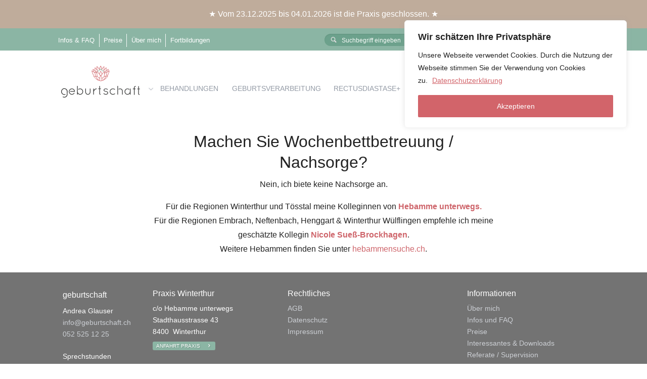

--- FILE ---
content_type: text/css
request_url: https://geburtschaft.ch/wp-content/themes/geburtschaft.2018/style.css?ver=6.8.3
body_size: 37140
content:
/*!  
Theme Name: geburtschaft 2018
Theme URI: https://geburtschaft.ch
Version: 3.0 beta
Description: Custom Theme entwickelt von <a href="https://mauricenaef.ch">MAURICE NAEF webdesigner</a> für den exklusiven gebrauch dieser Seite.
Author: MAURICE NAEF webdesigner
Author URI: https://mauricenaef.ch
Tags: 

	Copyright: (c) 2007-2011 MAURICE NAEF webdesigner.
	Lizenz: GNU General Public License v2.0
	License URI: http://www.gnu.org/licenses/gpl-2.0.html
	AGB Link: http://mauricenaef.ch/agb

*//*! normalize.css v2.1.2 | MIT License | git.io/normalize */article,aside,details,figcaption,figure,footer,header,hgroup,main,nav,section,summary{display:block}audio,canvas,video{display:inline-block}audio:not([controls]){display:none;height:0}[hidden],template{display:none}script{display:none !important}html{font-family:sans-serif;-ms-text-size-adjust:100%;-webkit-text-size-adjust:100%}body{margin:0}a{background:transparent}a:focus{outline:thin dotted}a:active,a:hover{outline:0}h1{font-size:2em;margin:0.67em 0}abbr[title]{border-bottom:1px dotted}b,strong{font-weight:bold}dfn{font-style:italic}hr{-moz-box-sizing:content-box;-webkit-box-sizing:content-box;box-sizing:content-box;height:0}mark{background:#ff0;color:#000}code,kbd,pre,samp{font-family:monospace, serif;font-size:1em}pre{white-space:pre-wrap}q{quotes:"\201C" "\201D" "\2018" "\2019"}small{font-size:80%}sub,sup{font-size:75%;line-height:0;position:relative;vertical-align:baseline}sup{top:-0.5em}sub{bottom:-0.25em}img{border:0}svg:not(:root){overflow:hidden}figure{margin:0}fieldset{border:1px solid #c0c0c0;margin:0 2px;padding:0.35em 0.625em 0.75em}legend{border:0;padding:0}button,input,select,textarea{font-family:inherit;font-size:100%;margin:0}button,input{line-height:normal}button,select{text-transform:none}button,html input[type="button"],input[type="reset"],input[type="submit"]{-webkit-appearance:button;cursor:pointer}button[disabled],html input[disabled]{cursor:default}input[type="checkbox"],input[type="radio"]{-webkit-box-sizing:border-box;-moz-box-sizing:border-box;box-sizing:border-box;padding:0}input[type="search"]{-webkit-appearance:textfield;-moz-box-sizing:content-box;-webkit-box-sizing:content-box;box-sizing:content-box}input[type="search"]::-webkit-search-cancel-button,input[type="search"]::-webkit-search-decoration{-webkit-appearance:none}button::-moz-focus-inner,input::-moz-focus-inner{border:0;padding:0}textarea{overflow:auto;vertical-align:top}table{border-collapse:collapse;border-spacing:0}@font-face{font-family:'icon-font';src:url("fonts/icon-font.eot?-4yw2xx");src:url("fonts/icon-font.eot?#iefix-4yw2xx") format("embedded-opentype"),url("fonts/icon-font.woff?-4yw2xx") format("woff"),url("fonts/icon-font.ttf?-4yw2xx") format("truetype"),url("fonts/icon-font.svg?-4yw2xx#icon-font") format("svg");font-weight:normal;font-style:normal}.group,.md-content .gform_body .gfield{zoom:1}.group:before,.md-content .gform_body .gfield:before,.group:after,.md-content .gform_body .gfield:after{content:"";display:table}.group:after,.md-content .gform_body .gfield:after{clear:both}.image-replacement,.logo a{text-indent:100%;white-space:nowrap;overflow:hidden}.visually-hidden,.js .no-label label.gfield_label,.checkout .order-discount .negative,.payment .payment_methods .payment_method_paypal img:not(.fallback),.payment .payment_methods .payment_method_paypal a,.payment .payment_methods .payment_method_sofortgateway img:not(.fallback){position:absolute;width:1px;height:1px;padding:0;margin:-1px;border:0;clip:rect(0 0 0 0);overflow:hidden}.trunc{white-space:nowrap;overflow:hidden;text-overflow:ellipsis}.embed-container{position:relative;height:0;overflow:hidden;background:transparent url("images/loading.gif") no-repeat 50% 50%;border-style:none}.embed-container img{border-style:none}.ratio-13-10{padding-bottom:76.92%}.embed-container img{position:absolute;top:0;left:0;width:100%}.fluid-width-video-wrapper{width:100%;position:relative;padding:0}.fluid-width-video-wrapper iframe,.fluid-width-video-wrapper object,.fluid-width-video-wrapper embed{position:absolute;top:0;left:0;width:100%;height:100%}.alignright{float:right;margin:0 0 2rem 2rem}.alignleft{float:left;margin:0 2rem 2rem 0}.aligncenter{display:block;margin-left:auto;margin-right:auto}input[type=number]::-webkit-inner-spin-button,input[type=number]::-webkit-outer-spin-button{-webkit-appearance:none;margin:0}.wrapper,.flex-wrapper{display:-webkit-box;display:-moz-box;display:-ms-flexbox;display:flex}.item,.flex-content{-webkit-box-flex:1;-moz-box-flex:1;-ms-flex:1;flex:1;-webkit-box-ordinal-group:2;-moz-box-ordinal-group:2;-ms-flex-order:2;order:2}.icon-font,.payment .payment_methods label:before{font-family:'icon-font';speak:none;font-weight:normal;font-variant:normal;text-transform:none;font-style:normal;font-size:20px;line-height:1;-webkit-font-smoothing:antialiased;vertical-align:text}[data-icon]:before,.dropdown .carat:before,.feature-list li:before,hr.butterfly-hr:before,blockquote:before,[class^="download-"]:before,[class*=" download-"]:before,.betreuung-angebot li ul li:before,.betreuung-angebot li .main-content .panel ul li:before,.main-content .panel .betreuung-angebot li ul li:before,.main-nav h5.section-title::after,.main-nav>li>a:not(:only-child):before,.search-results li.type-product:after,.ui-datepicker .ui-datepicker-header .ui-datepicker-prev:before,.ui-datepicker .ui-datepicker-header .ui-datepicker-next:before,.auf-einen-blick-panel.panel label.toggle-container-trigger:after,.promo-panel.panel label.toggle-container-trigger:after,.auf-einen-blick-panel.panel .panel-content ul li:before,.promo-panel.panel .panel-content ul li:before,.hideShowPassword-toggle:before,.gfield_description.validation_message:before,.validation_error:before,.notice.small p:before,.notice.small main ul:before,main .notice.small ul:before,.notice.small main ol:before,main .notice.small ol:before,.notice.small main dl:before,main .notice.small dl:before,.cart-title:after{font-family:'icon-font';content:attr(data-icon);speak:none;font-weight:normal;font-variant:normal;text-transform:none;font-style:normal;font-size:20px;line-height:1;-webkit-font-smoothing:antialiased;vertical-align:text;padding-left:.5em}[data-icon].left-icon:before,.dropdown .left-icon.carat:before,.feature-list li.left-icon:before,hr.left-icon.butterfly-hr:before,blockquote.left-icon:before,.left-icon[class^="download-"]:before,.left-icon[class*=" download-"]:before,.betreuung-angebot li ul li.left-icon:before,.main-nav h5.left-icon.section-title::after,.main-nav>li>a.left-icon:not(:only-child):before,.search-results li.left-icon.type-product:after,.ui-datepicker .ui-datepicker-header .left-icon.ui-datepicker-prev:before,.ui-datepicker .ui-datepicker-header .left-icon.ui-datepicker-next:before,.auf-einen-blick-panel.panel label.left-icon.toggle-container-trigger:after,.promo-panel.panel label.left-icon.toggle-container-trigger:after,.auf-einen-blick-panel.panel .panel-content ul li.left-icon:before,.promo-panel.panel .panel-content ul li.left-icon:before,.left-icon.hideShowPassword-toggle:before,.left-icon.gfield_description.validation_message:before,.left-icon.validation_error:before,.notice.small p.left-icon:before,.notice.small main ul.left-icon:before,main .notice.small ul.left-icon:before,.notice.small main ol.left-icon:before,main .notice.small ol.left-icon:before,.notice.small main dl.left-icon:before,main .notice.small dl.left-icon:before{padding-right:.5em;padding-left:0}.data-icon-class{font-family:'icon-font';speak:none;font-weight:normal;font-variant:normal;text-transform:none;font-style:normal;font-size:20px;line-height:1;-webkit-font-smoothing:antialiased;vertical-align:text}span.amp{font-family:Baskerville,'Goudy Old Style',Palatino,'Book Antiqua',serif !important;font-style:italic}.text-left{text-align:left}.text-center{text-align:center}.text-right{text-align:right}.text-justify{text-align:justify}meta.foundation-version{font-family:"/5.5.0/"}meta.foundation-mq-small{font-family:"/only screen/";width:0em}meta.foundation-mq-small-only{font-family:"/only screen and (max-width: 53.062em)/";width:0em}meta.foundation-mq-medium{font-family:"/only screen and (min-width:53.063em)/";width:53.063em}meta.foundation-mq-medium-only{font-family:"/only screen and (min-width:53.063em) and (max-width:64.062em)/";width:53.063em}meta.foundation-mq-large{font-family:"/only screen and (min-width:64.063em)/";width:64.063em}meta.foundation-mq-large-only{font-family:"/only screen and (min-width:64.063em) and (max-width:90.062em)/";width:64.063em}meta.foundation-mq-xlarge{font-family:"/only screen and (min-width:90.063em)/";width:90.063em}meta.foundation-mq-xlarge-only{font-family:"/only screen and (min-width:90.063em) and (max-width:120.062em)/";width:90.063em}meta.foundation-mq-xxlarge{font-family:"/only screen and (min-width:120.063em)/";width:120.063em}meta.foundation-data-attribute-namespace{font-family:false}html,body{height:100%}*,*:before,*:after{-webkit-box-sizing:border-box;-moz-box-sizing:border-box;box-sizing:border-box}html,body{font-size:100%}body{background:#fff;color:#222;padding:0;margin:0;font-family:"Avenir Next",sans-serif;font-weight:normal;font-style:normal;line-height:1.5;position:relative;cursor:auto}a:hover{cursor:pointer}img{max-width:100%;height:auto}img{-ms-interpolation-mode:bicubic}#map_canvas img,#map_canvas embed,#map_canvas object,.map_canvas img,.map_canvas embed,.map_canvas object{max-width:none !important}.left{float:left !important}.right{float:right !important}.clearfix:before,.clearfix:after{content:" ";display:table}.clearfix:after{clear:both}.hide{display:none !important;visibility:hidden}.invisible{visibility:hidden}.antialiased{-webkit-font-smoothing:antialiased;-moz-osx-font-smoothing:grayscale}img{display:inline-block;vertical-align:middle}textarea{height:auto;min-height:50px}select{width:100%}.accordion{margin-bottom:0}.accordion:before,.accordion:after{content:" ";display:table}.accordion:after{clear:both}.accordion .accordion-navigation,.accordion dd{display:block;margin-bottom:0 !important}.accordion .accordion-navigation.active>a,.accordion dd.active>a{background:#e8e8e8}.accordion .accordion-navigation>a,.accordion dd>a{background:#EFEFEF;color:#222;padding:.88889rem;display:block;font-family:"Avenir Next",sans-serif;font-size:.88889rem}.accordion .accordion-navigation>a:hover,.accordion dd>a:hover{background:#e3e3e3}.accordion .accordion-navigation>.content,.accordion dd>.content{display:none;padding:1.11111rem}.accordion .accordion-navigation>.content.active,.accordion dd>.content.active{display:block;background:#fff}.alert-box{border-style:solid;border-width:1px;display:block;font-weight:normal;margin-bottom:1.11111rem;position:relative;padding:.77778rem 1.33333rem .77778rem .77778rem;font-size:.83333rem;-webkit-transition:opacity 300ms ease-out;transition:opacity 300ms ease-out;background-color:#8BB5A4;border-color:#70a48f;color:#fff}.alert-box .close{font-size:1.55556rem;padding:9px 6px 4px;line-height:0;position:absolute;top:60%;margin-top:-0.77778rem;right:.83333rem;color:#333;opacity:.3;background:inherit}.alert-box .close:hover,.alert-box .close:focus{opacity:.5}.alert-box.radius{border-radius:3px}.alert-box.round{border-radius:1000px}.alert-box.success{background-color:#2ecc71;border-color:#28af61;color:#fff}.alert-box.alert{background-color:#e74c3c;border-color:#df2e1b;color:#fff}.alert-box.secondary{background-color:#CE646A;border-color:#c4434b;color:#fff}.alert-box.warning{background-color:#e74c3c;border-color:#df2e1b;color:#fff}.alert-box.info{background-color:#f1c40f;border-color:#d0a90c;color:#fff}.alert-box.alert-close{opacity:0}[class*="block-grid-"]{display:block;padding:0;margin:0 -.55556rem}[class*="block-grid-"]:before,[class*="block-grid-"]:after{content:" ";display:table}[class*="block-grid-"]:after{clear:both}[class*="block-grid-"]>li{display:block;height:auto;float:left;padding:0 .55556rem 1.11111rem}@media only screen{.small-block-grid-1>li{width:100%;list-style:none}.small-block-grid-1>li:nth-of-type(1n){clear:none}.small-block-grid-1>li:nth-of-type(1n+1){clear:both}.small-block-grid-2>li{width:50%;list-style:none}.small-block-grid-2>li:nth-of-type(1n){clear:none}.small-block-grid-2>li:nth-of-type(2n+1){clear:both}.small-block-grid-3>li{width:33.33333%;list-style:none}.small-block-grid-3>li:nth-of-type(1n){clear:none}.small-block-grid-3>li:nth-of-type(3n+1){clear:both}.small-block-grid-4>li{width:25%;list-style:none}.small-block-grid-4>li:nth-of-type(1n){clear:none}.small-block-grid-4>li:nth-of-type(4n+1){clear:both}.small-block-grid-5>li{width:20%;list-style:none}.small-block-grid-5>li:nth-of-type(1n){clear:none}.small-block-grid-5>li:nth-of-type(5n+1){clear:both}.small-block-grid-6>li{width:16.66667%;list-style:none}.small-block-grid-6>li:nth-of-type(1n){clear:none}.small-block-grid-6>li:nth-of-type(6n+1){clear:both}.small-block-grid-7>li{width:14.28571%;list-style:none}.small-block-grid-7>li:nth-of-type(1n){clear:none}.small-block-grid-7>li:nth-of-type(7n+1){clear:both}.small-block-grid-8>li{width:12.5%;list-style:none}.small-block-grid-8>li:nth-of-type(1n){clear:none}.small-block-grid-8>li:nth-of-type(8n+1){clear:both}.small-block-grid-9>li{width:11.11111%;list-style:none}.small-block-grid-9>li:nth-of-type(1n){clear:none}.small-block-grid-9>li:nth-of-type(9n+1){clear:both}.small-block-grid-10>li{width:10%;list-style:none}.small-block-grid-10>li:nth-of-type(1n){clear:none}.small-block-grid-10>li:nth-of-type(10n+1){clear:both}.small-block-grid-11>li{width:9.09091%;list-style:none}.small-block-grid-11>li:nth-of-type(1n){clear:none}.small-block-grid-11>li:nth-of-type(11n+1){clear:both}.small-block-grid-12>li{width:8.33333%;list-style:none}.small-block-grid-12>li:nth-of-type(1n){clear:none}.small-block-grid-12>li:nth-of-type(12n+1){clear:both}}@media only screen and (min-width: 53.063em){.medium-block-grid-1>li{width:100%;list-style:none}.medium-block-grid-1>li:nth-of-type(1n){clear:none}.medium-block-grid-1>li:nth-of-type(1n+1){clear:both}.medium-block-grid-2>li{width:50%;list-style:none}.medium-block-grid-2>li:nth-of-type(1n){clear:none}.medium-block-grid-2>li:nth-of-type(2n+1){clear:both}.medium-block-grid-3>li{width:33.33333%;list-style:none}.medium-block-grid-3>li:nth-of-type(1n){clear:none}.medium-block-grid-3>li:nth-of-type(3n+1){clear:both}.medium-block-grid-4>li{width:25%;list-style:none}.medium-block-grid-4>li:nth-of-type(1n){clear:none}.medium-block-grid-4>li:nth-of-type(4n+1){clear:both}.medium-block-grid-5>li{width:20%;list-style:none}.medium-block-grid-5>li:nth-of-type(1n){clear:none}.medium-block-grid-5>li:nth-of-type(5n+1){clear:both}.medium-block-grid-6>li{width:16.66667%;list-style:none}.medium-block-grid-6>li:nth-of-type(1n){clear:none}.medium-block-grid-6>li:nth-of-type(6n+1){clear:both}.medium-block-grid-7>li{width:14.28571%;list-style:none}.medium-block-grid-7>li:nth-of-type(1n){clear:none}.medium-block-grid-7>li:nth-of-type(7n+1){clear:both}.medium-block-grid-8>li{width:12.5%;list-style:none}.medium-block-grid-8>li:nth-of-type(1n){clear:none}.medium-block-grid-8>li:nth-of-type(8n+1){clear:both}.medium-block-grid-9>li{width:11.11111%;list-style:none}.medium-block-grid-9>li:nth-of-type(1n){clear:none}.medium-block-grid-9>li:nth-of-type(9n+1){clear:both}.medium-block-grid-10>li{width:10%;list-style:none}.medium-block-grid-10>li:nth-of-type(1n){clear:none}.medium-block-grid-10>li:nth-of-type(10n+1){clear:both}.medium-block-grid-11>li{width:9.09091%;list-style:none}.medium-block-grid-11>li:nth-of-type(1n){clear:none}.medium-block-grid-11>li:nth-of-type(11n+1){clear:both}.medium-block-grid-12>li{width:8.33333%;list-style:none}.medium-block-grid-12>li:nth-of-type(1n){clear:none}.medium-block-grid-12>li:nth-of-type(12n+1){clear:both}}@media only screen and (min-width: 64.063em){.large-block-grid-1>li{width:100%;list-style:none}.large-block-grid-1>li:nth-of-type(1n){clear:none}.large-block-grid-1>li:nth-of-type(1n+1){clear:both}.large-block-grid-2>li{width:50%;list-style:none}.large-block-grid-2>li:nth-of-type(1n){clear:none}.large-block-grid-2>li:nth-of-type(2n+1){clear:both}.large-block-grid-3>li{width:33.33333%;list-style:none}.large-block-grid-3>li:nth-of-type(1n){clear:none}.large-block-grid-3>li:nth-of-type(3n+1){clear:both}.large-block-grid-4>li{width:25%;list-style:none}.large-block-grid-4>li:nth-of-type(1n){clear:none}.large-block-grid-4>li:nth-of-type(4n+1){clear:both}.large-block-grid-5>li{width:20%;list-style:none}.large-block-grid-5>li:nth-of-type(1n){clear:none}.large-block-grid-5>li:nth-of-type(5n+1){clear:both}.large-block-grid-6>li{width:16.66667%;list-style:none}.large-block-grid-6>li:nth-of-type(1n){clear:none}.large-block-grid-6>li:nth-of-type(6n+1){clear:both}.large-block-grid-7>li{width:14.28571%;list-style:none}.large-block-grid-7>li:nth-of-type(1n){clear:none}.large-block-grid-7>li:nth-of-type(7n+1){clear:both}.large-block-grid-8>li{width:12.5%;list-style:none}.large-block-grid-8>li:nth-of-type(1n){clear:none}.large-block-grid-8>li:nth-of-type(8n+1){clear:both}.large-block-grid-9>li{width:11.11111%;list-style:none}.large-block-grid-9>li:nth-of-type(1n){clear:none}.large-block-grid-9>li:nth-of-type(9n+1){clear:both}.large-block-grid-10>li{width:10%;list-style:none}.large-block-grid-10>li:nth-of-type(1n){clear:none}.large-block-grid-10>li:nth-of-type(10n+1){clear:both}.large-block-grid-11>li{width:9.09091%;list-style:none}.large-block-grid-11>li:nth-of-type(1n){clear:none}.large-block-grid-11>li:nth-of-type(11n+1){clear:both}.large-block-grid-12>li{width:8.33333%;list-style:none}.large-block-grid-12>li:nth-of-type(1n){clear:none}.large-block-grid-12>li:nth-of-type(12n+1){clear:both}}.breadcrumbs{display:block;padding:.5rem .77778rem .5rem;overflow:hidden;margin-left:0;list-style:none;border-style:solid;border-width:1px;background-color:#e9b9bc;border-color:#df999d;border-radius:3px}.breadcrumbs>*{margin:0;float:left;font-size:.61111rem;line-height:.61111rem;text-transform:uppercase;color:#8BB5A4}.breadcrumbs>*:hover a,.breadcrumbs>*:focus a{text-decoration:underline}.breadcrumbs>* a{color:#8BB5A4}.breadcrumbs>*.current{cursor:default;color:#333}.breadcrumbs>*.current a{cursor:default;color:#333}.breadcrumbs>*.current:hover,.breadcrumbs>*.current:hover a,.breadcrumbs>*.current:focus,.breadcrumbs>*.current:focus a{text-decoration:none}.breadcrumbs>*.unavailable{color:#999}.breadcrumbs>*.unavailable a{color:#999}.breadcrumbs>*.unavailable:hover,.breadcrumbs>*.unavailable:hover a,.breadcrumbs>*.unavailable:focus,.breadcrumbs>*.unavailable a:focus{text-decoration:none;color:#999;cursor:default}.breadcrumbs>*:before{content:"/";color:#aaa;margin:0 .66667rem;position:relative;top:1px}.breadcrumbs>*:first-child:before{content:" ";margin:0}[aria-label="breadcrumbs"] [aria-hidden="true"]:after{content:"/"}button,.button{border-style:solid;border-width:0;cursor:pointer;font-family:"Avenir Next",sans-serif;font-weight:normal;line-height:normal;margin:0 0 0;position:relative;text-decoration:none;text-align:center;-webkit-appearance:none;border-radius:0;display:inline-block;padding-top:.77778rem;padding-right:1.55556rem;padding-bottom:.83333rem;padding-left:1.55556rem;font-size:.88889rem;background-color:#8BB5A4;border-color:#649c85;color:#fff;-webkit-transition:background-color 300ms ease-out;transition:background-color 300ms ease-out}button:hover,button:focus,.button:hover,.button:focus{background-color:#649c85}button:hover,button:focus,.button:hover,.button:focus{color:#fff}button.secondary,.button.secondary{background-color:#CE646A;border-color:#ba3b42;color:#fff}button.secondary:hover,button.secondary:focus,.button.secondary:hover,.button.secondary:focus{background-color:#ba3b42}button.secondary:hover,button.secondary:focus,.button.secondary:hover,.button.secondary:focus{color:#fff}button.success,.button.success{background-color:#2ecc71;border-color:#25a35a;color:#fff}button.success:hover,button.success:focus,.button.success:hover,.button.success:focus{background-color:#25a35a}button.success:hover,button.success:focus,.button.success:hover,.button.success:focus{color:#fff}button.alert,.button.alert{background-color:#e74c3c;border-color:#cf2b1a;color:#fff}button.alert:hover,button.alert:focus,.button.alert:hover,.button.alert:focus{background-color:#cf2b1a}button.alert:hover,button.alert:focus,.button.alert:hover,.button.alert:focus{color:#fff}button.warning,.button.warning{background-color:#e74c3c;border-color:#cf2b1a;color:#fff}button.warning:hover,button.warning:focus,.button.warning:hover,.button.warning:focus{background-color:#cf2b1a}button.warning:hover,button.warning:focus,.button.warning:hover,.button.warning:focus{color:#fff}button.info,.button.info{background-color:#f1c40f;border-color:#c29d0b;color:#fff}button.info:hover,button.info:focus,.button.info:hover,.button.info:focus{background-color:#c29d0b}button.info:hover,button.info:focus,.button.info:hover,.button.info:focus{color:#fff}button.large,.button.large{padding-top:.88889rem;padding-right:1.77778rem;padding-bottom:.94444rem;padding-left:1.77778rem;font-size:1.11111rem}button.small,.button.small{padding-top:.44444rem;padding-right:.88889rem;padding-bottom:.5rem;padding-left:.88889rem;font-size:.72222rem}button.tiny,.button.tiny{padding-top:.22222rem;padding-right:.44444rem;padding-bottom:.27778rem;padding-left:.44444rem;font-size:.61111rem}button.expand,.button.expand{padding-right:0;padding-left:0;width:100%}button.left-align,.button.left-align{text-align:left;text-indent:.66667rem}button.right-align,.button.right-align{text-align:right;padding-right:.66667rem}button.radius,.button.radius{border-radius:3px}button.round,.button.round{border-radius:1000px}button.disabled,button[disabled],.button.disabled,.button[disabled]{background-color:#8BB5A4;border-color:#649c85;color:#fff;cursor:default;opacity:.7;-webkit-box-shadow:none;box-shadow:none}button.disabled:hover,button.disabled:focus,button[disabled]:hover,button[disabled]:focus,.button.disabled:hover,.button.disabled:focus,.button[disabled]:hover,.button[disabled]:focus{background-color:#649c85}button.disabled:hover,button.disabled:focus,button[disabled]:hover,button[disabled]:focus,.button.disabled:hover,.button.disabled:focus,.button[disabled]:hover,.button[disabled]:focus{color:#fff}button.disabled:hover,button.disabled:focus,button[disabled]:hover,button[disabled]:focus,.button.disabled:hover,.button.disabled:focus,.button[disabled]:hover,.button[disabled]:focus{background-color:#8BB5A4}button.disabled.secondary,button[disabled].secondary,.button.disabled.secondary,.button[disabled].secondary{background-color:#CE646A;border-color:#ba3b42;color:#fff;cursor:default;opacity:.7;-webkit-box-shadow:none;box-shadow:none}button.disabled.secondary:hover,button.disabled.secondary:focus,button[disabled].secondary:hover,button[disabled].secondary:focus,.button.disabled.secondary:hover,.button.disabled.secondary:focus,.button[disabled].secondary:hover,.button[disabled].secondary:focus{background-color:#ba3b42}button.disabled.secondary:hover,button.disabled.secondary:focus,button[disabled].secondary:hover,button[disabled].secondary:focus,.button.disabled.secondary:hover,.button.disabled.secondary:focus,.button[disabled].secondary:hover,.button[disabled].secondary:focus{color:#fff}button.disabled.secondary:hover,button.disabled.secondary:focus,button[disabled].secondary:hover,button[disabled].secondary:focus,.button.disabled.secondary:hover,.button.disabled.secondary:focus,.button[disabled].secondary:hover,.button[disabled].secondary:focus{background-color:#CE646A}button.disabled.success,button[disabled].success,.button.disabled.success,.button[disabled].success{background-color:#2ecc71;border-color:#25a35a;color:#fff;cursor:default;opacity:.7;-webkit-box-shadow:none;box-shadow:none}button.disabled.success:hover,button.disabled.success:focus,button[disabled].success:hover,button[disabled].success:focus,.button.disabled.success:hover,.button.disabled.success:focus,.button[disabled].success:hover,.button[disabled].success:focus{background-color:#25a35a}button.disabled.success:hover,button.disabled.success:focus,button[disabled].success:hover,button[disabled].success:focus,.button.disabled.success:hover,.button.disabled.success:focus,.button[disabled].success:hover,.button[disabled].success:focus{color:#fff}button.disabled.success:hover,button.disabled.success:focus,button[disabled].success:hover,button[disabled].success:focus,.button.disabled.success:hover,.button.disabled.success:focus,.button[disabled].success:hover,.button[disabled].success:focus{background-color:#2ecc71}button.disabled.alert,button[disabled].alert,.button.disabled.alert,.button[disabled].alert{background-color:#e74c3c;border-color:#cf2b1a;color:#fff;cursor:default;opacity:.7;-webkit-box-shadow:none;box-shadow:none}button.disabled.alert:hover,button.disabled.alert:focus,button[disabled].alert:hover,button[disabled].alert:focus,.button.disabled.alert:hover,.button.disabled.alert:focus,.button[disabled].alert:hover,.button[disabled].alert:focus{background-color:#cf2b1a}button.disabled.alert:hover,button.disabled.alert:focus,button[disabled].alert:hover,button[disabled].alert:focus,.button.disabled.alert:hover,.button.disabled.alert:focus,.button[disabled].alert:hover,.button[disabled].alert:focus{color:#fff}button.disabled.alert:hover,button.disabled.alert:focus,button[disabled].alert:hover,button[disabled].alert:focus,.button.disabled.alert:hover,.button.disabled.alert:focus,.button[disabled].alert:hover,.button[disabled].alert:focus{background-color:#e74c3c}button.disabled.warning,button[disabled].warning,.button.disabled.warning,.button[disabled].warning{background-color:#e74c3c;border-color:#cf2b1a;color:#fff;cursor:default;opacity:.7;-webkit-box-shadow:none;box-shadow:none}button.disabled.warning:hover,button.disabled.warning:focus,button[disabled].warning:hover,button[disabled].warning:focus,.button.disabled.warning:hover,.button.disabled.warning:focus,.button[disabled].warning:hover,.button[disabled].warning:focus{background-color:#cf2b1a}button.disabled.warning:hover,button.disabled.warning:focus,button[disabled].warning:hover,button[disabled].warning:focus,.button.disabled.warning:hover,.button.disabled.warning:focus,.button[disabled].warning:hover,.button[disabled].warning:focus{color:#fff}button.disabled.warning:hover,button.disabled.warning:focus,button[disabled].warning:hover,button[disabled].warning:focus,.button.disabled.warning:hover,.button.disabled.warning:focus,.button[disabled].warning:hover,.button[disabled].warning:focus{background-color:#e74c3c}button.disabled.info,button[disabled].info,.button.disabled.info,.button[disabled].info{background-color:#f1c40f;border-color:#c29d0b;color:#fff;cursor:default;opacity:.7;-webkit-box-shadow:none;box-shadow:none}button.disabled.info:hover,button.disabled.info:focus,button[disabled].info:hover,button[disabled].info:focus,.button.disabled.info:hover,.button.disabled.info:focus,.button[disabled].info:hover,.button[disabled].info:focus{background-color:#c29d0b}button.disabled.info:hover,button.disabled.info:focus,button[disabled].info:hover,button[disabled].info:focus,.button.disabled.info:hover,.button.disabled.info:focus,.button[disabled].info:hover,.button[disabled].info:focus{color:#fff}button.disabled.info:hover,button.disabled.info:focus,button[disabled].info:hover,button[disabled].info:focus,.button.disabled.info:hover,.button.disabled.info:focus,.button[disabled].info:hover,.button[disabled].info:focus{background-color:#f1c40f}button::-moz-focus-inner{border:0;padding:0}@media only screen and (min-width: 53.063em){button,.button{display:inline-block}}.button-group{list-style:none;margin:0;left:0}.button-group:before,.button-group:after{content:" ";display:table}.button-group:after{clear:both}.button-group>li{margin:0 -2px;display:inline-block}.button-group>li>button,.button-group>li .button{border-left:1px solid;border-color:rgba(255,255,255,0.5)}.button-group>li:first-child button,.button-group>li:first-child .button{border-left:0}.button-group.stack>li{margin:0 -2px;display:inline-block;display:block;margin:0;float:none}.button-group.stack>li>button,.button-group.stack>li .button{border-left:1px solid;border-color:rgba(255,255,255,0.5)}.button-group.stack>li:first-child button,.button-group.stack>li:first-child .button{border-left:0}.button-group.stack>li>button,.button-group.stack>li .button{border-top:1px solid;border-color:rgba(255,255,255,0.5);border-left-width:0;margin:0;display:block}.button-group.stack>li:first-child button,.button-group.stack>li:first-child .button{border-top:0}.button-group.stack-for-small>li{margin:0 -2px;display:inline-block}.button-group.stack-for-small>li>button,.button-group.stack-for-small>li .button{border-left:1px solid;border-color:rgba(255,255,255,0.5)}.button-group.stack-for-small>li:first-child button,.button-group.stack-for-small>li:first-child .button{border-left:0}@media only screen and (max-width: 53.062em){.button-group.stack-for-small>li{margin:0 -2px;display:inline-block;display:block;margin:0}.button-group.stack-for-small>li>button,.button-group.stack-for-small>li .button{border-left:1px solid;border-color:rgba(255,255,255,0.5)}.button-group.stack-for-small>li:first-child button,.button-group.stack-for-small>li:first-child .button{border-left:0}.button-group.stack-for-small>li>button,.button-group.stack-for-small>li .button{border-top:1px solid;border-color:rgba(255,255,255,0.5);border-left-width:0;margin:0;display:block}.button-group.stack-for-small>li:first-child button,.button-group.stack-for-small>li:first-child .button{border-top:0}}.button-group.radius>*{margin:0 -2px;display:inline-block}.button-group.radius>*>button,.button-group.radius>* .button{border-left:1px solid;border-color:rgba(255,255,255,0.5)}.button-group.radius>*:first-child button,.button-group.radius>*:first-child .button{border-left:0}.button-group.radius>*,.button-group.radius>*>a,.button-group.radius>*>button,.button-group.radius>*>.button{border-radius:0}.button-group.radius>*:first-child,.button-group.radius>*:first-child>a,.button-group.radius>*:first-child>button,.button-group.radius>*:first-child>.button{-webkit-border-bottom-left-radius:3px;-webkit-border-top-left-radius:3px;border-bottom-left-radius:3px;border-top-left-radius:3px}.button-group.radius>*:last-child,.button-group.radius>*:last-child>a,.button-group.radius>*:last-child>button,.button-group.radius>*:last-child>.button{-webkit-border-bottom-right-radius:3px;-webkit-border-top-right-radius:3px;border-bottom-right-radius:3px;border-top-right-radius:3px}.button-group.radius.stack>*{margin:0 -2px;display:inline-block;display:block;margin:0}.button-group.radius.stack>*>button,.button-group.radius.stack>* .button{border-left:1px solid;border-color:rgba(255,255,255,0.5)}.button-group.radius.stack>*:first-child button,.button-group.radius.stack>*:first-child .button{border-left:0}.button-group.radius.stack>*>button,.button-group.radius.stack>* .button{border-top:1px solid;border-color:rgba(255,255,255,0.5);border-left-width:0;margin:0;display:block}.button-group.radius.stack>*:first-child button,.button-group.radius.stack>*:first-child .button{border-top:0}.button-group.radius.stack>*,.button-group.radius.stack>*>a,.button-group.radius.stack>*>button,.button-group.radius.stack>*>.button{border-radius:0}.button-group.radius.stack>*:first-child,.button-group.radius.stack>*:first-child>a,.button-group.radius.stack>*:first-child>button,.button-group.radius.stack>*:first-child>.button{-webkit-top-left-radius:3px;-webkit-top-right-radius:3px;border-top-left-radius:3px;border-top-right-radius:3px}.button-group.radius.stack>*:last-child,.button-group.radius.stack>*:last-child>a,.button-group.radius.stack>*:last-child>button,.button-group.radius.stack>*:last-child>.button{-webkit-bottom-left-radius:3px;-webkit-bottom-right-radius:3px;border-bottom-left-radius:3px;border-bottom-right-radius:3px}@media only screen and (min-width: 53.063em){.button-group.radius.stack-for-small>*{margin:0 -2px;display:inline-block}.button-group.radius.stack-for-small>*>button,.button-group.radius.stack-for-small>* .button{border-left:1px solid;border-color:rgba(255,255,255,0.5)}.button-group.radius.stack-for-small>*:first-child button,.button-group.radius.stack-for-small>*:first-child .button{border-left:0}.button-group.radius.stack-for-small>*,.button-group.radius.stack-for-small>*>a,.button-group.radius.stack-for-small>*>button,.button-group.radius.stack-for-small>*>.button{border-radius:0}.button-group.radius.stack-for-small>*:first-child,.button-group.radius.stack-for-small>*:first-child>a,.button-group.radius.stack-for-small>*:first-child>button,.button-group.radius.stack-for-small>*:first-child>.button{-webkit-border-bottom-left-radius:3px;-webkit-border-top-left-radius:3px;border-bottom-left-radius:3px;border-top-left-radius:3px}.button-group.radius.stack-for-small>*:last-child,.button-group.radius.stack-for-small>*:last-child>a,.button-group.radius.stack-for-small>*:last-child>button,.button-group.radius.stack-for-small>*:last-child>.button{-webkit-border-bottom-right-radius:3px;-webkit-border-top-right-radius:3px;border-bottom-right-radius:3px;border-top-right-radius:3px}}@media only screen and (max-width: 53.062em){.button-group.radius.stack-for-small>*{margin:0 -2px;display:inline-block;display:block;margin:0}.button-group.radius.stack-for-small>*>button,.button-group.radius.stack-for-small>* .button{border-left:1px solid;border-color:rgba(255,255,255,0.5)}.button-group.radius.stack-for-small>*:first-child button,.button-group.radius.stack-for-small>*:first-child .button{border-left:0}.button-group.radius.stack-for-small>*>button,.button-group.radius.stack-for-small>* .button{border-top:1px solid;border-color:rgba(255,255,255,0.5);border-left-width:0;margin:0;display:block}.button-group.radius.stack-for-small>*:first-child button,.button-group.radius.stack-for-small>*:first-child .button{border-top:0}.button-group.radius.stack-for-small>*,.button-group.radius.stack-for-small>*>a,.button-group.radius.stack-for-small>*>button,.button-group.radius.stack-for-small>*>.button{border-radius:0}.button-group.radius.stack-for-small>*:first-child,.button-group.radius.stack-for-small>*:first-child>a,.button-group.radius.stack-for-small>*:first-child>button,.button-group.radius.stack-for-small>*:first-child>.button{-webkit-top-left-radius:3px;-webkit-top-right-radius:3px;border-top-left-radius:3px;border-top-right-radius:3px}.button-group.radius.stack-for-small>*:last-child,.button-group.radius.stack-for-small>*:last-child>a,.button-group.radius.stack-for-small>*:last-child>button,.button-group.radius.stack-for-small>*:last-child>.button{-webkit-bottom-left-radius:3px;-webkit-bottom-right-radius:3px;border-bottom-left-radius:3px;border-bottom-right-radius:3px}}.button-group.round>*{margin:0 -2px;display:inline-block}.button-group.round>*>button,.button-group.round>* .button{border-left:1px solid;border-color:rgba(255,255,255,0.5)}.button-group.round>*:first-child button,.button-group.round>*:first-child .button{border-left:0}.button-group.round>*,.button-group.round>*>a,.button-group.round>*>button,.button-group.round>*>.button{border-radius:0}.button-group.round>*:first-child,.button-group.round>*:first-child>a,.button-group.round>*:first-child>button,.button-group.round>*:first-child>.button{-webkit-border-bottom-left-radius:1000px;-webkit-border-top-left-radius:1000px;border-bottom-left-radius:1000px;border-top-left-radius:1000px}.button-group.round>*:last-child,.button-group.round>*:last-child>a,.button-group.round>*:last-child>button,.button-group.round>*:last-child>.button{-webkit-border-bottom-right-radius:1000px;-webkit-border-top-right-radius:1000px;border-bottom-right-radius:1000px;border-top-right-radius:1000px}.button-group.round.stack>*{margin:0 -2px;display:inline-block;display:block;margin:0}.button-group.round.stack>*>button,.button-group.round.stack>* .button{border-left:1px solid;border-color:rgba(255,255,255,0.5)}.button-group.round.stack>*:first-child button,.button-group.round.stack>*:first-child .button{border-left:0}.button-group.round.stack>*>button,.button-group.round.stack>* .button{border-top:1px solid;border-color:rgba(255,255,255,0.5);border-left-width:0;margin:0;display:block}.button-group.round.stack>*:first-child button,.button-group.round.stack>*:first-child .button{border-top:0}.button-group.round.stack>*,.button-group.round.stack>*>a,.button-group.round.stack>*>button,.button-group.round.stack>*>.button{border-radius:0}.button-group.round.stack>*:first-child,.button-group.round.stack>*:first-child>a,.button-group.round.stack>*:first-child>button,.button-group.round.stack>*:first-child>.button{-webkit-top-left-radius:.77778rem;-webkit-top-right-radius:.77778rem;border-top-left-radius:.77778rem;border-top-right-radius:.77778rem}.button-group.round.stack>*:last-child,.button-group.round.stack>*:last-child>a,.button-group.round.stack>*:last-child>button,.button-group.round.stack>*:last-child>.button{-webkit-bottom-left-radius:.77778rem;-webkit-bottom-right-radius:.77778rem;border-bottom-left-radius:.77778rem;border-bottom-right-radius:.77778rem}@media only screen and (min-width: 53.063em){.button-group.round.stack-for-small>*{margin:0 -2px;display:inline-block}.button-group.round.stack-for-small>*>button,.button-group.round.stack-for-small>* .button{border-left:1px solid;border-color:rgba(255,255,255,0.5)}.button-group.round.stack-for-small>*:first-child button,.button-group.round.stack-for-small>*:first-child .button{border-left:0}.button-group.round.stack-for-small>*,.button-group.round.stack-for-small>*>a,.button-group.round.stack-for-small>*>button,.button-group.round.stack-for-small>*>.button{border-radius:0}.button-group.round.stack-for-small>*:first-child,.button-group.round.stack-for-small>*:first-child>a,.button-group.round.stack-for-small>*:first-child>button,.button-group.round.stack-for-small>*:first-child>.button{-webkit-border-bottom-left-radius:1000px;-webkit-border-top-left-radius:1000px;border-bottom-left-radius:1000px;border-top-left-radius:1000px}.button-group.round.stack-for-small>*:last-child,.button-group.round.stack-for-small>*:last-child>a,.button-group.round.stack-for-small>*:last-child>button,.button-group.round.stack-for-small>*:last-child>.button{-webkit-border-bottom-right-radius:1000px;-webkit-border-top-right-radius:1000px;border-bottom-right-radius:1000px;border-top-right-radius:1000px}}@media only screen and (max-width: 53.062em){.button-group.round.stack-for-small>*{margin:0 -2px;display:inline-block;display:block;margin:0}.button-group.round.stack-for-small>*>button,.button-group.round.stack-for-small>* .button{border-left:1px solid;border-color:rgba(255,255,255,0.5)}.button-group.round.stack-for-small>*:first-child button,.button-group.round.stack-for-small>*:first-child .button{border-left:0}.button-group.round.stack-for-small>*>button,.button-group.round.stack-for-small>* .button{border-top:1px solid;border-color:rgba(255,255,255,0.5);border-left-width:0;margin:0;display:block}.button-group.round.stack-for-small>*:first-child button,.button-group.round.stack-for-small>*:first-child .button{border-top:0}.button-group.round.stack-for-small>*,.button-group.round.stack-for-small>*>a,.button-group.round.stack-for-small>*>button,.button-group.round.stack-for-small>*>.button{border-radius:0}.button-group.round.stack-for-small>*:first-child,.button-group.round.stack-for-small>*:first-child>a,.button-group.round.stack-for-small>*:first-child>button,.button-group.round.stack-for-small>*:first-child>.button{-webkit-top-left-radius:.77778rem;-webkit-top-right-radius:.77778rem;border-top-left-radius:.77778rem;border-top-right-radius:.77778rem}.button-group.round.stack-for-small>*:last-child,.button-group.round.stack-for-small>*:last-child>a,.button-group.round.stack-for-small>*:last-child>button,.button-group.round.stack-for-small>*:last-child>.button{-webkit-bottom-left-radius:.77778rem;-webkit-bottom-right-radius:.77778rem;border-bottom-left-radius:.77778rem;border-bottom-right-radius:.77778rem}}.button-group.even-2 li{margin:0 -2px;display:inline-block;width:50%}.button-group.even-2 li>button,.button-group.even-2 li .button{border-left:1px solid;border-color:rgba(255,255,255,0.5)}.button-group.even-2 li:first-child button,.button-group.even-2 li:first-child .button{border-left:0}.button-group.even-2 li button,.button-group.even-2 li .button{width:100%}.button-group.even-3 li{margin:0 -2px;display:inline-block;width:33.33333%}.button-group.even-3 li>button,.button-group.even-3 li .button{border-left:1px solid;border-color:rgba(255,255,255,0.5)}.button-group.even-3 li:first-child button,.button-group.even-3 li:first-child .button{border-left:0}.button-group.even-3 li button,.button-group.even-3 li .button{width:100%}.button-group.even-4 li{margin:0 -2px;display:inline-block;width:25%}.button-group.even-4 li>button,.button-group.even-4 li .button{border-left:1px solid;border-color:rgba(255,255,255,0.5)}.button-group.even-4 li:first-child button,.button-group.even-4 li:first-child .button{border-left:0}.button-group.even-4 li button,.button-group.even-4 li .button{width:100%}.button-group.even-5 li{margin:0 -2px;display:inline-block;width:20%}.button-group.even-5 li>button,.button-group.even-5 li .button{border-left:1px solid;border-color:rgba(255,255,255,0.5)}.button-group.even-5 li:first-child button,.button-group.even-5 li:first-child .button{border-left:0}.button-group.even-5 li button,.button-group.even-5 li .button{width:100%}.button-group.even-6 li{margin:0 -2px;display:inline-block;width:16.66667%}.button-group.even-6 li>button,.button-group.even-6 li .button{border-left:1px solid;border-color:rgba(255,255,255,0.5)}.button-group.even-6 li:first-child button,.button-group.even-6 li:first-child .button{border-left:0}.button-group.even-6 li button,.button-group.even-6 li .button{width:100%}.button-group.even-7 li{margin:0 -2px;display:inline-block;width:14.28571%}.button-group.even-7 li>button,.button-group.even-7 li .button{border-left:1px solid;border-color:rgba(255,255,255,0.5)}.button-group.even-7 li:first-child button,.button-group.even-7 li:first-child .button{border-left:0}.button-group.even-7 li button,.button-group.even-7 li .button{width:100%}.button-group.even-8 li{margin:0 -2px;display:inline-block;width:12.5%}.button-group.even-8 li>button,.button-group.even-8 li .button{border-left:1px solid;border-color:rgba(255,255,255,0.5)}.button-group.even-8 li:first-child button,.button-group.even-8 li:first-child .button{border-left:0}.button-group.even-8 li button,.button-group.even-8 li .button{width:100%}.button-bar:before,.button-bar:after{content:" ";display:table}.button-bar:after{clear:both}.button-bar .button-group{float:left;margin-right:.55556rem}.button-bar .button-group div{overflow:hidden}.flex-video{position:relative;padding-top:1.38889rem;padding-bottom:67.5%;height:0;margin-bottom:.88889rem;overflow:hidden}.flex-video.widescreen{padding-bottom:56.34%}.flex-video.vimeo{padding-top:0}.flex-video iframe,.flex-video object,.flex-video embed,.flex-video video{position:absolute;top:0;left:0;width:100%;height:100%}form{margin:0 0 .88889rem}form .row .row{margin:0 -.44444rem}form .row .row .column,form .row .row .columns{padding:0 .44444rem}form .row .row.collapse{margin:0}form .row .row.collapse .column,form .row .row.collapse .columns{padding:0}form .row .row.collapse input{-webkit-border-bottom-right-radius:0;-webkit-border-top-right-radius:0;border-bottom-right-radius:0;border-top-right-radius:0}form .row input.column,form .row input.columns,form .row textarea.column,form .row textarea.columns{padding-left:.44444rem}label{font-size:.77778rem;color:#4d4d4d;cursor:pointer;display:block;font-weight:normal;line-height:1.5;margin-bottom:0}label.right{float:none !important;text-align:right}label.inline{margin:0 0 .88889rem 0;padding:.5rem 0}label small{text-transform:capitalize;color:#676767}.prefix,.postfix{display:block;position:relative;z-index:2;text-align:center;width:100%;padding-top:0;padding-bottom:0;border-style:solid;border-width:1px;overflow:hidden;font-size:.77778rem;height:2.16667rem;line-height:2.16667rem}.postfix.button{padding-left:0;padding-right:0;padding-top:0;padding-bottom:0;text-align:center;border:none}.prefix.button{padding-left:0;padding-right:0;padding-top:0;padding-bottom:0;text-align:center;border:none}.prefix.button.radius{border-radius:0;-webkit-border-bottom-left-radius:3px;-webkit-border-top-left-radius:3px;border-bottom-left-radius:3px;border-top-left-radius:3px}.postfix.button.radius{border-radius:0;-webkit-border-bottom-right-radius:3px;-webkit-border-top-right-radius:3px;border-bottom-right-radius:3px;border-top-right-radius:3px}.prefix.button.round{border-radius:0;-webkit-border-bottom-left-radius:1000px;-webkit-border-top-left-radius:1000px;border-bottom-left-radius:1000px;border-top-left-radius:1000px}.postfix.button.round{border-radius:0;-webkit-border-bottom-right-radius:1000px;-webkit-border-top-right-radius:1000px;border-bottom-right-radius:1000px;border-top-right-radius:1000px}span.prefix,label.prefix{background:#f2f2f2;border-right:none;color:#333;border-color:#ccc}span.postfix,label.postfix{background:#f2f2f2;border-left:none;color:#333;border-color:#ccc}input[type="text"],input[type="password"],input[type="date"],input[type="datetime"],input[type="datetime-local"],input[type="month"],input[type="week"],input[type="email"],input[type="number"],input[type="search"],input[type="tel"],input[type="time"],input[type="url"],input[type="color"],textarea{-webkit-appearance:none;border-radius:0;background-color:#fff;font-family:inherit;border-style:solid;border-width:1px;border-color:#ccc;-webkit-box-shadow:inset 0 1px 2px rgba(0,0,0,0.1);box-shadow:inset 0 1px 2px rgba(0,0,0,0.1);color:rgba(0,0,0,0.75);display:block;font-size:.88889rem;margin:0 0 .88889rem 0;padding:.44444rem;height:2.16667rem;width:100%;-webkit-box-sizing:border-box;-moz-box-sizing:border-box;box-sizing:border-box;-webkit-transition:border-color .45s ease-in-out,-webkit-box-shadow .45s;transition:border-color .45s ease-in-out,-webkit-box-shadow .45s;transition:box-shadow .45s,border-color .45s ease-in-out;transition:box-shadow .45s,border-color .45s ease-in-out,-webkit-box-shadow .45s}input[type="text"]:focus,input[type="password"]:focus,input[type="date"]:focus,input[type="datetime"]:focus,input[type="datetime-local"]:focus,input[type="month"]:focus,input[type="week"]:focus,input[type="email"]:focus,input[type="number"]:focus,input[type="search"]:focus,input[type="tel"]:focus,input[type="time"]:focus,input[type="url"]:focus,input[type="color"]:focus,textarea:focus{-webkit-box-shadow:0 0 5px #999;box-shadow:0 0 5px #999;border-color:#999}input[type="text"]:focus,input[type="password"]:focus,input[type="date"]:focus,input[type="datetime"]:focus,input[type="datetime-local"]:focus,input[type="month"]:focus,input[type="week"]:focus,input[type="email"]:focus,input[type="number"]:focus,input[type="search"]:focus,input[type="tel"]:focus,input[type="time"]:focus,input[type="url"]:focus,input[type="color"]:focus,textarea:focus{background:#fafafa;border-color:#999;outline:none}input[type="text"]:disabled,input[type="password"]:disabled,input[type="date"]:disabled,input[type="datetime"]:disabled,input[type="datetime-local"]:disabled,input[type="month"]:disabled,input[type="week"]:disabled,input[type="email"]:disabled,input[type="number"]:disabled,input[type="search"]:disabled,input[type="tel"]:disabled,input[type="time"]:disabled,input[type="url"]:disabled,input[type="color"]:disabled,textarea:disabled{background-color:#ddd;cursor:default}input[type="text"][disabled],input[type="text"][readonly],fieldset[disabled] input[type="text"],input[type="password"][disabled],input[type="password"][readonly],fieldset[disabled] input[type="password"],input[type="date"][disabled],input[type="date"][readonly],fieldset[disabled] input[type="date"],input[type="datetime"][disabled],input[type="datetime"][readonly],fieldset[disabled] input[type="datetime"],input[type="datetime-local"][disabled],input[type="datetime-local"][readonly],fieldset[disabled] input[type="datetime-local"],input[type="month"][disabled],input[type="month"][readonly],fieldset[disabled] input[type="month"],input[type="week"][disabled],input[type="week"][readonly],fieldset[disabled] input[type="week"],input[type="email"][disabled],input[type="email"][readonly],fieldset[disabled] input[type="email"],input[type="number"][disabled],input[type="number"][readonly],fieldset[disabled] input[type="number"],input[type="search"][disabled],input[type="search"][readonly],fieldset[disabled] input[type="search"],input[type="tel"][disabled],input[type="tel"][readonly],fieldset[disabled] input[type="tel"],input[type="time"][disabled],input[type="time"][readonly],fieldset[disabled] input[type="time"],input[type="url"][disabled],input[type="url"][readonly],fieldset[disabled] input[type="url"],input[type="color"][disabled],input[type="color"][readonly],fieldset[disabled] input[type="color"],textarea[disabled],textarea[readonly],fieldset[disabled] textarea{background-color:#ddd;cursor:default}input[type="text"].radius,input[type="password"].radius,input[type="date"].radius,input[type="datetime"].radius,input[type="datetime-local"].radius,input[type="month"].radius,input[type="week"].radius,input[type="email"].radius,input[type="number"].radius,input[type="search"].radius,input[type="tel"].radius,input[type="time"].radius,input[type="url"].radius,input[type="color"].radius,textarea.radius{border-radius:3px}form .row .prefix-radius.row.collapse input,form .row .prefix-radius.row.collapse textarea,form .row .prefix-radius.row.collapse select{border-radius:0;-webkit-border-bottom-right-radius:3px;-webkit-border-top-right-radius:3px;border-bottom-right-radius:3px;border-top-right-radius:3px}form .row .prefix-radius.row.collapse .prefix{border-radius:0;-webkit-border-bottom-left-radius:3px;-webkit-border-top-left-radius:3px;border-bottom-left-radius:3px;border-top-left-radius:3px}form .row .postfix-radius.row.collapse input,form .row .postfix-radius.row.collapse textarea,form .row .postfix-radius.row.collapse select{border-radius:0;-webkit-border-bottom-left-radius:3px;-webkit-border-top-left-radius:3px;border-bottom-left-radius:3px;border-top-left-radius:3px}form .row .postfix-radius.row.collapse .postfix{border-radius:0;-webkit-border-bottom-right-radius:3px;-webkit-border-top-right-radius:3px;border-bottom-right-radius:3px;border-top-right-radius:3px}form .row .prefix-round.row.collapse input,form .row .prefix-round.row.collapse textarea,form .row .prefix-round.row.collapse select{border-radius:0;-webkit-border-bottom-right-radius:1000px;-webkit-border-top-right-radius:1000px;border-bottom-right-radius:1000px;border-top-right-radius:1000px}form .row .prefix-round.row.collapse .prefix{border-radius:0;-webkit-border-bottom-left-radius:1000px;-webkit-border-top-left-radius:1000px;border-bottom-left-radius:1000px;border-top-left-radius:1000px}form .row .postfix-round.row.collapse input,form .row .postfix-round.row.collapse textarea,form .row .postfix-round.row.collapse select{border-radius:0;-webkit-border-bottom-left-radius:1000px;-webkit-border-top-left-radius:1000px;border-bottom-left-radius:1000px;border-top-left-radius:1000px}form .row .postfix-round.row.collapse .postfix{border-radius:0;-webkit-border-bottom-right-radius:1000px;-webkit-border-top-right-radius:1000px;border-bottom-right-radius:1000px;border-top-right-radius:1000px}input[type="submit"]{-webkit-appearance:none;border-radius:0}textarea[rows]{height:auto}textarea{max-width:100%}select{-webkit-appearance:none !important;border-radius:0;background-color:#FAFAFA;background-image:url([data-uri]);background-position:100% center;background-repeat:no-repeat;border-style:solid;border-width:1px;border-color:#ccc;padding:.44444rem;font-size:.88889rem;font-family:"Avenir Next",sans-serif;color:rgba(0,0,0,0.75);line-height:normal;border-radius:0;height:2.16667rem}select::-ms-expand{display:none}select.radius{border-radius:3px}select:hover{background-color:#f3f3f3;border-color:#999}select:disabled{background-color:#ddd;cursor:default}input[type="file"],input[type="checkbox"],input[type="radio"],select{margin:0 0 .88889rem 0}input[type="checkbox"]+label,input[type="radio"]+label{display:inline-block;margin-left:.44444rem;margin-right:.88889rem;margin-bottom:0;vertical-align:baseline}input[type="file"]{width:100%}fieldset{border:1px solid #ddd;padding:1.11111rem;margin:1rem 0}fieldset legend{font-weight:bold;background:#fff;padding:0 .16667rem;margin:0;margin-left:-.16667rem}[data-abide] .error small.error,[data-abide] .error span.error,[data-abide] span.error,[data-abide] small.error{display:block;padding:.33333rem .5rem .5rem;margin-top:-1px;margin-bottom:.88889rem;font-size:.66667rem;font-weight:normal;font-style:italic;background:#e74c3c;color:#fff}[data-abide] span.error,[data-abide] small.error{display:none}span.error,small.error{display:block;padding:.33333rem .5rem .5rem;margin-top:-1px;margin-bottom:.88889rem;font-size:.66667rem;font-weight:normal;font-style:italic;background:#e74c3c;color:#fff}.error input,.error textarea,.error select{margin-bottom:0}.error input[type="checkbox"],.error input[type="radio"]{margin-bottom:.88889rem}.error label,.error label.error{color:#e74c3c}.error small.error{display:block;padding:.33333rem .5rem .5rem;margin-top:-1px;margin-bottom:.88889rem;font-size:.66667rem;font-weight:normal;font-style:italic;background:#e74c3c;color:#fff}.error>label>small{color:#676767;background:transparent;padding:0;text-transform:capitalize;font-style:normal;font-size:60%;margin:0;display:inline}.error span.error-message{display:block}input.error,textarea.error,select.error{margin-bottom:0}label.error{color:#e74c3c}.row{width:100%;margin-left:auto;margin-right:auto;margin-top:0;margin-bottom:0;max-width:66.66667rem}.row:before,.row:after{content:" ";display:table}.row:after{clear:both}.row.collapse>.column,.row.collapse>.columns{padding-left:0;padding-right:0}.row.collapse .row{margin-left:0;margin-right:0}.row .row{width:auto;margin-left:-1.11111rem;margin-right:-1.11111rem;margin-top:0;margin-bottom:0;max-width:none}.row .row:before,.row .row:after{content:" ";display:table}.row .row:after{clear:both}.row .row.collapse{width:auto;margin:0;max-width:none}.row .row.collapse:before,.row .row.collapse:after{content:" ";display:table}.row .row.collapse:after{clear:both}.column,.columns{padding-left:1.11111rem;padding-right:1.11111rem;width:100%;float:left}[class*="column"]+[class*="column"]:last-child{float:right}[class*="column"]+[class*="column"].end{float:left}@media only screen{.small-push-0{position:relative;left:0%;right:auto}.small-pull-0{position:relative;right:0%;left:auto}.small-push-1{position:relative;left:8.33333%;right:auto}.small-pull-1{position:relative;right:8.33333%;left:auto}.small-push-2{position:relative;left:16.66667%;right:auto}.small-pull-2{position:relative;right:16.66667%;left:auto}.small-push-3{position:relative;left:25%;right:auto}.small-pull-3{position:relative;right:25%;left:auto}.small-push-4{position:relative;left:33.33333%;right:auto}.small-pull-4{position:relative;right:33.33333%;left:auto}.small-push-5{position:relative;left:41.66667%;right:auto}.small-pull-5{position:relative;right:41.66667%;left:auto}.small-push-6{position:relative;left:50%;right:auto}.small-pull-6{position:relative;right:50%;left:auto}.small-push-7{position:relative;left:58.33333%;right:auto}.small-pull-7{position:relative;right:58.33333%;left:auto}.small-push-8{position:relative;left:66.66667%;right:auto}.small-pull-8{position:relative;right:66.66667%;left:auto}.small-push-9{position:relative;left:75%;right:auto}.small-pull-9{position:relative;right:75%;left:auto}.small-push-10{position:relative;left:83.33333%;right:auto}.small-pull-10{position:relative;right:83.33333%;left:auto}.small-push-11{position:relative;left:91.66667%;right:auto}.small-pull-11{position:relative;right:91.66667%;left:auto}.column,.columns{position:relative;padding-left:1.11111rem;padding-right:1.11111rem;float:left}.small-1{width:8.33333%}.small-2{width:16.66667%}.small-3{width:25%}.small-4{width:33.33333%}.small-5{width:41.66667%}.small-6{width:50%}.small-7{width:58.33333%}.small-8{width:66.66667%}.small-9{width:75%}.small-10{width:83.33333%}.small-11{width:91.66667%}.small-12{width:100%}.small-offset-0{margin-left:0% !important}.small-offset-1{margin-left:8.33333% !important}.small-offset-2{margin-left:16.66667% !important}.small-offset-3{margin-left:25% !important}.small-offset-4{margin-left:33.33333% !important}.small-offset-5{margin-left:41.66667% !important}.small-offset-6{margin-left:50% !important}.small-offset-7{margin-left:58.33333% !important}.small-offset-8{margin-left:66.66667% !important}.small-offset-9{margin-left:75% !important}.small-offset-10{margin-left:83.33333% !important}.small-offset-11{margin-left:91.66667% !important}.small-reset-order{margin-left:0;margin-right:0;left:auto;right:auto;float:left}.column.small-centered,.columns.small-centered{margin-left:auto;margin-right:auto;float:none}.column.small-uncentered,.columns.small-uncentered{margin-left:0;margin-right:0;float:left}.column.small-centered:last-child,.columns.small-centered:last-child{float:none}.column.small-uncentered:last-child,.columns.small-uncentered:last-child{float:left}.column.small-uncentered.opposite,.columns.small-uncentered.opposite{float:right}.row.small-collapse>.column,.row.small-collapse>.columns{padding-left:0;padding-right:0}.row.small-collapse .row{margin-left:0;margin-right:0}.row.small-uncollapse>.column,.row.small-uncollapse>.columns{padding-left:1.11111rem;padding-right:1.11111rem;float:left}}@media only screen and (min-width: 53.063em){.medium-push-0{position:relative;left:0%;right:auto}.medium-pull-0{position:relative;right:0%;left:auto}.medium-push-1{position:relative;left:8.33333%;right:auto}.medium-pull-1{position:relative;right:8.33333%;left:auto}.medium-push-2{position:relative;left:16.66667%;right:auto}.medium-pull-2{position:relative;right:16.66667%;left:auto}.medium-push-3{position:relative;left:25%;right:auto}.medium-pull-3{position:relative;right:25%;left:auto}.medium-push-4{position:relative;left:33.33333%;right:auto}.medium-pull-4{position:relative;right:33.33333%;left:auto}.medium-push-5{position:relative;left:41.66667%;right:auto}.medium-pull-5{position:relative;right:41.66667%;left:auto}.medium-push-6{position:relative;left:50%;right:auto}.medium-pull-6{position:relative;right:50%;left:auto}.medium-push-7{position:relative;left:58.33333%;right:auto}.medium-pull-7{position:relative;right:58.33333%;left:auto}.medium-push-8{position:relative;left:66.66667%;right:auto}.medium-pull-8{position:relative;right:66.66667%;left:auto}.medium-push-9{position:relative;left:75%;right:auto}.medium-pull-9{position:relative;right:75%;left:auto}.medium-push-10{position:relative;left:83.33333%;right:auto}.medium-pull-10{position:relative;right:83.33333%;left:auto}.medium-push-11{position:relative;left:91.66667%;right:auto}.medium-pull-11{position:relative;right:91.66667%;left:auto}.column,.columns{position:relative;padding-left:1.11111rem;padding-right:1.11111rem;float:left}.medium-1{width:8.33333%}.medium-2{width:16.66667%}.medium-3{width:25%}.medium-4{width:33.33333%}.medium-5{width:41.66667%}.medium-6{width:50%}.medium-7{width:58.33333%}.medium-8{width:66.66667%}.medium-9{width:75%}.medium-10{width:83.33333%}.medium-11{width:91.66667%}.medium-12{width:100%}.medium-offset-0{margin-left:0% !important}.medium-offset-1{margin-left:8.33333% !important}.medium-offset-2{margin-left:16.66667% !important}.medium-offset-3{margin-left:25% !important}.medium-offset-4{margin-left:33.33333% !important}.medium-offset-5{margin-left:41.66667% !important}.medium-offset-6{margin-left:50% !important}.medium-offset-7{margin-left:58.33333% !important}.medium-offset-8{margin-left:66.66667% !important}.medium-offset-9{margin-left:75% !important}.medium-offset-10{margin-left:83.33333% !important}.medium-offset-11{margin-left:91.66667% !important}.medium-reset-order{margin-left:0;margin-right:0;left:auto;right:auto;float:left}.column.medium-centered,.columns.medium-centered{margin-left:auto;margin-right:auto;float:none}.column.medium-uncentered,.columns.medium-uncentered{margin-left:0;margin-right:0;float:left}.column.medium-centered:last-child,.columns.medium-centered:last-child{float:none}.column.medium-uncentered:last-child,.columns.medium-uncentered:last-child{float:left}.column.medium-uncentered.opposite,.columns.medium-uncentered.opposite{float:right}.row.medium-collapse>.column,.row.medium-collapse>.columns{padding-left:0;padding-right:0}.row.medium-collapse .row{margin-left:0;margin-right:0}.row.medium-uncollapse>.column,.row.medium-uncollapse>.columns{padding-left:1.11111rem;padding-right:1.11111rem;float:left}.push-0{position:relative;left:0%;right:auto}.pull-0{position:relative;right:0%;left:auto}.push-1{position:relative;left:8.33333%;right:auto}.pull-1{position:relative;right:8.33333%;left:auto}.push-2{position:relative;left:16.66667%;right:auto}.pull-2{position:relative;right:16.66667%;left:auto}.push-3{position:relative;left:25%;right:auto}.pull-3{position:relative;right:25%;left:auto}.push-4{position:relative;left:33.33333%;right:auto}.pull-4{position:relative;right:33.33333%;left:auto}.push-5{position:relative;left:41.66667%;right:auto}.pull-5{position:relative;right:41.66667%;left:auto}.push-6{position:relative;left:50%;right:auto}.pull-6{position:relative;right:50%;left:auto}.push-7{position:relative;left:58.33333%;right:auto}.pull-7{position:relative;right:58.33333%;left:auto}.push-8{position:relative;left:66.66667%;right:auto}.pull-8{position:relative;right:66.66667%;left:auto}.push-9{position:relative;left:75%;right:auto}.pull-9{position:relative;right:75%;left:auto}.push-10{position:relative;left:83.33333%;right:auto}.pull-10{position:relative;right:83.33333%;left:auto}.push-11{position:relative;left:91.66667%;right:auto}.pull-11{position:relative;right:91.66667%;left:auto}}@media only screen and (min-width: 64.063em){.large-push-0{position:relative;left:0%;right:auto}.large-pull-0{position:relative;right:0%;left:auto}.large-push-1{position:relative;left:8.33333%;right:auto}.large-pull-1{position:relative;right:8.33333%;left:auto}.large-push-2{position:relative;left:16.66667%;right:auto}.large-pull-2{position:relative;right:16.66667%;left:auto}.large-push-3{position:relative;left:25%;right:auto}.large-pull-3{position:relative;right:25%;left:auto}.large-push-4{position:relative;left:33.33333%;right:auto}.large-pull-4{position:relative;right:33.33333%;left:auto}.large-push-5{position:relative;left:41.66667%;right:auto}.large-pull-5{position:relative;right:41.66667%;left:auto}.large-push-6{position:relative;left:50%;right:auto}.large-pull-6{position:relative;right:50%;left:auto}.large-push-7{position:relative;left:58.33333%;right:auto}.large-pull-7{position:relative;right:58.33333%;left:auto}.large-push-8{position:relative;left:66.66667%;right:auto}.large-pull-8{position:relative;right:66.66667%;left:auto}.large-push-9{position:relative;left:75%;right:auto}.large-pull-9{position:relative;right:75%;left:auto}.large-push-10{position:relative;left:83.33333%;right:auto}.large-pull-10{position:relative;right:83.33333%;left:auto}.large-push-11{position:relative;left:91.66667%;right:auto}.large-pull-11{position:relative;right:91.66667%;left:auto}.column,.columns{position:relative;padding-left:1.11111rem;padding-right:1.11111rem;float:left}.large-1{width:8.33333%}.large-2{width:16.66667%}.large-3{width:25%}.large-4{width:33.33333%}.large-5{width:41.66667%}.large-6{width:50%}.large-7{width:58.33333%}.large-8{width:66.66667%}.large-9{width:75%}.large-10{width:83.33333%}.large-11{width:91.66667%}.large-12{width:100%}.large-offset-0{margin-left:0% !important}.large-offset-1{margin-left:8.33333% !important}.large-offset-2{margin-left:16.66667% !important}.large-offset-3{margin-left:25% !important}.large-offset-4{margin-left:33.33333% !important}.large-offset-5{margin-left:41.66667% !important}.large-offset-6{margin-left:50% !important}.large-offset-7{margin-left:58.33333% !important}.large-offset-8{margin-left:66.66667% !important}.large-offset-9{margin-left:75% !important}.large-offset-10{margin-left:83.33333% !important}.large-offset-11{margin-left:91.66667% !important}.large-reset-order{margin-left:0;margin-right:0;left:auto;right:auto;float:left}.column.large-centered,.columns.large-centered{margin-left:auto;margin-right:auto;float:none}.column.large-uncentered,.columns.large-uncentered{margin-left:0;margin-right:0;float:left}.column.large-centered:last-child,.columns.large-centered:last-child{float:none}.column.large-uncentered:last-child,.columns.large-uncentered:last-child{float:left}.column.large-uncentered.opposite,.columns.large-uncentered.opposite{float:right}.row.large-collapse>.column,.row.large-collapse>.columns{padding-left:0;padding-right:0}.row.large-collapse .row{margin-left:0;margin-right:0}.row.large-uncollapse>.column,.row.large-uncollapse>.columns{padding-left:1.11111rem;padding-right:1.11111rem;float:left}.push-0{position:relative;left:0%;right:auto}.pull-0{position:relative;right:0%;left:auto}.push-1{position:relative;left:8.33333%;right:auto}.pull-1{position:relative;right:8.33333%;left:auto}.push-2{position:relative;left:16.66667%;right:auto}.pull-2{position:relative;right:16.66667%;left:auto}.push-3{position:relative;left:25%;right:auto}.pull-3{position:relative;right:25%;left:auto}.push-4{position:relative;left:33.33333%;right:auto}.pull-4{position:relative;right:33.33333%;left:auto}.push-5{position:relative;left:41.66667%;right:auto}.pull-5{position:relative;right:41.66667%;left:auto}.push-6{position:relative;left:50%;right:auto}.pull-6{position:relative;right:50%;left:auto}.push-7{position:relative;left:58.33333%;right:auto}.pull-7{position:relative;right:58.33333%;left:auto}.push-8{position:relative;left:66.66667%;right:auto}.pull-8{position:relative;right:66.66667%;left:auto}.push-9{position:relative;left:75%;right:auto}.pull-9{position:relative;right:75%;left:auto}.push-10{position:relative;left:83.33333%;right:auto}.pull-10{position:relative;right:83.33333%;left:auto}.push-11{position:relative;left:91.66667%;right:auto}.pull-11{position:relative;right:91.66667%;left:auto}}.inline-list{margin:0 auto .94444rem auto;margin-left:-1.22222rem;margin-right:0;padding:0;list-style:none;overflow:hidden}.inline-list>li{list-style:none;float:left;margin-left:1.22222rem;display:block}.inline-list>li>*{display:block}.label{font-weight:normal;font-family:"Avenir Next",sans-serif;text-align:center;text-decoration:none;line-height:1;white-space:nowrap;display:inline-block;position:relative;margin-bottom:auto;padding:.22222rem .55556rem .33333rem;font-size:.88889rem;background-color:#8BB5A4;color:#fff}.label.radius{border-radius:3px}.label.round{border-radius:1000px}.label.alert{background-color:#e74c3c;color:#fff}.label.warning{background-color:#e74c3c;color:#fff}.label.success{background-color:#2ecc71;color:#fff}.label.secondary{background-color:#CE646A;color:#fff}.label.info{background-color:#f1c40f;color:#fff}ul.pagination,.main-content .panel ul.pagination{display:block;min-height:1.33333rem;margin-left:-.27778rem}ul.pagination li,.main-content .panel ul.pagination li{height:1.33333rem;color:#222;font-size:.77778rem;margin-left:.27778rem}ul.pagination li a,.main-content .panel ul.pagination li a,ul.pagination li button,.main-content .panel ul.pagination li button{display:block;padding:.05556rem .55556rem .05556rem;color:#999;background:none;border-radius:3px;font-weight:normal;font-size:1em;line-height:inherit;-webkit-transition:background-color 300ms ease-out;transition:background-color 300ms ease-out}ul.pagination li:hover a,ul.pagination li a:focus,ul.pagination li:hover button,ul.pagination li button:focus{background:#e6e6e6}ul.pagination li.unavailable a,ul.pagination li.unavailable button{cursor:default;color:#999}ul.pagination li.unavailable:hover a,ul.pagination li.unavailable a:focus,ul.pagination li.unavailable:hover button,ul.pagination li.unavailable button:focus{background:transparent}ul.pagination li.current a,ul.pagination li.current button{background:#8BB5A4;color:#fff;font-weight:bold;cursor:default}ul.pagination li.current a:hover,ul.pagination li.current a:focus,ul.pagination li.current button:hover,ul.pagination li.current button:focus{background:#8BB5A4}ul.pagination li,.main-content .panel ul.pagination li{float:left;display:block}.pagination-centered{text-align:center}.pagination-centered ul.pagination li{float:none;display:inline-block}.panel{border-style:solid;border-width:1px;border-color:#d8d8d8;margin-bottom:1.11111rem;padding:1.27778rem;background:#f2f2f2;color:#333}.panel>:first-child{margin-top:0}.panel>:last-child{margin-bottom:0}.panel h1,.panel h2,.panel h3,.panel h4,.panel h5,.panel h6,.panel p,.panel main ul,main .panel ul,main .main-content .panel ul,.main-content .panel main ul,.panel main ol,main .panel ol,.panel main dl,main .panel dl,.panel li,.panel dl{color:#333}.panel h1,.panel h2,.panel h3,.panel h4,.panel h5,.panel h6{line-height:1;margin-bottom:.55556rem}.panel h1.subheader,.panel h2.subheader,.panel h3.subheader,.panel h4.subheader,.panel h5.subheader,.panel h6.subheader{line-height:1.4}.panel.callout{border-style:solid;border-width:1px;border-color:#d7e5df;margin-bottom:1.11111rem;padding:1.27778rem;background:#f8fbfa;color:#333}.panel.callout>:first-child{margin-top:0}.panel.callout>:last-child{margin-bottom:0}.panel.callout h1,.panel.callout h2,.panel.callout h3,.panel.callout h4,.panel.callout h5,.panel.callout h6,.panel.callout p,.panel.callout main ul,main .panel.callout ul,.panel.callout main ol,main .panel.callout ol,.panel.callout main dl,main .panel.callout dl,.panel.callout li,.panel.callout dl{color:#333}.panel.callout h1,.panel.callout h2,.panel.callout h3,.panel.callout h4,.panel.callout h5,.panel.callout h6{line-height:1;margin-bottom:.55556rem}.panel.callout h1.subheader,.panel.callout h2.subheader,.panel.callout h3.subheader,.panel.callout h4.subheader,.panel.callout h5.subheader,.panel.callout h6.subheader{line-height:1.4}.panel.callout a:not(.button){color:#8BB5A4}.panel.callout a:not(.button):hover,.panel.callout a:not(.button):focus{color:#70a48f}.panel.radius{border-radius:3px}.dropdown.button,button.dropdown{position:relative;outline:none;padding-right:3.16667rem}.dropdown.button::after,button.dropdown::after{position:absolute;content:"";width:0;height:0;display:block;border-style:solid;border-color:#fff transparent transparent transparent;top:50%}.dropdown.button::after,button.dropdown::after{border-width:.33333rem;right:1.25rem;margin-top:-.13889rem}.dropdown.button::after,button.dropdown::after{border-color:#fff transparent transparent transparent}.dropdown.button.tiny,button.dropdown.tiny{padding-right:2.33333rem}.dropdown.button.tiny:after,button.dropdown.tiny:after{border-width:.33333rem;right:1rem;margin-top:-.11111rem}.dropdown.button.tiny::after,button.dropdown.tiny::after{border-color:#fff transparent transparent transparent}.dropdown.button.small,button.dropdown.small{padding-right:2.72222rem}.dropdown.button.small::after,button.dropdown.small::after{border-width:.38889rem;right:1.16667rem;margin-top:-.13889rem}.dropdown.button.small::after,button.dropdown.small::after{border-color:#fff transparent transparent transparent}.dropdown.button.large,button.dropdown.large{padding-right:3.22222rem}.dropdown.button.large::after,button.dropdown.large::after{border-width:.27778rem;right:1.52778rem;margin-top:-.13889rem}.dropdown.button.large::after,button.dropdown.large::after{border-color:#fff transparent transparent transparent}.dropdown.button.secondary:after,button.dropdown.secondary:after{border-color:#333 transparent transparent transparent}.split.button{position:relative;padding-right:4.5rem}.split.button span{display:block;height:100%;position:absolute;right:0;top:0;border-left:solid 1px}.split.button span:after{position:absolute;content:"";width:0;height:0;display:block;border-style:inset;top:50%;left:50%}.split.button span:active{background-color:rgba(0,0,0,0.1)}.split.button span{border-left-color:rgba(255,255,255,0.5)}.split.button span{width:2.75rem}.split.button span:after{border-top-style:solid;border-width:.33333rem;top:48%;margin-left:-.33333rem}.split.button span:after{border-color:#fff transparent transparent transparent}.split.button.secondary span{border-left-color:rgba(255,255,255,0.5)}.split.button.secondary span:after{border-color:#fff transparent transparent transparent}.split.button.alert span{border-left-color:rgba(255,255,255,0.5)}.split.button.success span{border-left-color:rgba(255,255,255,0.5)}.split.button.tiny{padding-right:3.33333rem}.split.button.tiny span{width:2rem}.split.button.tiny span:after{border-top-style:solid;border-width:.33333rem;top:48%;margin-left:-.33333rem}.split.button.small{padding-right:3.88889rem}.split.button.small span{width:2.33333rem}.split.button.small span:after{border-top-style:solid;border-width:.38889rem;top:48%;margin-left:-.33333rem}.split.button.large{padding-right:4.88889rem}.split.button.large span{width:3.05556rem}.split.button.large span:after{border-top-style:solid;border-width:.27778rem;top:48%;margin-left:-.33333rem}.split.button.expand{padding-left:2rem}.split.button.secondary span:after{border-color:#333 transparent transparent transparent}.split.button.radius span{-webkit-border-bottom-right-radius:3px;-webkit-border-top-right-radius:3px;border-bottom-right-radius:3px;border-top-right-radius:3px}.split.button.round span{-webkit-border-bottom-right-radius:1000px;-webkit-border-top-right-radius:1000px;border-bottom-right-radius:1000px;border-top-right-radius:1000px}.sub-nav{display:block;width:auto;overflow:hidden;margin:-.22222rem 0 1rem;padding-top:.22222rem}.sub-nav dt{text-transform:uppercase}.sub-nav dt,.sub-nav dd,.sub-nav li{float:left;display:inline;margin-left:.88889rem;margin-bottom:0;font-family:"Avenir Next",sans-serif;font-weight:normal;font-size:.77778rem;color:#999}.sub-nav dt a,.sub-nav dd a,.sub-nav li a{text-decoration:none;color:#999;padding:.16667rem .88889rem}.sub-nav dt a:hover,.sub-nav dd a:hover,.sub-nav li a:hover{color:#737373}.sub-nav dt.active a,.sub-nav dd.active a,.sub-nav li.active a{border-radius:3px;font-weight:normal;background:#8BB5A4;padding:.16667rem .88889rem;cursor:default;color:#fff}.sub-nav dt.active a:hover,.sub-nav dd.active a:hover,.sub-nav li.active a:hover{background:#70a48f}.switch{padding:0;border:none;position:relative;outline:0;-webkit-user-select:none;-moz-user-select:none;-ms-user-select:none;user-select:none}.switch label{display:block;margin-bottom:1rem;position:relative;color:transparent;background:#ddd;text-indent:100%;width:4rem;height:2rem;cursor:pointer;-webkit-transition:left .15s ease-out;transition:left .15s ease-out}.switch input{opacity:0;position:absolute;top:9px;left:10px;padding:0}.switch input+label{margin-left:0;margin-right:0}.switch label:after{content:"";display:block;background:#fff;position:absolute;top:.25rem;left:.25rem;width:1.5rem;height:1.5rem;-webkit-transition:left .15s ease-out;transition:left .15s ease-out;-webkit-transform:translate3d(0, 0, 0);transform:translate3d(0, 0, 0)}.switch input:checked+label{background:#8BB5A4}.switch input:checked+label:after{left:2.25rem}.switch label{width:4rem;height:2rem}.switch label:after{width:1.5rem;height:1.5rem}.switch input:checked+label:after{left:2.25rem}.switch label{color:transparent;background:#ddd}.switch label:after{background:#fff}.switch input:checked+label{background:#8BB5A4}.switch.large label{width:5rem;height:2.5rem}.switch.large label:after{width:2rem;height:2rem}.switch.large input:checked+label:after{left:2.75rem}.switch.small label{width:3.5rem;height:1.75rem}.switch.small label:after{width:1.25rem;height:1.25rem}.switch.small input:checked+label:after{left:2rem}.switch.tiny label{width:3rem;height:1.5rem}.switch.tiny label:after{width:1rem;height:1rem}.switch.tiny input:checked+label:after{left:1.75rem}.switch.radius label{border-radius:4px}.switch.radius label:after{border-radius:3px}.switch.round{border-radius:1000px}.switch.round label{border-radius:2rem}.switch.round label:after{border-radius:2rem}table{background:transparent;margin-bottom:1.11111rem;border:none 1px #ddd;table-layout:auto}table caption{background:transparent;color:#222;font-size:.88889rem;font-weight:bold}table thead{background:transparent}table thead tr th,table thead tr td{padding:1.11111rem 1.38889rem;font-size:1rem;font-weight:700;color:#222}table tfoot{background:transparent}table tfoot tr th,table tfoot tr td{padding:1.11111rem 1.38889rem;font-size:1rem;font-weight:700;color:#222}table tr th,table tr td{padding:.83333rem 1.38889rem;font-size:.77778rem;color:#222;text-align:left}table tr.even,table tr.alt,table tr:nth-of-type(even){background:transparent}table thead tr th,table tfoot tr th,table tfoot tr td,table tbody tr th,table tbody tr td,table tr td{display:table-cell;line-height:1rem}.tabs{margin-bottom:0 !important;margin-left:0}.tabs:before,.tabs:after{content:" ";display:table}.tabs:after{clear:both}.tabs dd,.tabs .tab-title{position:relative;margin-bottom:0 !important;list-style:none;float:left}.tabs dd>a,.tabs .tab-title>a{outline:none;display:block;background-color:#EFEFEF;color:#222;padding:.88889rem 1.77778rem;font-family:"Avenir Next",sans-serif;font-size:.88889rem}.tabs dd>a:hover,.tabs .tab-title>a:hover{background-color:#e1e1e1}.tabs dd.active a,.tabs .tab-title.active a{background-color:#fff;color:#222}.tabs.radius dd:first-child a,.tabs.radius .tab:first-child a{-webkit-border-bottom-left-radius:3px;-webkit-border-top-left-radius:3px;border-bottom-left-radius:3px;border-top-left-radius:3px}.tabs.radius dd:last-child a,.tabs.radius .tab:last-child a{-webkit-border-bottom-right-radius:3px;-webkit-border-top-right-radius:3px;border-bottom-right-radius:3px;border-top-right-radius:3px}.tabs.vertical dd,.tabs.vertical .tab-title{position:inherit;float:none;display:block;top:auto}.tabs-content{margin-bottom:1.33333rem;width:100%}.tabs-content:before,.tabs-content:after{content:" ";display:table}.tabs-content:after{clear:both}.tabs-content>.content{display:none;float:left;padding:1.11111rem 0;width:100%}.tabs-content>.content.active{display:block;float:none}.tabs-content>.content.contained{padding:1.11111rem}.tabs-content.vertical{display:block}.tabs-content.vertical>.content{padding:0 1.11111rem}@media only screen and (min-width: 53.063em){.tabs.vertical{width:20%;max-width:20%;float:left;margin:0 0 1.25rem}.tabs-content.vertical{width:80%;max-width:80%;float:left;margin-left:-1px;padding-left:1rem}}.no-js .tabs-content>.content{display:block;float:none}@media only screen{.show-for-small-only,.show-for-small-up,.show-for-small,.show-for-small-down,.hide-for-medium-only,.hide-for-medium-up,.hide-for-medium,.show-for-medium-down,.hide-for-large-only,.hide-for-large-up,.hide-for-large,.show-for-large-down,.hide-for-xlarge-only,.hide-for-xlarge-up,.hide-for-xlarge,.show-for-xlarge-down,.hide-for-xxlarge-only,.hide-for-xxlarge-up,.hide-for-xxlarge,.show-for-xxlarge-down{display:inherit !important}.hide-for-small-only,.hide-for-small-up,.hide-for-small,.hide-for-small-down,.show-for-medium-only,.show-for-medium-up,.show-for-medium,.hide-for-medium-down,.show-for-large-only,.show-for-large-up,.show-for-large,.hide-for-large-down,.show-for-xlarge-only,.show-for-xlarge-up,.show-for-xlarge,.hide-for-xlarge-down,.show-for-xxlarge-only,.show-for-xxlarge-up,.show-for-xxlarge,.hide-for-xxlarge-down{display:none !important}.visible-for-small-only,.visible-for-small-up,.visible-for-small,.visible-for-small-down,.hidden-for-medium-only,.hidden-for-medium-up,.hidden-for-medium,.visible-for-medium-down,.hidden-for-large-only,.hidden-for-large-up,.hidden-for-large,.visible-for-large-down,.hidden-for-xlarge-only,.hidden-for-xlarge-up,.hidden-for-xlarge,.visible-for-xlarge-down,.hidden-for-xxlarge-only,.hidden-for-xxlarge-up,.hidden-for-xxlarge,.visible-for-xxlarge-down{position:static !important;height:auto;width:auto;overflow:visible;clip:auto}.hidden-for-small-only,.hidden-for-small-up,.hidden-for-small,.hidden-for-small-down,.visible-for-medium-only,.visible-for-medium-up,.visible-for-medium,.hidden-for-medium-down,.visible-for-large-only,.visible-for-large-up,.visible-for-large,.hidden-for-large-down,.visible-for-xlarge-only,.visible-for-xlarge-up,.visible-for-xlarge,.hidden-for-xlarge-down,.visible-for-xxlarge-only,.visible-for-xxlarge-up,.visible-for-xxlarge,.hidden-for-xxlarge-down{position:absolute !important;height:1px;width:1px;overflow:hidden;clip:rect(1px, 1px, 1px, 1px)}table.show-for-small-only,table.show-for-small-up,table.show-for-small,table.show-for-small-down,table.hide-for-medium-only,table.hide-for-medium-up,table.hide-for-medium,table.show-for-medium-down,table.hide-for-large-only,table.hide-for-large-up,table.hide-for-large,table.show-for-large-down,table.hide-for-xlarge-only,table.hide-for-xlarge-up,table.hide-for-xlarge,table.show-for-xlarge-down,table.hide-for-xxlarge-only,table.hide-for-xxlarge-up,table.hide-for-xxlarge,table.show-for-xxlarge-down{display:table !important}thead.show-for-small-only,thead.show-for-small-up,thead.show-for-small,thead.show-for-small-down,thead.hide-for-medium-only,thead.hide-for-medium-up,thead.hide-for-medium,thead.show-for-medium-down,thead.hide-for-large-only,thead.hide-for-large-up,thead.hide-for-large,thead.show-for-large-down,thead.hide-for-xlarge-only,thead.hide-for-xlarge-up,thead.hide-for-xlarge,thead.show-for-xlarge-down,thead.hide-for-xxlarge-only,thead.hide-for-xxlarge-up,thead.hide-for-xxlarge,thead.show-for-xxlarge-down{display:table-header-group !important}tbody.show-for-small-only,tbody.show-for-small-up,tbody.show-for-small,tbody.show-for-small-down,tbody.hide-for-medium-only,tbody.hide-for-medium-up,tbody.hide-for-medium,tbody.show-for-medium-down,tbody.hide-for-large-only,tbody.hide-for-large-up,tbody.hide-for-large,tbody.show-for-large-down,tbody.hide-for-xlarge-only,tbody.hide-for-xlarge-up,tbody.hide-for-xlarge,tbody.show-for-xlarge-down,tbody.hide-for-xxlarge-only,tbody.hide-for-xxlarge-up,tbody.hide-for-xxlarge,tbody.show-for-xxlarge-down{display:table-row-group !important}tr.show-for-small-only,tr.show-for-small-up,tr.show-for-small,tr.show-for-small-down,tr.hide-for-medium-only,tr.hide-for-medium-up,tr.hide-for-medium,tr.show-for-medium-down,tr.hide-for-large-only,tr.hide-for-large-up,tr.hide-for-large,tr.show-for-large-down,tr.hide-for-xlarge-only,tr.hide-for-xlarge-up,tr.hide-for-xlarge,tr.show-for-xlarge-down,tr.hide-for-xxlarge-only,tr.hide-for-xxlarge-up,tr.hide-for-xxlarge,tr.show-for-xxlarge-down{display:table-row !important}th.show-for-small-only,td.show-for-small-only,th.show-for-small-up,td.show-for-small-up,th.show-for-small,td.show-for-small,th.show-for-small-down,td.show-for-small-down,th.hide-for-medium-only,td.hide-for-medium-only,th.hide-for-medium-up,td.hide-for-medium-up,th.hide-for-medium,td.hide-for-medium,th.show-for-medium-down,td.show-for-medium-down,th.hide-for-large-only,td.hide-for-large-only,th.hide-for-large-up,td.hide-for-large-up,th.hide-for-large,td.hide-for-large,th.show-for-large-down,td.show-for-large-down,th.hide-for-xlarge-only,td.hide-for-xlarge-only,th.hide-for-xlarge-up,td.hide-for-xlarge-up,th.hide-for-xlarge,td.hide-for-xlarge,th.show-for-xlarge-down,td.show-for-xlarge-down,th.hide-for-xxlarge-only,td.hide-for-xxlarge-only,th.hide-for-xxlarge-up,td.hide-for-xxlarge-up,th.hide-for-xxlarge,td.hide-for-xxlarge,th.show-for-xxlarge-down,td.show-for-xxlarge-down{display:table-cell !important}}@media only screen and (min-width: 53.063em){.hide-for-small-only,.show-for-small-up,.hide-for-small,.hide-for-small-down,.show-for-medium-only,.show-for-medium-up,.show-for-medium,.show-for-medium-down,.hide-for-large-only,.hide-for-large-up,.hide-for-large,.show-for-large-down,.hide-for-xlarge-only,.hide-for-xlarge-up,.hide-for-xlarge,.show-for-xlarge-down,.hide-for-xxlarge-only,.hide-for-xxlarge-up,.hide-for-xxlarge,.show-for-xxlarge-down{display:inherit !important}.show-for-small-only,.hide-for-small-up,.show-for-small,.show-for-small-down,.hide-for-medium-only,.hide-for-medium-up,.hide-for-medium,.hide-for-medium-down,.show-for-large-only,.show-for-large-up,.show-for-large,.hide-for-large-down,.show-for-xlarge-only,.show-for-xlarge-up,.show-for-xlarge,.hide-for-xlarge-down,.show-for-xxlarge-only,.show-for-xxlarge-up,.show-for-xxlarge,.hide-for-xxlarge-down{display:none !important}.hidden-for-small-only,.visible-for-small-up,.hidden-for-small,.hidden-for-small-down,.visible-for-medium-only,.visible-for-medium-up,.visible-for-medium,.visible-for-medium-down,.hidden-for-large-only,.hidden-for-large-up,.hidden-for-large,.visible-for-large-down,.hidden-for-xlarge-only,.hidden-for-xlarge-up,.hidden-for-xlarge,.visible-for-xlarge-down,.hidden-for-xxlarge-only,.hidden-for-xxlarge-up,.hidden-for-xxlarge,.visible-for-xxlarge-down{position:static !important;height:auto;width:auto;overflow:visible;clip:auto}.visible-for-small-only,.hidden-for-small-up,.visible-for-small,.visible-for-small-down,.hidden-for-medium-only,.hidden-for-medium-up,.hidden-for-medium,.hidden-for-medium-down,.visible-for-large-only,.visible-for-large-up,.visible-for-large,.hidden-for-large-down,.visible-for-xlarge-only,.visible-for-xlarge-up,.visible-for-xlarge,.hidden-for-xlarge-down,.visible-for-xxlarge-only,.visible-for-xxlarge-up,.visible-for-xxlarge,.hidden-for-xxlarge-down{position:absolute !important;height:1px;width:1px;overflow:hidden;clip:rect(1px, 1px, 1px, 1px)}table.hide-for-small-only,table.show-for-small-up,table.hide-for-small,table.hide-for-small-down,table.show-for-medium-only,table.show-for-medium-up,table.show-for-medium,table.show-for-medium-down,table.hide-for-large-only,table.hide-for-large-up,table.hide-for-large,table.show-for-large-down,table.hide-for-xlarge-only,table.hide-for-xlarge-up,table.hide-for-xlarge,table.show-for-xlarge-down,table.hide-for-xxlarge-only,table.hide-for-xxlarge-up,table.hide-for-xxlarge,table.show-for-xxlarge-down{display:table !important}thead.hide-for-small-only,thead.show-for-small-up,thead.hide-for-small,thead.hide-for-small-down,thead.show-for-medium-only,thead.show-for-medium-up,thead.show-for-medium,thead.show-for-medium-down,thead.hide-for-large-only,thead.hide-for-large-up,thead.hide-for-large,thead.show-for-large-down,thead.hide-for-xlarge-only,thead.hide-for-xlarge-up,thead.hide-for-xlarge,thead.show-for-xlarge-down,thead.hide-for-xxlarge-only,thead.hide-for-xxlarge-up,thead.hide-for-xxlarge,thead.show-for-xxlarge-down{display:table-header-group !important}tbody.hide-for-small-only,tbody.show-for-small-up,tbody.hide-for-small,tbody.hide-for-small-down,tbody.show-for-medium-only,tbody.show-for-medium-up,tbody.show-for-medium,tbody.show-for-medium-down,tbody.hide-for-large-only,tbody.hide-for-large-up,tbody.hide-for-large,tbody.show-for-large-down,tbody.hide-for-xlarge-only,tbody.hide-for-xlarge-up,tbody.hide-for-xlarge,tbody.show-for-xlarge-down,tbody.hide-for-xxlarge-only,tbody.hide-for-xxlarge-up,tbody.hide-for-xxlarge,tbody.show-for-xxlarge-down{display:table-row-group !important}tr.hide-for-small-only,tr.show-for-small-up,tr.hide-for-small,tr.hide-for-small-down,tr.show-for-medium-only,tr.show-for-medium-up,tr.show-for-medium,tr.show-for-medium-down,tr.hide-for-large-only,tr.hide-for-large-up,tr.hide-for-large,tr.show-for-large-down,tr.hide-for-xlarge-only,tr.hide-for-xlarge-up,tr.hide-for-xlarge,tr.show-for-xlarge-down,tr.hide-for-xxlarge-only,tr.hide-for-xxlarge-up,tr.hide-for-xxlarge,tr.show-for-xxlarge-down{display:table-row !important}th.hide-for-small-only,td.hide-for-small-only,th.show-for-small-up,td.show-for-small-up,th.hide-for-small,td.hide-for-small,th.hide-for-small-down,td.hide-for-small-down,th.show-for-medium-only,td.show-for-medium-only,th.show-for-medium-up,td.show-for-medium-up,th.show-for-medium,td.show-for-medium,th.show-for-medium-down,td.show-for-medium-down,th.hide-for-large-only,td.hide-for-large-only,th.hide-for-large-up,td.hide-for-large-up,th.hide-for-large,td.hide-for-large,th.show-for-large-down,td.show-for-large-down,th.hide-for-xlarge-only,td.hide-for-xlarge-only,th.hide-for-xlarge-up,td.hide-for-xlarge-up,th.hide-for-xlarge,td.hide-for-xlarge,th.show-for-xlarge-down,td.show-for-xlarge-down,th.hide-for-xxlarge-only,td.hide-for-xxlarge-only,th.hide-for-xxlarge-up,td.hide-for-xxlarge-up,th.hide-for-xxlarge,td.hide-for-xxlarge,th.show-for-xxlarge-down,td.show-for-xxlarge-down{display:table-cell !important}}@media only screen and (min-width: 64.063em){.hide-for-small-only,.show-for-small-up,.hide-for-small,.hide-for-small-down,.hide-for-medium-only,.show-for-medium-up,.hide-for-medium,.hide-for-medium-down,.show-for-large-only,.show-for-large-up,.show-for-large,.show-for-large-down,.hide-for-xlarge-only,.hide-for-xlarge-up,.hide-for-xlarge,.show-for-xlarge-down,.hide-for-xxlarge-only,.hide-for-xxlarge-up,.hide-for-xxlarge,.show-for-xxlarge-down{display:inherit !important}.show-for-small-only,.hide-for-small-up,.show-for-small,.show-for-small-down,.show-for-medium-only,.hide-for-medium-up,.show-for-medium,.show-for-medium-down,.hide-for-large-only,.hide-for-large-up,.hide-for-large,.hide-for-large-down,.show-for-xlarge-only,.show-for-xlarge-up,.show-for-xlarge,.hide-for-xlarge-down,.show-for-xxlarge-only,.show-for-xxlarge-up,.show-for-xxlarge,.hide-for-xxlarge-down{display:none !important}.hidden-for-small-only,.visible-for-small-up,.hidden-for-small,.hidden-for-small-down,.hidden-for-medium-only,.visible-for-medium-up,.hidden-for-medium,.hidden-for-medium-down,.visible-for-large-only,.visible-for-large-up,.visible-for-large,.visible-for-large-down,.hidden-for-xlarge-only,.hidden-for-xlarge-up,.hidden-for-xlarge,.visible-for-xlarge-down,.hidden-for-xxlarge-only,.hidden-for-xxlarge-up,.hidden-for-xxlarge,.visible-for-xxlarge-down{position:static !important;height:auto;width:auto;overflow:visible;clip:auto}.visible-for-small-only,.hidden-for-small-up,.visible-for-small,.visible-for-small-down,.visible-for-medium-only,.hidden-for-medium-up,.visible-for-medium,.visible-for-medium-down,.hidden-for-large-only,.hidden-for-large-up,.hidden-for-large,.hidden-for-large-down,.visible-for-xlarge-only,.visible-for-xlarge-up,.visible-for-xlarge,.hidden-for-xlarge-down,.visible-for-xxlarge-only,.visible-for-xxlarge-up,.visible-for-xxlarge,.hidden-for-xxlarge-down{position:absolute !important;height:1px;width:1px;overflow:hidden;clip:rect(1px, 1px, 1px, 1px)}table.hide-for-small-only,table.show-for-small-up,table.hide-for-small,table.hide-for-small-down,table.hide-for-medium-only,table.show-for-medium-up,table.hide-for-medium,table.hide-for-medium-down,table.show-for-large-only,table.show-for-large-up,table.show-for-large,table.show-for-large-down,table.hide-for-xlarge-only,table.hide-for-xlarge-up,table.hide-for-xlarge,table.show-for-xlarge-down,table.hide-for-xxlarge-only,table.hide-for-xxlarge-up,table.hide-for-xxlarge,table.show-for-xxlarge-down{display:table !important}thead.hide-for-small-only,thead.show-for-small-up,thead.hide-for-small,thead.hide-for-small-down,thead.hide-for-medium-only,thead.show-for-medium-up,thead.hide-for-medium,thead.hide-for-medium-down,thead.show-for-large-only,thead.show-for-large-up,thead.show-for-large,thead.show-for-large-down,thead.hide-for-xlarge-only,thead.hide-for-xlarge-up,thead.hide-for-xlarge,thead.show-for-xlarge-down,thead.hide-for-xxlarge-only,thead.hide-for-xxlarge-up,thead.hide-for-xxlarge,thead.show-for-xxlarge-down{display:table-header-group !important}tbody.hide-for-small-only,tbody.show-for-small-up,tbody.hide-for-small,tbody.hide-for-small-down,tbody.hide-for-medium-only,tbody.show-for-medium-up,tbody.hide-for-medium,tbody.hide-for-medium-down,tbody.show-for-large-only,tbody.show-for-large-up,tbody.show-for-large,tbody.show-for-large-down,tbody.hide-for-xlarge-only,tbody.hide-for-xlarge-up,tbody.hide-for-xlarge,tbody.show-for-xlarge-down,tbody.hide-for-xxlarge-only,tbody.hide-for-xxlarge-up,tbody.hide-for-xxlarge,tbody.show-for-xxlarge-down{display:table-row-group !important}tr.hide-for-small-only,tr.show-for-small-up,tr.hide-for-small,tr.hide-for-small-down,tr.hide-for-medium-only,tr.show-for-medium-up,tr.hide-for-medium,tr.hide-for-medium-down,tr.show-for-large-only,tr.show-for-large-up,tr.show-for-large,tr.show-for-large-down,tr.hide-for-xlarge-only,tr.hide-for-xlarge-up,tr.hide-for-xlarge,tr.show-for-xlarge-down,tr.hide-for-xxlarge-only,tr.hide-for-xxlarge-up,tr.hide-for-xxlarge,tr.show-for-xxlarge-down{display:table-row !important}th.hide-for-small-only,td.hide-for-small-only,th.show-for-small-up,td.show-for-small-up,th.hide-for-small,td.hide-for-small,th.hide-for-small-down,td.hide-for-small-down,th.hide-for-medium-only,td.hide-for-medium-only,th.show-for-medium-up,td.show-for-medium-up,th.hide-for-medium,td.hide-for-medium,th.hide-for-medium-down,td.hide-for-medium-down,th.show-for-large-only,td.show-for-large-only,th.show-for-large-up,td.show-for-large-up,th.show-for-large,td.show-for-large,th.show-for-large-down,td.show-for-large-down,th.hide-for-xlarge-only,td.hide-for-xlarge-only,th.hide-for-xlarge-up,td.hide-for-xlarge-up,th.hide-for-xlarge,td.hide-for-xlarge,th.show-for-xlarge-down,td.show-for-xlarge-down,th.hide-for-xxlarge-only,td.hide-for-xxlarge-only,th.hide-for-xxlarge-up,td.hide-for-xxlarge-up,th.hide-for-xxlarge,td.hide-for-xxlarge,th.show-for-xxlarge-down,td.show-for-xxlarge-down{display:table-cell !important}}@media only screen and (min-width: 90.063em){.hide-for-small-only,.show-for-small-up,.hide-for-small,.hide-for-small-down,.hide-for-medium-only,.show-for-medium-up,.hide-for-medium,.hide-for-medium-down,.hide-for-large-only,.show-for-large-up,.hide-for-large,.hide-for-large-down,.show-for-xlarge-only,.show-for-xlarge-up,.show-for-xlarge,.show-for-xlarge-down,.hide-for-xxlarge-only,.hide-for-xxlarge-up,.hide-for-xxlarge,.show-for-xxlarge-down{display:inherit !important}.show-for-small-only,.hide-for-small-up,.show-for-small,.show-for-small-down,.show-for-medium-only,.hide-for-medium-up,.show-for-medium,.show-for-medium-down,.show-for-large-only,.hide-for-large-up,.show-for-large,.show-for-large-down,.hide-for-xlarge-only,.hide-for-xlarge-up,.hide-for-xlarge,.hide-for-xlarge-down,.show-for-xxlarge-only,.show-for-xxlarge-up,.show-for-xxlarge,.hide-for-xxlarge-down{display:none !important}.hidden-for-small-only,.visible-for-small-up,.hidden-for-small,.hidden-for-small-down,.hidden-for-medium-only,.visible-for-medium-up,.hidden-for-medium,.hidden-for-medium-down,.hidden-for-large-only,.visible-for-large-up,.hidden-for-large,.hidden-for-large-down,.visible-for-xlarge-only,.visible-for-xlarge-up,.visible-for-xlarge,.visible-for-xlarge-down,.hidden-for-xxlarge-only,.hidden-for-xxlarge-up,.hidden-for-xxlarge,.visible-for-xxlarge-down{position:static !important;height:auto;width:auto;overflow:visible;clip:auto}.visible-for-small-only,.hidden-for-small-up,.visible-for-small,.visible-for-small-down,.visible-for-medium-only,.hidden-for-medium-up,.visible-for-medium,.visible-for-medium-down,.visible-for-large-only,.hidden-for-large-up,.visible-for-large,.visible-for-large-down,.hidden-for-xlarge-only,.hidden-for-xlarge-up,.hidden-for-xlarge,.hidden-for-xlarge-down,.visible-for-xxlarge-only,.visible-for-xxlarge-up,.visible-for-xxlarge,.hidden-for-xxlarge-down{position:absolute !important;height:1px;width:1px;overflow:hidden;clip:rect(1px, 1px, 1px, 1px)}table.hide-for-small-only,table.show-for-small-up,table.hide-for-small,table.hide-for-small-down,table.hide-for-medium-only,table.show-for-medium-up,table.hide-for-medium,table.hide-for-medium-down,table.hide-for-large-only,table.show-for-large-up,table.hide-for-large,table.hide-for-large-down,table.show-for-xlarge-only,table.show-for-xlarge-up,table.show-for-xlarge,table.show-for-xlarge-down,table.hide-for-xxlarge-only,table.hide-for-xxlarge-up,table.hide-for-xxlarge,table.show-for-xxlarge-down{display:table !important}thead.hide-for-small-only,thead.show-for-small-up,thead.hide-for-small,thead.hide-for-small-down,thead.hide-for-medium-only,thead.show-for-medium-up,thead.hide-for-medium,thead.hide-for-medium-down,thead.hide-for-large-only,thead.show-for-large-up,thead.hide-for-large,thead.hide-for-large-down,thead.show-for-xlarge-only,thead.show-for-xlarge-up,thead.show-for-xlarge,thead.show-for-xlarge-down,thead.hide-for-xxlarge-only,thead.hide-for-xxlarge-up,thead.hide-for-xxlarge,thead.show-for-xxlarge-down{display:table-header-group !important}tbody.hide-for-small-only,tbody.show-for-small-up,tbody.hide-for-small,tbody.hide-for-small-down,tbody.hide-for-medium-only,tbody.show-for-medium-up,tbody.hide-for-medium,tbody.hide-for-medium-down,tbody.hide-for-large-only,tbody.show-for-large-up,tbody.hide-for-large,tbody.hide-for-large-down,tbody.show-for-xlarge-only,tbody.show-for-xlarge-up,tbody.show-for-xlarge,tbody.show-for-xlarge-down,tbody.hide-for-xxlarge-only,tbody.hide-for-xxlarge-up,tbody.hide-for-xxlarge,tbody.show-for-xxlarge-down{display:table-row-group !important}tr.hide-for-small-only,tr.show-for-small-up,tr.hide-for-small,tr.hide-for-small-down,tr.hide-for-medium-only,tr.show-for-medium-up,tr.hide-for-medium,tr.hide-for-medium-down,tr.hide-for-large-only,tr.show-for-large-up,tr.hide-for-large,tr.hide-for-large-down,tr.show-for-xlarge-only,tr.show-for-xlarge-up,tr.show-for-xlarge,tr.show-for-xlarge-down,tr.hide-for-xxlarge-only,tr.hide-for-xxlarge-up,tr.hide-for-xxlarge,tr.show-for-xxlarge-down{display:table-row !important}th.hide-for-small-only,td.hide-for-small-only,th.show-for-small-up,td.show-for-small-up,th.hide-for-small,td.hide-for-small,th.hide-for-small-down,td.hide-for-small-down,th.hide-for-medium-only,td.hide-for-medium-only,th.show-for-medium-up,td.show-for-medium-up,th.hide-for-medium,td.hide-for-medium,th.hide-for-medium-down,td.hide-for-medium-down,th.hide-for-large-only,td.hide-for-large-only,th.show-for-large-up,td.show-for-large-up,th.hide-for-large,td.hide-for-large,th.hide-for-large-down,td.hide-for-large-down,th.show-for-xlarge-only,td.show-for-xlarge-only,th.show-for-xlarge-up,td.show-for-xlarge-up,th.show-for-xlarge,td.show-for-xlarge,th.show-for-xlarge-down,td.show-for-xlarge-down,th.hide-for-xxlarge-only,td.hide-for-xxlarge-only,th.hide-for-xxlarge-up,td.hide-for-xxlarge-up,th.hide-for-xxlarge,td.hide-for-xxlarge,th.show-for-xxlarge-down,td.show-for-xxlarge-down{display:table-cell !important}}@media only screen and (min-width: 120.063em){.hide-for-small-only,.show-for-small-up,.hide-for-small,.hide-for-small-down,.hide-for-medium-only,.show-for-medium-up,.hide-for-medium,.hide-for-medium-down,.hide-for-large-only,.show-for-large-up,.hide-for-large,.hide-for-large-down,.hide-for-xlarge-only,.show-for-xlarge-up,.hide-for-xlarge,.hide-for-xlarge-down,.show-for-xxlarge-only,.show-for-xxlarge-up,.show-for-xxlarge,.show-for-xxlarge-down{display:inherit !important}.show-for-small-only,.hide-for-small-up,.show-for-small,.show-for-small-down,.show-for-medium-only,.hide-for-medium-up,.show-for-medium,.show-for-medium-down,.show-for-large-only,.hide-for-large-up,.show-for-large,.show-for-large-down,.show-for-xlarge-only,.hide-for-xlarge-up,.show-for-xlarge,.show-for-xlarge-down,.hide-for-xxlarge-only,.hide-for-xxlarge-up,.hide-for-xxlarge,.hide-for-xxlarge-down{display:none !important}.hidden-for-small-only,.visible-for-small-up,.hidden-for-small,.hidden-for-small-down,.hidden-for-medium-only,.visible-for-medium-up,.hidden-for-medium,.hidden-for-medium-down,.hidden-for-large-only,.visible-for-large-up,.hidden-for-large,.hidden-for-large-down,.hidden-for-xlarge-only,.visible-for-xlarge-up,.hidden-for-xlarge,.hidden-for-xlarge-down,.visible-for-xxlarge-only,.visible-for-xxlarge-up,.visible-for-xxlarge,.visible-for-xxlarge-down{position:static !important;height:auto;width:auto;overflow:visible;clip:auto}.visible-for-small-only,.hidden-for-small-up,.visible-for-small,.visible-for-small-down,.visible-for-medium-only,.hidden-for-medium-up,.visible-for-medium,.visible-for-medium-down,.visible-for-large-only,.hidden-for-large-up,.visible-for-large,.visible-for-large-down,.visible-for-xlarge-only,.hidden-for-xlarge-up,.visible-for-xlarge,.visible-for-xlarge-down,.hidden-for-xxlarge-only,.hidden-for-xxlarge-up,.hidden-for-xxlarge,.hidden-for-xxlarge-down{position:absolute !important;height:1px;width:1px;overflow:hidden;clip:rect(1px, 1px, 1px, 1px)}table.hide-for-small-only,table.show-for-small-up,table.hide-for-small,table.hide-for-small-down,table.hide-for-medium-only,table.show-for-medium-up,table.hide-for-medium,table.hide-for-medium-down,table.hide-for-large-only,table.show-for-large-up,table.hide-for-large,table.hide-for-large-down,table.hide-for-xlarge-only,table.show-for-xlarge-up,table.hide-for-xlarge,table.hide-for-xlarge-down,table.show-for-xxlarge-only,table.show-for-xxlarge-up,table.show-for-xxlarge,table.show-for-xxlarge-down{display:table !important}thead.hide-for-small-only,thead.show-for-small-up,thead.hide-for-small,thead.hide-for-small-down,thead.hide-for-medium-only,thead.show-for-medium-up,thead.hide-for-medium,thead.hide-for-medium-down,thead.hide-for-large-only,thead.show-for-large-up,thead.hide-for-large,thead.hide-for-large-down,thead.hide-for-xlarge-only,thead.show-for-xlarge-up,thead.hide-for-xlarge,thead.hide-for-xlarge-down,thead.show-for-xxlarge-only,thead.show-for-xxlarge-up,thead.show-for-xxlarge,thead.show-for-xxlarge-down{display:table-header-group !important}tbody.hide-for-small-only,tbody.show-for-small-up,tbody.hide-for-small,tbody.hide-for-small-down,tbody.hide-for-medium-only,tbody.show-for-medium-up,tbody.hide-for-medium,tbody.hide-for-medium-down,tbody.hide-for-large-only,tbody.show-for-large-up,tbody.hide-for-large,tbody.hide-for-large-down,tbody.hide-for-xlarge-only,tbody.show-for-xlarge-up,tbody.hide-for-xlarge,tbody.hide-for-xlarge-down,tbody.show-for-xxlarge-only,tbody.show-for-xxlarge-up,tbody.show-for-xxlarge,tbody.show-for-xxlarge-down{display:table-row-group !important}tr.hide-for-small-only,tr.show-for-small-up,tr.hide-for-small,tr.hide-for-small-down,tr.hide-for-medium-only,tr.show-for-medium-up,tr.hide-for-medium,tr.hide-for-medium-down,tr.hide-for-large-only,tr.show-for-large-up,tr.hide-for-large,tr.hide-for-large-down,tr.hide-for-xlarge-only,tr.show-for-xlarge-up,tr.hide-for-xlarge,tr.hide-for-xlarge-down,tr.show-for-xxlarge-only,tr.show-for-xxlarge-up,tr.show-for-xxlarge,tr.show-for-xxlarge-down{display:table-row !important}th.hide-for-small-only,td.hide-for-small-only,th.show-for-small-up,td.show-for-small-up,th.hide-for-small,td.hide-for-small,th.hide-for-small-down,td.hide-for-small-down,th.hide-for-medium-only,td.hide-for-medium-only,th.show-for-medium-up,td.show-for-medium-up,th.hide-for-medium,td.hide-for-medium,th.hide-for-medium-down,td.hide-for-medium-down,th.hide-for-large-only,td.hide-for-large-only,th.show-for-large-up,td.show-for-large-up,th.hide-for-large,td.hide-for-large,th.hide-for-large-down,td.hide-for-large-down,th.hide-for-xlarge-only,td.hide-for-xlarge-only,th.show-for-xlarge-up,td.show-for-xlarge-up,th.hide-for-xlarge,td.hide-for-xlarge,th.hide-for-xlarge-down,td.hide-for-xlarge-down,th.show-for-xxlarge-only,td.show-for-xxlarge-only,th.show-for-xxlarge-up,td.show-for-xxlarge-up,th.show-for-xxlarge,td.show-for-xxlarge,th.show-for-xxlarge-down,td.show-for-xxlarge-down{display:table-cell !important}}.show-for-landscape,.hide-for-portrait{display:inherit !important}.hide-for-landscape,.show-for-portrait{display:none !important}table.hide-for-landscape,table.show-for-portrait{display:table !important}thead.hide-for-landscape,thead.show-for-portrait{display:table-header-group !important}tbody.hide-for-landscape,tbody.show-for-portrait{display:table-row-group !important}tr.hide-for-landscape,tr.show-for-portrait{display:table-row !important}td.hide-for-landscape,td.show-for-portrait,th.hide-for-landscape,th.show-for-portrait{display:table-cell !important}@media only screen and (orientation: landscape){.show-for-landscape,.hide-for-portrait{display:inherit !important}.hide-for-landscape,.show-for-portrait{display:none !important}table.show-for-landscape,table.hide-for-portrait{display:table !important}thead.show-for-landscape,thead.hide-for-portrait{display:table-header-group !important}tbody.show-for-landscape,tbody.hide-for-portrait{display:table-row-group !important}tr.show-for-landscape,tr.hide-for-portrait{display:table-row !important}td.show-for-landscape,td.hide-for-portrait,th.show-for-landscape,th.hide-for-portrait{display:table-cell !important}}@media only screen and (orientation: portrait){.show-for-portrait,.hide-for-landscape{display:inherit !important}.hide-for-portrait,.show-for-landscape{display:none !important}table.show-for-portrait,table.hide-for-landscape{display:table !important}thead.show-for-portrait,thead.hide-for-landscape{display:table-header-group !important}tbody.show-for-portrait,tbody.hide-for-landscape{display:table-row-group !important}tr.show-for-portrait,tr.hide-for-landscape{display:table-row !important}td.show-for-portrait,td.hide-for-landscape,th.show-for-portrait,th.hide-for-landscape{display:table-cell !important}}.show-for-touch{display:none !important}.hide-for-touch{display:inherit !important}.touch .show-for-touch{display:inherit !important}.touch .hide-for-touch{display:none !important}table.hide-for-touch{display:table !important}.touch table.show-for-touch{display:table !important}thead.hide-for-touch{display:table-header-group !important}.touch thead.show-for-touch{display:table-header-group !important}tbody.hide-for-touch{display:table-row-group !important}.touch tbody.show-for-touch{display:table-row-group !important}tr.hide-for-touch{display:table-row !important}.touch tr.show-for-touch{display:table-row !important}td.hide-for-touch{display:table-cell !important}.touch td.show-for-touch{display:table-cell !important}th.hide-for-touch{display:table-cell !important}.touch th.show-for-touch{display:table-cell !important}@media print{.show-for-print{display:block}.hide-for-print{display:none}table.show-for-print{display:table !important}thead.show-for-print{display:table-header-group !important}tbody.show-for-print{display:table-row-group !important}tr.show-for-print{display:table-row !important}td.show-for-print{display:table-cell !important}th.show-for-print{display:table-cell !important}}.dropdown,.dropdown div,.dropdown li,.dropdown div:after,.dropdown .carat,.dropdown .carat:after,.dropdown .selected:after,.dropdown:after{-webkit-transition:all 150ms ease-in-out;transition:all 150ms ease-in-out}.dropdown .selected:after,.dropdown.scrollable div:after{-webkit-pointer-events:none;-moz-pointer-events:none;-ms-pointer-events:none;pointer-events:none}.dropdown{position:relative;cursor:pointer;font-weight:200;background:#8BB5A4;padding:.2rem 0;border-radius:3px;color:#000;-webkit-user-select:none;-moz-user-select:none;-ms-user-select:none;user-select:none}.dropdown.open{z-index:2}.dropdown:hover,.dropdown.focus{background:#7bab98}.dropdown .carat{position:absolute;right:14px;top:50%;margin-top:-10px;z-index:1}.dropdown .carat:before{content:"\e05c";color:white}.dropdown.open .carat:before{content:"\e05d"}.dropdown .old{position:absolute;left:0;top:0;height:0;width:0;overflow:hidden}.dropdown select{position:absolute;left:0px;top:0px}.dropdown.touch select{left:0;top:0;width:100%;height:100%;opacity:0}.dropdown .selected{color:#FFF}.dropdown .selected,.dropdown li{display:block;font-size:.8rem;font-weight:700;line-height:1;padding:8px 12px;overflow:hidden;white-space:nowrap}.dropdown div{position:absolute;margin-top:.7rem;height:0;left:0;right:0;top:100%;background:#fff;opacity:0;color:#667273;border-radius:3px}.dropdown div:before{content:"";position:absolute;top:-12px;left:1rem;width:0;height:0;border:6px solid;border-color:transparent transparent #eaeaea transparent}.dropdown:hover div{border-radius:3px}.dropdown.open div{opacity:1;z-index:2}.dropdown.scrollable div:after{content:'';position:absolute;left:0;right:0;bottom:0;height:50px;-webkit-box-shadow:inset 0 -50px 30px -35px #00c384;box-shadow:inset 0 -50px 30px -35px #00c384}.dropdown.scrollable:hover div:after{-webkit-box-shadow:inset 0 -50px 30px -35px #00c384;box-shadow:inset 0 -50px 30px -35px #00c384}.dropdown.scrollable.bottom div:after{opacity:0}.dropdown ul,.dropdown .main-content .panel ul,.main-content .panel .dropdown ul{padding:0;position:absolute;left:0;top:0;height:100%;width:100%;list-style:none;overflow:hidden}.dropdown.scrollable.open ul{overflow-y:auto}.dropdown li{width:100%;list-style:none;padding:14px 12px;font-weight:500;margin:0;border-bottom:1px solid #eaeaea}.dropdown li:last-child{border-bottom:0}.dropdown li.focus:first-child,.dropdown li.active:first-child{border-radius:3px 3px 0 0}.dropdown li.focus:last-child,.dropdown li.active:last-child{border-radius:0 0 3px 3px}.dropdown li.focus{background:#9bbfb0;position:relative;z-index:3;color:white}.dropdown li.active{background:#f8f9f9;color:#8BB5A4}.fr-overlay{z-index:99999;position:fixed;top:0;left:0;height:100%;width:100%;zoom:1;overlay:hidden}.fr-overlay-background{background:#f3f3f3;float:left;width:100%;height:100%;position:relative}.fr-window{z-index:100000;position:fixed;top:0;left:0;width:100%;height:100%;min-height:100%}.fr-ui-outside .fr-info{z-index:100001}.fr-loading{z-index:100001;position:fixed;top:50%;left:50%;width:52px;height:52px;margin-top:-26px;margin-left:-26px;overflow:visible}.fr-loading-offset{position:absolute;width:100%;height:100%;top:0;left:0}.fr-loading-background,.fr-loading-icon{position:absolute;top:0;left:0;width:100%;height:100%}.fr-loading-background{background:#0d0d0d url("images/loading-medium.gif") 50% 50% no-repeat;opacity:.8;border-radius:3px;position:relative;float:left;-moz-box-sizing:border-box;-webkit-box-sizing:border-box;box-sizing:border-box;border:1px solid rgba(80,80,80,0.2)}.fr-loading-icon{display:none}.fr-bubble{float:left;width:100%;height:100%;position:relative}.fr-ui,.fr-info{font:normal 13px/21px "Lucida Sans Unicode", "Lucida Sans", "Lucida Grande", Verdana, Arial, sans-serif}.fr-frames{height:100%;width:100%;position:absolute;display:inline;top:0;left:0;overflow:hidden}.fr-frames-move{position:absolute;top:0;left:0;height:100%;width:100%}.fr-frame,.fr-ui{position:absolute;top:0;left:0;width:100%;height:100%;overflow:hidden}.fr-frame-touch{position:relative;float:left;top:auto;left:auto;width:100%}.fr-window *:not(.fr-caption)::-moz-selection,.fr-window *:not(.fr-caption)::-moz-selection,.fr-window *:not(.fr-caption)::-webkit-selection{background:transparent}.fr-window *:not(.fr-caption)::selection,.fr-window *:not(.fr-caption)::-moz-selection,.fr-window *:not(.fr-caption)::-webkit-selection{background:transparent}.fr-mobile-touch-enabled .fr-frame .fr-box{position:absolute;top:0;left:0;width:100%;height:100%}.fr-frame-touch .fr-box{-webkit-user-select:none;-moz-user-select:none;-ms-user-select:none;user-select:none}.fr-mobile-touch-enabled .fr-ui,.fr-mobile-touch-enabled .fr-ui-spacer,.fr-mobile-touch-enabled .fr-ui-wrapper,.fr-mobile-touch-enabled .fr-ui-padder,.fr-mobile-touch-enabled .fr-ui-toggle,.fr-mobile-touch-enabled .fr-ui-outer-border,.fr-mobile-touch-enabled .fr-side{pointer-events:none}.fr-box{position:absolute;top:0;left:0;height:100%;width:100%}.fr-box-has-ui-outside{overflow:hidden}.fr-box-spacer,.fr-ui-spacer{position:absolute;-webkit-user-select:none;-moz-user-select:none;-ms-user-select:none;user-select:none}.fr-box-wrapper,.fr-ui-wrapper{position:relative;background:url("[data-uri]");overflow:hidden}.fr-box-padder,.fr-ui-padder{position:absolute;top:0;left:0;zoom:1;border-color:transparent;border-style:solid;border-width:0;background:url("[data-uri]")}.fr-box-padder,.fr-ui-padder{position:absolute;top:0;left:0}.fr-ui-padder{zoom:1}.fr-box-wrapper,.fr-ui-wrapper,.fr-ui-toggle{position:relative;float:left;display:inline;zoom:1;-webkit-user-select:none;-moz-user-select:none;-ms-user-select:none;user-select:none}.fr-box-wrapper{background:#101010}.fr-ui-wrapper-outside{float:left;height:100%;width:100%}.fr-box-outer-border,.fr-ui-outer-border{position:relative;float:left;display:inline;height:100%;width:100%;zoom:1}.fr-ltIE9 .fr-box-outer-border,.fr-ltIE9 .fr-ui-outer-border{border:0px solid transparent}.fr-content{height:100%;width:100%;zoom:1;*display:inline;margin:0;padding:0}.fr-content-image{position:absolute;top:0;left:0;image-rendering:optimizeQuality;max-width:none}.fr-content-image-overlay{position:absolute;top:0;left:0;width:100%;height:100%;overflow:hidden;-webkit-user-select:none;-moz-user-select:none;-ms-user-select:none;user-select:none;pointer-events:none}.fr-download-image{position:absolute;top:0;left:0;width:100%;height:100%;filter:alpha(opacity=0);opacity:0;-webkit-user-drag:element;user-drag:element;-webkit-user-select:none;-moz-user-select:none;-ms-user-select:none;user-select:none;pointer-events:auto}.fr-onclick-side{position:absolute;top:0;width:50%;height:100%;background:url("[data-uri]");overflow:hidden;cursor:pointer;z-index:1}.fr-onclick-side img{cursor:pointer}.fr-onclick-previous{left:0}.fr-onclick-next{right:0}.fr-side{position:absolute;top:0;height:100%;cursor:pointer;overflow:hidden;background:url("[data-uri]") 0 0 repeat;-webkit-user-select:none;-moz-user-select:none;-ms-user-select:none;user-select:none;zoom:1}.fr-side-disabled{cursor:default}.fr-side-button{position:absolute;top:50%;width:54px;height:72px;margin:0 9px;margin-top:-36px;pointer-events:auto}.fr-side-button-icon{float:left;position:relative;height:100%;width:100%;zoom:1}.fr-side-previous{left:0;width:50%}.fr-side-next{right:0;width:50%}.fr-side-previous .fr-side-button{left:0}.fr-side-next .fr-side-button{right:0}.fr-ui-outside .fr-side{width:72px;height:72px;top:50%;margin-top:-36px}.fr-ui-outside .fr-side-button{margin-top:0;top:0}.fr-info{position:absolute;bottom:0px;left:0px;width:100%;color:#efefef;pointer-events:auto}.fr-info-background{position:absolute;top:0;left:0;height:100%;width:100%;background:#000;line-height:1%;filter:alpha(opacity=80);opacity:.8;zoom:1;-moz-box-sizing:border-box;-webkit-box-sizing:border-box;box-sizing:border-box;background:#000}.fr-info-outside .fr-info-background{background:#0d0d0d;-webkit-filter:none;filter:none;opacity:1}.fr-info-padder{padding:12px;display:block;filter:alpha(opacity=99);overflow:hidden;width:auto;position:relative}.fr-caption{position:relative;filter:alpha(opacity=99);opacity:.99;width:auto;word-wrap:no-wrap}.fr-position-text{position:relative}.fr-has-position .fr-info-inside .fr-caption{margin-right:75px}.fr-info-inside .fr-position{filter:alpha(opacity=99);opacity:.99;position:relative;text-align:right;word-wrap:no-wrap;line-height:21px;color:#b3b3b3;float:right;width:75px}.fr-no-caption .fr-info-inside .fr-position{width:auto;margin:0 1px 1px 0;color:#b9b9b9;filter:alpha(opacity=99)}.fr-info-inside .fr-position-background{position:absolute;top:0;left:0;width:100%;height:100%}.fr-no-caption .fr-info-inside .fr-position-background{border-radius:12px;background:#101010;filter:alpha(opacity=80);opacity:.8;-moz-box-sizing:border-box;-webkit-box-sizing:border-box;box-sizing:border-box}.fr-info-inside .fr-position-text{position:relative}.fr-no-caption .fr-info-inside .fr-position-text{float:left;height:13px;line-height:13px;padding:6px 10px;text-shadow:0 1px 1px rgba(0,0,0,0.3)}@media all and (max-width: 568px) and (max-height: 320px), all and (max-width: 320px) and (max-height: 568px){.fr-has-position .fr-info-inside .fr-caption{margin-right:0}.fr-position{display:none !important}.fr-ui-outside .fr-side{width:54px;height:50px;margin-top:-25px}.fr-side-button{width:40px;height:50px;margin:0 6px;margin-top:-25px}}.fr-ui-outside .fr-position{position:absolute;bottom:15px;right:15px;display:inline;width:auto;margin:0 1px 1px 0;color:#b9b9b9}.fr-ui-outside .fr-position-background{position:absolute;top:0;left:0;width:100%;height:100%;border-radius:12px;filter:alpha(opacity=80);opacity:.8;-moz-box-sizing:border-box;-webkit-box-sizing:border-box;box-sizing:border-box;background:#1e1e1e;border:1px solid rgba(180,180,180,0.2)}.fr-ui-outside .fr-position-text{position:relative;float:left;width:auto;text-align:right;word-wrap:no-wrap;color:#b3b3b3;-webkit-user-select:none;-moz-user-select:none;-ms-user-select:none;user-select:none;word-wrap:no-wrap;padding:6px 10px;height:13px;line-height:13px}.fr-ui-outside .fr-position-background{position:absolute;top:0;left:0;width:100%;height:100%}.fr-no-caption .fr-info-outside{display:none}.fr-no-caption .fr-info-padder{pointer-events:none}.fr-no-caption .fr-info-background{pointer-events:none;opacity:0;-webkit-filter:none;filter:none;display:none}.fr-no-caption .fr-position-text,.fr-ui-outside .fr-position-text{text-shadow:0 1px 1px rgba(0,0,0,0.3)}.fr-ui-outside .fr-position{float:none;position:absolute;bottom:0;right:0;margin:15px}.fr-ltIE8 .fr-info *{zoom:1;filter:alpha(opacity=99)}.fr-ltIE8 .fr-box *{zoom:1;filter:alpha(opacity=99)}.fr-info-outside{bottom:auto}.fr-no-caption .fr-info-outside .fr-info-padder{padding:10px 5px}.fr-ui-outside .fr-no-caption .fr-position{margin:0}.fr-close{position:absolute;top:0px;right:0px;padding:12px;width:23px;height:23px;cursor:pointer;pointer-events:auto;display:none}.fr-close-background{position:absolute;top:12px;left:12px;height:23px;width:23px;filter:alpha(opacity=80);opacity:.8;-webkit-transition:background-color .2s ease-in;transition:background-color .2s ease-in;background-color:#282828;cursor:pointer}.fr-close:hover .fr-close-background{background-color:#333}.fr-ui-outside .fr-close-background{background-color:#363636}.fr-ui-outside .fr-close:hover .fr-close-background{background-color:#434343}.fr-close-icon{position:relative;float:left;width:100%;height:100%}.fr-thumbnails{position:absolute;width:100%;height:9%;-webkit-tap-highlight-color:transparent;zoom:1;overflow:hidden}.fr-thumbnails-horizontal{left:0;bottom:0;min-height:40px;max-height:120px;padding:20px 0}.fr-thumbnails-vertical{left:0;top:0;min-width:40px;max-width:120px;padding:0 20px}.fr-thumbnails,.fr-thumbnails *{-webkit-user-select:none;-moz-user-select:none;-ms-user-select:none;user-select:none}.fr-thumbnails-wrapper{position:absolute;top:0;left:50%;height:100%}.fr-thumbnails-vertical .fr-thumbnails-wrapper{top:50%;left:0}.fr-thumbnails-slider{position:relative;width:100%;height:100%;float:left;zoom:1}.fr-thumbnails-slider-slide{position:absolute;top:0;left:0;height:100%}.fr-thumbnails-thumbs{float:left;height:100%;overflow:hidden;position:relative;top:0;left:0}.fr-thumbnails-slide{position:absolute;top:0;height:100%;width:100%}.fr-thumbnail-frame{position:relative;float:left;display:inline;zoom:1;overflow:hidden}.fr-thumbnail{position:absolute;width:30px;height:100%;left:50%;top:50%;zoom:1;cursor:pointer;margin:0 10px}.fr-ltIE9 .fr-thumbnail *{overflow:hidden;z-index:1;zoom:1}.fr-thumbnail-wrapper{position:relative;background:#161616;width:100%;height:100%;float:left;overflow:hidden;display:inline;z-index:0}.fr-thumbnail-overlay{cursor:pointer}.fr-thumbnail-active .fr-thumbnail-overlay{cursor:default}.fr-thumbnail-overlay,.fr-thumbnail-overlay-background,.fr-thumbnail-overlay-border{position:absolute;top:0;left:0;width:100%;height:100%}.fr-thumbnail-overlay-border{-moz-box-sizing:border-box;-webkit-box-sizing:border-box;box-sizing:border-box;border-width:0;overflow:hidden;border-style:solid;border-color:transparent}.fr-thumbnail img{position:absolute;filter:alpha(opacity=85);opacity:.85;max-width:none}.fr-thumbnail:hover img,.fr-thumbnail-active:hover img{filter:alpha(opacity=99);opacity:.99}.fr-thumbnail-active img,.fr-thumbnail-active:hover img{filter:alpha(opacity=35);opacity:.35}.fr-thumbnail-active{cursor:default}.fr-thumbnail-loading,.fr-thumbnail-loading-background,.fr-thumbnail-loading-icon{position:absolute;top:0;left:0;width:100%;height:100%}.fr-thumbnail-loading-background{background-color:#101010;background-image:url("images/loading-medium.gif");background-position:50% 50%;background-repeat:no-repeat;opacity:.8;position:relative;float:left}.fr-thumbnail-loading-icon{display:none}.fr-thumbnails-side{float:left;height:100%;width:28px;margin:0 10px;position:relative;overflow:hidden}.fr-thumbnails-side-previous{margin-left:20px}.fr-thumbnails-side-next{margin-right:20px}.fr-thumbnails-side-button{position:absolute;top:50%;left:50%;margin-top:-14px;margin-left:-14px;width:28px;height:28px;cursor:pointer}.fr-thumbnails-side-button-background{position:absolute;top:0;left:0;height:100%;width:100%;filter:alpha(opacity=80);opacity:.8;-webkit-transition:background-color .2s ease-in;transition:background-color .2s ease-in;background-color:#333;cursor:pointer;border-radius:4px}.fr-thumbnails-side-button:hover .fr-thumbnails-side-button-background{background-color:#3b3b3b}.fr-thumbnails-side-button-disabled *{cursor:default}.fr-thumbnails-side-button-disabled:hover .fr-thumbnails-side-button-background{background-color:#333}.fr-thumbnails-side-button-icon{height:42px;width:42px;position:absolute;top:-7px;left:-7px;width:100%;height:100%}.fr-thumbnails-vertical .fr-thumbnails-side,.fr-thumbnails-vertical .fr-thumbnails-thumbs,.fr-thumbnails-vertical .fr-thumbnail-frame{clear:both}.fr-frames-has-touch-ui{top:43px}.fr-touch-menu{position:absolute;width:100%;top:0;left:0;height:43px}.fr-touch-menu-wrapper{float:left;width:100%;height:100%;position:relative}.fr-touch-caption{position:absolute;width:100%;top:100%;left:0;margin-top:-43px}.fr-touch-menu-wrapper,.fr-touch-caption-wrapper{float:left;width:100%;height:100%;position:relative}.fr-touch-caption-overflow-scroll{overflow-x:hidden;overflow-y:scroll !important;-webkit-overflow-scrolling:touch;overflow-scrolling:touch}.fr-touch-menu-background,.fr-touch-caption-background{position:absolute;top:0;left:0;height:100%;width:100%;background:#000;line-height:1%;filter:alpha(opacity=80);opacity:.8;zoom:1;-moz-box-sizing:border-box;-webkit-box-sizing:border-box;box-sizing:border-box;background:#000}.fr-touch-caption-info{float:left;position:relative;clear:both;padding-right:38px;color:#efefef}.fr-touch-caption-info-padder{float:left;padding:11px;display:block;filter:alpha(opacity=99);overflow:hidden;width:auto;position:relative}.fr-touch-caption-text-wrapper{float:left;clear:both;font-weight:normal;font-family:"Lucida Sans Unicode", "Lucida Sans", "Lucida Grande", Verdana, Arial, sans-serif;font-size:13px;line-height:21px;height:21px;width:100%;overflow:hidden}.fr-touch-caption-text{float:left}.fr-touch-caption-overflow .fr-touch-caption-text-wrapper{overflow:visible;height:auto}.fr-touch-button{padding:10px 4px;width:23px;height:23px;position:relative;cursor:pointer}.fr-touch-button .fr-touch-button-background{position:absolute;top:10px;left:4px;height:23px;width:23px}.fr-touch-button .fr-touch-button-background{background-color:#303030}.fr-touch-button:hover .fr-touch-button-background{background-color:#404040}.fr-touch-button-icon{float:left;position:relative;width:23px;height:23px}.fr-touch-close{position:absolute;top:0;right:0;padding-right:11px}.fr-touch-caption-more{position:absolute;top:0;right:0;padding-right:11px;display:none}.fr-touch-caption-padded .fr-touch-caption-more{display:block}@media all and (min-height: 0px){.fr-thumbnails{padding:10px 0}.fr-thumbnail,.fr-thumbnails-side{margin:0 4px}.fr-thumbnails-side-previous{margin-left:8px}.fr-thumbnails-side-next{margin-right:8px}.fr-thumbnail-loading-background{background-image:url("images/loading-small.gif")}}@media all and (min-height: 200px){.fr-thumbnails{padding:12px 0}.fr-thumbnail,.fr-thumbnails-side{margin:0 6px}.fr-thumbnails-side-previous{margin-left:12px}.fr-thumbnails-side-next{margin-right:12px}}@media all and (min-height: 350px){.fr-thumbnail-loading-background{background-image:url("images/loading-medium.gif")}}@media all and (min-height: 500px){.fr-thumbnails{padding:14px 0}.fr-thumbnail,.fr-thumbnails-side{margin:0 7px}.fr-thumbnails-side-previous{margin-left:14px}.fr-thumbnails-side-next{margin-right:14px}}@media all and (min-height: 700px){.fr-thumbnails{padding:20px 0}.fr-thumbnail,.fr-thumbnails-side{margin:0 10px}.fr-thumbnails-side-previous{margin-left:20px}.fr-thumbnails-side-next{margin-right:20px}.fr-thumbnail-loading-background{background-image:url("images/loading-medium.gif")}}.fr-ltIE8 *{zoom:1;z-index:1}.fr-ltIE9 .fr-content-image-overlay,.fr-ltIE9 .fr-has-caption .fr-info-outside .fr-info-background{border:0}.fr-window-fresco .fr-side-button-icon,.fr-window-fresco .fr-close-icon,.fr-window-fresco .fr-touch-close .fr-touch-button-icon,.fr-window-fresco .fr-touch-caption-more .fr-touch-button-icon,.fr-window-fresco .fr-thumbnails-side-button-icon{background-image:url("images/sprite.png")}@media only screen and (-webkit-min-device-pixel-ratio: 2), only screen and (min-device-pixel-ratio: 2){.fr-window-fresco .fr-side-button-icon,.fr-window-fresco .fr-close-icon,.fr-window-fresco .fr-touch-close .fr-touch-button-icon,.fr-window-fresco .fr-touch-caption-more .fr-touch-button-icon,.fr-window-fresco .fr-side-button-icon{background-image:url("images/sprite@x2.png");background-size:500px 500px}}.fr-window-fresco .fr-box-wrapper{background:#101010;border-color:transparent;border-style:solid;border-width:0}.fr-window-fresco .fr-content-image-overlay{-moz-box-sizing:border-box;-webkit-box-sizing:border-box;box-sizing:border-box;border-width:1px;border-style:solid;border-color:transparent;border-color:rgba(255,255,255,0.08)}.fr-window-fresco .fr-has-caption .fr-box-has-ui-outside .fr-content-image-overlay{border-bottom-width:0px}.fr-window-fresco .fr-no-caption .fr-box-has-ui-outside .fr-content-image-overlay{border-bottom-width:1px}.fr-window-fresco .fr-ui-outside .fr-position-text{text-shadow:0 1px 1px rgba(0,0,0,0.3)}.fr-window-fresco .fr-no-caption .fr-info-inside .fr-position-background{border:1px solid rgba(180,180,180,0.15)}.fr-window-fresco .fr-has-caption .fr-info-inside .fr-info-background{border:1px solid rgba(68,68,68,0.1);border-top-width:0}.fr-window-fresco .fr-has-caption .fr-info-outside .fr-info-background{border:1px solid rgba(80,80,80,0.25);border-top-width:0}.fr-window-fresco .fr-thumbnail-wrapper{-webkit-box-shadow:0 0 3px rgba(0,0,0,0.3);box-shadow:0 0 3px rgba(0,0,0,0.3)}.fr-window-fresco .fr-thumbnail-active .fr-thumbnail-wrapper{-webkit-box-shadow:0 0 1px rgba(0,0,0,0.1);box-shadow:0 0 1px rgba(0,0,0,0.1)}.fr-window-fresco .fr-side-previous .fr-side-button .fr-side-button-icon{background-position:-13px -14px}.fr-window-fresco .fr-side-next .fr-side-button .fr-side-button-icon{background-position:-93px -14px}.fr-window-fresco .fr-side-previous:hover .fr-side-button .fr-side-button-icon{background-position:-13px -114px}.fr-window-fresco .fr-side-next:hover .fr-side-button .fr-side-button-icon{background-position:-93px -114px}.fr-window-fresco .fr-side-previous .fr-side-button-disabled .fr-side-button-icon,.fr-window-fresco .fr-side-previous:hover .fr-side-button-disabled .fr-side-button-icon{background-position:-13px -214px}.fr-window-fresco .fr-side-next .fr-side-button-disabled .fr-side-button-icon,.fr-window-fresco .fr-side-next:hover .fr-side-button-disabled .fr-side-button-icon{background-position:-93px -214px}.fr-window-fresco:not(.fr-ltIE9) .fr-side-previous .fr-side-button .fr-side-button-icon{background-position:-13px -114px}.fr-window-fresco:not(.fr-ltIE9) .fr-side-next .fr-side-button .fr-side-button-icon{background-position:-93px -114px}.fr-window-fresco:not(.fr-ltIE9) .fr-side .fr-side-button .fr-side-button-icon{-webkit-transition:opacity .2s ease-in;transition:opacity .2s ease-in;opacity:.5}.fr-window-fresco .fr-side:hover .fr-side-button .fr-side-button-icon,.fr-window-fresco .fr-frame .fr-side .fr-side-button-active .fr-side-button-icon{opacity:1}.fr-ltIE9 .fr-frame .fr-side-previous .fr-side-button-active .fr-side-button-icon{background-position:-13px -114px}.fr-ltIE9 .fr-frame .fr-side-next .fr-side-button-active .fr-side-button-icon{background-position:-93px -114px}.fr-window-fresco:not(.fr-ltIE9) .fr-ui-outside .fr-side .fr-side-button-disabled .fr-side-button-icon,.fr-window-fresco:not(.fr-ltIE9) .fr-ui-outside .fr-side .fr-side-button-disabled:hover .fr-side-button-icon{opacity:.2}.fr-window-fresco .fr-ui-inside .fr-side-button-disabled .fr-side-button-icon{background-image:none}@media all and (max-width: 568px) and (max-height: 320px), all and (max-width: 320px) and (max-height: 568px){.fr-window-fresco .fr-side-previous .fr-side-button .fr-side-button-icon{background-position:0px -300px}.fr-window-fresco .fr-side-next .fr-side-button .fr-side-button-icon{background-position:-40px -300px}.fr-window-fresco .fr-side-previous:hover .fr-side-button .fr-side-button-icon{background-position:0px -350px}.fr-window-fresco .fr-side-next:hover .fr-side-button .fr-side-button-icon{background-position:-40px -350px}.fr-window-fresco:not(.fr-ltIE9) .fr-side-previous .fr-side-button .fr-side-button-icon{background-position:0px -350px}.fr-window-fresco:not(.fr-ltIE9) .fr-side-next .fr-side-button .fr-side-button-icon{background-position:-40px -350px}}.fr-window-fresco .fr-close .fr-close-icon{background-position:-169px -9px}.fr-window-fresco .fr-close:hover .fr-close-icon{background-position:-210px -9px}.fr-window-fresco:not(.fr-ltIE9) .fr-close .fr-close-icon{background-position:-210px -9px;-webkit-transition:opacity .2s ease-in;transition:opacity .2s ease-in;opacity:.8}.fr-window-fresco .fr-close:hover .fr-close-icon{opacity:1}.fr-window-fresco .fr-thumbnail-wrapper{border-color:transparent;border-style:solid;border-width:0}.fr-window-fresco .fr-thumbnail-wrapper{-webkit-box-shadow:0 0 3px rgba(0,0,0,0.3);box-shadow:0 0 3px rgba(0,0,0,0.3)}.fr-window-fresco .fr-thumbnail-active .fr-thumbnail-wrapper{-webkit-box-shadow:0 0 1px rgba(0,0,0,0.1);box-shadow:0 0 1px rgba(0,0,0,0.1)}.fr-window-fresco .fr-thumbnail-wrapper{-webkit-box-shadow:0 -1px 4px rgba(0,0,0,0.3);box-shadow:0 -1px 4px rgba(0,0,0,0.3)}.fr-window-fresco .fr-thumbnail-overlay-border{border-width:1px;border-color:rgba(255,255,255,0.08)}.fr-thumbnail-active .fr-thumbnail-overlay-border,.fr-thumbnail-active:hover .fr-thumbnail-overlay-border{border:0px}.fr-window-fresco .fr-thumbnails-side-previous .fr-thumbnails-side-button-icon{background-position:-160px -41px}.fr-window-fresco .fr-thumbnails-side-previous:hover .fr-thumbnails-side-button-icon{background-position:-202px -41px}.fr-window-fresco .fr-thumbnails-side-next .fr-thumbnails-side-button-icon{background-position:-160px -83px}.fr-window-fresco .fr-thumbnails-side-next:hover .fr-thumbnails-side-button-icon{background-position:-202px -83px}.fr-window-fresco .fr-thumbnails-vertical .fr-thumbnails-side-previous .fr-thumbnails-side-button-icon{background-position:-286px -41px}.fr-window-fresco .fr-thumbnails-vertical .fr-thumbnails-side-previous:hover .fr-thumbnails-side-button-icon{background-position:-328px -41px}.fr-window-fresco .fr-thumbnails-vertical .fr-thumbnails-side-next .fr-thumbnails-side-button-icon{background-position:-286px -83px}.fr-window-fresco .fr-thumbnails-vertical .fr-thumbnails-side-next:hover .fr-thumbnails-side-button-icon{background-position:-328px -83px}.fr-window-fresco:not(.fr-ltIE9) .fr-thumbnails-side .fr-thumbnails-side-button-icon{-webkit-transition:opacity .2s ease-in;transition:opacity .2s ease-in;opacity:.8}.fr-window-fresco:not(.fr-ltIE9) .fr-thumbnails-side-previous .fr-thumbnails-side-button-icon,.fr-window-fresco:not(.fr-ltIE9) .fr-thumbnails-side-previous .fr-thumbnails-side-button-disabled{background-position:-160px -41px}.fr-window-fresco:not(.fr-ltIE9) .fr-thumbnails-side-next .fr-thumbnails-side-button-icon,.fr-window-fresco:not(.fr-ltIE9) .fr-thumbnails-side-next .fr-thumbnails-side-button-disabled{background-position:-202px -83px}.fr-window-fresco:not(.fr-ltIE9) .fr-thumbnails-side:hover .fr-thumbnails-side-button-icon{opacity:1}.fr-window-fresco:not(.fr-ltIE9) .fr-thumbnails-vertical .fr-thumbnails-side-previous .fr-thumbnails-side-button-icon,.fr-window-fresco:not(.fr-ltIE9) .fr-thumbnails-vertical .fr-thumbnails-side-previous .fr-thumbnails-side-button-disabled{background-position:-286px -41px}.fr-window-fresco:not(.fr-ltIE9) .fr-thumbnails-vertical .fr-thumbnails-side-next .fr-thumbnails-side-button-icon,.fr-window-fresco:not(.fr-ltIE9) .fr-thumbnails-vertical .fr-thumbnails-side-next .fr-thumbnails-side-button-disabled{background-position:-328px -83px}.fr-window-fresco:not(.fr-ltIE9) .fr-thumbnails-side .fr-thumbnails-side-button-disabled,.fr-window-fresco:not(.fr-ltIE9) .fr-thumbnails-side:hover .fr-thumbnails-side-button-disabled{opacity:.5}.fr-window-fresco.fr-ltIE9 .fr-thumbnails-side-previous .fr-thumbnails-side-button-disabled .fr-thumbnails-side-button-icon,.fr-window-fresco.fr-ltIE9 .fr-thumbnails-side-previous:hover .fr-thumbnails-side-button-disabled .fr-thumbnails-side-button-icon{background-position:-244px -41px}.fr-window-fresco.fr-ltIE9 .fr-thumbnails-side-next .fr-thumbnails-side-button-disabled .fr-thumbnails-side-button-icon,.fr-window-fresco.fr-ltIE9 .fr-thumbnails-side-next:hover .fr-thumbnails-side-button-disabled .fr-thumbnails-side-button-icon{background-position:-244px -83px}.fr-window-fresco.fr-ltIE9 .fr-thumbnails-side .fr-thumbnails-side-button-disabled .fr-thumbnails-side-button-background,.fr-window-fresco.fr-ltIE9 .fr-thumbnails-side:hover .fr-thumbnails-side-button-disabled .fr-thumbnails-side-button-background{filter:alpha(opacity=50)}.fr-window-fresco.fr-ltIE9 .fr-thumbnails-vertical .fr-thumbnails-side-previous .fr-thumbnails-side-button-disabled .fr-thumbnails-side-button-icon,.fr-window-fresco.fr-ltIE9 .fr-thumbnails-vertical .fr-thumbnails-side-previous:hover .fr-thumbnails-side-button-disabled .fr-thumbnails-side-button-icon{background-position:-370px -41px}.fr-window-fresco.fr-ltIE9 .fr-thumbnails-vertical .fr-thumbnails-side-next .fr-thumbnails-side-button-disabled .fr-thumbnails-side-button-icon,.fr-window-fresco.fr-ltIE9 .fr-thumbnails-vertical .fr-thumbnails-side-next:hover .fr-thumbnails-side-button-disabled .fr-thumbnails-side-button-icon{background-position:-370px -83px}.fr-window-fresco .fr-touch-menu-background,.fr-window-fresco .fr-touch-caption-background{-moz-box-sizing:border-box;-webkit-box-sizing:border-box;box-sizing:border-box;border-style:solid;border-color:transparent;border-color:rgba(255,255,255,0.12);border-width:0 0 1px 0;-webkit-box-shadow:0 1px 3px rgba(0,0,0,0.3);box-shadow:0 1px 3px rgba(0,0,0,0.3)}.fr-window-fresco .fr-touch-caption-background{border-width:1px 0 0 0;-webkit-box-shadow:0 -1px 3px rgba(0,0,0,0.3);box-shadow:0 -1px 3px rgba(0,0,0,0.3)}@media all and (max-width: 568px) and (max-height: 320px), all and (max-width: 320px) and (max-height: 568px){.fr-window-fresco .fr-touch-caption-text-wrapper{font-size:12px}}.fr-window-fresco .fr-touch-close .fr-touch-button-icon{background-position:-169px -9px}.fr-window-fresco .fr-touch-close:hover .fr-touch-button-icon{background-position:-210px -9px}.fr-window-fresco:not(.fr-ltIE9) .fr-touch-close .fr-touch-button-icon{background-position:-210px -9px;-webkit-transition:opacity .2s ease-in;transition:opacity .2s ease-in;opacity:.8}.fr-window-fresco .fr-touch-close .fr-touch-button-icon{opacity:1}.fr-window-fresco .fr-touch-caption-more .fr-touch-button-icon{background-position:-169px -134px}.fr-window-fresco .fr-touch-caption-more:hover .fr-touch-button-icon{background-position:-210px -134px}.fr-window-fresco:not(.fr-ltIE9) .fr-touch-caption-more .fr-touch-button-icon{background-position:-210px -134px;-webkit-transition:opacity .2s ease-in;transition:opacity .2s ease-in;opacity:.8}.fr-window-fresco .fr-touch-caption-more .fr-touch-button-icon{opacity:1}.fr-window-fresco .fr-touch-caption-less .fr-touch-button-icon{background-position:-169px -175px}.fr-window-fresco .fr-touch-caption-less:hover .fr-touch-button-icon{background-position:-210px -175px}.fr-window-fresco:not(.fr-ltIE9) .fr-touch-caption-less .fr-touch-button-icon{background-position:-210px -175px;-webkit-transition:opacity .2s ease-in;transition:opacity .2s ease-in;opacity:.8}.fr-window-fresco .fr-touch-caption-less .fr-touch-button-icon{opacity:1}.fr-window-IE6 *{zoom:1}.fr-window-IE6 .fr-side-button-icon,.fr-window-IE6 .fr-close-icon,.fr-window-IE6 .fr-thumbnails-side-button-icon{background-image:url("images/sprite.png")}.fr-window-IE6 .fr-side-previous .fr-side-button .fr-side-button-icon{background-position:-13px -114px}.fr-window-IE6 .fr-side-next .fr-side-button .fr-side-button-icon{background-position:-93px -114px}.fr-window-IE6 .fr-side-previous .fr-side-button-disabled .fr-side-button-icon,.fr-window-IE6 .fr-side-previous:hover .fr-side-button-disabled .fr-side-button-icon{background-position:-13px -214px}.fr-window-IE6 .fr-side-next .fr-side-button-disabled .fr-side-button-icon,.fr-window-IE6 .fr-side-next:hover .fr-side-button-disabled .fr-side-button-icon{background-position:-93px -214px}.fr-window-IE6 .fr-ui-inside .fr-side-button-disabled .fr-side-button-icon{display:none}@media all and (max-width: 568px) and (max-height: 320px), all and (max-width: 320px) and (max-height: 568px){.fr-window-IE6 .fr-side-previous .fr-side-button .fr-side-button-icon{background-position:0px -350px}.fr-window-IE6 .fr-side-next .fr-side-button .fr-side-button-icon{background-position:-40px -350px}.fr-window-IE6 .fr-side-previous .fr-side-button-disabled .fr-side-button-icon,.fr-window-IE6 .fr-side-previous:hover .fr-side-button-disabled .fr-side-button-icon{background-position:0px -400px}.fr-window-IE6 .fr-side-next .fr-side-button-disabled .fr-side-button-icon,.fr-window-IE6 .fr-side-next:hover .fr-side-button-disabled .fr-side-button-icon{background-position:-40px -400px}}.fr-window-IE6 .fr-close .fr-close-icon{background-position:-169px -9px}.fr-window-IE6 .fr-close:hover .fr-close-icon{background-position:-210px -9px}.fr-window-IE6 .fr-info{filter:alpha(opacity=99)}.fr-window-IE6 .fr-ui-outside .fr-info{background:#000}.fr-window-IE6 .fr-close-icon{background-color:#232323}.fr-window-IE6 .fr-close .fr-close-background{display:none}.fr-window-IE6 .fr-info-background{display:none}.fr-window-IE6 .fr-has-caption .fr-ui-inside .fr-info,.fr-window-IE6 .fr-info-outside{background:#0d0d0d}.fr-window-IE6 .fr-position{background:#101010}.fr-window-IE6 .fr-has-caption .fr-ui-inside .fr-position{background:none}.fr-window-IE6 .fr-position .fr-position-background{display:none}#field_8_13 label{position:relative;width:auto;height:auto;padding:auto;margin:0 0 5px 2px;border:0;clip:none;overflow:visible}.selectize-control.plugin-drag_drop.multi>.selectize-input>div.ui-sortable-placeholder{background:#f2f2f2 !important;background:rgba(0,0,0,0.06) !important;border:0 none !important;visibility:visible !important;-webkit-box-shadow:inset 0 0 12px 4px #ffffff;box-shadow:inset 0 0 12px 4px #ffffff}.selectize-control.plugin-drag_drop .ui-sortable-placeholder::after{content:'!';visibility:hidden}.selectize-control.plugin-drag_drop .ui-sortable-helper{-webkit-box-shadow:0 2px 5px rgba(0,0,0,0.2);box-shadow:0 2px 5px rgba(0,0,0,0.2)}.selectize-dropdown-header{position:relative;padding:5px 8px;background:#f8f8f8;border-bottom:1px solid #d0d0d0}.selectize-dropdown-header-close{position:absolute;top:50%;right:8px;margin-top:-12px;font-size:20px !important;line-height:20px;color:#303030;opacity:0.4}.selectize-dropdown-header-close:hover{color:#000000}.selectize-dropdown.plugin-optgroup_columns .optgroup{float:left;border-top:0 none;border-right:1px solid #f2f2f2;-webkit-box-sizing:border-box;-moz-box-sizing:border-box;box-sizing:border-box}.selectize-dropdown.plugin-optgroup_columns .optgroup:last-child{border-right:0 none}.selectize-dropdown.plugin-optgroup_columns .optgroup:before{display:none}.selectize-dropdown.plugin-optgroup_columns .optgroup-header{border-top:0 none}.selectize-control.plugin-remove_button [data-value]{position:relative;padding-right:24px !important}.selectize-control.plugin-remove_button [data-value] .remove{position:absolute;top:0;right:0;bottom:0;display:inline-block;width:20px;padding:1px 0 0 0;font-size:15px;font-weight:100;color:inherit;text-align:center;text-decoration:none;vertical-align:middle;border-left:1px solid #b4216a;border-radius:0 2px 2px 0;-webkit-box-sizing:border-box;-moz-box-sizing:border-box;box-sizing:border-box}.selectize-control.plugin-remove_button [data-value] .remove:hover{background:rgba(0,0,0,0.05)}.selectize-control.plugin-remove_button [data-value].active .remove{border-left-color:#b4216a}.selectize-control.plugin-remove_button .disabled [data-value] .remove:hover{background:none}.selectize-control.plugin-remove_button .disabled [data-value] .remove{border-left-color:#aaaaaa}.selectize-control{position:relative}.selectize-dropdown,.selectize-input,.selectize-input input{font-family:inherit;font-size:13px;-webkit-font-smoothing:inherit;line-height:18px;color:#303030}.selectize-input,.selectize-control.single .selectize-input.input-active{display:inline-block;cursor:text;background:#ffffff}.selectize-input{position:relative;z-index:1;display:inline-block;width:100%;overflow:hidden;background-color:#fff;font-family:inherit;border-style:solid;border-width:1px;border-color:#ccc;-webkit-box-shadow:inset 0 1px 2px rgba(0,0,0,0.1);box-shadow:inset 0 1px 2px rgba(0,0,0,0.1);color:rgba(0,0,0,0.75);display:block;font-size:.88889rem;margin:0 0 .88889rem 0;padding:.44444rem;height:2.16667rem;width:100%;-webkit-box-sizing:border-box;-moz-box-sizing:border-box;box-sizing:border-box;-webkit-transition:border-color .45s ease-in-out,-webkit-box-shadow .45s;transition:border-color .45s ease-in-out,-webkit-box-shadow .45s;transition:box-shadow .45s,border-color .45s ease-in-out;transition:box-shadow .45s,border-color .45s ease-in-out,-webkit-box-shadow .45s;margin:0;padding:5px 8px 5px !important;height:auto;line-height:1.6;-webkit-box-sizing:border-box;-moz-box-sizing:border-box;box-sizing:border-box}.selectize-input:focus{-webkit-box-shadow:0 0 5px #999;box-shadow:0 0 5px #999;border-color:#999}.selectize-input:focus{background:#fafafa;border-color:#999;outline:none}.selectize-input:disabled{background-color:#ddd;cursor:default}.selectize-input[disabled],.selectize-input[readonly],fieldset[disabled] .selectize-input{background-color:#ddd;cursor:default}.selectize-input.full{background-color:#ffffff}.selectize-input.disabled,.selectize-input.disabled *{cursor:default !important}.selectize-input.focus{-webkit-box-shadow:inset 0 1px 2px rgba(0,0,0,0.15);box-shadow:inset 0 1px 2px rgba(0,0,0,0.15)}.selectize-input>*{display:-moz-inline-stack;display:inline-block !important;*display:inline;vertical-align:baseline;zoom:1}.selectize-control.multi .selectize-input>div{padding:4px 6px 1px;margin:0 5px 5px 0;color:#ffffff;cursor:pointer;background:#e985b6;border:1px solid #9f1d5d}.selectize-control.multi .selectize-input>div.active{color:#ffffff;background:#92c836;border:1px solid #b4216a}.selectize-control.multi .selectize-input.disabled>div,.selectize-control.multi .selectize-input.disabled>div.active{color:#ffffff;background:#d2d2d2;border:1px solid #aaaaaa}.selectize-input>input{max-width:100% !important;max-height:none !important;min-height:0 !important;padding:0 !important;margin:0 1px !important;line-height:inherit !important;text-indent:0 !important;background:none !important;border:0 none !important;-webkit-box-shadow:none !important;box-shadow:none !important;-webkit-user-select:auto !important}.selectize-input>input:focus{outline:none !important}.selectize-input::after{display:block;clear:left;content:' '}.selectize-input.dropdown-active::before{position:absolute;right:0;bottom:0;left:0;display:block;height:1px;background:#f0f0f0;content:' '}.selectize-dropdown{position:absolute;z-index:10;margin:-1px 0 0 0;background:#ffffff;border:1px solid #d0d0d0;border-top:0 none;border-radius:0 0 3px 3px;-webkit-box-shadow:0 1px 3px rgba(0,0,0,0.1);box-shadow:0 1px 3px rgba(0,0,0,0.1);-webkit-box-sizing:border-box;-moz-box-sizing:border-box;box-sizing:border-box}.selectize-dropdown [data-selectable]{overflow:hidden;cursor:pointer}.selectize-dropdown [data-selectable] .highlight{background:rgba(125,168,208,0.2);border-radius:1px}.selectize-dropdown [data-selectable],.selectize-dropdown .optgroup-header{padding:5px 8px}.selectize-dropdown .optgroup:first-child .optgroup-header{border-top:0 none}.selectize-dropdown .optgroup-header{color:#303030;cursor:default;background:#ffffff}.selectize-dropdown .active{color:#4e5758;background-color:#f3f4f4}.selectize-dropdown .active.create{color:#9aa4a5}.selectize-dropdown .create{color:rgba(48,48,48,0.5)}.selectize-dropdown-content{max-height:200px;overflow-x:hidden;overflow-y:auto}.selectize-control.single .selectize-input,.selectize-control.single .selectize-input input{cursor:pointer}.selectize-control.single .selectize-input.input-active,.selectize-control.single .selectize-input.input-active input{cursor:text}.selectize-control.single .selectize-input:after{position:absolute;top:50%;right:15px;display:block;width:0;height:0;margin-top:-3px;border-color:#808080 transparent transparent transparent;border-style:solid;border-width:5px 5px 0 5px;content:' '}.selectize-control.single .selectize-input.dropdown-active:after{margin-top:-4px;border-color:transparent transparent #808080 transparent;border-width:0 5px 5px 5px}.selectize-control .selectize-input.disabled{background-color:#fafafa;opacity:0.5}.selectize-control.multi .selectize-input.has-items{padding-right:5px;padding-left:5px}.selectize-control.multi .selectize-input.disabled [data-value]{color:#999;text-shadow:none;background:none;-webkit-box-shadow:none;box-shadow:none}.selectize-control.multi .selectize-input.disabled [data-value],.selectize-control.multi .selectize-input.disabled [data-value] .remove{border-color:#e6e6e6}.selectize-control.multi .selectize-input.disabled [data-value] .remove{background:none}.selectize-control.multi .selectize-input [data-value]{text-shadow:0 1px 0 rgba(0,51,83,0.3);background-color:#e15a9d;background-image:-webkit-gradient(linear, left top, left bottom, from(#e985b6), to(#e15a9d));background-image:linear-gradient(to bottom, #e985b6, #e15a9d);background-repeat:repeat-x;border-radius:3px;filter:progid:DXImageTransform.Microsoft.gradient(startColorstr='lighten(#d92f83, 20%)', endColorstr='lighten(#d92f83, 10%)', GradientType=0);-webkit-box-shadow:0 1px 0 rgba(0,0,0,0.2),inset 0 1px rgba(255,255,255,0.03);box-shadow:0 1px 0 rgba(0,0,0,0.2),inset 0 1px rgba(255,255,255,0.03)}.selectize-control.multi .selectize-input [data-value].active{background-color:#d92f83}.selectize-control.single .selectize-input{background-color:#f9f9f9;background-image:-webkit-gradient(linear, left top, left bottom, from(#fefefe), to(#f2f2f2));background-image:linear-gradient(to bottom, #fefefe, #f2f2f2);background-repeat:repeat-x;filter:progid:DXImageTransform.Microsoft.gradient(startColorstr='#fffefefe', endColorstr='#fff2f2f2', GradientType=0);-webkit-box-shadow:0 1px 0 rgba(0,0,0,0.05),inset 0 1px 0 rgba(255,255,255,0.8);box-shadow:0 1px 0 rgba(0,0,0,0.05),inset 0 1px 0 rgba(255,255,255,0.8)}.selectize-control.single .selectize-input,.selectize-dropdown.single{border-color:#b8b8b8}.selectize-dropdown .optgroup-header{padding-top:7px;font-size:0.85em;font-weight:bold}.selectize-dropdown .optgroup{border-top:1px solid #f0f0f0}.selectize-dropdown .optgroup:first-child{border-top:0 none}.hint,[data-hint]{position:relative;display:inline-block}.hint:before,.hint:after,[data-hint]:before,[data-hint]:after{position:absolute;-webkit-transform:translate3d(0, 0, 0);transform:translate3d(0, 0, 0);visibility:hidden;opacity:0;z-index:1000000;pointer-events:none;-webkit-transition:0.3s ease;transition:0.3s ease}.hint:hover:before,.hint:hover:after,.hint:focus:before,.hint:focus:after,[data-hint]:hover:before,[data-hint]:hover:after,[data-hint]:focus:before,[data-hint]:focus:after{visibility:visible;opacity:1}.hint:before,[data-hint]:before{content:'';position:absolute;background:transparent;border:6px solid transparent;z-index:1000001}.hint:after,[data-hint]:after{content:attr(data-hint);background:#383838;color:white;text-shadow:0 -1px 0px #000;padding:8px 10px;font-size:12px;line-height:12px;white-space:nowrap;-webkit-box-shadow:4px 4px 8px rgba(0,0,0,0.3);box-shadow:4px 4px 8px rgba(0,0,0,0.3)}.hint--top:before{border-top-color:#383838}.hint--bottom:before{border-bottom-color:#383838}.hint--left:before{border-left-color:#383838}.hint--right:before{border-right-color:#383838}.hint--top:before{margin-bottom:-12px}.hint--top:after{margin-left:-18px}.hint--top:before,.hint--top:after{bottom:100%;left:50%}.hint--top:hover:after,.hint--top:hover:before,.hint--top:focus:after,.hint--top:focus:before{-webkit-transform:translateY(-8px);transform:translateY(-8px)}.hint--bottom:before{margin-top:-12px}.hint--bottom:after{margin-left:-18px}.hint--bottom:before,.hint--bottom:after{top:100%;left:50%}.hint--bottom:hover:after,.hint--bottom:hover:before,.hint--bottom:focus:after,.hint--bottom:focus:before{-webkit-transform:translateY(8px);transform:translateY(8px)}.hint--right:before{margin-left:-12px;margin-bottom:-6px}.hint--right:after{margin-bottom:-14px}.hint--right:before,.hint--right:after{left:100%;bottom:50%}.hint--right:hover:after,.hint--right:hover:before,.hint--right:focus:after,.hint--right:focus:before{-webkit-transform:translateX(8px);transform:translateX(8px)}.hint--left:before{margin-right:-12px;margin-bottom:-6px}.hint--left:after{margin-bottom:-14px}.hint--left:before,.hint--left:after{right:100%;bottom:50%}.hint--left:hover:after,.hint--left:hover:before,.hint--left:focus:after,.hint--left:focus:before{-webkit-transform:translateX(-8px);transform:translateX(-8px)}.hint--error:after{background-color:#b34e4d;text-shadow:0 -1px 0px #592726}.hint--error.hint--top:before{border-top-color:#b34e4d}.hint--error.hint--bottom:before{border-bottom-color:#b34e4d}.hint--error.hint--left:before{border-left-color:#b34e4d}.hint--error.hint--right:before{border-right-color:#b34e4d}.hint--warning:after{background-color:#c09854;text-shadow:0 -1px 0px #6c5328}.hint--warning.hint--top:before{border-top-color:#c09854}.hint--warning.hint--bottom:before{border-bottom-color:#c09854}.hint--warning.hint--left:before{border-left-color:#c09854}.hint--warning.hint--right:before{border-right-color:#c09854}.hint--info:after{background-color:#3986ac;text-shadow:0 -1px 0px #1a3c4d}.hint--info.hint--top:before{border-top-color:#3986ac}.hint--info.hint--bottom:before{border-bottom-color:#3986ac}.hint--info.hint--left:before{border-left-color:#3986ac}.hint--info.hint--right:before{border-right-color:#3986ac}.hint--success:after{background-color:#458746;text-shadow:0 -1px 0px #1a321a}.hint--success.hint--top:before{border-top-color:#458746}.hint--success.hint--bottom:before{border-bottom-color:#458746}.hint--success.hint--left:before{border-left-color:#458746}.hint--success.hint--right:before{border-right-color:#458746}.hint--rounded:after{border-radius:4px}.hint--bounce:before,.hint--bounce:after{-webkit-transition:opacity 0.3s ease,visibility 0.3s ease,-webkit-transform 0.3s cubic-bezier(0.71, 1.7, 0.77, 1.24);transition:opacity 0.3s ease,visibility 0.3s ease,-webkit-transform 0.3s cubic-bezier(0.71, 1.7, 0.77, 1.24);transition:opacity 0.3s ease,visibility 0.3s ease,transform 0.3s cubic-bezier(0.71, 1.7, 0.77, 1.24);transition:opacity 0.3s ease,visibility 0.3s ease,transform 0.3s cubic-bezier(0.71, 1.7, 0.77, 1.24),-webkit-transform 0.3s cubic-bezier(0.71, 1.7, 0.77, 1.24)}.animated{-webkit-animation-duration:1s;animation-duration:1s;-webkit-animation-fill-mode:both;animation-fill-mode:both}.animated.hinge{-webkit-animation-duration:2s;animation-duration:2s}@-webkit-keyframes bounce{0%, 20%, 50%, 80%, 100%{-webkit-transform:translateY(0)}40%{-webkit-transform:translateY(-30px)}60%{-webkit-transform:translateY(-15px)}}@keyframes bounce{0%, 20%, 50%, 80%, 100%{-webkit-transform:translateY(0);transform:translateY(0)}40%{-webkit-transform:translateY(-30px);transform:translateY(-30px)}60%{-webkit-transform:translateY(-15px);transform:translateY(-15px)}}@-webkit-keyframes bounceIn{0%{opacity:0;-webkit-transform:scale(0.3)}50%{opacity:1;-webkit-transform:scale(1.05)}70%{-webkit-transform:scale(0.9)}100%{-webkit-transform:scale(1)}}@keyframes bounceIn{0%{opacity:0;-webkit-transform:scale(0.3);transform:scale(0.3)}50%{opacity:1;-webkit-transform:scale(1.05);transform:scale(1.05)}70%{-webkit-transform:scale(0.9);transform:scale(0.9)}100%{-webkit-transform:scale(1);transform:scale(1)}}@-webkit-keyframes bounceInDown{0%{opacity:0;-webkit-transform:translateY(-2000px)}60%{opacity:1;-webkit-transform:translateY(30px)}80%{-webkit-transform:translateY(-10px)}100%{-webkit-transform:translateY(0)}}@keyframes bounceInDown{0%{opacity:0;-webkit-transform:translateY(-2000px);transform:translateY(-2000px)}60%{opacity:1;-webkit-transform:translateY(30px);transform:translateY(30px)}80%{-webkit-transform:translateY(-10px);transform:translateY(-10px)}100%{-webkit-transform:translateY(0);transform:translateY(0)}}@-webkit-keyframes bounceInLeft{0%{opacity:0;-webkit-transform:translateX(-2000px)}60%{opacity:1;-webkit-transform:translateX(30px)}80%{-webkit-transform:translateX(-10px)}100%{-webkit-transform:translateX(0)}}@keyframes bounceInLeft{0%{opacity:0;-webkit-transform:translateX(-2000px);transform:translateX(-2000px)}60%{opacity:1;-webkit-transform:translateX(30px);transform:translateX(30px)}80%{-webkit-transform:translateX(-10px);transform:translateX(-10px)}100%{-webkit-transform:translateX(0);transform:translateX(0)}}@-webkit-keyframes bounceInRight{0%{opacity:0;-webkit-transform:translateX(2000px)}60%{opacity:1;-webkit-transform:translateX(-30px)}80%{-webkit-transform:translateX(10px)}100%{-webkit-transform:translateX(0)}}@keyframes bounceInRight{0%{opacity:0;-webkit-transform:translateX(2000px);transform:translateX(2000px)}60%{opacity:1;-webkit-transform:translateX(-30px);transform:translateX(-30px)}80%{-webkit-transform:translateX(10px);transform:translateX(10px)}100%{-webkit-transform:translateX(0);transform:translateX(0)}}@-webkit-keyframes bounceInUp{0%{opacity:0;-webkit-transform:translateY(2000px)}60%{opacity:1;-webkit-transform:translateY(-30px)}80%{-webkit-transform:translateY(10px)}100%{-webkit-transform:translateY(0)}}@keyframes bounceInUp{0%{opacity:0;-webkit-transform:translateY(2000px);transform:translateY(2000px)}60%{opacity:1;-webkit-transform:translateY(-30px);transform:translateY(-30px)}80%{-webkit-transform:translateY(10px);transform:translateY(10px)}100%{-webkit-transform:translateY(0);transform:translateY(0)}}@-webkit-keyframes bounceOut{0%{-webkit-transform:scale(1)}25%{-webkit-transform:scale(0.95)}50%{opacity:1;-webkit-transform:scale(1.1)}100%{opacity:0;-webkit-transform:scale(0.3)}}@keyframes bounceOut{0%{-webkit-transform:scale(1);transform:scale(1)}25%{-webkit-transform:scale(0.95);transform:scale(0.95)}50%{opacity:1;-webkit-transform:scale(1.1);transform:scale(1.1)}100%{opacity:0;-webkit-transform:scale(0.3);transform:scale(0.3)}}@-webkit-keyframes bounceOutDown{0%{-webkit-transform:translateY(0)}20%{opacity:1;-webkit-transform:translateY(-20px)}100%{opacity:0;-webkit-transform:translateY(2000px)}}@keyframes bounceOutDown{0%{-webkit-transform:translateY(0);transform:translateY(0)}20%{opacity:1;-webkit-transform:translateY(-20px);transform:translateY(-20px)}100%{opacity:0;-webkit-transform:translateY(2000px);transform:translateY(2000px)}}@-webkit-keyframes bounceOutLeft{0%{-webkit-transform:translateX(0)}20%{opacity:1;-webkit-transform:translateX(20px)}100%{opacity:0;-webkit-transform:translateX(-2000px)}}@keyframes bounceOutLeft{0%{-webkit-transform:translateX(0);transform:translateX(0)}20%{opacity:1;-webkit-transform:translateX(20px);transform:translateX(20px)}100%{opacity:0;-webkit-transform:translateX(-2000px);transform:translateX(-2000px)}}@-webkit-keyframes bounceOutRight{0%{-webkit-transform:translateX(0)}20%{opacity:1;-webkit-transform:translateX(-20px)}100%{opacity:0;-webkit-transform:translateX(2000px)}}@keyframes bounceOutRight{0%{-webkit-transform:translateX(0);transform:translateX(0)}20%{opacity:1;-webkit-transform:translateX(-20px);transform:translateX(-20px)}100%{opacity:0;-webkit-transform:translateX(2000px);transform:translateX(2000px)}}@-webkit-keyframes bounceOutUp{0%{-webkit-transform:translateY(0)}20%{opacity:1;-webkit-transform:translateY(20px)}100%{opacity:0;-webkit-transform:translateY(-2000px)}}@keyframes bounceOutUp{0%{-webkit-transform:translateY(0);transform:translateY(0)}20%{opacity:1;-webkit-transform:translateY(20px);transform:translateY(20px)}100%{opacity:0;-webkit-transform:translateY(-2000px);transform:translateY(-2000px)}}@-webkit-keyframes fadeIn{0%{opacity:0}100%{opacity:1}}@keyframes fadeIn{0%{opacity:0}100%{opacity:1}}@-webkit-keyframes fadeInDown{0%{opacity:0;-webkit-transform:translateY(-20px)}100%{opacity:1;-webkit-transform:translateY(0)}}@keyframes fadeInDown{0%{opacity:0;-webkit-transform:translateY(-20px);transform:translateY(-20px)}100%{opacity:1;-webkit-transform:translateY(0);transform:translateY(0)}}@-webkit-keyframes fadeInDownBig{0%{opacity:0;-webkit-transform:translateY(-2000px)}100%{opacity:1;-webkit-transform:translateY(0)}}@keyframes fadeInDownBig{0%{opacity:0;-webkit-transform:translateY(-2000px);transform:translateY(-2000px)}100%{opacity:1;-webkit-transform:translateY(0);transform:translateY(0)}}@-webkit-keyframes fadeInLeft{0%{opacity:0;-webkit-transform:translateX(-20px)}100%{opacity:1;-webkit-transform:translateX(0)}}@keyframes fadeInLeft{0%{opacity:0;-webkit-transform:translateX(-20px);transform:translateX(-20px)}100%{opacity:1;-webkit-transform:translateX(0);transform:translateX(0)}}@-webkit-keyframes fadeInLeftBig{0%{opacity:0;-webkit-transform:translateX(-2000px)}100%{opacity:1;-webkit-transform:translateX(0)}}@keyframes fadeInLeftBig{0%{opacity:0;-webkit-transform:translateX(-2000px);transform:translateX(-2000px)}100%{opacity:1;-webkit-transform:translateX(0);transform:translateX(0)}}@-webkit-keyframes fadeInRight{0%{opacity:0;-webkit-transform:translateX(20px)}100%{opacity:1;-webkit-transform:translateX(0)}}@keyframes fadeInRight{0%{opacity:0;-webkit-transform:translateX(20px);transform:translateX(20px)}100%{opacity:1;-webkit-transform:translateX(0);transform:translateX(0)}}@-webkit-keyframes fadeInRightBig{0%{opacity:0;-webkit-transform:translateX(2000px)}100%{opacity:1;-webkit-transform:translateX(0)}}@keyframes fadeInRightBig{0%{opacity:0;-webkit-transform:translateX(2000px);transform:translateX(2000px)}100%{opacity:1;-webkit-transform:translateX(0);transform:translateX(0)}}@-webkit-keyframes fadeInUp{0%{opacity:0;-webkit-transform:translateY(20px)}100%{opacity:1;-webkit-transform:translateY(0)}}@keyframes fadeInUp{0%{opacity:0;-webkit-transform:translateY(20px);transform:translateY(20px)}100%{opacity:1;-webkit-transform:translateY(0);transform:translateY(0)}}@-webkit-keyframes fadeInUpBig{0%{opacity:0;-webkit-transform:translateY(2000px)}100%{opacity:1;-webkit-transform:translateY(0)}}@keyframes fadeInUpBig{0%{opacity:0;-webkit-transform:translateY(2000px);transform:translateY(2000px)}100%{opacity:1;-webkit-transform:translateY(0);transform:translateY(0)}}.bounce{-webkit-animation-name:bounce;animation-name:bounce;-webkit-animation-duration:1s;animation-duration:1s;-webkit-animation-delay:.2s;animation-delay:.2s;-webkit-animation-timing-function:ease;animation-timing-function:ease;-webkit-animation-fill-mode:both;animation-fill-mode:both;-webkit-backface-visibility:hidden;backface-visibility:hidden}.bounceIn{-webkit-animation-name:bounceIn;animation-name:bounceIn;-webkit-animation-duration:1s;animation-duration:1s;-webkit-animation-delay:.2s;animation-delay:.2s;-webkit-animation-timing-function:ease;animation-timing-function:ease;-webkit-animation-fill-mode:both;animation-fill-mode:both;-webkit-backface-visibility:hidden;backface-visibility:hidden}.bounceInDown{-webkit-animation-name:bounceInDown;animation-name:bounceInDown;-webkit-animation-duration:1s;animation-duration:1s;-webkit-animation-delay:.2s;animation-delay:.2s;-webkit-animation-timing-function:ease;animation-timing-function:ease;-webkit-animation-fill-mode:both;animation-fill-mode:both;-webkit-backface-visibility:hidden;backface-visibility:hidden}.bounceInLeft{-webkit-animation-name:bounceInLeft;animation-name:bounceInLeft;-webkit-animation-duration:1s;animation-duration:1s;-webkit-animation-delay:.2s;animation-delay:.2s;-webkit-animation-timing-function:ease;animation-timing-function:ease;-webkit-animation-fill-mode:both;animation-fill-mode:both;-webkit-backface-visibility:hidden;backface-visibility:hidden}.bounceInRight{-webkit-animation-name:bounceInRight;animation-name:bounceInRight;-webkit-animation-duration:1s;animation-duration:1s;-webkit-animation-delay:.2s;animation-delay:.2s;-webkit-animation-timing-function:ease;animation-timing-function:ease;-webkit-animation-fill-mode:both;animation-fill-mode:both;-webkit-backface-visibility:hidden;backface-visibility:hidden}.bounceInUp{-webkit-animation-name:bounceInUp;animation-name:bounceInUp;-webkit-animation-duration:1s;animation-duration:1s;-webkit-animation-delay:.2s;animation-delay:.2s;-webkit-animation-timing-function:ease;animation-timing-function:ease;-webkit-animation-fill-mode:both;animation-fill-mode:both;-webkit-backface-visibility:hidden;backface-visibility:hidden}.bounceOut{-webkit-animation-name:bounceOut;animation-name:bounceOut;-webkit-animation-duration:1s;animation-duration:1s;-webkit-animation-delay:.2s;animation-delay:.2s;-webkit-animation-timing-function:ease;animation-timing-function:ease;-webkit-animation-fill-mode:both;animation-fill-mode:both;-webkit-backface-visibility:hidden;backface-visibility:hidden}.bounceOutDown{-webkit-animation-name:bounceOutDown;animation-name:bounceOutDown;-webkit-animation-duration:1s;animation-duration:1s;-webkit-animation-delay:.2s;animation-delay:.2s;-webkit-animation-timing-function:ease;animation-timing-function:ease;-webkit-animation-fill-mode:both;animation-fill-mode:both;-webkit-backface-visibility:hidden;backface-visibility:hidden}.bounceOutLeft{-webkit-animation-name:bounceOutLeft;animation-name:bounceOutLeft;-webkit-animation-duration:1s;animation-duration:1s;-webkit-animation-delay:.2s;animation-delay:.2s;-webkit-animation-timing-function:ease;animation-timing-function:ease;-webkit-animation-fill-mode:both;animation-fill-mode:both;-webkit-backface-visibility:hidden;backface-visibility:hidden}.bounceOutRight{-webkit-animation-name:bounceOutRight;animation-name:bounceOutRight;-webkit-animation-duration:1s;animation-duration:1s;-webkit-animation-delay:.2s;animation-delay:.2s;-webkit-animation-timing-function:ease;animation-timing-function:ease;-webkit-animation-fill-mode:both;animation-fill-mode:both;-webkit-backface-visibility:hidden;backface-visibility:hidden}.bounceOutUp{-webkit-animation-name:bounceOutUp;animation-name:bounceOutUp;-webkit-animation-duration:1s;animation-duration:1s;-webkit-animation-delay:.2s;animation-delay:.2s;-webkit-animation-timing-function:ease;animation-timing-function:ease;-webkit-animation-fill-mode:both;animation-fill-mode:both;-webkit-backface-visibility:hidden;backface-visibility:hidden}.fadeIn{-webkit-animation-name:fadeIn;animation-name:fadeIn;-webkit-animation-duration:1s;animation-duration:1s;-webkit-animation-delay:.2s;animation-delay:.2s;-webkit-animation-timing-function:ease;animation-timing-function:ease;-webkit-animation-fill-mode:both;animation-fill-mode:both;-webkit-backface-visibility:hidden;backface-visibility:hidden}.fadeInDown{-webkit-animation-name:fadeInDown;animation-name:fadeInDown;-webkit-animation-duration:1s;animation-duration:1s;-webkit-animation-delay:.2s;animation-delay:.2s;-webkit-animation-timing-function:ease;animation-timing-function:ease;-webkit-animation-fill-mode:both;animation-fill-mode:both;-webkit-backface-visibility:hidden;backface-visibility:hidden}.fadeInDownBig{-webkit-animation-name:fadeInDownBig;animation-name:fadeInDownBig;-webkit-animation-duration:1s;animation-duration:1s;-webkit-animation-delay:.2s;animation-delay:.2s;-webkit-animation-timing-function:ease;animation-timing-function:ease;-webkit-animation-fill-mode:both;animation-fill-mode:both;-webkit-backface-visibility:hidden;backface-visibility:hidden}.fadeInLeft{-webkit-animation-name:fadeInLeft;animation-name:fadeInLeft;-webkit-animation-duration:1s;animation-duration:1s;-webkit-animation-delay:.2s;animation-delay:.2s;-webkit-animation-timing-function:ease;animation-timing-function:ease;-webkit-animation-fill-mode:both;animation-fill-mode:both;-webkit-backface-visibility:hidden;backface-visibility:hidden}.fadeInLeftBig{-webkit-animation-name:fadeInLeftBig;animation-name:fadeInLeftBig;-webkit-animation-duration:1s;animation-duration:1s;-webkit-animation-delay:.2s;animation-delay:.2s;-webkit-animation-timing-function:ease;animation-timing-function:ease;-webkit-animation-fill-mode:both;animation-fill-mode:both;-webkit-backface-visibility:hidden;backface-visibility:hidden}.fadeInRight{-webkit-animation-name:fadeInRight;animation-name:fadeInRight;-webkit-animation-duration:1s;animation-duration:1s;-webkit-animation-delay:.2s;animation-delay:.2s;-webkit-animation-timing-function:ease;animation-timing-function:ease;-webkit-animation-fill-mode:both;animation-fill-mode:both;-webkit-backface-visibility:hidden;backface-visibility:hidden}.fadeInRightBig{-webkit-animation-name:fadeInRightBig;animation-name:fadeInRightBig;-webkit-animation-duration:1s;animation-duration:1s;-webkit-animation-delay:.2s;animation-delay:.2s;-webkit-animation-timing-function:ease;animation-timing-function:ease;-webkit-animation-fill-mode:both;animation-fill-mode:both;-webkit-backface-visibility:hidden;backface-visibility:hidden}.fadeInUp{-webkit-animation-name:fadeInUp;animation-name:fadeInUp;-webkit-animation-duration:1s;animation-duration:1s;-webkit-animation-delay:.2s;animation-delay:.2s;-webkit-animation-timing-function:ease;animation-timing-function:ease;-webkit-animation-fill-mode:both;animation-fill-mode:both;-webkit-backface-visibility:hidden;backface-visibility:hidden}.fadeInUpBig{-webkit-animation-name:fadeInUpBig;animation-name:fadeInUpBig;-webkit-animation-duration:1s;animation-duration:1s;-webkit-animation-delay:.2s;animation-delay:.2s;-webkit-animation-timing-function:ease;animation-timing-function:ease;-webkit-animation-fill-mode:both;animation-fill-mode:both;-webkit-backface-visibility:hidden;backface-visibility:hidden}.no-margin-bottom{margin-bottom:0;margin-top:.7em}.wrap{-webkit-box-flex:1;-ms-flex:1 1 auto;-moz-box-flex:1;flex:1 1 auto;display:-webkit-box;display:-ms-flexbox;display:-moz-box;display:flex;-webkit-box-orient:vertical;-webkit-box-direction:normal;-ms-flex-flow:column nowrap;-moz-box-orient:vertical;-moz-box-direction:normal;flex-flow:column nowrap;-ms-flex-direction:column;flex-direction:column;min-height:100vh;height:100%}.wrap #main{-webkit-box-flex:1 0 auto;-ms-flex:1 0 auto;-moz-box-flex:1;flex:1 0 auto;-webkit-flex:1 0 auto}.small-form{display:-webkit-box;display:-moz-box;display:-ms-flexbox;display:flex;-ms-flex-wrap:wrap;flex-wrap:wrap}.small-form .gform_heading,.small-form .ginput_container{width:100%}.small-form .gform_body{margin:0;-webkit-box-flex:1;-moz-box-flex:1;-ms-flex:1 auto;flex:1 auto}.small-form .gform_fields,.small-form .gfield{padding:0;margin:0}.small-form .medium{border-radius:100px 0 0 100px;height:2.6em;font-size:0.8em;line-height:1;padding:0 1rem}.small-form .gform_button{height:2.3rem;font-size:.8em;border-radius:0 100px 100px 0;line-height:1}.small-form .gfield-label{display:block;width:100% !important;text-align:left}.small-form .gfield-label+.ginput_container{width:100%}.main-nav>li>a{font-size:.9rem}.small-form .gfield-label{display:block;width:100%;text-align:left}.small-form .gfield-label+.ginput_container{width:100%}.top_label label.gfield_label{float:none !important;width:100% !important;text-align:left !important}.top_label .ginput_container{width:100% !important}.highlight{background-color:#8BB5A4 !important;border-color:#6ca18c;color:#fff}@media only screen and (min-width: 53.063em){.highlight .row{display:-webkit-box;display:-moz-box;display:-ms-flexbox;display:flex}.highlight .align-center{display:-webkit-box;display:-moz-box;display:-ms-flexbox;display:flex;-ms-flex-line-pack:center;align-content:center;-webkit-box-pack:center;-moz-box-pack:center;-ms-flex-pack:center;justify-content:center;-webkit-box-orient:vertical;-webkit-box-direction:normal;-moz-box-orient:vertical;-moz-box-direction:normal;-ms-flex-direction:column;flex-direction:column}}.ginput_complex .address_zip{width:30%;display:block;float:left}.ginput_complex .address_city{width:65%;display:block;float:right}.picture-frame img{margin:0;border:10px solid #fff;-webkit-box-shadow:10px 10px 85px -10px rgba(0,0,0,0.25);box-shadow:10px 10px 85px -10px rgba(0,0,0,0.25)}[role="main"],header{-webkit-backface-visibility:hidden;backface-visibility:hidden}.hero{padding:0 !important}.hero.hero-main{background:transparent url("images/hero/hero_01.jpg") no-repeat center bottom}.hero.tape{background:transparent url("images/hero/hero_tape.jpg") no-repeat center top}.hero.ultraschall{background:transparent url("images/hero/hero_ultraschall.jpg") no-repeat center top}.hero.geburtsvorbereitung{background:transparent url("images/hero/hero_geburtsvorbereitung.jpg") no-repeat center top}.hero.rueckentraining{background:transparent url("images/hero/hero_rueckentraining.jpg") no-repeat center top}.hero.rueckbildung{background:transparent url("images/hero/hero_rueckbildung.jpg") no-repeat center top}.hero.bottles{background:transparent url("images/hero/hero_bottles.jpg") no-repeat center top}.hero.liege{background:transparent url("images/hero/hero_liege.jpg") no-repeat center top}.hero.becken{background:transparent url("images/hero/hero_becken.jpg") no-repeat center top}.hero.beckenbodentraining{background:transparent url("images/hero/hero_beckenbodentraining.jpg") no-repeat center top}.hero.antara{background:transparent url("images/hero/hero_antara.jpg") no-repeat center top}.hero.beach{background:transparent url("images/hero/hero_beach.jpg") no-repeat center top}.hero.begleitung{background:transparent url("images/hero/hero_begleitung.jpg") no-repeat center top}.hero.blinds{background:transparent url("images/hero/hero_blinds.jpg") no-repeat center top}.hero.bug{background:transparent url("images/hero/hero_bug.jpg") no-repeat center top}.hero.cliff{background:transparent url("images/hero/hero_cliff.jpg") no-repeat center top}.hero.pegs{background:transparent url("images/hero/hero_pegs.jpg") no-repeat center top}.hero.praxis{background:transparent url("images/hero/hero_praxis.jpg") no-repeat center top}.hero.raum_eingang{background:transparent url("images/hero/hero_raum_eingang.jpg") no-repeat center top}.hero.rectus{background:transparent url("images/hero/hero_rectus.jpg") no-repeat center top}.hero.rueckenlage{background:transparent url("images/hero/hero_rueckenlage.jpg") no-repeat center top}.hero.sculls{background:transparent url("images/hero/hero_sculls.jpg") no-repeat center top}.hero.sky{background:transparent url("images/hero/hero_sky.jpg") no-repeat center top}.hero.sunset{background:transparent url("images/hero/hero_sunset.jpg") no-repeat center bottom}.hero.wehen{background:transparent url("images/hero/hero_wehen.jpg") no-repeat center top}@media screen and (max-width: 330px){.hero.rectus{background-size:420px}.hero.rueckentraining,.hero.rueckenlage,.hero.beckenbodentraining,.hero.rueckbildung,.hero.pegs,.hero.geburtsvorbereitung,.hero.praxis,.hero.tape{background-size:550px}.hero.rueckbildung{background-position:left top}.hero.rueckentraining{background-position:right top}}@media screen and (min-width: 331px) and (max-width: 768px){.hero.hero-main,.hero.tape,.hero.ultraschall,.hero.geburtsvorbereitung,.hero.rueckentraining,.hero.rueckbildung,.hero.bottles,.hero.liege,.hero.becken,.hero.beckenbodentraining,.hero.antara,.hero.beach,.hero.begleitung,.hero.blinds,.hero.bug,.hero.cliff,.hero.pegs,.hero.praxis,.hero.raum_eingang,.hero.rectus,.hero.rueckenlage,.hero.sculls,.hero.sky,.hero.sunset,.hero.wehen{background-size:800px;background-position:60% 50%}.hero.sky,.hero.begleitung,.hero.sunset{background-position:center 50%}.hero.liege,.hero.becken{background-size:768px;background-position:right top}.hero.rectus{background-size:768px;background-position:left top}}@media screen and (min-width: 768px) and (max-width: 640px){.hero.hero-main{background-size:700px;background-position:left top}.hero.hero-main header{padding-left:50%}}.site-slogan+cite{opacity:.8;font-size:.8em}.hero header{padding:2em 0}.site-slogan{font-size:1.3em;font-weight:500}.site-slogan sup{font-size:.8em}.hero header,.site-slogan{color:white;text-shadow:1px 1px 3px rgba(0,0,0,0.3)}.dark cite{color:#6f6f6f;text-shadow:none}.home .entry-header h1{font-weight:700;color:#555}.home [role="main"]>section,.home header>section{padding:2rem 0}.home .main-content{text-align:center;position:relative}.home .main-content .jetzt-neu{background-color:#8BB5A4;position:absolute;top:-1px;right:3%;left:3%;padding:.3rem}@media only screen and (min-width: 53.063em){.home .main-content .jetzt-neu{left:auto;padding:1em 1em}.home .main-content .jetzt-neu p,.home .main-content .jetzt-neu main ul,main .home .main-content .jetzt-neu ul,.home main .main-content .jetzt-neu .panel ul,.home main .main-content .panel .jetzt-neu ul,.home .main-content .panel main .jetzt-neu ul,.home .main-content .jetzt-neu main ol,main .home .main-content .jetzt-neu ol,.home .main-content .jetzt-neu main dl,main .home .main-content .jetzt-neu dl{margin:1.7em 0 0 0}}.home .main-content .jetzt-neu p,.home .main-content .jetzt-neu main ul,main .home .main-content .jetzt-neu ul,.home main .main-content .jetzt-neu .panel ul,.home main .main-content .panel .jetzt-neu ul,.home .main-content .panel main .jetzt-neu ul,.home .main-content .jetzt-neu main ol,main .home .main-content .jetzt-neu ol,.home .main-content .jetzt-neu main dl,main .home .main-content .jetzt-neu dl{color:white;font-size:1.1rem;line-height:1.5}@media only screen and (max-width: 53.062em){.home .main-content .jetzt-neu p,.home .main-content .jetzt-neu main ul,main .home .main-content .jetzt-neu ul,.home main .main-content .jetzt-neu .panel ul,.home main .main-content .panel .jetzt-neu ul,.home .main-content .panel main .jetzt-neu ul,.home .main-content .jetzt-neu main ol,main .home .main-content .jetzt-neu ol,.home .main-content .jetzt-neu main dl,main .home .main-content .jetzt-neu dl{font-size:1rem;margin:0}.home .main-content .jetzt-neu p br,.home .main-content .jetzt-neu main ul br,main .home .main-content .jetzt-neu ul br,.home main .main-content .jetzt-neu .panel ul br,.home main .main-content .panel .jetzt-neu ul br,.home .main-content .panel main .jetzt-neu ul br,.home .main-content .jetzt-neu main ol br,main .home .main-content .jetzt-neu ol br,.home .main-content .jetzt-neu main dl br,main .home .main-content .jetzt-neu dl br{display:none}}.home .product .thumbnails{display:none}section.notify{padding:1rem;background-color:#2ecc71;border:solid #25a25a;border-width:1px 0 0 0;position:relative}section.notify p,section.notify main ul,main section.notify ul,section.notify main .main-content .panel ul,main .main-content .panel section.notify ul,section.notify .main-content .panel main ul,.main-content .panel main section.notify ul,section.notify main ol,main section.notify ol,section.notify main dl,main section.notify dl{margin:0;color:white;font-size:1.2rem}.out-of-office{background-color:#BFAC9B}.out-of-office h3.intro{color:#fff;font-size:1.4rem}p,main ul,main .main-content .panel ul,.main-content .panel main ul,main ol,main dl{font-weight:300;line-height:1.8;font-size:1rem;margin-top:0}strong{font-weight:600}main ul li,main .main-content .panel ul li,.main-content .panel main ul li,main ol li,main dl li{line-height:1.8;margin-bottom:.7rem}main ul li strong,main .main-content .panel ul li strong,.main-content .panel main ul li strong,main ol li strong,main dl li strong{position:relative}main ul,main .main-content .panel ul,.main-content .panel main ul{list-style-type:disc}main ol{list-style-type:decimal}main ol>li{margin-bottom:1.75rem}main ol ol{list-style-type:lower-roman}main ol ol li{margin:.5rem 0;font-size:95%}.tabs dt,.tabs dd{display:inline;margin:0}.tabs h3{margin:0}.tabs dt{min-width:8rem;display:inline-block}.anmeldungen dl{overflow:hidden;padding:1rem 0;border-bottom:1px solid #ddd}.anmeldungen dl dt,.anmeldungen dl dd{line-height:2rem}.anmeldungen dl dt,.anmeldungen dl dd{float:left;margin:0}.anmeldungen dl dt{clear:both;min-width:8rem}.tag-list{list-style-type:none;padding:0;margin:0 0 2rem}.tag-list li{display:inline;margin:0}.feature-list{padding:0;list-style-type:none;text-align:left;color:#6f6f6f}.feature-list li{margin:0 0 1rem 0;font-weight:300;font-size:.8rem}.feature-list li:before{content:"\e07b";margin-right:1rem;font-size:1rem;color:#6f6f6f;vertical-align:text-top}.table-list{list-style-type:none;padding:0}.table-list>li{border-bottom:1px solid #ddd}.table-list>li:first-of-type{border-top:1px solid #ddd}.table-list .title h4{margin-bottom:1.5rem;font-size:80%}.table-list .items{padding:1rem 0;background-color:#f3f3f3}.table-list .items h2,.table-list .items h3,.table-list .items h4,.table-list .items h5{margin-top:.4rem}.table-list .items .product-description{padding:0}.table-list .items .description{margin-bottom:.25rem;font-size:80%;white-space:nowrap;overflow:hidden;text-overflow:ellipsis}.table-list .remove{font-size:2rem;line-height:1.75rem;font-weight:500}.table-list .totals{padding:1rem 0}.table-list .totals h3{margin:0;line-height:1.6}.table-list .price.amount{font-weight:500}.table-list .im-special{top:-.25rem}.table-list .inline-list li{border:none}.table-list .inline-list li a{font-size:.8rem;color:#949ba6}.table-list .inline-list li a:hover,.table-list .inline-list li a:active{color:#494f58}.table-list .pad-left{padding:0 0 0 2rem !important}.table-list .pad-right{padding:0 2rem 0 0  !important}.table-list .pad-right .icon:before{padding-left:0}h1,h2,h3,h4,h5,h6{line-height:1.3;font-weight:300}h3{font-weight:500}h4{margin-bottom:.5rem}h1 small,h2 small,h3 small,h4 small,h5 small{display:block;line-height:1}h1{margin-bottom:.6rem;font-weight:500}h1+h3{margin-top:0;font-style:italic;color:#555}h3+h5{margin:-1rem 0 0 .1rem;margin-bottom:.75em;color:#7f8c8d;font-style:italic;font-weight:100}h3+h4{margin-top:-1rem;padding-bottom:.5rem;border-bottom:1px solid #ddd}h3+h3{margin-top:-.5rem}h2+p,main h2+ul,main .main-content .panel h2+ul,.main-content .panel main h2+ul,main h2+ol,main h2+dl{margin-top:1rem}.subheader{font-size:.875rem;font-weight:300;line-height:1.6;display:block;margin-bottom:1.25rem;color:#888}.subheader:before{content:"—";display:block;margin-top:-1rem}.suptitle{font-size:.9rem;border-bottom:1px solid #ddd;color:#888}.main-content ul,.main-content .panel ul{list-style-position:outside;margin-left:0}.main-content ul>li,.main-content .panel ul>li{display:list-item;text-align:-webkit-match-parent;margin-left:-1rem;padding-left:.5rem}hr{border:solid #ddd;border-width:1px 0 0;clear:both;margin:2.25em 0 2.1875em;height:0}hr.butterfly-hr{position:relative}hr.butterfly-hr:before{content:"\e071";font-size:1em;color:#8BB5A4;position:absolute;padding:1em;background-color:white;left:50%;top:50%;margin:-1.5em 0 0 -1.5em}blockquote{position:relative;margin:1rem 0;padding:1em 0;font-size:.9rem;font-weight:100;line-height:1.8}blockquote:before{content:"\e018";color:#8BB5A4;font-size:2rem;margin-left:-1rem;padding-right:.5rem;vertical-align:middle}blockquote cite{display:block;margin-top:.75rem;color:#555;font-size:.75rem}blockquote cite:before{content:'— ';padding-right:.5rem}blockquote h2,blockquote h3,blockquote h4,blockquote h5,blockquote p,blockquote main ul,main blockquote ul,blockquote main .main-content .panel ul,main .main-content .panel blockquote ul,blockquote .main-content .panel main ul,.main-content .panel main blockquote ul,blockquote main ol,main blockquote ol,blockquote main dl,main blockquote dl{margin-top:0;display:inline}address{font-size:90%;line-height:1.6;font-style:normal;font-weight:100}.monster-icon{padding:2em}.monster-icon:before{padding:1rem;margin:1rem 1rem 0 -2rem;font-size:15em;display:inline-block}.smaller,.smaller p,.smaller main ul,main .smaller ul,.smaller main .main-content .panel ul,main .main-content .panel .smaller ul,.smaller .main-content .panel main ul,.main-content .panel main .smaller ul,.smaller main ol,main .smaller ol,.smaller main dl,main .smaller dl{font-size:95%}.ribbon{margin:0;padding:7px 0 8px 1rem;position:relative;z-index:1;font-size:.9rem;font-weight:400;color:#555;display:inline-block;background-color:#f3f4f4;text-shadow:1px 1px 0 rgba(255,255,255,0.75);-webkit-box-shadow:-1px 1px 0 #dde1e1}.ribbon:after{content:'';position:absolute;z-index:-1;top:0;bottom:0;width:0;height:0;border:1.31rem solid #f3f4f4;right:-2rem;border-right-color:transparent;-webkit-box-shadow:0 1px 0 #dde1e1}.empty{font-size:.7rem;color:#888;line-height:1rem}.empty span:before{font-size:20px;padding:0 5px 0 0;vertical-align:text-bottom}.term-description p,.term-description main ul,main .term-description ul,.term-description main .main-content .panel ul,main .main-content .panel .term-description ul,.term-description .main-content .panel main ul,.main-content .panel main .term-description ul,.term-description main ol,main .term-description ol,.term-description main dl,main .term-description dl{font-size:1.7rem;font-weight:500}[class^="download-"]:before,[class*=" download-"]:before{padding:0 .5rem 0 0;font-size:18px;vertical-align:text}.download-pdf:before{content:'\e60f'}.download-word:before{content:'\e610'}.download-excel:before{content:'\e611'}.download-zip:before{content:'\e612'}.vertical-align{display:-moz-flex;display:-ms-flex;display:-webkit-box;display:-moz-box;display:-ms-flexbox;display:flex;-moz-justify-content:center;-ms-justify-content:center;-webkit-box-pack:center;-moz-box-pack:center;-ms-flex-pack:center;justify-content:center;-moz-align-items:center;-ms-align-items:center;-webkit-box-align:center;-moz-box-align:center;-ms-flex-align:center;align-items:center}.vertical-align-item{max-width:50%}.vertical-align--top{-webkit-align-self:flex-start;-moz-align-self:flex-start;-ms-align-self:flex-start;-ms-flex-item-align:start;align-self:flex-start}.vertical-align--bottom{-webkit-align-self:flex-end;-moz-align-self:flex-end;-ms-align-self:flex-end;-ms-flex-item-align:end;align-self:flex-end}.promo{border-top:1px solid #ebeded}.promo.intro h3 span:before{font-size:2.3rem;float:right;padding:.6rem;margin:-.4rem 1rem 0 0;border-radius:1000px;color:#8bb5a4;text-shadow:1px 1px 0 rgba(255,255,255,0.9)}.promo.intro h3 span.group-icon:before{padding:.6rem 0}[role="main"] .promo:nth-of-type(even):not(.main-content),header .promo:nth-of-type(even):not(.main-content){background-color:#f8f9f9}.betreuung-bar{padding:3em 0 0 0;margin-top:3rem !important}.betreuung-bar li{position:relative}.betreuung-bar li span{position:absolute;top:-70px;left:50%;margin-left:-50px}.betreuung-bar li span.baby{top:-50px;margin-left:-30px}.betreuung-bar li span.baby:before{font-size:40px}.betreuung-bar li span:before{font-size:70px}.betreuung-bar li a{color:white;font-size:.8rem;line-height:1.3;display:inline-block;position:relative;-webkit-font-smoothing:antialiased}.betreuung-bar li a:hover:after{content:"";position:absolute;width:0;height:0;border:5px solid;bottom:-10px;left:50%;margin-left:-2.5px;border-color:#8BB5A4 transparent transparent transparent}.betreuung-bar li .pregnant{color:#7bab98}.betreuung-bar li .baby{color:#6ca18c}.betreuung-bar li .mother{color:#558572}.betreuung-bar li:nth-of-type(1) a{background-color:#7bab98}.betreuung-bar li:nth-of-type(2) a{background-color:#6ca18c}.betreuung-bar li:nth-of-type(3) a{background-color:#558572}.betreuung-angebot{list-style-type:none;margin-bottom:2rem !important;padding:1rem}.betreuung-angebot>li{padding-left:0 !important;margin-bottom:3rem}.betreuung-angebot h3{margin-bottom:.5rem}.betreuung-angebot h3 .pregnant{color:#7bab98}.betreuung-angebot h3 .baby{color:#6ca18c}.betreuung-angebot h3 .mother{color:#558572}.betreuung-angebot h3 span{margin-left:-.7rem;padding-right:1rem}.betreuung-angebot h3 span.baby:before{font-size:25px}.betreuung-angebot h3 span:before{font-size:30px}.betreuung-angebot li a{font-size:.8rem}.betreuung-angebot li p,.betreuung-angebot li main ul,main .betreuung-angebot li ul,.betreuung-angebot li main .main-content .panel ul,main .main-content .panel .betreuung-angebot li ul,.betreuung-angebot li .main-content .panel main ul,.main-content .panel main .betreuung-angebot li ul,.betreuung-angebot li main ol,main .betreuung-angebot li ol,.betreuung-angebot li main dl,main .betreuung-angebot li dl{margin:0}.betreuung-angebot li ul,.betreuung-angebot li .main-content .panel ul,.main-content .panel .betreuung-angebot li ul{padding:0;margin:0;list-style-type:none}.betreuung-angebot li ul li,.betreuung-angebot li .main-content .panel ul li,.main-content .panel .betreuung-angebot li ul li{line-height:1.8;padding-left:1.6em;margin-bottom:0}.betreuung-angebot li ul li:before,.betreuung-angebot li .main-content .panel ul li:before,.main-content .panel .betreuung-angebot li ul li:before{content:"\e051";font-size:7px !important;margin-left:-2.9em;color:#6ca18c;width:2.5em;display:inline-block;vertical-align:baseline}.promo .monster-icon{color:#8BB5A4}.promo.testimonial blockquote{font-size:90%}figure.lazyload{text-align:center}.about figure{position:relative;margin-right:0;width:100%}.about figure img{width:100%}.about figcaption{position:absolute;top:0;width:100%;padding:1em .5em;text-align:center;font-size:1.8em;font-weight:100;line-height:1.2;color:white}.about figcaption small{display:block;font-size:.5em;font-style:italic}.tabs-list .tabs dd,.diploma-list .tabs dd,.agb-list .tabs dd{border-top:3px solid #ddd;border-right:1px solid #ddd;border-left:1px solid #ddd;font-weight:500;width:100%}.tabs-list .tabs dd:first-of-type,.diploma-list .tabs dd:first-of-type,.agb-list .tabs dd:first-of-type{border-left:1px solid #ddd}.tabs-list .tabs dd.active,.diploma-list .tabs dd.active,.agb-list .tabs dd.active{border-top:3px solid #8bb5a4;border-bottom:2px solid white}.tabs-list .tabs a,.diploma-list .tabs a,.agb-list .tabs a{padding:1em 1.5em .8em .75em;background-color:#eaeaea}.tabs-list .tabs a span,.diploma-list .tabs a span,.agb-list .tabs a span{margin-right:1em}.tabs-list .tabs a span:before,.diploma-list .tabs a span:before,.agb-list .tabs a span:before{vertical-align:middle;font-size:20px;color:#8BB5A4}.tabs-list .tabs-content,.diploma-list .tabs-content,.agb-list .tabs-content{margin-top:-3px;margin-left:-1px;border:1px solid #ddd}.tabs-list .tabs-content .content,.diploma-list .tabs-content .content,.agb-list .tabs-content .content{padding:.5em}.tabs-list .tabs-content .content ul,.diploma-list .tabs-content .content ul,.agb-list .tabs-content .content ul{margin-bottom:0}.tabs-list .tabs-content .content ul li:not(.gfield),.diploma-list .tabs-content .content ul li:not(.gfield),.agb-list .tabs-content .content ul li:not(.gfield){margin-bottom:.5em}.infos-list{list-style-type:none;padding:0}.infos-list .item{margin-bottom:2rem;padding-bottom:1rem}.infos-list .item h3{margin-bottom:.5rem;padding-bottom:.7rem;border-bottom:1px solid #ddd}.infos-list .item ul{margin-bottom:1rem}.infos-list .item ul li{margin-bottom:.25rem}.angebote-price-list li{position:relative}.angebote-price-list .price{display:block;padding:.5em;font-size:1.5em}.angebote-price-list li{position:relative}.angebote-price-list .price-container{padding:1.5rem 2rem 0 0;color:#404040;background:none}.angebote-price-list .price-container .price.full-hour{font-size:2rem}.angebote-price-list .price-container .price.full-hour br{display:none}.angebote-price-list .price-container .price.full-hour sup{white-space:nowrap;overflow:hidden;text-overflow:ellipsis}.angebote-price-list .price-container .price.half-hour{padding:0}.main-nav a,.quick-nav a{color:#222}.main-nav h5.section-title::after,.main-nav>li>a:not(:only-child):before{vertical-align:bottom}.main-nav h5.section-title::after{font-size:.8em;float:right;margin:.5em 1em .5em .5em}.main-nav>li>a:not(:only-child):before{font-size:20px;opacity:.5;margin-right:.4em}.main-nav h5.geburtsbegleitung::after{content:"\e012"}.main-nav h5.behandlungen::after{content:"\e075"}.main-nav h5.privatlektionen::after{content:"\e072"}.main-nav h5.kleingruppen::after{content:"\e074"}.main-nav>li>a:not(:only-child):before{content:"\e05c"}.main-nav>li.menu-open>a:not(:only-child):before{content:"\e05d"}.pagination{display:block;height:1.5em;margin-left:-0.3125em}.pagination li{height:1.5em;color:#222;font-size:0.875em;margin-left:0.3125em}.pagination li a{display:block;padding:0.0625em 0.4375em 0.0625em;color:#999}.pagination li:hover a,.pagination li a:focus{background:#e6e6e6}.pagination li.unavailable a{cursor:default;color:#999}.pagination li.unavailable:hover a,.pagination li.unavailable a:focus{background:transparent}.pagination li.current a{background:#d92f83;color:white;font-weight:bold;cursor:default}.pagination li.current a:hover,.pagination li.current a:focus{background:#d92f83}.pagination li{float:left;display:block}.pagination-centered{text-align:center}.pagination-centered ul.pagination li{float:none;display:inline-block}.sub-nav{padding:1rem 0 .5rem}.sub-nav dt{margin-left:0;margin-right:1rem;text-transform:none;font-weight:700}.sub-nav dd{margin-left:0;margin-right:1rem}.sub-nav dd.searchform-wrap{margin:0;display:block;width:100%}.archive .sub-nav{border-bottom:1px solid #ddd;margin-left:0}.searchform-wrap form{margin:0}.searchform-wrap form input,.searchform-wrap form p,.searchform-wrap form main ul,main .searchform-wrap form ul,.searchform-wrap form main .main-content .panel ul,main .main-content .panel .searchform-wrap form ul,.searchform-wrap form .main-content .panel main ul,.main-content .panel main .searchform-wrap form ul,.searchform-wrap form main ol,main .searchform-wrap form ol,.searchform-wrap form main dl,main .searchform-wrap form dl{margin:0}.searchform-wrap form input[type=text]{padding:.2rem .5rem .2rem 2rem;font-size:.9rem;line-height:2;border-radius:3px}.searchform-wrap form p,.searchform-wrap form main ul,main .searchform-wrap form ul,.searchform-wrap form main .main-content .panel ul,main .main-content .panel .searchform-wrap form ul,.searchform-wrap form .main-content .panel main ul,.main-content .panel main .searchform-wrap form ul,.searchform-wrap form main ol,main .searchform-wrap form ol,.searchform-wrap form main dl,main .searchform-wrap form dl{position:relative}.searchform-wrap form p .search-icon,.searchform-wrap form main ul .search-icon,main .searchform-wrap form ul .search-icon,.searchform-wrap form main ol .search-icon,main .searchform-wrap form ol .search-icon,.searchform-wrap form main dl .search-icon,main .searchform-wrap form dl .search-icon{position:absolute;left:.2rem;top:50%;margin-top:-.65rem}.searchform-wrap form p .search-icon:before,.searchform-wrap form main ul .search-icon:before,main .searchform-wrap form ul .search-icon:before,.searchform-wrap form main ol .search-icon:before,main .searchform-wrap form ol .search-icon:before,.searchform-wrap form main dl .search-icon:before,main .searchform-wrap form dl .search-icon:before{font-size:1rem}.recomended{padding:0 1rem}a{color:#CE646A;text-decoration:none}a:hover,a:focus{color:#b5bcbd}a:active{opacity:.4}a:link{-webkit-tap-highlight-color:rgba(0,0,0,0.3)}a.label{color:white}a.label:hover,a.label:focus{opacity:.8}button,.button,.inactive{border-style:solid;border-width:1px;font-weight:500;color:#8BB5A4;text-transform:uppercase;border-radius:3px;z-index:1;background-color:white;border-color:#8BB5A4}button:hover,.button:hover,.inactive:hover{color:white !important}button.primary,.button.primary{color:white;text-shadow:1px 1px 2px rgba(0,0,0,0.2);background-color:#8BB5A4;border:none}button.primary:hover,.button.primary:hover{background-color:#aac9bc}button.secondary,.button.secondary{color:#9b3137;background-color:transparent;border-color:#CE646A;border:1px solid}button.secondary:hover,.button.secondary:hover{border-color:#9b3137}button.secondary.postfix,.button.secondary.postfix{background-color:white;height:2.35rem;margin-left:-.2rem}button.secondary.postfix:hover,.button.secondary.postfix:hover{background-color:#CE646A !important}.tertiary{border-style:solid;border-width:0;cursor:pointer;font-family:"Avenir Next",sans-serif;font-weight:normal;line-height:normal;margin:0 0 0;position:relative;text-decoration:none;text-align:center;-webkit-appearance:none;border-radius:0;display:inline-block;padding-top:.77778rem;padding-right:1.55556rem;padding-bottom:.83333rem;padding-left:1.55556rem;font-size:.88889rem;background-color:#8BB5A4;border-color:#649c85;color:#fff;-webkit-transition:background-color 300ms ease-out;transition:background-color 300ms ease-out;border-color:#afafaf;background-color:#fbfbfb;color:#222 !important;padding-top:.35rem !important}.tertiary:hover,.tertiary:focus{background-color:#649c85}.tertiary:hover,.tertiary:focus{color:#fff}.tertiary:hover{background-color:#efefef;color:#222 !important}button span::after,.button span::after,.inactive span::after,button span:before,.button span:before,.inactive span:before{font-size:100% !important;padding-left:1em;padding-right:0}.button.animated{padding-right:4rem;padding-left:2rem !important;text-align:left;border-width:1px !important}.button.animated.left{padding-right:2rem;padding-left:4rem;text-align:right}.button.animated span{position:absolute;right:0;top:0;bottom:0;padding:1em 1em 1em 0;width:3rem;background-color:rgba(0,0,0,0.1);-webkit-box-shadow:inset 1px 0 0 rgba(0,0,0,0.07);box-shadow:inset 1px 0 0 rgba(0,0,0,0.07);-moz-transition:padding 0.25s;-o-transition:padding 0.25s;-webkit-transition:padding 0.25s}.button.animated.left span{right:auto;left:0;padding:1em !important}.button.animated:hover span{padding-right:.5em}.button.animated:hover.left:hover span{padding-right:0;padding-left:.5em}.button.small{padding-bottom:5px}.button.tiny{padding-bottom:3px;vertical-align:bottom}.button.facebook{border-color:#3c64b7;background-color:#5c80ca;color:white}.button.facebook:hover{background-color:#829ed7;border-color:#5c80ca}.button-group{list-style:none;margin:0;*zoom:1}.button-group button,.button-group .button{margin:0;padding:1em;height:auto;border-radius:0}.button-group:after{clear:both}.button-group>*{margin:0 0 0 -1px;float:left}.button-group.round>*:first-child,.button-group.round>*:first-child>a,.button-group.round>*:first-child>button,.button-group.round>*:first-child>.button,.button-group.round>*:first-child>button:before,.button-group.round>*:first-child>.button:before{-moz-border-radius-bottomleft:3px;-moz-border-radius-topleft:3px;-webkit-border-bottom-left-radius:3px;-webkit-border-top-left-radius:3px;border-bottom-left-radius:3px;border-top-left-radius:3px}.button-group.round>*:last-child,.button-group.round>*:last-child>a,.button-group.round>*:last-child>button,.button-group.round>*:last-child>.button,.button-group.round>*:last-child>button:before,.button-group.round>*:last-child>.button:before{-moz-border-radius-topright:3px;-moz-border-radius-bottomright:3px;-webkit-border-top-right-radius:3px;-webkit-border-bottom-right-radius:3px;border-top-right-radius:3px;border-bottom-right-radius:3px}@media screen and (min-width: 768px){.button-group.round>*:first-child,.button-group.round>*:first-child>a,.button-group.round>*:first-child>button,.button-group.round>*:first-child>.button,.button-group.round>*:first-child>button:before,.button-group.round>*:first-child>.button:before{-moz-border-radius-bottomleft:1000px;-moz-border-radius-topleft:1000px;-webkit-border-bottom-left-radius:1000px;-webkit-border-top-left-radius:1000px;border-bottom-left-radius:1000px;border-top-left-radius:1000px}.button-group.round>*:last-child,.button-group.round>*:last-child>a,.button-group.round>*:last-child>button,.button-group.round>*:last-child>.button,.button-group.round>*:last-child>button:before,.button-group.round>*:last-child>.button:before{-moz-border-radius-topright:1000px;-moz-border-radius-bottomright:1000px;-webkit-border-top-right-radius:1000px;-webkit-border-bottom-right-radius:1000px;border-top-right-radius:1000px;border-bottom-right-radius:1000px}}.adr{font-weight:300}.adr .postal-code,.adr .locality{display:inline}.adr .locality{margin-left:.25em}.vcard{display:inline-block;margin:0 0 1.25em 0;border:1px solid #dddddd;padding:0.625em 0.75em}.vcard li{margin:0;display:block}.vcard .fn{font-weight:bold;font-size:0.9375em}.vevent .summary{font-weight:bold}.vevent abbr{cursor:default;text-decoration:none;font-weight:bold;border:none;padding:0 0.0625em}.label.secondary{background-color:#A2A2A2}header{width:100%;position:relative}header.give-space{margin-bottom:3rem}.logo a{display:block;padding:0.9375em;margin-top:.75rem;background:url("images/logo_wordmark.svg") no-repeat;background-size:contain}.info-bar .search input{border-radius:100px;font-size:.865em}.info-bar .search input,.info-bar ul,.info-bar .main-content .panel ul,.main-content .panel .info-bar ul{margin-bottom:0}.info-bar .search span{color:#ddd;position:absolute;left:.25rem}.info-bar .search span:before{vertical-align:middle}.info-bar .search input,.info-bar .search input:focus{padding-left:3em;background-color:#7f8c8d;color:#fff;border:none;height:auto;outline:0 !important}.shop-content,.shop-header{background-color:#f3f3f3}.shop-content header,.shop-header header{text-align:center;text-shadow:1px 1px 1px rgba(0,0,0,0.1);margin-bottom:2rem}.shop-content header h1,.shop-header header h1{font-weight:600;color:#888}.shop-content header h2,.shop-header header h2{margin-top:0;color:#555}.shop-content .thumbnails,.shop-header .thumbnails{margin-top:1rem;text-align:center}.shop-content .thumbnails a,.shop-header .thumbnails a{display:inline-block;margin:.75rem}.shop-content .thumbnails a:hover,.shop-header .thumbnails a:hover{-webkit-box-shadow:0 0 5px rgba(0,0,0,0.2);box-shadow:0 0 5px rgba(0,0,0,0.2)}.shop-content .onsale,.shop-header .onsale{position:absolute;z-index:10;background-color:rgba(139,181,164,0.7);padding:2.2rem 1rem;border-radius:1000px;color:white;font-weight:500;text-shadow:0 0 2px rgba(0,0,0,0.3)}.home .shop-header h1{margin-top:0}.price-panel.panel{position:relative;border-top:none;border-bottom:none;background:#fff url("images/top-dot.png") repeat-x left -1px;overflow:visible !important;padding:1em 0 !important;-webkit-box-shadow:0 0 10px rgba(0,0,0,0.1),inset 0 0 30px rgba(0,0,0,0.03) !important;box-shadow:0 0 10px rgba(0,0,0,0.1),inset 0 0 30px rgba(0,0,0,0.03) !important;margin-bottom:2rem}.price-panel.panel:after{content:"";position:absolute;bottom:0;width:100%;height:1px;background:url("images/bottom-dot.png") repeat-x left -1px}.price-panel.panel .shop-price-container{padding:2em 1.5em;margin-bottom:2em;background:url("images/mid-dot.png") repeat-x left bottom}.price-panel.panel .shop-price-container.sale{padding-top:0}.price-panel.panel .shop-price-container .price{margin:0;font-size:2.75em;font-weight:500;line-height:1}.price-panel.panel .shop-price-container .price del{margin-right:.75em;color:#949ba6;font-size:.6em}.price-panel.panel .shop-price-container .price ins{font-weight:700;text-decoration:none}.price-panel.panel .shop-price-container .price .from{display:none}.price-panel.panel .cart{margin:0 .8rem}.price-panel.panel .variations_form .single_variation_wrap{margin-left:-2rem;margin-right:-2rem}.price-panel.panel .variations{padding:0;list-style-type:none;position:relative}.price-panel.panel .variations li{margin-bottom:2rem;margin-left:0;padding-left:0}.price-panel.panel .variations li select{margin:0;height:2.5rem}.price-panel.panel .variations li a{position:absolute;top:0;right:.25rem;font-size:.75rem}.price-panel.panel .stock{font-size:.8rem;margin:-.5rem 0 .5rem 0}.price-panel.panel .stock .stock-icon{padding-right:.5rem;color:#2ecc71}.price-panel.panel .stock .stock-icon:before{font-size:.65rem;line-height:1rem;vertical-align:text-top}.price-panel.panel .stock .stock-icon.out-of-stock{color:#e74c3c}.price-panel.panel .button{width:100%;margin:1rem 0}.product-type-variable form .shop-price-container-wrap{display:none}.js .product-type-variable.post-307 .shop-price-container{display:none}.js .product-type-variable.post-307 form .shop-price-container-wrap{display:block}.js .product-type-variable.post-307 form .shop-price-container-wrap .shop-price-container{display:block;margin-bottom:2rem}.quantity{display:-webkit-box;display:-moz-box;display:-ms-flexbox;display:flex;margin-bottom:2rem}.quantity input{margin:0;width:2.5rem;text-align:center;height:2.25rem;-webkit-border-radius:0}.quantity input.minus,.quantity input.plus{border:1px solid #ddd;background-color:#f3f4f4;font-size:1.2rem}.quantity input.qty{-webkit-box-ordinal-group:1;-moz-box-ordinal-group:1;-ms-flex-order:1;order:1;padding:0.4em .9em 0.4em;width:3rem}.quantity input.minus{-webkit-box-ordinal-group:2;-moz-box-ordinal-group:2;-ms-flex-order:2;order:2}.quantity input.plus{-webkit-box-ordinal-group:3;-moz-box-ordinal-group:3;-ms-flex-order:3;order:3}.shop-attributes{width:80%;border:none}.shop-attributes tr{background-color:#fff}.shop-attributes p,.shop-attributes main ul,main .shop-attributes ul,.shop-attributes main .main-content .panel ul,main .main-content .panel .shop-attributes ul,.shop-attributes .main-content .panel main ul,.main-content .panel main .shop-attributes ul,.shop-attributes main ol,main .shop-attributes ol,.shop-attributes main dl,main .shop-attributes dl{margin:0}.related-products{background-color:#f3f3f3;border-top:1px solid #ebeded}.products{list-style-type:none;padding:0;margin-top:3rem}.products .type-product{position:relative;text-align:center}.products .type-product a h3{margin-bottom:0}.products .type-product a .price del{margin-right:.75rem;color:#949ba6}.products .type-product a .price ins{font-weight:700;text-decoration:none}.products .type-product a .from{display:none}.products .onsale{position:absolute;z-index:10;background-color:rgba(139,181,164,0.7);padding:2.2rem 1rem;border-radius:1000px;color:white;font-weight:500;text-shadow:0 0 2px rgba(0,0,0,0.3);top:-1rem;left:1rem}.search-results li.type-product{background-color:#f3f3f3;padding-top:2rem}.search-results li.type-product:after{content:"Produkt \e032";position:absolute;bottom:.5rem;right:.75rem;font-size:10px;color:silver}.shop-filter{padding:.25rem .5rem 1rem}.shop-filter select{height:2.3rem;color:white;font-weight:500;padding:1rem}.shop-filter .woocommerce-result-count{font-weight:500}.shop-filter .widget_product_categories h4{display:none}.shop-filter .widget_product_categories ul{list-style-type:none;padding:0}.shop-filter .widget_product_categories ul li{display:inline-block}.woocommerce-result-count{margin:0;font-size:.825rem;line-height:2.3rem;color:#3c3c3c;vertical-align:bottom}.woocommerce-ordering,.woocommerce-ordering select{margin:0}ul.page-numbers,.main-content .panel ul.page-numbers{padding:1rem 0 0 0;margin-top:2rem;border-top:1px solid #ddd;list-style-type:none}ul.page-numbers li,.main-content .panel ul.page-numbers li{display:inline-block}ul.page-numbers li a,.main-content .panel ul.page-numbers li a,ul.page-numbers li span,.main-content .panel ul.page-numbers li span{padding:.5rem .75rem}.btn-cart{position:relative}.btn-cart .cart-count{position:absolute;top:-6px;z-index:3;border-radius:1000px}.cart-wrap{margin-left:-15px;margin-right:-15px;z-index:200}.cart-wrap .cart-content{padding:1.4rem;background-color:#f3f3f3;border-bottom:2px solid #ddd}.cart-wrap .cart-content h3{font-weight:500;display:none}.cart-wrap .cart-content .total{font-size:1.2rem;font-weight:500;margin:1rem 0;padding:.5rem 1rem .5rem 0;border-top:1px solid #ddd;border-bottom:1px solid #ddd}.cart-wrap .cart-content .total .amount{font-size:1.2rem;float:right;margin-right:1rem}.cart-list,.warenkorb-cart{list-style-type:none;padding:0;margin:0}.cart-list>li,.warenkorb-cart>li{position:relative}.cart-list>li.cart-totals,.cart-list>li.empty,.warenkorb-cart>li.cart-totals,.warenkorb-cart>li.empty{margin-left:0;border-bottom:none;padding:0}.cart-list>li figure,.warenkorb-cart>li figure{padding:.75rem 0}.cart-list>li .product-description,.warenkorb-cart>li .product-description{padding:.75rem 0}.cart-list>li .product-description .item-quantity,.warenkorb-cart>li .product-description .item-quantity{display:block;padding:.3rem 0;margin-top:.25rem;font-size:.8rem;color:#888}.cart-list>li .menge .quantity,.warenkorb-cart>li .menge .quantity{margin-bottom:0;margin-top:-.2rem}.cart-list>li a,.warenkorb-cart>li a{color:#8BB5A4}.cart-list>li a:hover,.warenkorb-cart>li a:hover{color:#c9ddd5}.variation{margin:0;font-weight:500;color:#6f6f6f;overflow:hidden}.variation dt,.variation dd,.variation p,.variation main ul,main .variation ul,.variation main .main-content .panel ul,main .main-content .panel .variation ul,.variation .main-content .panel main ul,.main-content .panel main .variation ul,.variation main ol,main .variation ol,.variation main dl,main .variation dl{display:inline;font-size:.8rem;margin:0}.variation dt{font-weight:700;min-width:4rem}.cart-list{position:relative}.cart-list .remove{position:absolute !important;top:50%;right:0;margin-top:-.5rem}.discount{color:#9b3137}.discount .remove{color:#9b3137;display:block}.cart-list .discount .remove{margin-top:.5rem}.totals{line-height:1.9}.totals .remove{font-size:2rem;line-height:.5rem;font-weight:500}.totals small{margin-top:-.5rem;display:block}.totals .amount{line-height:1.8}.total{font-size:1.4rem}.total .amount{font-size:1.5rem;line-height:1.6;font-weight:500}.shipping-methods{list-style-type:none}.shipping-methods li{border:none}.shipping h3 strong{margin-top:.2rem;display:block}.shipping select{margin:0}input[type="submit"].input_icon{padding:.25rem;font-family:'icon-font' !important;border:none;color:#CE646A;line-height:1rem;background:none}.cart-actions{padding:0;margin:1rem 0 0 !important}.cart-actions a.cart-link{line-height:1.6;color:#8BB5A4}.cart-actions .button{width:100%}.alert-box{line-height:1.8;position:relative}.alert-box .button.wc-forward{font-size:70%;padding-top:0.3333rem;padding-right:0.44444rem;padding-bottom:0.27778rem;padding-left:0.44444rem;border-radius:100px;margin-right:1rem}.alert-box .woocommerce-message>div{margin-bottom:0}.warenkorb-cart{padding:0;list-style-type:none}.warenkorb-cart .coupon{margin-bottom:0}.warenkorb-cart .coupon .small-5,.warenkorb-cart .coupon .small-7{margin-bottom:0}.warenkorb-cart .coupon .button{border-radius:0}.warenkorb-cart .coupon .coupon_code{height:2.85rem}.warenkorb-cart .coupon .coupon_code:focus{outline:0}.warenkorb-cart .coupon input[type=submit]{height:2.85rem}.warenkorb-cart .row.items,.warenkorb-cart .row.shipping,.warenkorb-cart .row.totals{border-bottom:1px solid #ddd}.warenkorb-cart .row.items>div,.warenkorb-cart .row.shipping>div,.warenkorb-cart .row.totals>div{margin-bottom:0}.warenkorb-cart .row.no-border{border:none}.warenkorb-cart .full-total{font-weight:700}.warenkorb-cart .continue{display:inline-block;margin-right:1rem;vertical-align:baseline}.warenkorb-cart .checkout-button{display:inline-block}.woocommerce-note{text-align:center;margin:2em 0}.showlogin{margin-left:1em}.checkout .billing .accordion-title{border-top:1px solid #ddd}.checkout ul,.checkout .main-content .panel ul,.main-content .panel .checkout ul{padding:0;list-style-type:none}.checkout ul li header,.checkout .main-content .panel ul li header,.main-content .panel .checkout ul li header{margin-bottom:2rem}.checkout ul li footer,.checkout .main-content .panel ul li footer,.main-content .panel .checkout ul li footer{clear:both}.checkout abbr[title]{border:none}.checkout .review a{background:none !important}.checkout .review .row{border-bottom:1px solid #ddd;padding:1rem 0}.checkout .review .row>div{margin-bottom:0}.checkout .review .row h3{margin:0}.checkout .order-discount .amount:before{content:"-";position:absolute;left:0.18em}.checkout .order-discount .small-5{margin-left:-1.1em}.checkout .order-discount .woocommerce-remove-coupon .icon:before{line-height:.8}.checkout .place-order .button{width:100%}.checkout .woocommerce-invalid label{color:#e74c3c}.checkout .woocommerce-invalid input{border-color:#e74c3c}.hideShowPassword-wrapper{width:100% !important}.woocommerce-page .woocommerce-info{padding:.5em;margin-bottom:1em;text-align:center}.woocommerce-billing-fields{padding-bottom:1.5em}.rememberme_label{font-weight:700;font-size:1rem}.ship-to-different-address,.create_account{margin:.6em 0 !important}.ship-to-different-address label,.create_account label{font-weight:700;font-size:1rem}.shipping_address_container,.ship-to-different-address.row{margin-bottom:1em}.shipping_address_container,.create_account_container{max-height:0;overflow:hidden;visibility:hidden;-webkit-transition:all 0.5s ease-in-out;transition:all 0.5s ease-in-out}.shipping_address_container.open,.create_account_container.open{max-height:50rem;visibility:visible}.notes textarea{font-size:.66667rem}.payment_methods{list-style-type:none !important;padding:0 !important;margin:0 !important}.payment_methods li{padding:0 !important;margin:0 !important}.payment_methods label{font-weight:700}.payment h3{padding:0 1.8rem}.payment .payment_methods li{margin-left:0;padding-left:0;width:100%;display:block}.payment .payment_methods label{position:relative;padding:1.2rem 1.8rem 1.2rem 5.3rem;margin:0;width:100%;border-top:1px solid #ddd;border-bottom:1px solid #ddd;color:#c4c4c4;font-size:.83333rem}.payment .payment_methods label:before{content:"\e615";color:#f7f7f7;font-size:1.6rem;position:absolute;left:1.5rem;top:50%;margin-top:-.75rem}.payment .payment_methods label p,.payment .payment_methods label main ul,main .payment .payment_methods label ul,.payment .payment_methods label main ol,main .payment .payment_methods label ol,.payment .payment_methods label main dl,main .payment .payment_methods label dl{font-size:.77778rem;color:#c4c4c4}.payment .payment_methods label .svg-icon{-webkit-filter:url(filters.svg#grayscale);filter:url(filters.svg#grayscale);filter:gray;-webkit-filter:grayscale(1)}.payment .payment_methods input[type=radio]:checked+label{border-color:#2ecc71;background-color:#69dd9a;color:#25a25a}.payment .payment_methods input[type=radio]:checked+label:before{content:"\e07b";color:#25a25a}.payment .payment_methods input[type=radio]:checked+label p,.payment .payment_methods input[type=radio]:checked+label main ul,main .payment .payment_methods input[type=radio]:checked+label ul,.payment .payment_methods input[type=radio]:checked+label main ol,main .payment .payment_methods input[type=radio]:checked+label ol,.payment .payment_methods input[type=radio]:checked+label main dl,main .payment .payment_methods input[type=radio]:checked+label dl{color:#25a25a}.payment .payment_methods input[type=radio]:checked+label .svg-icon{filter:none;-webkit-filter:grayscale(0)}.payment .terms{overflow:hidden;padding:1.5em 1.8rem}.payment .terms label{font-weight:700}.payment .order_button_container{padding:0 .7rem}.pay-now .payment_methods .payment_method_bacs svg{fill:#25a25a}.scroll_on_mobile{overflow-y:scroll}.shop_table{width:100%;margin-bottom:1em}.shop_table thead{border-bottom:1px solid #ddd}.shop_table thead th{text-transform:uppercase}.shop_table .product-thumbnail{width:20%;padding:0}.shop_table .product-thumbnail img{max-width:none}.shop_table .product-name{width:100%}.shop_table .product-quantity{text-align:center;white-space:nowrap}.shop_table .qty{text-align:center}.shop_table dl{margin:0;font-size:.55556rem;text-transform:uppercase}.shop_table dl dt,.shop_table dl dd,.shop_table dl p,.shop_table dl main ul,main .shop_table dl ul,.shop_table dl main .main-content .panel ul,main .main-content .panel .shop_table dl ul,.shop_table dl .main-content .panel main ul,.main-content .panel main .shop_table dl ul,.shop_table dl main ol,main .shop_table dl ol,.shop_table dl main dl,main .shop_table dl dl{margin-bottom:0;display:inline;font-size:.55556rem}.shop_table dl dd:after{display:block;content:""}.shop_table tfoot{border-top:1px solid #ddd}.shop_table tfoot th{font-weight:100}.shop_table tfoot td{font-weight:700}.shop_table tfoot .cart-subtotal th,.shop_table tfoot .cart_shipping th,.shop_table tfoot .order-discount th,.shop_table tfoot .order-total th{text-align:right}.shop_table tfoot .cart-subtotal{border-bottom:1px solid #ddd;font-size:.83333rem}.shop_table tfoot .cart-subtotal,.shop_table tfoot .order-total{border-top:1px solid #ddd}.shop_table tfoot .cart-subtotal th,.shop_table tfoot .order-total th{text-align:right}.shop_table tfoot .cart-subtotal th,.shop_table tfoot .cart-subtotal td,.shop_table tfoot .order-total th,.shop_table tfoot .order-total td{text-transform:uppercase;font-weight:700}.shop_table tfoot .order-total th,.shop_table tfoot .order-total td{font-size:1rem}.order td{font-size:1rem !important}.customer_details{overflow:hidden}.customer_details dt,.customer_details dd{margin:0;float:left}.customer_details dt{min-width:5em;margin-right:.5em;clear:both}.next-angebote{list-style-type:none;padding:0 0 1rem;margin-bottom:3rem !important;border-bottom:1px solid #ddd}.next-angebote h4{margin-bottom:1rem}.next-angebote:last-of-type{border-bottom:none}.next-angebote li{font-size:.9em;padding:0 0 .5rem !important;margin-bottom:.75rem !important;border-bottom:1px solid #ddd;display:-webkit-flexbox;display:-ms-flexbox;display:-webkit-box;display:-moz-box;display:flex;-webkit-flex-align:center;-ms-flex-align:center;-webkit-align-items:center}.next-angebote li .padout{padding:0 .25rem}.next-angebote li time.hour{white-space:nowrap;overflow:hidden;text-overflow:ellipsis}.next-angebote li time.hour:before{font-size:80%}.next-angebote li time:before{padding-right:.25rem;vertical-align:center;font-size:.75rem;color:#6f6f6f}.next-angebote li .space-left{padding:0 .25rem;display:inline-block}.next-angebote li .space-left:before{padding-right:.25rem;vertical-align:center;font-size:.85rem}.next-angebote li .action-wrap{margin-top:-.5rem}.individua-social{text-align:center;padding:1rem;font-size:.8rem}.individua-social a{color:#c2c9c9;padding:0 .25rem;border:none}.individua-social a.loved{color:#aac9bc !important;text-shadow:none;border:none}.individua-social a i{transition:color 0.2s linear;-moz-transition:color 0.2s linear;-webkit-transition:color 0.2s linear;-o-transition:color 0.2s linear}.individua-social a i:before{font-size:1.1rem;vertical-align:text-top}.individua-social a.individua-love:hover i,.individua-social a.individua-love.hovered i{color:#8BB5A4 !important}.individua-social a.facebook-share:hover i,.individua-social a.facebook-share.hovered i{color:#5c80ca !important}.individua-social a.twitter-share:hover i,.individua-social a.twitter-share.hovered i{color:#08c7ff !important}.individua-social a.pinterest-share:hover i,.individua-social a.pinterest-share.hovered i{color:#dc2329 !important}.individua-social a.google-plus-share:hover i,.individua-social a.google-plus-share.hovered i{color:#de4b39 !important}.ui-datepicker{padding:1rem;background-color:white;-webkit-box-shadow:0 0 30px rgba(0,0,0,0.1);box-shadow:0 0 30px rgba(0,0,0,0.1);border:1px solid #ebeded;border-radius:3px}.ui-datepicker .ui-datepicker-header{position:relative}.ui-datepicker .ui-datepicker-header .ui-datepicker-prev,.ui-datepicker .ui-datepicker-header .ui-datepicker-next{position:absolute;top:.5rem}.ui-datepicker .ui-datepicker-header .ui-datepicker-prev span,.ui-datepicker .ui-datepicker-header .ui-datepicker-next span{display:none}.ui-datepicker .ui-datepicker-header .ui-datepicker-prev{left:0}.ui-datepicker .ui-datepicker-header .ui-datepicker-prev:before{content:'\e057'}.ui-datepicker .ui-datepicker-header .ui-datepicker-next{right:0}.ui-datepicker .ui-datepicker-header .ui-datepicker-next:before{content:'\e05a'}.ui-datepicker .ui-datepicker-header .ui-datepicker-title{text-align:center}.ui-datepicker .ui-datepicker-header .ui-datepicker-title select{width:30%;margin:0 .5rem .5rem .5rem;height:auto;background-position-x:85%}.ui-datepicker table{margin:0}.ui-datepicker table td{text-align:center}.ui-datepicker table td.ui-datepicker-today{background-color:#e7b2b5}.ui-datepicker table td.ui-datepicker-today a{color:#c23d45}.ui-datepicker table td.ui-datepicker-current-day{background-color:#6ca18c}.ui-datepicker table td.ui-datepicker-current-day a{color:white;font-weight:700}.accordion{margin-bottom:3rem}.accordion dd{margin:0;border-bottom:1px solid #ddd}.accordion dd a{font-weight:500;margin-bottom:0}.accordion dd p,.accordion dd main ul,main .accordion dd ul,.accordion dd main .main-content .panel ul,main .main-content .panel .accordion dd ul,.accordion dd .main-content .panel main ul,.main-content .panel main .accordion dd ul,.accordion dd main ol,main .accordion dd ol,.accordion dd main dl,main .accordion dd dl{font-size:.8em}.accordion dd p a,.accordion dd main ul a,main .accordion dd ul a,.accordion dd main .main-content .panel ul a,main .main-content .panel .accordion dd ul a,.accordion dd .main-content .panel main ul a,.main-content .panel main .accordion dd ul a,.accordion dd main ol a,main .accordion dd ol a,.accordion dd main dl a,main .accordion dd dl a{background:none !important}.panel{margin-top:1.25rem;background-color:#f8f9f9;border-color:#ebeded;padding:1em 0}.panel.radius{border-radius:3px}.panel.radius .panel-title{border-radius:3px 3px 0 0}.panel .panel-title{padding:1.65em 1.25em 1.25em;font-size:1.1em;border-bottom:1px dotted #fff;background-color:#fff;position:relative;overflow:hidden}.panel .panel-title strong{font-weight:600;color:#000}.panel .panel-title:before{font-size:1.5rem;position:absolute;right:1.5em;top:1em;color:#bbb}.panel h3{overflow:hidden;line-height:1.5}.panel>*{padding-left:1em;padding-right:1em}.panel-small{font-size:80%}.panel-small p,.panel-small main ul,main .panel-small ul,.panel-small main .main-content .panel ul,main .main-content .panel .panel-small ul,.panel-small .main-content .panel main ul,.main-content .panel main .panel-small ul,.panel-small main ol,main .panel-small ol,.panel-small main dl,main .panel-small dl,.panel-small a{font-size:80%}.promo-panel.panel,.anfahrt-panel.panel{-webkit-box-shadow:0 0 30px rgba(0,0,0,0.1);box-shadow:0 0 30px rgba(0,0,0,0.1)}.promo-panel.panel hr,.anfahrt-panel.panel hr{margin:0}.auf-einen-blick-panel.panel,.promo-panel.panel{padding:0;position:relative}.auf-einen-blick-panel.panel .panel-title,.promo-panel.panel .panel-title{margin:0}.auf-einen-blick-panel.panel label.toggle-container-trigger,.promo-panel.panel label.toggle-container-trigger{position:absolute;border-radius:3px 0 0 0;bottom:0;right:0;padding:.5rem 1rem;margin:0;font-weight:700;text-shadow:none;text-transform:uppercase;background-color:#fff;color:#CE646A;-webkit-box-shadow:0 -2px 4px rgba(0,0,0,0.1);box-shadow:0 -2px 4px rgba(0,0,0,0.1)}.auf-einen-blick-panel.panel label.toggle-container-trigger:after,.promo-panel.panel label.toggle-container-trigger:after{vertical-align:text-bottom;content:"\e05c"}.auf-einen-blick-panel.panel input[type=checkbox]:checked ~ .panel-content,.promo-panel.panel input[type=checkbox]:checked ~ .panel-content{height:auto;padding:1.5rem}.auf-einen-blick-panel.panel input[type=checkbox]:checked+label.toggle-container-trigger,.promo-panel.panel input[type=checkbox]:checked+label.toggle-container-trigger{background-color:#f8f9f9;color:#3c3c3c}.auf-einen-blick-panel.panel input[type=checkbox]:checked+label.toggle-container-trigger:after,.promo-panel.panel input[type=checkbox]:checked+label.toggle-container-trigger:after{content:"\e05d"}.auf-einen-blick-panel.panel .panel-content,.promo-panel.panel .panel-content{height:0;overflow:hidden;padding:0 1.5rem;-moz-transition:all 0.25s;-o-transition:all 0.25s;-webkit-transition:all 0.25s}.auf-einen-blick-panel.panel .panel-content strong,.promo-panel.panel .panel-content strong{font-weight:500}.auf-einen-blick-panel.panel .panel-content h2,.auf-einen-blick-panel.panel .panel-content h3,.promo-panel.panel .panel-content h2,.promo-panel.panel .panel-content h3{margin-top:0}.auf-einen-blick-panel.panel .panel-content p,.auf-einen-blick-panel.panel .panel-content main ul,main .auf-einen-blick-panel.panel .panel-content ul,.main-content .auf-einen-blick-panel.panel main .panel-content ul,.auf-einen-blick-panel.panel .panel-content main ol,main .auf-einen-blick-panel.panel .panel-content ol,.auf-einen-blick-panel.panel .panel-content main dl,main .auf-einen-blick-panel.panel .panel-content dl,.auf-einen-blick-panel.panel .panel-content ul,.auf-einen-blick-panel.panel .panel-content ol,.promo-panel.panel .panel-content p,.promo-panel.panel .panel-content main ul,main .promo-panel.panel .panel-content ul,.main-content .promo-panel.panel main .panel-content ul,.promo-panel.panel .panel-content main ol,main .promo-panel.panel .panel-content ol,.promo-panel.panel .panel-content main dl,main .promo-panel.panel .panel-content dl,.promo-panel.panel .panel-content ul,.promo-panel.panel .panel-content ol{font-size:.9rem;font-weight:300}.auf-einen-blick-panel.panel .panel-content dl dd,.promo-panel.panel .panel-content dl dd{margin:0}.auf-einen-blick-panel.panel .panel-content ul,.auf-einen-blick-panel.panel .panel-content ol,.promo-panel.panel .panel-content ul,.promo-panel.panel .panel-content ol{padding-left:1rem}.auf-einen-blick-panel.panel .panel-content ul li,.auf-einen-blick-panel.panel .panel-content ol li,.promo-panel.panel .panel-content ul li,.promo-panel.panel .panel-content ol li{padding-left:1rem;font-size:.775rem}.auf-einen-blick-panel.panel .panel-content ul,.promo-panel.panel .panel-content ul{padding:0;list-style-type:none}.auf-einen-blick-panel.panel .panel-content ul li,.promo-panel.panel .panel-content ul li{position:relative;padding:.2rem 0 .2rem 2rem}.auf-einen-blick-panel.panel .panel-content ul li:before,.promo-panel.panel .panel-content ul li:before{content:'\e07b';position:absolute;left:0rem;top:4px;font-size:12px;opacity:.65}.auf-einen-blick-panel.panel .panel-form,.promo-panel.panel .panel-form{padding:1.5rem;background-color:#c8cdce;position:relative}.auf-einen-blick-panel.panel .panel-form .panel-form__close,.promo-panel.panel .panel-form .panel-form__close{position:absolute;top:.25rem;right:.75rem}.auf-einen-blick-panel.panel .panel-form .panel-form__close a,.promo-panel.panel .panel-form .panel-form__close a{font-size:2rem;font-weight:100;line-height:1}.auf-einen-blick-panel.panel .panel-form form,.promo-panel.panel .panel-form form{margin:0}.auf-einen-blick-panel.panel .panel-form form ul,.promo-panel.panel .panel-form form ul{margin-bottom:0}.auf-einen-blick-panel.panel .panel-form form ul li:last-of-type,.promo-panel.panel .panel-form form ul li:last-of-type{margin-bottom:1px;padding-top:1rem}.auf-einen-blick-panel.panel .panel-action,.promo-panel.panel .panel-action{padding:1.5rem;background-color:#d0d5d5;text-align:center}.price-container{font-size:.8rem;position:relative;padding:1.5rem;background-color:#CE646A;color:white;text-shadow:1px 1px 3px rgba(0,0,0,0.2)}.price-container .price.full-hour{font-size:2.8em;line-height:1;font-style:normal;font-weight:300;display:block;padding:0}.price-container .price.full-hour.pauschal{line-height:1.2}.price-container .full-hour sup{font-size:40%;font-weight:100;display:inline-block;line-height:1.3;vertical-align:middle}.price-container .price.half-hour{font-weight:300;font-size:1em;line-height:1.8;display:block}.table-list .price-container{text-shadow:none}.single-anmeldungen .auf-einen-blick-panel.panel label{display:none}.promo-panel.panel{margin:2rem 0;padding-bottom:2rem}.main-content .panel{overflow:hidden;margin:1.5rem 0;padding:1.5rem 1rem;-webkit-box-shadow:none;box-shadow:none;line-height:1.8;border-radius:3px}.main-content .panel ul{padding-left:1rem;margin:1rem 0}.main-content .panel ul li{margin-left:1rem}.main-content .panel.panel-tipp{background-color:#e67e22;border-color:#bf6516;color:white}.main-content .panel.panel-tipp p,main .main-content .panel.panel-tipp ul,.main-content .panel.panel-tipp main ul,.main-content .panel.panel-tipp main ol,main .main-content .panel.panel-tipp ol,.main-content .panel.panel-tipp main dl,main .main-content .panel.panel-tipp dl{color:white}.main-content .panel.panel-info{background-color:white;border-color:#7bab98}.main-content .panel.panel-info p,main .main-content .panel.panel-info ul,.main-content .panel.panel-info main ul,.main-content .panel.panel-info main ol,main .main-content .panel.panel-info ol,.main-content .panel.panel-info main dl,main .main-content .panel.panel-info dl{color:#8BB5A4}.main-content .panel.panel-warning{background-color:#fdf3f2;border-color:#ed7669}.main-content .panel>*{padding:0}.angebote-panel{margin:0;padding:0}.angebote-panel li{margin-left:0 !important;position:relative}.angebote-panel li .entry-content{position:relative}.angebote-panel li .entry-content p,.angebote-panel li .entry-content main ul,main .angebote-panel li .entry-content ul,.angebote-panel li .entry-content main ol,main .angebote-panel li .entry-content ol,.angebote-panel li .entry-content main dl,main .angebote-panel li .entry-content dl{font-size:.8rem}.angebote-panel li footer .button{margin-top:.5rem;clear:both;float:left}.angebote-panel li footer h5{margin:0 0 0 .5rem;display:none}.angebote-panel li footer .inline-list{font-size:.6rem;float:left}.angebote-panel li footer .inline-list li{border:none}.free-shipping,.im-special{position:absolute;z-index:10;top:-2rem;right:-1rem;background-color:rgba(139,181,164,0.6);padding:1.2rem .4rem;border-radius:50%;color:white;font-size:.6rem;line-height:1;font-weight:500;text-align:center;text-shadow:0 0 2px rgba(0,0,0,0.3);-webkit-transition:all .2s ease-in-out;transition:all .2s ease-in-out}.free-shipping{font-size:.8rem;padding:1.5rem .7rem !important;background-color:rgba(206,100,106,0.5)}ul.products .free-shipping{right:1rem;top:-1rem}.single header .im-special{font-size:.8rem;padding:1.5rem .7rem;line-height:1.2}.single ul .im-special{right:-3.7rem}.page-id-43 .validate-state+p,.page-id-43 main .validate-state+ul,main .page-id-43 .validate-state+ul,.page-id-43 main .main-content .panel .validate-state+ul,.page-id-43 main .validate-state+ol,main .page-id-43 .validate-state+ol,.page-id-43 main .validate-state+dl,main .page-id-43 .validate-state+dl{clear:both}input[type=number],input[type=number]{-webkit-appearance:none;margin:0;border-radius:0}form{padding:.1rem}form input[type="text"],form input[type="password"],form input[type="date"],form input[type="datetime"],form input[type="datetime-local"],form input[type="month"],form input[type="week"],form input[type="email"],form input[type="number"],form input[type="search"],form input[type="tel"],form input[type="time"],form input[type="url"]{padding:.7em .9em .7em;height:auto;margin:0;font-size:1em;width:100%}form .no-label input[type="text"],form .no-label input[type="password"],form .no-label input[type="date"],form .no-label input[type="datetime"],form .no-label input[type="datetime-local"],form .no-label input[type="month"],form .no-label input[type="week"],form .no-label input[type="email"],form .no-label input[type="number"],form .no-label input[type="search"],form .no-label input[type="tel"],form .no-label input[type="time"],form .no-label input[type="url"]{padding:1rem .9rem .7rem}form select{height:2.8rem;padding:.6rem .9rem;background-position:95% center}form .selectize-input{padding:.5rem .5rem .25rem !important}form .selectize-control{margin-bottom:1rem}select{height:2.8rem;padding:.6rem .9rem}.dropdown{margin-bottom:1rem}.loading_image,img.gform_ajax_spinner{position:absolute !important;z-index:10;left:0;top:0;right:0;bottom:0;display:block !important;overflow:hidden  !important;width:100% !important;height:100% !important;background-color:rgba(255,255,255,0.7);background-image:url("images/loading.gif") !important;background-repeat:no-repeat;background-size:32px 32px;background-position:center center}input[type="password"] ~ .show-hide-pwd,input[type="text"] ~ .show-hide-pwd{position:absolute;top:0;display:block}.hideShowPassword-toggle{cursor:pointer;height:3rem;line-height:3em}.hideShowPassword-toggle:before{color:#222;opacity:.6;margin-right:1em;vertical-align:middle}.js .hideShowPassword-toggle-hide:before{content:""}.js .hideShowPassword-toggle-show:before{content:""}.gform_wrapper .gform_heading{padding-top:.25rem}.gform_wrapper .gform_heading .gform_title{margin:.7rem 0 0.5rem;font-weight:500}.gform_wrapper .gform_heading .gform_description{display:block;font-size:.8rem;line-height:1.5;font-weight:300}.gform_wrapper .gform_body{margin-top:1rem}.gform_wrapper ul,.gform_wrapper .main-content .panel ul,.main-content .panel .gform_wrapper ul{list-style-type:none;padding:1em 0 0 0;overflow:hidden}.gform_wrapper ul .gform_validation_container{display:none}.gform_wrapper ul>li,.gform_wrapper .main-content .panel ul>li,.main-content .panel .gform_wrapper ul>li{zoom:1;margin-bottom:1rem;margin-left:0;padding-left:0}.gform_wrapper ul>li:before,.gform_wrapper .main-content .panel ul>li:before,.main-content .panel .gform_wrapper ul>li:before,.gform_wrapper ul>li:after,.gform_wrapper .main-content .panel ul>li:after,.main-content .panel .gform_wrapper ul>li:after{content:"";display:table}.gform_wrapper ul>li:after,.gform_wrapper .main-content .panel ul>li:after,.main-content .panel .gform_wrapper ul>li:after{clear:both}.gform_wrapper ul>li .gfield_description{font-size:.75rem;font-weight:500;padding-left:.25rem;color:#555;margin-top:.2rem}.gform_wrapper ul>li textarea,.gform_wrapper .main-content .panel ul>li textarea,.main-content .panel .gform_wrapper ul>li textarea{min-height:10rem}.gform_wrapper ul .gfield{clear:both}.gform_wrapper ul .gfield.gfield_error .gfield_label{color:#e74c3c}.gform_wrapper ul .gfield.gfield_error input[type="text"],.gform_wrapper ul .gfield.gfield_error input[type="password"],.gform_wrapper ul .gfield.gfield_error input[type="date"],.gform_wrapper ul .gfield.gfield_error input[type="datetime"],.gform_wrapper ul .gfield.gfield_error input[type="datetime-local"],.gform_wrapper ul .gfield.gfield_error input[type="month"],.gform_wrapper ul .gfield.gfield_error input[type="week"],.gform_wrapper ul .gfield.gfield_error input[type="email"],.gform_wrapper ul .gfield.gfield_error input[type="number"],.gform_wrapper ul .gfield.gfield_error input[type="search"],.gform_wrapper ul .gfield.gfield_error input[type="tel"],.gform_wrapper ul .gfield.gfield_error input[type="time"],.gform_wrapper ul .gfield.gfield_error input[type="url"]{border-color:#e74c3c}.gform_wrapper ul .gfield_radio{padding:.5rem}.gform_wrapper ul .gfield_radio li{float:left}.gform_wrapper ul .terms .gfield_required{display:none}.gform_wrapper ul .gfield_label{font-weight:700}.gform_wrapper ul .ginput_container{zoom:1}.gform_wrapper ul .ginput_container label{padding:.25rem;color:#6f6f6f}.gform_wrapper ul .ginput_container:before,.gform_wrapper ul .ginput_container:after{content:"";display:table}.gform_wrapper ul .ginput_container:after{clear:both}.gform_wrapper ul .ginput_container [class$="_first"],.gform_wrapper ul .ginput_container [class$="_last"]{width:48%;float:left}.gform_wrapper ul .ginput_container [class$="_last"]{float:right}.gform_wrapper ul .address .ginput_container [class$="_first"]{width:25%}.gform_wrapper ul .address .ginput_container [class$="_last"]{width:73%}.gform_wrapper .gform_footer{text-align:right}.clear{clear:both;float:none}.th_rh_name_field{display:none}.gfield_description.validation_message,.validation_error{background-color:#e74c3c;color:white !important;font-weight:700 !important;margin:.7rem 0 0 0 !important;padding:.25rem 1rem .2rem .5rem;border-radius:3px;border:1px solid #d62c1a;text-shadow:1px 1px 1px rgba(0,0,0,0.1);position:relative}.gfield_description.validation_message:before,.validation_error:before{content:"\e03f";margin-right:.5rem;font-size:10px}.gfield_description.validation_message:after,.validation_error:after{content:"";position:absolute;top:-10px;left:50%;margin-left:-5px;width:0;height:0;border:5px solid;border-color:transparent transparent #d62c1a transparent}.validation_error{font-size:.8rem;line-height:1.6;padding:.5rem .5rem .5rem 3.5rem}.validation_error:before{font-size:20px;position:absolute;left:.25rem;top:50%;margin-top:-12px}.validation_error:after{top:auto;bottom:-10px;left:50%;border-color:#d62c1a transparent transparent transparent}.validation_error.top:after{bottom:auto;top:-10px;left:50%;margin-left:-5px;border-color:transparent transparent #d62c1a transparent}.anmeldungen form ul,.anmeldungen form .main-content .panel ul,.main-content .panel .anmeldungen form ul{margin:0}.anmeldungen form ul .ginput_full label:first-of-type{margin-bottom:1rem}.anmeldungen form ul .gfield_checkbox{padding:0}.anmeldungen form ul .gfield_checkbox li{margin:0}.anmeldungen form .gform_footer{margin-top:-4rem}.status{margin-left:-.75rem}.status.status-available{color:#2ecc71}.status.status-limited{color:#E7CC3C}.status.status-soldout{color:#e74c3c}.status:before{padding:0;font-size:90%}.notice.small p,.notice.small main ul,main .notice.small ul,.notice.small main ol,main .notice.small ol,.notice.small main dl,main .notice.small dl{font-size:.7rem;margin:1rem 0 0 1.25rem;color:#6f6f6f;position:relative}.notice.small p:before,.notice.small main ul:before,main .notice.small ul:before,.notice.small main ol:before,main .notice.small ol:before,.notice.small main dl:before,main .notice.small dl:before{content:"\e03b";position:absolute;font-size:.6rem;left:-1.25rem;top:.2rem}.quick-alert-list .gform_fields{margin:0}.quick-alert-list .gfield_checkbox{margin-top:-1rem;margin-bottom:1rem;overflow:visible}.quick-alert-list .gfield_checkbox li,.quick-alert-list .gfield_checkbox input{margin:0}.js .float-label,.js .no-label [class$="_first"],.js .no-label [class$="_last"]{position:relative}.js .float-label label,.js .no-label [class$="_first"] label,.js .no-label [class$="_last"] label{position:absolute;top:-.5rem;left:.6rem;font-size:.6em;font-weight:700;color:#aeaeae;-webkit-transition:all 0.1s linear;transition:all 0.1s linear;opacity:0}.js .float-label label abbr[title],.js .no-label [class$="_first"] label abbr[title],.js .no-label [class$="_last"] label abbr[title]{border:none}.js .float-label label.on,.js .no-label [class$="_first"] label.on,.js .no-label [class$="_last"] label.on{color:#8BB5A4}.js .float-label label.show,.js .no-label [class$="_first"] label.show,.js .no-label [class$="_last"] label.show{top:0;opacity:1}.js .edit-address-form .float-label label{top:.3rem;left:2rem}table{width:100%}.logout{margin:0;border-radius:100px;font-size:.3em !important;margin-left:1em;vertical-align:text-top;color:#8BB5A4 !important}.modal-wrap{-webkit-transform:translateZ(0) !important;transform:translateZ(0) !important;-webkit-transform-style:preserve-3d !important;background-color:#fff;border-radius:3px;-webkit-perspective:1000;-webkit-transform:translate3d(0, 0, 0)}.no-account{background-color:transparent;margin-bottom:3em}.login-register-wrap form p,.login-register-wrap form main ul,main .login-register-wrap form ul,.login-register-wrap form main .main-content .panel ul,main .main-content .panel .login-register-wrap form ul,.login-register-wrap form .main-content .panel main ul,.main-content .panel main .login-register-wrap form ul,.login-register-wrap form main ol,main .login-register-wrap form ol,.login-register-wrap form main dl,main .login-register-wrap form dl{padding:0}.login-register-wrap header{margin-bottom:1.5em}.login-register-wrap h4,.login-register-wrap h2{margin:0 !important;padding:.75em 0;position:relative}.login-register-wrap h2,.guest-account h2{font-weight:600}.login-register-wrap .divider:after,.login-register-wrap .divider:before,.login-register-wrap h4:after,.login-register-wrap h2:after{content:"";position:absolute;width:50%;left:25%;border-bottom:1px solid #ccc;bottom:0}.login-register-wrap .divider:before{bottom:auto;top:0}.login-register-wrap .divider{clear:both;display:block;padding:.5em 0;margin:1em 0;font-size:2em;position:relative;font-style:italic}.guest-account{background-color:#8BB5A4;color:white;padding:1rem;margin-top:2rem !important}.guest-account .button{margin-top:2rem}.guest-account p,.guest-account main ul,main .guest-account ul,.guest-account main .main-content .panel ul,main .main-content .panel .guest-account ul,.guest-account .main-content .panel main ul,.main-content .panel main .guest-account ul,.guest-account main ol,main .guest-account ol,.guest-account main dl,main .guest-account dl{font-weight:500}.actions a{display:block;margin:1em 0;color:#d92f83}.modal-wrap button,.modal-wrap .button{color:#fff;font-weight:500;margin:0}.login_form,.register_form{padding:.9em;margin-bottom:2em;background-color:#f7f7f7;border-radius:3px}.login_form p,.login_form main ul,main .login_form ul,.login_form main .main-content .panel ul,main .main-content .panel .login_form ul,.login_form .main-content .panel main ul,.main-content .panel main .login_form ul,.login_form main ol,main .login_form ol,.login_form main dl,main .login_form dl,.register_form p,.register_form main ul,main .register_form ul,.register_form main .main-content .panel ul,main .main-content .panel .register_form ul,.register_form .main-content .panel main ul,.main-content .panel main .register_form ul,.register_form main ol,main .register_form ol,.register_form main dl,main .register_form dl{font-size:1em}.login_form input,.register_form input{margin-bottom:1rem !important}.login_form .switch,.register_form .switch{line-height:3.6}.login_form .rememberme_label,.register_form .rememberme_label{line-height:2.5em}.login_form .lostpassword,.register_form .lostpassword{font-size:.775em}.login_form{border:1px solid #ddd}.register_form{background-color:none;margin:2rem 0}button.md-close{display:none}.md-content{padding:1.5rem}.md-content header{margin-bottom:1rem}.md-content .action-buttons{text-align:center;margin-bottom:1rem}.md-content .divider{display:block;margin:1rem 0;text-align:center;font-size:2rem;font-style:italic;font-weight:100}.md-content .button.small span:before{margin:0 .5rem 0 -.5rem}.md-content .gform_body{margin:0}.md-content .gform_body .gfield_no_follows_desc{display:none}.md-content form .button{color:#8BB5A4}.map-canvas *{max-width:none !important;-moz-box-sizing:content-box;-webkit-box-sizing:content-box;box-sizing:content-box}label[class^="praxis-"]{display:inline-block;margin-right:3em}label[class^="praxis-"] span{font-weight:500;padding-left:.5em;font-size:.9rem}.calculate-route .icon-label{float:left;width:33%;text-align:center}.calculate-route .icon-label:before{padding:.5rem;display:block;font-size:30px}.directions .panel{padding:0 0 1rem 0 !important}.entry-meta{margin:2rem 0}.footernote{padding:0 1rem;color:#555;text-indent:-1rem;font-size:90%}[role="contentinfo"]{background-color:#737373;color:white;padding:2em 0;line-height:1.6}[role="contentinfo"] a{color:#cccfd4}[role="contentinfo"] h4,[role="contentinfo"] .fn.org{color:#fff;font-weight:500;margin-bottom:.5rem}[role="contentinfo"] .adr{font-size:.9em}[role="contentinfo"] ul,[role="contentinfo"] .main-content .panel ul,.main-content .panel [role="contentinfo"] ul{list-style-type:none;padding:0;margin:0}[role="contentinfo"] ul li,[role="contentinfo"] .main-content .panel ul li,.main-content .panel [role="contentinfo"] ul li{font-weight:100;font-size:.9em}[role="copyrightinfo"]{padding:.8rem 0 .4rem;background-color:#484848}[role="copyrightinfo"] p,[role="copyrightinfo"] main ul,main [role="copyrightinfo"] ul,[role="copyrightinfo"] main .main-content .panel ul,main .main-content .panel [role="copyrightinfo"] ul,[role="copyrightinfo"] .main-content .panel main ul,.main-content .panel main [role="copyrightinfo"] ul,[role="copyrightinfo"] main ol,main [role="copyrightinfo"] ol,[role="copyrightinfo"] main dl,main [role="copyrightinfo"] dl{font-size:.8rem;margin:0;color:#d9d9d9}[role="copyrightinfo"] p .creative-commons,[role="copyrightinfo"] main ul .creative-commons,main [role="copyrightinfo"] ul .creative-commons,[role="copyrightinfo"] main ol .creative-commons,main [role="copyrightinfo"] ol .creative-commons,[role="copyrightinfo"] main dl .creative-commons,main [role="copyrightinfo"] dl .creative-commons{color:#8d8d8d}[role="copyrightinfo"] p .creative-commons span:before,[role="copyrightinfo"] main ul .creative-commons span:before,main [role="copyrightinfo"] ul .creative-commons span:before,[role="copyrightinfo"] main ol .creative-commons span:before,main [role="copyrightinfo"] ol .creative-commons span:before,[role="copyrightinfo"] main dl .creative-commons span:before,main [role="copyrightinfo"] dl .creative-commons span:before{font-size:15px}#back-to-top{display:none;position:fixed;bottom:40px;right:5%;background-color:#fff;background-color:rgba(255,255,255,0.8);border-radius:3px;border-top:1px solid #fff;border-bottom:1px solid #dcdcdc;-webkit-box-shadow:0 2px 5px rgba(0,0,0,0.1);box-shadow:0 2px 5px rgba(0,0,0,0.1);z-index:1000}#back-to-top a{display:block}#back-to-top a:hover,#back-to-top a:focus{color:#8BB5A4}#back-to-top a span:before{font-size:30px;display:block;padding:.1em .25em}.no-margin-bottom{margin-bottom:0;margin-top:.7em}@media only screen and (max-width: 53.062em){.mobile-nav{list-style-type:none;text-align:center;padding:0;width:102%;overflow:hidden}.mobile-nav .cart-count{position:absolute;margin-right:-2em;padding:.1rem .38rem .2rem;top:.6em;right:40%;color:#6ca18c;border-radius:1000px;background-color:white;z-index:-1}.mobile-nav .columns{padding:0 !important}.mobile-nav button{width:100%;border-radius:0;margin:0;min-height:4em;border:1px solid #6ca18c !important;-webkit-box-shadow:inset 1px 0 0 rgba(255,255,255,0.1);box-shadow:inset 1px 0 0 rgba(255,255,255,0.1)}.mobile-nav button.active{background-color:#6ca18c}.mobile-nav button span:before{font-size:1.3rem !important;padding:0 !important}.mobile-nav button .label{background-color:#ebeded}.nav-btn.menu{border:none;height:3.8rem;width:100%;z-index:0;font-size:1.8rem;text-align:left;margin:0;padding:1.1em 1em 1em;border-radius:0;position:relative}.nav-btn.menu span:before{position:absolute;top:1.2rem;font-size:.9em !important;padding:0;color:#222}.logo{position:relative}.logo a{width:10rem;position:absolute;top:9px;left:50%;margin-left:-5.5rem;z-index:1}.cart-wrap{padding:0 1rem}.info-bar .search{background-color:#363f48;position:relative;padding:0 1rem}.info-bar .search p,.info-bar .search main ul,main .info-bar .search ul,.info-bar .search main ol,main .info-bar .search ol,.info-bar .search main dl,main .info-bar .search dl{margin-top:1em}.info-bar .search span{top:22px;left:15px}.info-bar .search form{margin:0}.main-nav,.quick-nav,.main-nav ul,.main-nav .main-content .panel ul,.main-content .panel .main-nav ul{margin:0;padding:0}.quick-nav>li>a,.main-nav>li>a{border-bottom:1px solid #c9c9c9;padding:.4em .5em;font-size:1.125em}.quick-nav a,.main-nav a{display:block;font-size:.9em;padding:.4em .5em;line-height:1.8}.main-navbg{display:none}.sub-level-0{max-height:0;overflow:hidden;-webkit-animation:all 250ms ease 250ms}.menu-open .sub-level-0{height:auto;max-height:100%}.main-nav>li>a:not(:only-child):before{position:absolute;right:0;font-size:150%}.sub-menu{margin:0}.sub-menu .current-menu-item a{color:#8BB5A4}.sub-menu h5{font-size:1.1em;margin:0 0 .5em;line-height:1.8;padding:1em .45em .2em;border-bottom:1px solid #d0d0d0}.login-register-wrap{border-radius:0}.login-register-wrap .md-content{padding:0 1rem;background-color:#ebeded}.login-register-wrap .md-content .button{color:white}.login-register-wrap .md-content .lost-password{font-size:.8rem}[class*="mobile-container-"]{max-height:0;overflow:hidden;visibility:hidden;-webkit-transition:all 0.5s ease-in-out;transition:all 0.5s ease-in-out;background-color:#fff}.login-wrap{position:relative !important;width:100% !important;top:0 !important;left:0 !important;-webkit-transform:translateX(0) translateY(0) !important;transform:translateX(0) translateY(0) !important}.login-wrap button.md-close{display:none}[class*="mobile-container-"].open{max-height:50rem;visibility:visible}.outer-wrap{overflow:hidden}[role="navigation"]{position:absolute;top:0;z-index:-1;opacity:0}.js-ready [role="navigation"]{height:100%;width:80%;left:-80%}.js-ready .wrap{left:0}.js-nav .wrap{left:80%;position:relative}.js-nav .wrap:after{content:"";position:absolute;z-index:100;left:0;right:0;top:0;bottom:0;background-color:rgba(0,0,0,0.4)}.csstransforms3d.csstransitions.js-ready [role="navigation"]{left:0;-webkit-transform:translate3d(-100%, 0, 0);transform:translate3d(-100%, 0, 0);-webkit-backface-visibility:hidden;backface-visibility:hidden;opacity:1}.csstransforms3d.csstransitions.js-ready .wrap{left:0 !important;-webkit-transform:translate3d(0, 0, 0);transform:translate3d(0, 0, 0);-webkit-transition:all 300ms ease;transition:all 300ms ease;-webkit-backface-visibility:hidden;backface-visibility:hidden}.csstransforms3d.csstransitions.js-nav .wrap{-webkit-transform:translate3d(80%, 0, 0) scale3d(1, 1, 1);transform:translate3d(80%, 0, 0) scale3d(1, 1, 1);position:relative}.small-left{clear:both}}@media only screen and (min-width: 53.063em){.modal-wrap{-webkit-perspective:1000;-webkit-transform:translate3d(0, 0, 0)}.md-modal{position:absolute;top:50%;left:50%;width:768px;margin-left:-320px;height:auto;z-index:2000;visibility:hidden;-webkit-backface-visibility:hidden;backface-visibility:hidden;-webkit-transform:translateX(-50%) translateY(-50%);transform:translateX(-50%) translateY(-50%);-webkit-transform:translateZ(0);transform:translateZ(0);-webkit-transform-style:preserve-3d}.login-register-wrap{margin-left:0}.md-show{visibility:visible}button.md-close{display:block;background:none;color:#222 !important;border:none;padding:0;position:absolute;top:1em;right:1.5em;width:2em;height:auto}}@media only screen and (min-width: 53.063em) and (min-width: 53.063em){.md-overlay{position:fixed;width:100%;height:100%;visibility:hidden;top:0;left:0;opacity:0;background-color:#fff;-webkit-transition:all 0.3s;transition:all 0.3s}.js-overlay .md-overlay{opacity:1;visibility:visible;z-index:1000}.md-content{color:#222;background:#fff;position:relative;border-radius:3px;margin:0 auto;z-index:100000}.md-content header{margin-bottom:1rem}.md-content .divider{display:block;margin:1rem 0;text-align:center;font-size:2rem;font-style:italic;font-weight:100}.md-content .button.small span:before{margin:0 .5rem 0 -.5rem}.md-content .gform_wrapper{margin-left:-35%}.md-content .gform_body{margin:0}.md-content .gform_body .gfield_no_follows_desc{display:none}.md-content form .button{color:#8BB5A4}.md-content form .button.primary{color:white}.md-content h3{margin:0;padding:0.4em;text-align:center;font-size:2.4em;font-weight:300;background:rgba(0,0,0,0.1);border-radius:3px 3px 0 0}.md-content>div{padding:0;margin:0;font-weight:300;font-size:1.15em}.md-content>div ul,.md-content>div .main-content .panel ul,.main-content .panel .md-content>div ul{margin:0}.md-content>div ul li,.md-content>div .main-content .panel ul li,.main-content .panel .md-content>div ul li{padding:5px 0}.md-effect-1 .md-content{-webkit-transform:scale(0.7);transform:scale(0.7);opacity:0;-webkit-transition:all 0.3s;transition:all 0.3s}.md-show.md-effect-1 .md-content{-webkit-transform:scale(1);transform:scale(1);opacity:1}.md-effect-2 .md-content{-webkit-transform:translateY(-200%);transform:translateY(-200%);opacity:0}.md-show.md-effect-2 .md-content{-webkit-transform:translateY(0);transform:translateY(0);opacity:1;-webkit-transition:all 0.5s 0.1s;transition:all 0.5s 0.1s}.md-effect-3 .md-content{-webkit-transform:translateY(-20%);transform:translateY(-20%);opacity:0;-webkit-transition:all 0.3s;transition:all 0.3s}.md-show.md-effect-3 .md-content{-webkit-transform:translateY(0);transform:translateY(0);opacity:1}.md-effect-7{top:0;-webkit-transform:translateX(-50%);transform:translateX(-50%)}.md-effect-7 .md-content{-webkit-transform:translateY(-200%);transform:translateY(-200%);-webkit-transition:all .3s;transition:all .3s;opacity:0}.md-show.md-effect-7 .md-content{-webkit-transform:translateY(0%);transform:translateY(0%);border-radius:0 0 3px 3px;opacity:1}.md-effect-11 .md-content{-webkit-transform:scale(2);transform:scale(2);opacity:0;-webkit-transition:all 0.3s;transition:all 0.3s}.md-show.md-effect-11 .md-content{-webkit-transform:scale(1);transform:scale(1);opacity:1}.md-effect-12 .md-content{-webkit-transform:scale(0.8);transform:scale(0.8);opacity:0;-webkit-transition:all 0.3s;transition:all 0.3s}.md-show.md-effect-12 ~ .md-overlay{background:#ffffff}.md-effect-12 .md-content h3,.md-effect-12 .md-content{background:transparent}.md-show.md-effect-12 .md-content{-webkit-transform:scale(1);transform:scale(1);opacity:1}}@media only screen and (min-width: 53.063em){#remove-after-testing:after{content:" medium"}.promo .columns{padding:0 1.5em}.betreuung-angebot p,.betreuung-angebot main ul,main .betreuung-angebot ul,.betreuung-angebot main .main-content .panel ul,main .main-content .panel .betreuung-angebot ul,.betreuung-angebot .main-content .panel main ul,.main-content .panel main .betreuung-angebot ul,.betreuung-angebot main ol,main .betreuung-angebot ol,.betreuung-angebot main dl,main .betreuung-angebot dl{display:block}.home [role="main"]>section,.home header>section{padding:3rem 0}.out-of-office{position:fixed;width:100%;z-index:10000}.has-oof{margin-top:56px}section.notify p:before,section.notify main ul:before,main section.notify ul:before,section.notify main .main-content .panel ul:before,main .main-content .panel section.notify ul:before,section.notify .main-content .panel main ul:before,.main-content .panel main section.notify ul:before,section.notify main ol:before,main section.notify ol:before,section.notify main dl:before,main section.notify dl:before,section.notify p:after,section.notify main ul:after,main section.notify ul:after,section.notify main .main-content .panel ul:after,main .main-content .panel section.notify ul:after,section.notify .main-content .panel main ul:after,.main-content .panel main section.notify ul:after,section.notify main ol:after,main section.notify ol:after,section.notify main dl:after,main section.notify dl:after{font-family:'icon-font';content:attr(data-icon);speak:none;font-weight:normal;font-variant:normal;text-transform:none;font-style:normal;line-height:1;-webkit-font-smoothing:antialiased;vertical-align:text;padding-left:.5em;content:"\e014";font-size:1.5rem;position:absolute}section.notify p:before,section.notify main ul:before,main section.notify ul:before,section.notify main .main-content .panel ul:before,main .main-content .panel section.notify ul:before,section.notify .main-content .panel main ul:before,.main-content .panel main section.notify ul:before,section.notify main ol:before,main section.notify ol:before,section.notify main dl:before,main section.notify dl:before{left:2%}section.notify p:after,section.notify main ul:after,main section.notify ul:after,section.notify main .main-content .panel ul:after,main .main-content .panel section.notify ul:after,section.notify .main-content .panel main ul:after,.main-content .panel main section.notify ul:after,section.notify main ol:after,main section.notify ol:after,section.notify main dl:after,main section.notify dl:after{right:2%}.promo.product.shop-header header{margin-top:15%;margin-left:0}.promo.product .price-panel{margin-left:0}.promo.product .embed-container{margin-top:20%}.promo.product .onsale{font-size:200%;padding:3.7em 1.3em}.upsize{font-size:130%}.upsize p,.upsize main ul,main .upsize ul,.upsize main .main-content .panel ul,main .main-content .panel .upsize ul,.upsize .main-content .panel main ul,.main-content .panel main .upsize ul,.upsize main ol,main .upsize ol,.upsize main dl,main .upsize dl{font-size:1em}.about figure.alignleft{margin-left:0;margin-right:3em;width:auto;max-width:30em}.about figure.alignleft img{width:auto}.about figcaption{font-size:3.3em}}@media only screen and (min-width: 53.063em) and (min-width: 956px){.tabs-list .tabs dd,.diploma-list .tabs dd,.agb-list .tabs dd{width:auto;border-left:none}}@media only screen and (min-width: 53.063em){.tabs-list .tabs a,.diploma-list .tabs a,.agb-list .tabs a{padding:1em 1em 1em .5em}.tabs-list .tabs a span:before,.diploma-list .tabs a span:before,.agb-list .tabs a span:before{vertical-align:middle;font-size:15px;color:#8BB5A4}.tabs-list .tabs-content .content,.diploma-list .tabs-content .content,.agb-list .tabs-content .content{padding:2em}blockquote{padding:1em}.infos-list{margin-right:3em}header[role="banner"]{z-index:100;background-color:white}.alert-box{margin:0}.woocommerce-page main .section-title{margin-bottom:3rem}.info-bar{position:relative;z-index:1000;background-color:#8BB5A4;color:white;padding:.75em 0 .25em;font-size:90%;-webkit-backface-visibility:hidden;backface-visibility:hidden}.info-bar .flex-wrap{display:-webkit-box;display:-moz-box;display:-ms-flexbox;display:flex;-webkit-box-orient:horizontal;-webkit-box-direction:normal;-moz-box-orient:horizontal;-moz-box-direction:normal;-ms-flex-flow:row wrap;flex-flow:row wrap;-ms-flex-pack:distribute;justify-content:space-around}.info-bar .search form{margin-top:-.5em}.info-bar .search form p,.info-bar .search form main ul,main .info-bar .search form ul,.info-bar .search form main ol,main .info-bar .search form ol,.info-bar .search form main dl,main .info-bar .search form dl{position:relative}.info-bar .search span{margin-top:-.15rem}.info-bar .search span:before{font-size:90%}.info-bar .search input{width:90%}.info-bar .search input,.info-bar .search input:focus{margin-top:.4em;padding:.3em 1em .3em 2.5em;background-color:#6ca18c;color:#fff;border:none;height:auto;outline:0 !important}.info-bar .search input::-webkit-input-placeholder{color:#f8fbf9;font-size:90%;padding-top:.1em}.info-bar .search input:-moz-placeholder{color:#f8fbf9;font-size:90%;padding-top:.1em}.info-bar .search input::-moz-placeholder{color:#f8fbf9;font-size:90%;padding-top:.1em}.info-bar .search input:-ms-input-placeholder{color:#f8fbf9;font-size:90%;padding-top:.1em}.info-bar a{color:#fff}.info-bar a.button{margin-right:.5rem;margin-top:.1rem;font-size:.6rem !important}.info-bar a:hover{color:#e3e3e3}.info-bar .columns{padding:0}.info-bar .user-account{padding-left:.5rem}.logo a{margin:0 0 0 1rem;width:10rem;background-size:100%;position:absolute;bottom:-7.55rem;margin-top:5rem;width:12em;z-index:10}.logo a:hover{opacity:.6}nav[role="navigation"]{margin-top:-2em}.sub-level-0{left:72%}.sub-level-0 li{font-size:90%}.sub-nav dd.searchform-wrap{margin:-.5rem 0 0 .75rem;float:right;width:15rem}.inline-list{overflow:visible;margin:0}.inline-list li{border-right:1px solid #f8fbf9;margin:0 0 .25em 0}.inline-list li:last-of-type{border-right:none}.inline-list li a{padding:0.275em .65em 0.275em;margin-bottom:0;font-size:.8em;font-weight:300}.feature-list{margin:0 0 0 2rem}.feature-list li{font-size:1.2rem;font-weight:100}.feature-list li:before{font-size:1.2rem}.btn-cart{padding:0 !important}.btn-cart span:before{padding-right:.5em;margin-top:0;display:inline-block;vertical-align:middle}header p,header main ul,main header ul,header main .main-content .panel ul,main .main-content .panel header ul,header .main-content .panel main ul,.main-content .panel main header ul,header main ol,main header ol,header main dl,main header dl,header form{margin:0}}@media only screen and (min-width: 53.063em) and (min-width: 40.063em) and (max-width: 64.063em){.user-account ul:before,.user-account .main-content .panel ul:before,.main-content .panel .user-account ul:before{display:none !important}.inline-list a{padding:0.475em .5em;margin:0}.main-nav>li>a{font-size:80%}}@media only screen and (min-width: 53.063em){.site-slogan{font-size:2.3rem;line-height:1.1;margin-bottom:1rem}.site-slogan+cite{display:block;margin-top:-.5rem;font-size:1rem;font-weight:100}.hero{background-repeat:no-repeat;background-size:auto;background-position:center top}.hero header{padding:1em;margin:8rem 0 6rem}.hero.taping header{margin:4rem 0 3rem}.anmeldungen dl{overflow:hidden}.anmeldungen dl dt,.anmeldungen dl dd{line-height:3rem}.anmeldungen dl dt{width:23%;float:left;text-align:right;margin:0;font-size:1rem}.anmeldungen dl dd{width:72%;float:right}.dropdown{margin-bottom:0}.gform_wrapper:not(.quick-alert-list_wrapper) .gfield:not(.no-label){zoom:1}.gform_wrapper:not(.quick-alert-list_wrapper) .gfield:not(.no-label):before,.gform_wrapper:not(.quick-alert-list_wrapper) .gfield:not(.no-label):after{content:"";display:table}.gform_wrapper:not(.quick-alert-list_wrapper) .gfield:not(.no-label):after{clear:both}.gform_wrapper:not(.quick-alert-list_wrapper) .gfield:not(.no-label) .gfield_label,.gform_wrapper:not(.quick-alert-list_wrapper) .gfield:not(.no-label) .gfield_description{width:23%;float:left;text-align:right}.gform_wrapper:not(.quick-alert-list_wrapper) .gfield:not(.no-label) .gfield_label{line-height:3rem;font-size:1rem;font-weight:600}.gform_wrapper:not(.quick-alert-list_wrapper) .gfield:not(.no-label) .ginput_container{width:72%;float:right}.gform_wrapper:not(.quick-alert-list_wrapper) .gfield:not(.no-label) .gfield_description{font-size:.7em}.gform_wrapper:not(.quick-alert-list_wrapper) .gfield:not(.no-label) .gfield_description.validation_message,.gform_wrapper:not(.quick-alert-list_wrapper) .gfield:not(.no-label) .validation_error{width:72%;float:right;text-align:left}.gform_wrapper:not(.quick-alert-list_wrapper) .gfield:not(.no-label).bottom .gfield_description{width:72%;float:right;text-align:left}.tabs-content .panel{margin-left:2rem !important}.col2-set.addresses{zoom:1}.col2-set.addresses:before,.col2-set.addresses:after{content:"";display:table}.col2-set.addresses:after{clear:both}.col2-set.addresses .col-1.address{width:48%;float:left}.col2-set.addresses .col-2.address{width:48%;float:right}.wrap{position:relative;overflow:hidden}nav[role="navigation"]{position:relative;padding:2rem 0}.main-nav{list-style-type:none;margin-bottom:0;text-align:right;width:100%;max-width:58.5em;margin:0 auto;padding:0 1.5em 0 0;position:relative;height:1.6em}.main-nav>li{display:inline-block;margin-left:2.5%}.main-nav>li>a{white-space:nowrap;overflow:hidden;color:#949ba6}.main-nav>li>a:hover,.main-nav>li>a:focus{color:#4c525b}.main-nav>li.current-menu-item>a,.main-nav>li.current_page_ancestor>a{color:#222}.main-nav a{text-transform:uppercase;padding:.25em 2% .12em;position:relative}.sub-menu h5{font-size:1em;font-weight:500;margin:.25rem 0 .5rem;padding-bottom:.5em;border-bottom:1px solid #ddd}.sub-menu a{padding:.4em .5em .12em;margin-left:-.5em;display:block;text-transform:none;font-size:.95em;line-height:1.5;font-weight:300;border-radius:2px}.sub-menu .current-menu-item a,.sub-menu a:hover{color:#CE646A}.sub-menu{margin:0;padding:0;text-align:left}.sub-level-0{position:absolute;padding:2.8em 0;width:100%;max-width:66.66667rem;top:55px;z-index:0;visibility:hidden;opacity:0}.menu-open .sub-level-0{z-index:100;visibility:visible;opacity:1;-webkit-transition:opacity 500ms 100ms;transition:opacity 500ms 100ms}.menu-inner,.main-navbg{background:#f8f9f9;width:100%;height:0;margin-top:30px;margin-bottom:-2rem}.menu-inner{margin-bottom:60px}.no-touch .main-navbg{-webkit-transition:height 250ms;transition:height 250ms}.dropdown-menu>.sub-level-0:after{clear:both}.sub-menu li{display:block;margin-bottom:.5em}.sub-level-0>li{width:25%;float:left;padding:0 0.625em 0;margin:0;display:inline;height:auto;border:none}}@media only screen and (min-width: 53.063em) and (min-width: 768px){.sub-level-0{width:100%;left:0 !important;margin:0 !important}}@media only screen and (min-width: 53.063em){.shop-header header{text-align:left;margin-top:30%}.shop-header header h1{font-size:3rem}.shop-header header h2{font-size:1.2rem}.shop-filter{margin-top:1rem !important;margin-bottom:1rem !important;padding:.5rem 0 .5rem 0;border-radius:3px}.shop-filter select{margin:0}.shop-main .entry-content{margin-right:-4rem}.cart-count{z-index:10;margin-top:10px;right:-26px;font-weight:700;padding:0;margin:0;width:1.3rem;height:1.3rem;line-height:1.3rem;text-align:center;background-color:#5f957f}.cart-wrapper{position:relative}.cart-wrapper .inline-list{margin:0 auto;width:6rem}.js .cart-wrap.active{display:block;top:1em}.cart-wrap{margin:0;padding:1em 0 0;position:absolute;display:none;-webkit-transition:500ms all 250ms ease;width:30rem;z-index:100;top:100%;right:-95px;color:#222}.cart-wrap .cart-content{position:relative;padding:2rem 1.4rem;border-radius:3px}.cart-wrap .cart-content .button.secondary{border:none}.cart-wrap .cart-content:after{content:"";position:absolute;top:-20px;left:50%;margin-left:-10px;height:0;width:0;border:10px solid transparent;border-bottom-color:#f2f2f2}.table-list>.row{margin:0 !important}.table-list .items .subtotal-item{padding-left:2.5rem !important}.table-list .coupon-code{margin:0 !important}.cart_totals{margin:0 1rem !important}.form-leftspace-6{width:49%;float:right}.form-leftspace-8{float:right;width:65.76667%}.order_review{padding:1rem}.woocommerce-account form{width:80%;margin:0 auto}.woocommerce-account #billing_address_2_field,.woocommerce-account #shipping_address_2_field{margin-bottom:2rem}.woocommerce-account #billing_city_field,.woocommerce-account #shipping_city_field{margin-top:-5.7rem}.woocommerce-account #billing_email_field{clear:both}.woocommerce-account #billing_first_name_field,.woocommerce-account #billing_last_name_field,.woocommerce-account #billing_postcode_field,.woocommerce-account #billing_city_field,.woocommerce-account #billing_state_field,.woocommerce-account #billing_email_field,.woocommerce-account #billing_phone_field,.woocommerce-account #shipping_first_name_field,.woocommerce-account #shipping_last_name_field,.woocommerce-account #shipping_postcode_field,.woocommerce-account #shipping_city_field,.woocommerce-account #shipping_state_field{width:48%}.woocommerce-account #billing_first_name_field,.woocommerce-account #billing_postcode_field,.woocommerce-account #billing_state_field,.woocommerce-account #billing_email_field,.woocommerce-account #shipping_first_name_field,.woocommerce-account #shipping_postcode_field,.woocommerce-account #shipping_state_field{float:left}.woocommerce-account #billing_last_name_field,.woocommerce-account #billing_city_field,.woocommerce-account #billing_phone_field,.woocommerce-account #shipping_last_name_field,.woocommerce-account #shipping_city_field{float:right}.woocommerce-account .clear{clear:both;float:none}.modal-wrap{padding:3em !important}.guest-account{border-radius:3px}.recomended{padding:0 1rem 0 2rem}.post-37{background:url("images/car_individua-left.png") no-repeat left bottom}.single aside{margin-top:2rem;padding-left:1.5rem}.single aside hr{margin-left:1rem;margin-right:1rem}.angebote-price-list{margin:0 -2rem 0 -2rem !important}.angebote-price-list .price-container .price.full-hour br{display:block}.panel{margin:0 1rem}.panel>*{padding-left:1.5rem;padding-right:1.5rem}.price-panel{margin-left:4rem}.price-panel .cart{margin:0 2rem}.order_button_container{padding:0 .7rem}.map-canvas{margin-bottom:2rem}.map-overlay{position:absolute;z-index:10;top:-476px;right:-50px}.directions{padding:0 !important;position:relative}.directions .panel{padding:0 0 2rem 0 !important}footer .copyright,footer h4{margin-top:0}}@media only screen and (min-width: 64.063em){#remove-after-testing:after{content:" large"}.user-account ul:before,.user-account .main-content .panel ul:before,.main-content .panel .user-account ul:before{float:left}.site-slogan{font-size:2.7em;font-weight:300}.site-slogan+cite{margin-top:-.5em;font-size:1.2rem;font-weight:100}.feature-list{margin:0 0 0 4rem}[role="main"]>section,header>section{padding:1em 0}[role="main"]>section.promo,header>section.promo{padding:3em 0}.home .main-content{font-size:125%;padding:3em 0}.hero header{margin:8em 0 7em}nav[role="navigation"]{margin-top:0}.main-nav{max-width:62.5em;padding:0 0 0 6em}.logo{width:12rem;margin-left:1em}.logo a{padding:2.2rem 0.9375rem 2.2rem 2rem;margin:0;bottom:-7.55rem;background-image:url("images/logo.svg");background-size:90%}.logo a:hover{opacity:.6}.map-canvas{margin-bottom:0}.inline-list li a{font-size:.9em}.single aside{margin-top:2rem;padding-left:4.5rem}}@media only screen and (min-width: 90.063em){#remove-after-testing:after{content:" x-large"}.hero header{padding:2em;margin:8em 0 6em}}@media print{*{background:transparent !important;color:black !important;text-shadow:none !important;-webkit-filter:none !important;filter:none !important;-ms-filter:none !important}a,a:visited{color:#444 !important;text-decoration:underline}a:after,a:visited:after{content:" (" attr(href) ")"}a abbr[title]:after,a:visited abbr[title]:after{content:" (" attr(title) ")"}.ir a:after,a[href^="javascript:"]:after,a[href^="#"]:after{content:""}pre,blockquote{border:1px solid #999;page-break-inside:avoid}thead{display:table-header-group}tr,img{page-break-inside:avoid}img{max-width:100% !important}@page{margin:0.5cm}p,main ul,main .main-content .panel ul,.main-content .panel main ul,main ol,main dl,h2,h3{orphans:3;widows:3}h2,h3{page-break-after:avoid}.sidebar,.page-navigation,.wp-prev-next,.respond-form,nav{display:none}}


--- FILE ---
content_type: application/javascript
request_url: https://geburtschaft.ch/wp-content/themes/geburtschaft.2018/scripts/custom.min.js?ver=6.8.3
body_size: 39434
content:
/**
 * @preserve FastClick: polyfill to remove click delays on browsers with touch UIs.
 *
 * @version 1.0.3
 * @codingstandard ftlabs-jsv2
 * @copyright The Financial Times Limited [All Rights Reserved]
 * @license MIT License (see LICENSE.txt)
 */
function FastClick(t,e){"use strict";function i(t,e){return function(){return t.apply(e,arguments)}}var n;if(e=e||{},this.trackingClick=!1,this.trackingClickStart=0,this.targetElement=null,this.touchStartX=0,this.touchStartY=0,this.lastTouchIdentifier=0,this.touchBoundary=e.touchBoundary||10,this.layer=t,this.tapDelay=e.tapDelay||200,!FastClick.notNeeded(t)){for(var s=["onMouse","onClick","onTouchStart","onTouchMove","onTouchEnd","onTouchCancel"],a=this,o=0,r=s.length;o<r;o++)a[s[o]]=i(a[s[o]],a);deviceIsAndroid&&(t.addEventListener("mouseover",this.onMouse,!0),t.addEventListener("mousedown",this.onMouse,!0),t.addEventListener("mouseup",this.onMouse,!0)),t.addEventListener("click",this.onClick,!0),t.addEventListener("touchstart",this.onTouchStart,!1),t.addEventListener("touchmove",this.onTouchMove,!1),t.addEventListener("touchend",this.onTouchEnd,!1),t.addEventListener("touchcancel",this.onTouchCancel,!1),Event.prototype.stopImmediatePropagation||(t.removeEventListener=function(e,i,n){var s=Node.prototype.removeEventListener;"click"===e?s.call(t,e,i.hijacked||i,n):s.call(t,e,i,n)},t.addEventListener=function(e,i,n){var s=Node.prototype.addEventListener;"click"===e?s.call(t,e,i.hijacked||(i.hijacked=function(t){t.propagationStopped||i(t)}),n):s.call(t,e,i,n)}),"function"==typeof t.onclick&&(n=t.onclick,t.addEventListener("click",function(t){n(t)},!1),t.onclick=null)}}function showSize(){jQuery("#remove-after-testing").html("HEIGHT : "+jQuery(window).height()+"<br>WIDTH : "+jQuery(window).width())}!function($,t,e,i){"use strict";function n(t){return("string"==typeof t||t instanceof String)&&(t=t.replace(/^['\\/"]+|(;\s?})+|['\\/"]+$/g,"")),t}(function(t){for(var e=t.length,i=$("head");e--;)0===i.has("."+t[e]).length&&i.append('<meta class="'+t[e]+'" />')})(["foundation-mq-small","foundation-mq-small-only","foundation-mq-medium","foundation-mq-medium-only","foundation-mq-large","foundation-mq-large-only","foundation-mq-xlarge","foundation-mq-xlarge-only","foundation-mq-xxlarge","foundation-data-attribute-namespace"]),$(function(){void 0!==FastClick&&void 0!==e.body&&FastClick.attach(e.body)});var s=function(t,i){if("string"==typeof t){if(i){var n;if(i.jquery){if(!(n=i[0]))return i}else n=i;return $(n.querySelectorAll(t))}return $(e.querySelectorAll(t))}return $(t,i)},a=function(t){var e=[];return t||e.push("data"),this.namespace.length>0&&e.push(this.namespace),e.push(this.name),e.join("-")},o=function(t){for(var e=t.split("-"),i=e.length,n=[];i--;)0!==i?n.push(e[i]):this.namespace.length>0?n.push(this.namespace,e[i]):n.push(e[i]);return n.reverse().join("-")},r=function(t,e){var i=this,n=!s(this).data(this.attr_name(!0));if(s(this.scope).is("["+this.attr_name()+"]")?(s(this.scope).data(this.attr_name(!0)+"-init",$.extend({},this.settings,e||t,this.data_options(s(this.scope)))),n&&this.events(this.scope)):s("["+this.attr_name()+"]",this.scope).each(function(){var n=!s(this).data(i.attr_name(!0)+"-init");s(this).data(i.attr_name(!0)+"-init",$.extend({},i.settings,e||t,i.data_options(s(this)))),n&&i.events(this)}),"string"==typeof t)return this[t].call(this,e)},l=function(t,e){function i(){e(t[0])}function n(){if(this.one("load",i),/MSIE (\d+\.\d+);/.test(navigator.userAgent)){var t=this.attr("src"),e=t.match(/\?/)?"&":"?";e+="random="+(new Date).getTime(),this.attr("src",t+e)}}if(!t.attr("src"))return void i();t[0].complete||4===t[0].readyState?i():n.call(t)};t.matchMedia=t.matchMedia||function(t){var e,i=t.documentElement,n=i.firstElementChild||i.firstChild,s=t.createElement("body"),a=t.createElement("div");return a.id="mq-test-1",a.style.cssText="position:absolute;top:-100em",s.style.background="none",s.appendChild(a),function(t){return a.innerHTML='&shy;<style media="'+t+'"> #mq-test-1 { width: 42px; }</style>',i.insertBefore(s,n),e=42===a.offsetWidth,i.removeChild(s),{matches:e,media:t}}}(e),function($){function e(){i&&(a(e),r&&jQuery.fx.tick())}for(var i,n=0,s=["webkit","moz"],a=t.requestAnimationFrame,o=t.cancelAnimationFrame,r=void 0!==jQuery.fx;n<s.length&&!a;n++)a=t[s[n]+"RequestAnimationFrame"],o=o||t[s[n]+"CancelAnimationFrame"]||t[s[n]+"CancelRequestAnimationFrame"];a?(t.requestAnimationFrame=a,t.cancelAnimationFrame=o,r&&(jQuery.fx.timer=function(t){t()&&jQuery.timers.push(t)&&!i&&(i=!0,e())},jQuery.fx.stop=function(){i=!1})):(t.requestAnimationFrame=function(e){var i=(new Date).getTime(),s=Math.max(0,16-(i-n)),a=t.setTimeout(function(){e(i+s)},s);return n=i+s,a},t.cancelAnimationFrame=function(t){clearTimeout(t)})}(jQuery),t.Foundation={name:"Foundation",version:"5.5.0",media_queries:{small:s(".foundation-mq-small").css("font-family").replace(/^[\/\\'"]+|(;\s?})+|[\/\\'"]+$/g,""),"small-only":s(".foundation-mq-small-only").css("font-family").replace(/^[\/\\'"]+|(;\s?})+|[\/\\'"]+$/g,""),medium:s(".foundation-mq-medium").css("font-family").replace(/^[\/\\'"]+|(;\s?})+|[\/\\'"]+$/g,""),"medium-only":s(".foundation-mq-medium-only").css("font-family").replace(/^[\/\\'"]+|(;\s?})+|[\/\\'"]+$/g,""),large:s(".foundation-mq-large").css("font-family").replace(/^[\/\\'"]+|(;\s?})+|[\/\\'"]+$/g,""),"large-only":s(".foundation-mq-large-only").css("font-family").replace(/^[\/\\'"]+|(;\s?})+|[\/\\'"]+$/g,""),xlarge:s(".foundation-mq-xlarge").css("font-family").replace(/^[\/\\'"]+|(;\s?})+|[\/\\'"]+$/g,""),"xlarge-only":s(".foundation-mq-xlarge-only").css("font-family").replace(/^[\/\\'"]+|(;\s?})+|[\/\\'"]+$/g,""),xxlarge:s(".foundation-mq-xxlarge").css("font-family").replace(/^[\/\\'"]+|(;\s?})+|[\/\\'"]+$/g,"")},stylesheet:$("<style></style>").appendTo("head")[0].sheet,global:{namespace:void 0},init:function(e,i,n,a,o){var r=[e,n,a,o],l=[];if(this.rtl=/rtl/i.test(s("html").attr("dir")),this.scope=e||this.scope,this.set_namespace(),i&&"string"==typeof i&&!/reflow/i.test(i))this.libs.hasOwnProperty(i)&&l.push(this.init_lib(i,r));else for(var c in this.libs)l.push(this.init_lib(c,i));return s(t).load(function(){s(t).trigger("resize.fndtn.clearing").trigger("resize.fndtn.dropdown").trigger("resize.fndtn.equalizer").trigger("resize.fndtn.interchange").trigger("resize.fndtn.joyride").trigger("resize.fndtn.magellan").trigger("resize.fndtn.topbar").trigger("resize.fndtn.slider")}),e},init_lib:function(t,e){return this.libs.hasOwnProperty(t)?(this.patch(this.libs[t]),e&&e.hasOwnProperty(t)?(void 0!==this.libs[t].settings?$.extend(!0,this.libs[t].settings,e[t]):void 0!==this.libs[t].defaults&&$.extend(!0,this.libs[t].defaults,e[t]),this.libs[t].init.apply(this.libs[t],[this.scope,e[t]])):(e=e instanceof Array?e:new Array(e),this.libs[t].init.apply(this.libs[t],e))):function(){}},patch:function(t){t.scope=this.scope,t.namespace=this.global.namespace,t.rtl=this.rtl,t.data_options=this.utils.data_options,t.attr_name=a,t.add_namespace=o,t.bindings=r,t.S=this.utils.S},inherit:function(t,e){for(var i=e.split(" "),n=i.length;n--;)this.utils.hasOwnProperty(i[n])&&(t[i[n]]=this.utils[i[n]])},set_namespace:function(){var t=void 0===this.global.namespace?$(".foundation-data-attribute-namespace").css("font-family"):this.global.namespace;this.global.namespace=void 0===t||/false/i.test(t)?"":t},libs:{},utils:{S:s,throttle:function(t,e){var i=null;return function(){var n=this,s=arguments;null==i&&(i=setTimeout(function(){t.apply(n,s),i=null},e))}},debounce:function(t,e,i){var n,s;return function(){var a=this,o=arguments,r=function(){n=null,i||(s=t.apply(a,o))},l=i&&!n;return clearTimeout(n),n=setTimeout(r,e),l&&(s=t.apply(a,o)),s}},data_options:function(t,e){function i(t){return!isNaN(t-0)&&null!==t&&""!==t&&!1!==t&&!0!==t}function n(t){return"string"==typeof t?$.trim(t):t}e=e||"options";var s={},a,o,r,l=function(t){var i=Foundation.global.namespace;return i.length>0?t.data(i+"-"+e):t.data(e)},c=l(t);if("object"==typeof c)return c;for(r=(c||":").split(";"),a=r.length;a--;)o=r[a].split(":"),o=[o[0],o.slice(1).join(":")],/true/i.test(o[1])&&(o[1]=!0),/false/i.test(o[1])&&(o[1]=!1),i(o[1])&&(-1===o[1].indexOf(".")?o[1]=parseInt(o[1],10):o[1]=parseFloat(o[1])),2===o.length&&o[0].length>0&&(s[n(o[0])]=n(o[1]));return s},register_media:function(t,e){void 0===Foundation.media_queries[t]&&($("head").append('<meta class="'+e+'"/>'),Foundation.media_queries[t]=n($("."+e).css("font-family")))},add_custom_rule:function(t,e){if(void 0===e&&Foundation.stylesheet)Foundation.stylesheet.insertRule(t,Foundation.stylesheet.cssRules.length);else{void 0!==Foundation.media_queries[e]&&Foundation.stylesheet.insertRule("@media "+Foundation.media_queries[e]+"{ "+t+" }")}},image_loaded:function(t,e){var i=this,n=t.length;0===n&&e(t),t.each(function(){l(i.S(this),function(){0===(n-=1)&&e(t)})})},random_str:function(){return this.fidx||(this.fidx=0),this.prefix=this.prefix||[this.name||"F",(+new Date).toString(36)].join("-"),this.prefix+(this.fidx++).toString(36)},match:function(e){return t.matchMedia(e).matches},is_small_up:function(){return this.match(Foundation.media_queries.small)},is_medium_up:function(){return this.match(Foundation.media_queries.medium)},is_large_up:function(){return this.match(Foundation.media_queries.large)},is_xlarge_up:function(){return this.match(Foundation.media_queries.xlarge)},is_xxlarge_up:function(){return this.match(Foundation.media_queries.xxlarge)},is_small_only:function(){return!(this.is_medium_up()||this.is_large_up()||this.is_xlarge_up()||this.is_xxlarge_up())},is_medium_only:function(){return this.is_medium_up()&&!this.is_large_up()&&!this.is_xlarge_up()&&!this.is_xxlarge_up()},is_large_only:function(){return this.is_medium_up()&&this.is_large_up()&&!this.is_xlarge_up()&&!this.is_xxlarge_up()},is_xlarge_only:function(){return this.is_medium_up()&&this.is_large_up()&&this.is_xlarge_up()&&!this.is_xxlarge_up()},is_xxlarge_only:function(){return this.is_medium_up()&&this.is_large_up()&&this.is_xlarge_up()&&this.is_xxlarge_up()}}},$.fn.foundation=function(){var t=Array.prototype.slice.call(arguments,0);return this.each(function(){return Foundation.init.apply(Foundation,[this].concat(t)),this})}}(jQuery,window,window.document),function($,t,e,i){"use strict";Foundation.libs.abide={name:"abide",version:"5.5.0",settings:{live_validate:!0,validate_on_blur:!0,focus_on_invalid:!0,error_labels:!0,error_class:"error",timeout:1e3,patterns:{alpha:/^[a-zA-Z]+$/,alpha_numeric:/^[a-zA-Z0-9]+$/,integer:/^[-+]?\d+$/,number:/^[-+]?\d*(?:[\.\,]\d+)?$/,card:/^(?:4[0-9]{12}(?:[0-9]{3})?|5[1-5][0-9]{14}|6(?:011|5[0-9][0-9])[0-9]{12}|3[47][0-9]{13}|3(?:0[0-5]|[68][0-9])[0-9]{11}|(?:2131|1800|35\d{3})\d{11})$/,cvv:/^([0-9]){3,4}$/,email:/^[a-zA-Z0-9.!#$%&'*+\/=?^_`{|}~-]+@[a-zA-Z0-9](?:[a-zA-Z0-9-]{0,61}[a-zA-Z0-9])?(?:\.[a-zA-Z0-9](?:[a-zA-Z0-9-]{0,61}[a-zA-Z0-9])?)+$/,url:/^(https?|ftp|file|ssh):\/\/(((([a-zA-Z]|\d|-|\.|_|~|[\u00A0-\uD7FF\uF900-\uFDCF\uFDF0-\uFFEF])|(%[\da-f]{2})|[!\$&'\(\)\*\+,;=]|:)*@)?(((\d|[1-9]\d|1\d\d|2[0-4]\d|25[0-5])\.(\d|[1-9]\d|1\d\d|2[0-4]\d|25[0-5])\.(\d|[1-9]\d|1\d\d|2[0-4]\d|25[0-5])\.(\d|[1-9]\d|1\d\d|2[0-4]\d|25[0-5]))|((([a-zA-Z]|\d|[\u00A0-\uD7FF\uF900-\uFDCF\uFDF0-\uFFEF])|(([a-zA-Z]|\d|[\u00A0-\uD7FF\uF900-\uFDCF\uFDF0-\uFFEF])([a-zA-Z]|\d|-|\.|_|~|[\u00A0-\uD7FF\uF900-\uFDCF\uFDF0-\uFFEF])*([a-zA-Z]|\d|[\u00A0-\uD7FF\uF900-\uFDCF\uFDF0-\uFFEF])))\.)+(([a-zA-Z]|[\u00A0-\uD7FF\uF900-\uFDCF\uFDF0-\uFFEF])|(([a-zA-Z]|[\u00A0-\uD7FF\uF900-\uFDCF\uFDF0-\uFFEF])([a-zA-Z]|\d|-|\.|_|~|[\u00A0-\uD7FF\uF900-\uFDCF\uFDF0-\uFFEF])*([a-zA-Z]|[\u00A0-\uD7FF\uF900-\uFDCF\uFDF0-\uFFEF])))\.?)(:\d*)?)(\/((([a-zA-Z]|\d|-|\.|_|~|[\u00A0-\uD7FF\uF900-\uFDCF\uFDF0-\uFFEF])|(%[\da-f]{2})|[!\$&'\(\)\*\+,;=]|:|@)+(\/(([a-zA-Z]|\d|-|\.|_|~|[\u00A0-\uD7FF\uF900-\uFDCF\uFDF0-\uFFEF])|(%[\da-f]{2})|[!\$&'\(\)\*\+,;=]|:|@)*)*)?)?(\?((([a-zA-Z]|\d|-|\.|_|~|[\u00A0-\uD7FF\uF900-\uFDCF\uFDF0-\uFFEF])|(%[\da-f]{2})|[!\$&'\(\)\*\+,;=]|:|@)|[\uE000-\uF8FF]|\/|\?)*)?(\#((([a-zA-Z]|\d|-|\.|_|~|[\u00A0-\uD7FF\uF900-\uFDCF\uFDF0-\uFFEF])|(%[\da-f]{2})|[!\$&'\(\)\*\+,;=]|:|@)|\/|\?)*)?$/,domain:/^([a-zA-Z0-9]([a-zA-Z0-9\-]{0,61}[a-zA-Z0-9])?\.)+[a-zA-Z]{2,8}$/,datetime:/^([0-2][0-9]{3})\-([0-1][0-9])\-([0-3][0-9])T([0-5][0-9])\:([0-5][0-9])\:([0-5][0-9])(Z|([\-\+]([0-1][0-9])\:00))$/,date:/(?:19|20)[0-9]{2}-(?:(?:0[1-9]|1[0-2])-(?:0[1-9]|1[0-9]|2[0-9])|(?:(?!02)(?:0[1-9]|1[0-2])-(?:30))|(?:(?:0[13578]|1[02])-31))$/,time:/^(0[0-9]|1[0-9]|2[0-3])(:[0-5][0-9]){2}$/,dateISO:/^\d{4}[\/\-]\d{1,2}[\/\-]\d{1,2}$/,month_day_year:/^(0[1-9]|1[012])[- \/.](0[1-9]|[12][0-9]|3[01])[- \/.]\d{4}$/,day_month_year:/^(0[1-9]|[12][0-9]|3[01])[- \/.](0[1-9]|1[012])[- \/.]\d{4}$/,color:/^#?([a-fA-F0-9]{6}|[a-fA-F0-9]{3})$/},validators:{equalTo:function(t,i,n){return e.getElementById(t.getAttribute(this.add_namespace("data-equalto"))).value===t.value}}},timer:null,init:function(t,e,i){this.bindings(e,i)},events:function(t){var e=this,i=e.S(t).attr("novalidate","novalidate"),n=i.data(this.attr_name(!0)+"-init")||{};this.invalid_attr=this.add_namespace("data-invalid"),i.off(".abide").on("submit.fndtn.abide validate.fndtn.abide",function(t){var i=/ajax/i.test(e.S(this).attr(e.attr_name()));return e.validate(e.S(this).find("input, textarea, select").get(),t,i)}).on("reset",function(){return e.reset($(this))}).find("input, textarea, select").off(".abide").on("blur.fndtn.abide change.fndtn.abide",function(t){!0===n.validate_on_blur&&e.validate([this],t)}).on("keydown.fndtn.abide",function(t){!0===n.live_validate&&9!=t.which&&(clearTimeout(e.timer),e.timer=setTimeout(function(){e.validate([this],t)}.bind(this),n.timeout))})},reset:function(t){t.removeAttr(this.invalid_attr),$(this.invalid_attr,t).removeAttr(this.invalid_attr),$("."+this.settings.error_class,t).not("small").removeClass(this.settings.error_class)},validate:function(t,e,i){for(var n=this.parse_patterns(t),s=n.length,a=this.S(t[0]).closest("form"),o=/submit/.test(e.type),r=0;r<s;r++)if(!n[r]&&(o||i))return this.settings.focus_on_invalid&&t[r].focus(),a.trigger("invalid").trigger("invalid.fndtn.abide"),this.S(t[r]).closest("form").attr(this.invalid_attr,""),!1;return(o||i)&&a.trigger("valid").trigger("valid.fndtn.abide"),a.removeAttr(this.invalid_attr),!i},parse_patterns:function(t){for(var e=t.length,i=[];e--;)i.push(this.pattern(t[e]));return this.check_validation_and_apply_styles(i)},pattern:function(t){var e=t.getAttribute("type"),i="string"==typeof t.getAttribute("required"),n=t.getAttribute("pattern")||"";return this.settings.patterns.hasOwnProperty(n)&&n.length>0?[t,this.settings.patterns[n],i]:n.length>0?[t,new RegExp(n),i]:this.settings.patterns.hasOwnProperty(e)?[t,this.settings.patterns[e],i]:(n=/.*/,[t,n,i])},check_validation_and_apply_styles:function(t){for(var e=t.length,i=[],n=this.S(t[0][0]).closest("[data-"+this.attr_name(!0)+"]"),s=n.data(this.attr_name(!0)+"-init")||{};e--;){var a=t[e][0],o=t[e][2],r=a.value.trim(),l=this.S(a).parent(),c=a.getAttribute(this.add_namespace("data-abide-validator")),d="radio"===a.type,h="checkbox"===a.type,u=this.S('label[for="'+a.getAttribute("id")+'"]'),f=!o||a.value.length>0,p=[],g,m;if(a.getAttribute(this.add_namespace("data-equalto"))&&(c="equalTo"),g=l.is("label")?l.parent():l,c&&(m=this.settings.validators[c].apply(this,[a,o,g]),p.push(m)),d&&o)p.push(this.valid_radio(a,o));else if(h&&o)p.push(this.valid_checkbox(a,o));else if(t[e][1].test(r)&&f||!o&&a.value.length<1||$(a).attr("disabled")?p.push(!0):p.push(!1),p=[p.every(function(t){return t})],p[0])this.S(a).removeAttr(this.invalid_attr),a.setAttribute("aria-invalid","false"),a.removeAttribute("aria-describedby"),g.removeClass(this.settings.error_class),u.length>0&&this.settings.error_labels&&u.removeClass(this.settings.error_class).removeAttr("role"),$(a).triggerHandler("valid");else{this.S(a).attr(this.invalid_attr,""),a.setAttribute("aria-invalid","true");var v=g.find("small."+this.settings.error_class,"span."+this.settings.error_class),_=v.length>0?v[0].id:"";_.length>0&&a.setAttribute("aria-describedby",_),g.addClass(this.settings.error_class),u.length>0&&this.settings.error_labels&&u.addClass(this.settings.error_class).attr("role","alert"),$(a).triggerHandler("invalid")}i.push(p[0])}return i=[i.every(function(t){return t})]},valid_checkbox:function(t,e){var t=this.S(t),i=t.is(":checked")||!e;return i?t.removeAttr(this.invalid_attr).parent().removeClass(this.settings.error_class):t.attr(this.invalid_attr,"").parent().addClass(this.settings.error_class),i},valid_radio:function(t,e){for(var i=t.getAttribute("name"),n=this.S(t).closest("[data-"+this.attr_name(!0)+"]").find("[name='"+i+"']"),s=n.length,a=!1,o=0;o<s;o++)n[o].checked&&(a=!0);for(var o=0;o<s;o++)a?this.S(n[o]).removeAttr(this.invalid_attr).parent().removeClass(this.settings.error_class):this.S(n[o]).attr(this.invalid_attr,"").parent().addClass(this.settings.error_class);return a},valid_equal:function(t,i,n){var s=e.getElementById(t.getAttribute(this.add_namespace("data-equalto"))).value,a=t.value,o=s===a;return o?(this.S(t).removeAttr(this.invalid_attr),n.removeClass(this.settings.error_class),label.length>0&&settings.error_labels&&label.removeClass(this.settings.error_class)):(this.S(t).attr(this.invalid_attr,""),n.addClass(this.settings.error_class),label.length>0&&settings.error_labels&&label.addClass(this.settings.error_class)),o},valid_oneof:function(t,e,i,n){var t=this.S(t),s=this.S("["+this.add_namespace("data-oneof")+"]"),a=s.filter(":checked").length>0;if(a?t.removeAttr(this.invalid_attr).parent().removeClass(this.settings.error_class):t.attr(this.invalid_attr,"").parent().addClass(this.settings.error_class),!n){var o=this;s.each(function(){o.valid_oneof.call(o,this,null,null,!0)})}return a}}}(jQuery,window,window.document),function($,t,e,i){"use strict";Foundation.libs.accordion={name:"accordion",version:"5.5.0",settings:{content_class:"content",active_class:"active",multi_expand:!1,toggleable:!0,callback:function(){}},init:function(t,e,i){this.bindings(e,i)},events:function(){var t=this,e=this.S;e(this.scope).off(".fndtn.accordion").on("click.fndtn.accordion","["+this.attr_name()+"] > .accordion-navigation > a",function(i){var n=e(this).closest("["+t.attr_name()+"]"),s=t.attr_name()+"="+n.attr(t.attr_name()),a=n.data(t.attr_name(!0)+"-init")||t.settings,o=e("#"+this.href.split("#")[1]),r=$("> .accordion-navigation",n),l=r.children("."+a.content_class),c=l.filter("."+a.active_class);if(i.preventDefault(),n.attr(t.attr_name())&&(l=l.add("["+s+"] dd > ."+a.content_class),r=r.add("["+s+"] .accordion-navigation")),a.toggleable&&o.is(c))return o.parent(".accordion-navigation").toggleClass(a.active_class,!1),o.toggleClass(a.active_class,!1),a.callback(o),o.triggerHandler("toggled",[n]),void n.triggerHandler("toggled",[o]);a.multi_expand||(l.removeClass(a.active_class),r.removeClass(a.active_class)),o.addClass(a.active_class).parent().addClass(a.active_class),a.callback(o),o.triggerHandler("toggled",[n]),n.triggerHandler("toggled",[o])})},off:function(){},reflow:function(){}}}(jQuery,window,window.document),function($,t,e,i){"use strict";Foundation.libs.alert={name:"alert",version:"5.5.0",settings:{callback:function(){}},init:function(t,e,i){this.bindings(e,i)},events:function(){var t=this,e=this.S;$(this.scope).off(".alert").on("click.fndtn.alert","["+this.attr_name()+"] .close",function(i){var n=e(this).closest("["+t.attr_name()+"]"),s=n.data(t.attr_name(!0)+"-init")||t.settings;i.preventDefault(),Modernizr.csstransitions?(n.addClass("alert-close"),n.on("transitionend webkitTransitionEnd oTransitionEnd",function(t){e(this).trigger("close").trigger("close.fndtn.alert").remove(),s.callback()})):n.fadeOut(300,function(){e(this).trigger("close").trigger("close.fndtn.alert").remove(),s.callback()})})},reflow:function(){}}}(jQuery,window,window.document),function($,t,e,i){"use strict";Foundation.libs.clearing={name:"clearing",version:"5.5.0",settings:{templates:{viewing:'<a href="#" class="clearing-close">&times;</a><div class="visible-img" style="display: none"><div class="clearing-touch-label"></div><img src="[data-uri]%3D" alt="" /><p class="clearing-caption"></p><a href="#" class="clearing-main-prev"><span></span></a><a href="#" class="clearing-main-next"><span></span></a></div>'},close_selectors:".clearing-close, div.clearing-blackout",open_selectors:"",skip_selector:"",touch_label:"",init:!1,locked:!1},init:function(t,e,i){var n=this;Foundation.inherit(this,"throttle image_loaded"),this.bindings(e,i),n.S(this.scope).is("["+this.attr_name()+"]")?this.assemble(n.S("li",this.scope)):n.S("["+this.attr_name()+"]",this.scope).each(function(){n.assemble(n.S("li",this))})},events:function(i){var n=this,s=n.S,a=$(".scroll-container");a.length>0&&(this.scope=a),s(this.scope).off(".clearing").on("click.fndtn.clearing","ul["+this.attr_name()+"] li "+this.settings.open_selectors,function(t,e,i){var e=e||s(this),i=i||e,a=e.next("li"),o=e.closest("["+n.attr_name()+"]").data(n.attr_name(!0)+"-init"),r=s(t.target);t.preventDefault(),o||(n.init(),o=e.closest("["+n.attr_name()+"]").data(n.attr_name(!0)+"-init")),i.hasClass("visible")&&e[0]===i[0]&&a.length>0&&n.is_open(e)&&(i=a,r=s("img",i)),n.open(r,e,i),n.update_paddles(i)}).on("click.fndtn.clearing",".clearing-main-next",function(t){n.nav(t,"next")}).on("click.fndtn.clearing",".clearing-main-prev",function(t){n.nav(t,"prev")}).on("click.fndtn.clearing",this.settings.close_selectors,function(t){Foundation.libs.clearing.close(t,this)}),$(e).on("keydown.fndtn.clearing",function(t){n.keydown(t)}),s(t).off(".clearing").on("resize.fndtn.clearing",function(){n.resize()}),this.swipe_events(i)},swipe_events:function(t){var e=this,i=e.S;i(this.scope).on("touchstart.fndtn.clearing",".visible-img",function(t){t.touches||(t=t.originalEvent);var e={start_page_x:t.touches[0].pageX,start_page_y:t.touches[0].pageY,start_time:(new Date).getTime(),delta_x:0,is_scrolling:void 0};i(this).data("swipe-transition",e),t.stopPropagation()}).on("touchmove.fndtn.clearing",".visible-img",function(t){if(t.touches||(t=t.originalEvent),!(t.touches.length>1||t.scale&&1!==t.scale)){var n=i(this).data("swipe-transition");if(void 0===n&&(n={}),n.delta_x=t.touches[0].pageX-n.start_page_x,Foundation.rtl&&(n.delta_x=-n.delta_x),void 0===n.is_scrolling&&(n.is_scrolling=!!(n.is_scrolling||Math.abs(n.delta_x)<Math.abs(t.touches[0].pageY-n.start_page_y))),!n.is_scrolling&&!n.active){t.preventDefault();var s=n.delta_x<0?"next":"prev";n.active=!0,e.nav(t,s)}}}).on("touchend.fndtn.clearing",".visible-img",function(t){i(this).data("swipe-transition",{}),t.stopPropagation()})},assemble:function(t){var e=t.parent();if(!e.parent().hasClass("carousel")){e.after('<div id="foundationClearingHolder"></div>');var i=e.detach(),n="";if(null!=i[0]){n=i[0].outerHTML;var s=this.S("#foundationClearingHolder"),a=e.data(this.attr_name(!0)+"-init"),o={grid:'<div class="carousel">'+n+"</div>",viewing:a.templates.viewing},r='<div class="clearing-assembled"><div>'+o.viewing+o.grid+"</div></div>",l=this.settings.touch_label;Modernizr.touch&&(r=$(r).find(".clearing-touch-label").html(l).end()),s.after(r).remove()}}},open:function(t,i,n){function s(){setTimeout(function(){this.image_loaded(h,function(){1!==h.outerWidth()||f?a.call(this,h):s.call(this)}.bind(this))}.bind(this),100)}function a(t){$(t).css("visibility","visible"),r.css("overflow","hidden"),l.addClass("clearing-blackout"),c.addClass("clearing-container"),d.show(),this.fix_height(n).caption(o.S(".clearing-caption",d),o.S("img",n)).center_and_label(t,u).shift(i,n,function(){n.closest("li").siblings().removeClass("visible"),n.closest("li").addClass("visible")}),d.trigger("opened.fndtn.clearing")}var o=this,r=$(e.body),l=n.closest(".clearing-assembled"),c=o.S("div",l).first(),d=o.S(".visible-img",c),h=o.S("img",d).not(t),u=o.S(".clearing-touch-label",c),f=!1;$("body").on("touchmove",function(t){t.preventDefault()}),h.error(function(){f=!0}),this.locked()||(d.trigger("open.fndtn.clearing"),h.attr("src",this.load(t)).css("visibility","hidden"),s.call(this))},close:function(t,i){t.preventDefault();var n=function(t){return/blackout/.test(t.selector)?t:t.closest(".clearing-blackout")}($(i)),s=$(e.body),a,o;return i===t.target&&n&&(s.css("overflow",""),a=$("div",n).first(),o=$(".visible-img",a),o.trigger("close.fndtn.clearing"),this.settings.prev_index=0,$("ul["+this.attr_name()+"]",n).attr("style","").closest(".clearing-blackout").removeClass("clearing-blackout"),a.removeClass("clearing-container"),o.hide(),o.trigger("closed.fndtn.clearing")),$("body").off("touchmove"),!1},is_open:function(t){return t.parent().prop("style").length>0},keydown:function(t){var e=$(".clearing-blackout ul["+this.attr_name()+"]"),i=this.rtl?37:39,n=this.rtl?39:37,s=27;t.which===i&&this.go(e,"next"),t.which===n&&this.go(e,"prev"),27===t.which&&this.S("a.clearing-close").trigger("click").trigger("click.fndtn.clearing")},nav:function(t,e){var i=$("ul["+this.attr_name()+"]",".clearing-blackout");t.preventDefault(),this.go(i,e)},resize:function(){var t=$("img",".clearing-blackout .visible-img"),e=$(".clearing-touch-label",".clearing-blackout");t.length&&(this.center_and_label(t,e),t.trigger("resized.fndtn.clearing"))},fix_height:function(t){var e=t.parent().children(),i=this;return e.each(function(){var t=i.S(this),e=t.find("img");t.height()>e.outerHeight()&&t.addClass("fix-height")}).closest("ul").width(100*e.length+"%"),this},update_paddles:function(t){t=t.closest("li");var e=t.closest(".carousel").siblings(".visible-img");t.next().length>0?this.S(".clearing-main-next",e).removeClass("disabled"):this.S(".clearing-main-next",e).addClass("disabled"),t.prev().length>0?this.S(".clearing-main-prev",e).removeClass("disabled"):this.S(".clearing-main-prev",e).addClass("disabled")},center_and_label:function(t,e){return this.rtl?(t.css({marginRight:-t.outerWidth()/2,marginTop:-t.outerHeight()/2,left:"auto",right:"50%"}),e.length>0&&e.css({marginRight:-e.outerWidth()/2,marginTop:-t.outerHeight()/2-e.outerHeight()-10,left:"auto",right:"50%"})):(t.css({marginLeft:-t.outerWidth()/2,marginTop:-t.outerHeight()/2}),e.length>0&&e.css({marginLeft:-e.outerWidth()/2,marginTop:-t.outerHeight()/2-e.outerHeight()-10})),this},load:function(t){var e;return e="A"===t[0].nodeName?t.attr("href"):t.closest("a").attr("href"),this.preload(t),e||t.attr("src")},preload:function(t){this.img(t.closest("li").next()).img(t.closest("li").prev())},img:function(t){if(t.length){var e=new Image,i=this.S("a",t);i.length?e.src=i.attr("href"):e.src=this.S("img",t).attr("src")}return this},caption:function(t,e){var i=e.attr("data-caption");return i?t.html(i).show():t.text("").hide(),this},go:function(t,e){var i=this.S(".visible",t),n=i[e]();this.settings.skip_selector&&0!=n.find(this.settings.skip_selector).length&&(n=n[e]()),n.length&&this.S("img",n).trigger("click",[i,n]).trigger("click.fndtn.clearing",[i,n]).trigger("change.fndtn.clearing")},shift:function(t,e,i){var n=e.parent(),s=this.settings.prev_index||e.index(),a=this.direction(n,t,e),o=this.rtl?"right":"left",r=parseInt(n.css("left"),10),l=e.outerWidth(),c,d={};e.index()===s||/skip/.test(a)?/skip/.test(a)&&(c=e.index()-this.settings.up_count,this.lock(),c>0?(d[o]=-c*l,n.animate(d,300,this.unlock())):(d[o]=0,n.animate(d,300,this.unlock()))):/left/.test(a)?(this.lock(),d[o]=r+l,n.animate(d,300,this.unlock())):/right/.test(a)&&(this.lock(),d[o]=r-l,n.animate(d,300,this.unlock())),i()},direction:function(t,e,i){var n=this.S("li",t),s=n.outerWidth()+n.outerWidth()/4,a=Math.floor(this.S(".clearing-container").outerWidth()/s)-1,o=n.index(i),r;return this.settings.up_count=a,r=this.adjacent(this.settings.prev_index,o)?o>a&&o>this.settings.prev_index?"right":o>a-1&&o<=this.settings.prev_index&&"left":"skip",this.settings.prev_index=o,r},adjacent:function(t,e){for(var i=e+1;i>=e-1;i--)if(i===t)return!0;return!1},lock:function(){this.settings.locked=!0},unlock:function(){this.settings.locked=!1},locked:function(){return this.settings.locked},off:function(){this.S(this.scope).off(".fndtn.clearing"),this.S(t).off(".fndtn.clearing")},reflow:function(){this.init()}}}(jQuery,window,window.document),function($,t,e,i){"use strict";Foundation.libs.dropdown={name:"dropdown",version:"5.5.0",settings:{active_class:"open",disabled_class:"disabled",mega_class:"mega",align:"bottom",is_hover:!1,hover_timeout:150,opened:function(){},closed:function(){}},init:function(t,e,i){Foundation.inherit(this,"throttle"),$.extend(!0,this.settings,e,i),this.bindings(e,i)},events:function(e){var i=this,n=i.S;n(this.scope).off(".dropdown").on("click.fndtn.dropdown","["+this.attr_name()+"]",function(t){(n(this).data(i.attr_name(!0)+"-init")||i.settings).is_hover&&!Modernizr.touch||(t.preventDefault(),n(this).parent("[data-reveal-id]")&&t.stopPropagation(),i.toggle($(this)))}).on("mouseenter.fndtn.dropdown","["+this.attr_name()+"], ["+this.attr_name()+"-content]",function(t){var e=n(this),s,a;clearTimeout(i.timeout),e.data(i.data_attr())?(s=n("#"+e.data(i.data_attr())),a=e):(s=e,a=n("["+i.attr_name()+'="'+s.attr("id")+'"]'));var o=a.data(i.attr_name(!0)+"-init")||i.settings;n(t.currentTarget).data(i.data_attr())&&o.is_hover&&i.closeall.call(i),o.is_hover&&i.open.apply(i,[s,a])}).on("mouseleave.fndtn.dropdown","["+this.attr_name()+"], ["+this.attr_name()+"-content]",function(t){var e=n(this),s;if(e.data(i.data_attr()))s=e.data(i.data_attr(!0)+"-init")||i.settings;else var a=n("["+i.attr_name()+'="'+n(this).attr("id")+'"]'),s=a.data(i.attr_name(!0)+"-init")||i.settings;i.timeout=setTimeout(function(){e.data(i.data_attr())?s.is_hover&&i.close.call(i,n("#"+e.data(i.data_attr()))):s.is_hover&&i.close.call(i,e)}.bind(this),s.hover_timeout)}).on("click.fndtn.dropdown",function(t){var e=n(t.target).closest("["+i.attr_name()+"-content]");if(e.find("a").length>0&&"false"!==e.attr("aria-autoclose")&&i.close.call(i,n("["+i.attr_name()+"-content]")),!(n(t.target).closest("["+i.attr_name()+"]").length>0))return!n(t.target).data("revealId")&&e.length>0&&(n(t.target).is("["+i.attr_name()+"-content]")||$.contains(e.first()[0],t.target))?void t.stopPropagation():void i.close.call(i,n("["+i.attr_name()+"-content]"))}).on("opened.fndtn.dropdown","["+i.attr_name()+"-content]",function(){i.settings.opened.call(this)}).on("closed.fndtn.dropdown","["+i.attr_name()+"-content]",function(){i.settings.closed.call(this)}),n(t).off(".dropdown").on("resize.fndtn.dropdown",i.throttle(function(){i.resize.call(i)},50)),this.resize()},close:function(t){var e=this;t.each(function(){($("["+e.attr_name()+"="+t[0].id+"]")||$("aria-controls="+t[0].id+"]")).attr("aria-expanded","false"),e.S(this).hasClass(e.settings.active_class)&&(e.S(this).css(Foundation.rtl?"right":"left","-99999px").attr("aria-hidden","true").removeClass(e.settings.active_class).prev("["+e.attr_name()+"]").removeClass(e.settings.active_class).removeData("target"),e.S(this).trigger("closed").trigger("closed.fndtn.dropdown",[t]))}),t.removeClass("f-open-"+this.attr_name(!0))},closeall:function(){var t=this;$.each(t.S(".f-open-"+this.attr_name(!0)),function(){t.close.call(t,t.S(this))})},open:function(t,e){this.css(t.addClass(this.settings.active_class),e),t.prev("["+this.attr_name()+"]").addClass(this.settings.active_class),t.data("target",e.get(0)).trigger("opened").trigger("opened.fndtn.dropdown",[t,e]),t.attr("aria-hidden","false"),e.attr("aria-expanded","true"),t.focus(),t.addClass("f-open-"+this.attr_name(!0))},data_attr:function(){return this.namespace.length>0?this.namespace+"-"+this.name:this.name},toggle:function(t){if(!t.hasClass(this.settings.disabled_class)){var e=this.S("#"+t.data(this.data_attr()));0!==e.length&&(this.close.call(this,this.S("["+this.attr_name()+"-content]").not(e)),e.hasClass(this.settings.active_class)?(this.close.call(this,e),e.data("target")!==t.get(0)&&this.open.call(this,e,t)):this.open.call(this,e,t))}},resize:function(){var t=this.S("["+this.attr_name()+"-content].open"),e=this.S("["+this.attr_name()+'="'+t.attr("id")+'"]');t.length&&e.length&&this.css(t,e)},css:function(t,e){var i=Math.max((e.width()-t.width())/2,8),n=e.data(this.attr_name(!0)+"-init")||this.settings;if(this.clear_idx(),this.small()){
var s=this.dirs.bottom.call(t,e,n);t.attr("style","").removeClass("drop-left drop-right drop-top").css({position:"absolute",width:"95%","max-width":"none",top:s.top}),t.css(Foundation.rtl?"right":"left",i)}else this.style(t,e,n);return t},style:function(t,e,i){var n=$.extend({position:"absolute"},this.dirs[i.align].call(t,e,i));t.attr("style","").css(n)},dirs:{_base:function(i){var n=this.offsetParent(),s=n.offset(),a=i.offset();a.top-=s.top,a.left-=s.left,a.missRight=!1,a.missTop=!1,a.missLeft=!1,a.leftRightFlag=!1;var o;o=e.getElementsByClassName("row")[0]?e.getElementsByClassName("row")[0].clientWidth:t.outerWidth;var r=(t.outerWidth-o)/2,l=o;return this.hasClass("mega")||(i.offset().top<=this.outerHeight()&&(a.missTop=!0,l=t.outerWidth-r,a.leftRightFlag=!0),i.offset().left+this.outerWidth()>i.offset().left+r&&i.offset().left-r>this.outerWidth()&&(a.missRight=!0,a.missLeft=!1),i.offset().left-this.outerWidth()<=0&&(a.missLeft=!0,a.missRight=!1)),a},top:function(t,e){var i=Foundation.libs.dropdown,n=i.dirs._base.call(this,t);return this.addClass("drop-top"),1==n.missTop&&(n.top=n.top+t.outerHeight()+this.outerHeight(),this.removeClass("drop-top")),1==n.missRight&&(n.left=n.left-this.outerWidth()+t.outerWidth()),(t.outerWidth()<this.outerWidth()||i.small()||this.hasClass(e.mega_menu))&&i.adjust_pip(this,t,e,n),Foundation.rtl?{left:n.left-this.outerWidth()+t.outerWidth(),top:n.top-this.outerHeight()}:{left:n.left,top:n.top-this.outerHeight()}},bottom:function(t,e){var i=Foundation.libs.dropdown,n=i.dirs._base.call(this,t);return 1==n.missRight&&(n.left=n.left-this.outerWidth()+t.outerWidth()),(t.outerWidth()<this.outerWidth()||i.small()||this.hasClass(e.mega_menu))&&i.adjust_pip(this,t,e,n),i.rtl?{left:n.left-this.outerWidth()+t.outerWidth(),top:n.top+t.outerHeight()}:{left:n.left,top:n.top+t.outerHeight()}},left:function(t,e){var i=Foundation.libs.dropdown.dirs._base.call(this,t);return this.addClass("drop-left"),1==i.missLeft&&(i.left=i.left+this.outerWidth(),i.top=i.top+t.outerHeight(),this.removeClass("drop-left")),{left:i.left-this.outerWidth(),top:i.top}},right:function(t,e){var i=Foundation.libs.dropdown.dirs._base.call(this,t);this.addClass("drop-right"),1==i.missRight?(i.left=i.left-this.outerWidth(),i.top=i.top+t.outerHeight(),this.removeClass("drop-right")):i.triggeredRight=!0;var n=Foundation.libs.dropdown;return(t.outerWidth()<this.outerWidth()||n.small()||this.hasClass(e.mega_menu))&&n.adjust_pip(this,t,e,i),{left:i.left+t.outerWidth(),top:i.top}}},adjust_pip:function(t,e,i,n){var s=Foundation.stylesheet,a=8;t.hasClass(i.mega_class)?a=n.left+e.outerWidth()/2-8:this.small()&&(a+=n.left-8),this.rule_idx=s.cssRules.length;var o=".f-dropdown.open:before",r=".f-dropdown.open:after",l="left: "+a+"px;",c="left: "+(a-1)+"px;";1==n.missRight&&(a=t.outerWidth()-23,o=".f-dropdown.open:before",r=".f-dropdown.open:after",l="left: "+a+"px;",c="left: "+(a-1)+"px;"),1==n.triggeredRight&&(o=".f-dropdown.open:before",r=".f-dropdown.open:after",l="left:-12px;",c="left:-14px;"),s.insertRule?(s.insertRule([o,"{",l,"}"].join(" "),this.rule_idx),s.insertRule([r,"{",c,"}"].join(" "),this.rule_idx+1)):(s.addRule(o,l,this.rule_idx),s.addRule(r,c,this.rule_idx+1))},clear_idx:function(){var t=Foundation.stylesheet;void 0!==this.rule_idx&&(t.deleteRule(this.rule_idx),t.deleteRule(this.rule_idx),delete this.rule_idx)},small:function(){return matchMedia(Foundation.media_queries.small).matches&&!matchMedia(Foundation.media_queries.medium).matches},off:function(){this.S(this.scope).off(".fndtn.dropdown"),this.S("html, body").off(".fndtn.dropdown"),this.S(t).off(".fndtn.dropdown"),this.S("[data-dropdown-content]").off(".fndtn.dropdown")},reflow:function(){}}}(jQuery,window,window.document),function($,t,e,i){"use strict";Foundation.libs.equalizer={name:"equalizer",version:"5.5.0",settings:{use_tallest:!0,before_height_change:$.noop,after_height_change:$.noop,equalize_on_stack:!1},init:function(t,e,i){Foundation.inherit(this,"image_loaded"),this.bindings(e,i),this.reflow()},events:function(){this.S(t).off(".equalizer").on("resize.fndtn.equalizer",function(t){this.reflow()}.bind(this))},equalize:function(t){var e=!1,i=t.find("["+this.attr_name()+"-watch]:visible"),n=t.data(this.attr_name(!0)+"-init");if(0!==i.length){var s=i.first().offset().top;if(n.before_height_change(),t.trigger("before-height-change").trigger("before-height-change.fndth.equalizer"),i.height("inherit"),i.each(function(){$(this).offset().top!==s&&(e=!0)}),!1!==n.equalize_on_stack||!e){var a=i.map(function(){return $(this).outerHeight(!1)}).get();if(n.use_tallest){var o=Math.max.apply(null,a);i.css("height",o)}else{var r=Math.min.apply(null,a);i.css("height",r)}n.after_height_change(),t.trigger("after-height-change").trigger("after-height-change.fndtn.equalizer")}}},reflow:function(){var t=this;this.S("["+this.attr_name()+"]",this.scope).each(function(){var e=$(this);t.image_loaded(t.S("img",this),function(){t.equalize(e)})})}}}(jQuery,window,window.document),function($,t,e,i){"use strict";Foundation.libs.interchange={name:"interchange",version:"5.5.0",cache:{},images_loaded:!1,nodes_loaded:!1,settings:{load_attr:"interchange",named_queries:{default:"only screen",small:Foundation.media_queries.small,"small-only":Foundation.media_queries["small-only"],medium:Foundation.media_queries.medium,"medium-only":Foundation.media_queries["medium-only"],large:Foundation.media_queries.large,"large-only":Foundation.media_queries["large-only"],xlarge:Foundation.media_queries.xlarge,"xlarge-only":Foundation.media_queries["xlarge-only"],xxlarge:Foundation.media_queries.xxlarge,landscape:"only screen and (orientation: landscape)",portrait:"only screen and (orientation: portrait)",retina:"only screen and (-webkit-min-device-pixel-ratio: 2),only screen and (min--moz-device-pixel-ratio: 2),only screen and (-o-min-device-pixel-ratio: 2/1),only screen and (min-device-pixel-ratio: 2),only screen and (min-resolution: 192dpi),only screen and (min-resolution: 2dppx)"},directives:{replace:function(t,e,i){if(/IMG/.test(t[0].nodeName)){var n=t[0].src;if(new RegExp(e,"i").test(n))return;return t[0].src=e,i(t[0].src)}var s=this;if(t.data(this.data_attr+"-last-path")!=e)return/\.(gif|jpg|jpeg|tiff|png)([?#].*)?/i.test(e)?($(t).css("background-image","url("+e+")"),t.data("interchange-last-path",e),i(e)):$.get(e,function(n){t.html(n),t.data(s.data_attr+"-last-path",e),i()})}}},init:function(t,e,i){Foundation.inherit(this,"throttle random_str"),this.data_attr=this.set_data_attr(),$.extend(!0,this.settings,e,i),this.bindings(e,i),this.load("images"),this.load("nodes")},get_media_hash:function(){var t="";for(var e in this.settings.named_queries)t+=matchMedia(this.settings.named_queries[e]).matches.toString();return t},events:function(){var e=this,i;return $(t).off(".interchange").on("resize.fndtn.interchange",e.throttle(function(){var t=e.get_media_hash();t!==i&&e.resize(),i=t},50)),this},resize:function(){var t=this.cache;if(!this.images_loaded||!this.nodes_loaded)return void setTimeout($.proxy(this.resize,this),50);for(var e in t)if(t.hasOwnProperty(e)){var i=this.results(e,t[e]);i&&this.settings.directives[i.scenario[1]].call(this,i.el,i.scenario[0],function(){if(arguments[0]instanceof Array)var t=arguments[0];else var t=Array.prototype.slice.call(arguments,0);i.el.trigger(i.scenario[1],t)})}},results:function(t,e){var i=e.length;if(i>0)for(var n=this.S("["+this.add_namespace("data-uuid")+'="'+t+'"]');i--;){var s,a=e[i][2];if(s=this.settings.named_queries.hasOwnProperty(a)?matchMedia(this.settings.named_queries[a]):matchMedia(a),s.matches)return{el:n,scenario:e[i]}}return!1},load:function(t,e){return(void 0===this["cached_"+t]||e)&&this["update_"+t](),this["cached_"+t]},update_images:function(){var t=this.S("img["+this.data_attr+"]"),e=t.length,i=e,n=0,s=this.data_attr;for(this.cache={},this.cached_images=[],this.images_loaded=0===e;i--;){if(n++,t[i]){(t[i].getAttribute(s)||"").length>0&&this.cached_images.push(t[i])}n===e&&(this.images_loaded=!0,this.enhance("images"))}return this},update_nodes:function(){var t=this.S("["+this.data_attr+"]").not("img"),e=t.length,i=e,n=0,s=this.data_attr;for(this.cached_nodes=[],this.nodes_loaded=0===e;i--;){n++;(t[i].getAttribute(s)||"").length>0&&this.cached_nodes.push(t[i]),n===e&&(this.nodes_loaded=!0,this.enhance("nodes"))}return this},enhance:function(e){for(var i=this["cached_"+e].length;i--;)this.object($(this["cached_"+e][i]));return $(t).trigger("resize").trigger("resize.fndtn.interchange")},convert_directive:function(t){var e=this.trim(t);return e.length>0?e:"replace"},parse_scenario:function(t){var e=t[0].match(/(.+),\s*(\w+)\s*$/),i=t[1];if(e)var n=e[1],s=e[2];else var a=t[0].split(/,\s*$/),n=a[0],s="";return[this.trim(n),this.convert_directive(s),this.trim(i)]},object:function(t){var e=this.parse_data_attr(t),i=[],n=e.length;if(n>0)for(;n--;){var s=e[n].split(/\((.*?)(\))$/);if(s.length>1){var a=this.parse_scenario(s);i.push(a)}}return this.store(t,i)},store:function(t,e){var i=this.random_str(),n=t.data(this.add_namespace("uuid",!0));return this.cache[n]?this.cache[n]:(t.attr(this.add_namespace("data-uuid"),i),this.cache[i]=e)},trim:function(t){return"string"==typeof t?$.trim(t):t},set_data_attr:function(t){return t?this.namespace.length>0?this.namespace+"-"+this.settings.load_attr:this.settings.load_attr:this.namespace.length>0?"data-"+this.namespace+"-"+this.settings.load_attr:"data-"+this.settings.load_attr},parse_data_attr:function(t){for(var e=t.attr(this.attr_name()).split(/\[(.*?)\]/),i=e.length,n=[];i--;)e[i].replace(/[\W\d]+/,"").length>4&&n.push(e[i]);return n},reflow:function(){this.load("images",!0),this.load("nodes",!0)}}}(jQuery,window,window.document),function($,t,e,i){"use strict";var n=n||!1;Foundation.libs.joyride={name:"joyride",version:"5.5.0",defaults:{expose:!1,modal:!0,keyboard:!0,tip_location:"bottom",nub_position:"auto",scroll_speed:1500,scroll_animation:"linear",timer:0,start_timer_on_click:!0,start_offset:0,next_button:!0,prev_button:!0,tip_animation:"fade",pause_after:[],exposed:[],tip_animation_fade_speed:300,cookie_monster:!1,cookie_name:"joyride",cookie_domain:!1,cookie_expires:365,tip_container:"body",abort_on_close:!0,tip_location_patterns:{top:["bottom"],bottom:[],left:["right","top","bottom"],right:["left","top","bottom"]},post_ride_callback:function(){},post_step_callback:function(){},pre_step_callback:function(){},pre_ride_callback:function(){},post_expose_callback:function(){},template:{link:'<a href="#close" class="joyride-close-tip">&times;</a>',timer:'<div class="joyride-timer-indicator-wrap"><span class="joyride-timer-indicator"></span></div>',tip:'<div class="joyride-tip-guide"><span class="joyride-nub"></span></div>',wrapper:'<div class="joyride-content-wrapper"></div>',button:'<a href="#" class="small button joyride-next-tip"></a>',prev_button:'<a href="#" class="small button joyride-prev-tip"></a>',modal:'<div class="joyride-modal-bg"></div>',expose:'<div class="joyride-expose-wrapper"></div>',expose_cover:'<div class="joyride-expose-cover"></div>'},expose_add_class:""},init:function(t,e,i){Foundation.inherit(this,"throttle random_str"),this.settings=this.settings||$.extend({},this.defaults,i||e),this.bindings(e,i)},go_next:function(){this.settings.$li.next().length<1?this.end():this.settings.timer>0?(clearTimeout(this.settings.automate),this.hide(),this.show(),this.startTimer()):(this.hide(),this.show())},go_prev:function(){this.settings.$li.prev().length<1||(this.settings.timer>0?(clearTimeout(this.settings.automate),this.hide(),this.show(null,!0),this.startTimer()):(this.hide(),this.show(null,!0)))},events:function(){var e=this;$(this.scope).off(".joyride").on("click.fndtn.joyride",".joyride-next-tip, .joyride-modal-bg",function(t){t.preventDefault(),this.go_next()}.bind(this)).on("click.fndtn.joyride",".joyride-prev-tip",function(t){t.preventDefault(),this.go_prev()}.bind(this)).on("click.fndtn.joyride",".joyride-close-tip",function(t){t.preventDefault(),this.end(this.settings.abort_on_close)}.bind(this)).on("keyup.fndtn.joyride",function(t){if(this.settings.keyboard&&this.settings.riding)switch(t.which){case 39:t.preventDefault(),this.go_next();break;case 37:t.preventDefault(),this.go_prev();break;case 27:t.preventDefault(),this.end(this.settings.abort_on_close)}}.bind(this)),$(t).off(".joyride").on("resize.fndtn.joyride",e.throttle(function(){if($("["+e.attr_name()+"]").length>0&&e.settings.$next_tip&&e.settings.riding){if(e.settings.exposed.length>0){$(e.settings.exposed).each(function(){var t=$(this);e.un_expose(t),e.expose(t)})}e.is_phone()?e.pos_phone():e.pos_default(!1)}},100))},start:function(){var t=this,e=$("["+this.attr_name()+"]",this.scope),i=["timer","scrollSpeed","startOffset","tipAnimationFadeSpeed","cookieExpires"],n=i.length;!e.length>0||(this.settings.init||this.events(),this.settings=e.data(this.attr_name(!0)+"-init"),this.settings.$content_el=e,this.settings.$body=$(this.settings.tip_container),this.settings.body_offset=$(this.settings.tip_container).position(),this.settings.$tip_content=this.settings.$content_el.find("> li"),this.settings.paused=!1,this.settings.attempts=0,this.settings.riding=!0,"function"!=typeof $.cookie&&(this.settings.cookie_monster=!1),(!this.settings.cookie_monster||this.settings.cookie_monster&&!$.cookie(this.settings.cookie_name))&&(this.settings.$tip_content.each(function(e){var s=$(this);this.settings=$.extend({},t.defaults,t.data_options(s));for(var a=n;a--;)t.settings[i[a]]=parseInt(t.settings[i[a]],10);t.create({$li:s,index:e})}),!this.settings.start_timer_on_click&&this.settings.timer>0?(this.show("init"),this.startTimer()):this.show("init")))},resume:function(){this.set_li(),this.show()},tip_template:function(t){var e,i;return t.tip_class=t.tip_class||"",e=$(this.settings.template.tip).addClass(t.tip_class),i=$.trim($(t.li).html())+this.prev_button_text(t.prev_button_text,t.index)+this.button_text(t.button_text)+this.settings.template.link+this.timer_instance(t.index),e.append($(this.settings.template.wrapper)),e.first().attr(this.add_namespace("data-index"),t.index),$(".joyride-content-wrapper",e).append(i),e[0]},timer_instance:function(t){var e;return e=0===t&&this.settings.start_timer_on_click&&this.settings.timer>0||0===this.settings.timer?"":$(this.settings.template.timer)[0].outerHTML},button_text:function(t){return this.settings.tip_settings.next_button?(t=$.trim(t)||"Next",t=$(this.settings.template.button).append(t)[0].outerHTML):t="",t},prev_button_text:function(t,e){return this.settings.tip_settings.prev_button?(t=$.trim(t)||"Previous",t=0==e?$(this.settings.template.prev_button).append(t).addClass("disabled")[0].outerHTML:$(this.settings.template.prev_button).append(t)[0].outerHTML):t="",t},create:function(t){this.settings.tip_settings=$.extend({},this.settings,this.data_options(t.$li));var e=t.$li.attr(this.add_namespace("data-button"))||t.$li.attr(this.add_namespace("data-text")),i=t.$li.attr(this.add_namespace("data-button-prev"))||t.$li.attr(this.add_namespace("data-prev-text")),n=t.$li.attr("class"),s=$(this.tip_template({tip_class:n,index:t.index,button_text:e,prev_button_text:i,li:t.$li}));$(this.settings.tip_container).append(s)},show:function(t,e){var i=null;if(void 0===this.settings.$li||-1===$.inArray(this.settings.$li.index(),this.settings.pause_after))if(this.settings.paused?this.settings.paused=!1:this.set_li(t,e),this.settings.attempts=0,this.settings.$li.length&&this.settings.$target.length>0){if(t&&(this.settings.pre_ride_callback(this.settings.$li.index(),this.settings.$next_tip),this.settings.modal&&this.show_modal()),this.settings.pre_step_callback(this.settings.$li.index(),this.settings.$next_tip),this.settings.modal&&this.settings.expose&&this.expose(),this.settings.tip_settings=$.extend({},this.settings,this.data_options(this.settings.$li)),this.settings.timer=parseInt(this.settings.timer,10),this.settings.tip_settings.tip_location_pattern=this.settings.tip_location_patterns[this.settings.tip_settings.tip_location],!/body/i.test(this.settings.$target.selector)){var n=$(".joyride-modal-bg");/pop/i.test(this.settings.tipAnimation)?n.hide():n.fadeOut(this.settings.tipAnimationFadeSpeed),this.scroll_to()}this.is_phone()?this.pos_phone(!0):this.pos_default(!0),i=this.settings.$next_tip.find(".joyride-timer-indicator"),/pop/i.test(this.settings.tip_animation)?(i.width(0),this.settings.timer>0?(this.settings.$next_tip.show(),setTimeout(function(){i.animate({width:i.parent().width()},this.settings.timer,"linear")}.bind(this),this.settings.tip_animation_fade_speed)):this.settings.$next_tip.show()):/fade/i.test(this.settings.tip_animation)&&(i.width(0),this.settings.timer>0?(this.settings.$next_tip.fadeIn(this.settings.tip_animation_fade_speed).show(),setTimeout(function(){i.animate({width:i.parent().width()},this.settings.timer,"linear")}.bind(this),this.settings.tip_animation_fade_speed)):this.settings.$next_tip.fadeIn(this.settings.tip_animation_fade_speed)),this.settings.$current_tip=this.settings.$next_tip}else this.settings.$li&&this.settings.$target.length<1?this.show(t,e):this.end();else this.settings.paused=!0},is_phone:function(){return matchMedia(Foundation.media_queries.small).matches&&!matchMedia(Foundation.media_queries.medium).matches},hide:function(){this.settings.modal&&this.settings.expose&&this.un_expose(),this.settings.modal||$(".joyride-modal-bg").hide(),this.settings.$current_tip.css("visibility","hidden"),setTimeout($.proxy(function(){this.hide(),this.css("visibility","visible")},this.settings.$current_tip),0),this.settings.post_step_callback(this.settings.$li.index(),this.settings.$current_tip)},set_li:function(t,e){t?(this.settings.$li=this.settings.$tip_content.eq(this.settings.start_offset),this.set_next_tip(),this.settings.$current_tip=this.settings.$next_tip):(this.settings.$li=e?this.settings.$li.prev():this.settings.$li.next(),this.set_next_tip()),this.set_target()},set_next_tip:function(){this.settings.$next_tip=$(".joyride-tip-guide").eq(this.settings.$li.index()),this.settings.$next_tip.data("closed","")},set_target:function(){var t=this.settings.$li.attr(this.add_namespace("data-class")),i=this.settings.$li.attr(this.add_namespace("data-id")),n=function(){return i?$(e.getElementById(i)):t?$("."+t).first():$("body")};this.settings.$target=n()},scroll_to:function(){var e,i;e=$(t).height()/2,0!=(i=Math.ceil(this.settings.$target.offset().top-e+this.settings.$next_tip.outerHeight()))&&$("html, body").stop().animate({scrollTop:i},this.settings.scroll_speed,"swing")},paused:function(){return-1===$.inArray(this.settings.$li.index()+1,this.settings.pause_after)},restart:function(){this.hide(),this.settings.$li=void 0,this.show("init")},pos_default:function(t){var e=this.settings.$next_tip.find(".joyride-nub"),i=Math.ceil(e.outerWidth()/2),n=Math.ceil(e.outerHeight()/2),s=t||!1;if(s&&(this.settings.$next_tip.css("visibility","hidden"),this.settings.$next_tip.show()),/body/i.test(this.settings.$target.selector))this.settings.$li.length&&this.pos_modal(e);else{var a=this.settings.tip_settings.tipAdjustmentY?parseInt(this.settings.tip_settings.tipAdjustmentY):0,o=this.settings.tip_settings.tipAdjustmentX?parseInt(this.settings.tip_settings.tipAdjustmentX):0;this.bottom()?(this.rtl?this.settings.$next_tip.css({top:this.settings.$target.offset().top+n+this.settings.$target.outerHeight()+a,left:this.settings.$target.offset().left+this.settings.$target.outerWidth()-this.settings.$next_tip.outerWidth()+o}):this.settings.$next_tip.css({top:this.settings.$target.offset().top+n+this.settings.$target.outerHeight()+a,left:this.settings.$target.offset().left+o}),this.nub_position(e,this.settings.tip_settings.nub_position,"top")):this.top()?(this.rtl?this.settings.$next_tip.css({top:this.settings.$target.offset().top-this.settings.$next_tip.outerHeight()-n+a,left:this.settings.$target.offset().left+this.settings.$target.outerWidth()-this.settings.$next_tip.outerWidth()}):this.settings.$next_tip.css({top:this.settings.$target.offset().top-this.settings.$next_tip.outerHeight()-n+a,left:this.settings.$target.offset().left+o}),this.nub_position(e,this.settings.tip_settings.nub_position,"bottom")):this.right()?(this.settings.$next_tip.css({top:this.settings.$target.offset().top+a,left:this.settings.$target.outerWidth()+this.settings.$target.offset().left+i+o}),this.nub_position(e,this.settings.tip_settings.nub_position,"left")):this.left()&&(this.settings.$next_tip.css({top:this.settings.$target.offset().top+a,left:this.settings.$target.offset().left-this.settings.$next_tip.outerWidth()-i+o}),this.nub_position(e,this.settings.tip_settings.nub_position,"right")),!this.visible(this.corners(this.settings.$next_tip))&&this.settings.attempts<this.settings.tip_settings.tip_location_pattern.length&&(e.removeClass("bottom").removeClass("top").removeClass("right").removeClass("left"),this.settings.tip_settings.tip_location=this.settings.tip_settings.tip_location_pattern[this.settings.attempts],this.settings.attempts++,this.pos_default())}s&&(this.settings.$next_tip.hide(),this.settings.$next_tip.css("visibility","visible"))},pos_phone:function(t){var e=this.settings.$next_tip.outerHeight(),i=this.settings.$next_tip.offset(),n=this.settings.$target.outerHeight(),s=$(".joyride-nub",this.settings.$next_tip),a=Math.ceil(s.outerHeight()/2),o=t||!1;s.removeClass("bottom").removeClass("top").removeClass("right").removeClass("left"),o&&(this.settings.$next_tip.css("visibility","hidden"),this.settings.$next_tip.show()),/body/i.test(this.settings.$target.selector)?this.settings.$li.length&&this.pos_modal(s):this.top()?(this.settings.$next_tip.offset({top:this.settings.$target.offset().top-e-a}),s.addClass("bottom")):(this.settings.$next_tip.offset({top:this.settings.$target.offset().top+n+a}),s.addClass("top")),o&&(this.settings.$next_tip.hide(),this.settings.$next_tip.css("visibility","visible"))},pos_modal:function(t){this.center(),t.hide(),this.show_modal()},show_modal:function(){if(!this.settings.$next_tip.data("closed")){var t=$(".joyride-modal-bg");if(t.length<1){var t=$(this.settings.template.modal);t.appendTo("body")}/pop/i.test(this.settings.tip_animation)?t.show():t.fadeIn(this.settings.tip_animation_fade_speed)}},expose:function(){var e,i,n,s,a,o="expose-"+this.random_str(6);if(arguments.length>0&&arguments[0]instanceof $)n=arguments[0];else{if(!this.settings.$target||/body/i.test(this.settings.$target.selector))return!1;n=this.settings.$target}if(n.length<1)return t.console&&console.error("element not valid",n),!1;e=$(this.settings.template.expose),this.settings.$body.append(e),e.css({top:n.offset().top,left:n.offset().left,width:n.outerWidth(!0),height:n.outerHeight(!0)}),i=$(this.settings.template.expose_cover),s={zIndex:n.css("z-index"),position:n.css("position")},a=null==n.attr("class")?"":n.attr("class"),n.css("z-index",parseInt(e.css("z-index"))+1),"static"==s.position&&n.css("position","relative"),n.data("expose-css",s),n.data("orig-class",a),n.attr("class",a+" "+this.settings.expose_add_class),i.css({top:n.offset().top,left:n.offset().left,width:n.outerWidth(!0),height:n.outerHeight(!0)}),this.settings.modal&&this.show_modal(),this.settings.$body.append(i),e.addClass(o),i.addClass(o),n.data("expose",o),this.settings.post_expose_callback(this.settings.$li.index(),this.settings.$next_tip,n),this.add_exposed(n)},un_expose:function(){var e,i,n,s,a,o=!1;if(arguments.length>0&&arguments[0]instanceof $)i=arguments[0];else{if(!this.settings.$target||/body/i.test(this.settings.$target.selector))return!1;i=this.settings.$target}if(i.length<1)return t.console&&console.error("element not valid",i),!1;e=i.data("expose"),n=$("."+e),arguments.length>1&&(o=arguments[1]),!0===o?$(".joyride-expose-wrapper,.joyride-expose-cover").remove():n.remove(),s=i.data("expose-css"),"auto"==s.zIndex?i.css("z-index",""):i.css("z-index",s.zIndex),s.position!=i.css("position")&&("static"==s.position?i.css("position",""):i.css("position",s.position)),a=i.data("orig-class"),i.attr("class",a),i.removeData("orig-classes"),i.removeData("expose"),i.removeData("expose-z-index"),this.remove_exposed(i)},add_exposed:function(t){this.settings.exposed=this.settings.exposed||[],t instanceof $||"object"==typeof t?this.settings.exposed.push(t[0]):"string"==typeof t&&this.settings.exposed.push(t)},remove_exposed:function(t){var e,i;for(t instanceof $?e=t[0]:"string"==typeof t&&(e=t),this.settings.exposed=this.settings.exposed||[],i=this.settings.exposed.length;i--;)if(this.settings.exposed[i]==e)return void this.settings.exposed.splice(i,1)},center:function(){var e=$(t);return this.settings.$next_tip.css({top:(e.height()-this.settings.$next_tip.outerHeight())/2+e.scrollTop(),left:(e.width()-this.settings.$next_tip.outerWidth())/2+e.scrollLeft()}),!0},bottom:function(){return/bottom/i.test(this.settings.tip_settings.tip_location)},top:function(){return/top/i.test(this.settings.tip_settings.tip_location)},right:function(){return/right/i.test(this.settings.tip_settings.tip_location)},left:function(){return/left/i.test(this.settings.tip_settings.tip_location)},corners:function(e){var i=$(t),n=i.height()/2,s=Math.ceil(this.settings.$target.offset().top-n+this.settings.$next_tip.outerHeight()),a=i.width()+i.scrollLeft(),o=i.height()+s,r=i.height()+i.scrollTop(),l=i.scrollTop();return s<l&&(l=s<0?0:s),o>r&&(r=o),[e.offset().top<l,a<e.offset().left+e.outerWidth(),r<e.offset().top+e.outerHeight(),i.scrollLeft()>e.offset().left]},visible:function(t){for(var e=t.length;e--;)if(t[e])return!1;return!0},nub_position:function(t,e,i){"auto"===e?t.addClass(i):t.addClass(e)},startTimer:function(){this.settings.$li.length?this.settings.automate=setTimeout(function(){this.hide(),this.show(),this.startTimer()}.bind(this),this.settings.timer):clearTimeout(this.settings.automate)},end:function(t){this.settings.cookie_monster&&$.cookie(this.settings.cookie_name,"ridden",{expires:this.settings.cookie_expires,domain:this.settings.cookie_domain}),this.settings.timer>0&&clearTimeout(this.settings.automate),this.settings.modal&&this.settings.expose&&this.un_expose(),$(this.scope).off("keyup.joyride"),this.settings.$next_tip.data("closed",!0),this.settings.riding=!1,$(".joyride-modal-bg").hide(),this.settings.$current_tip.hide(),void 0!==t&&!1!==t||(this.settings.post_step_callback(this.settings.$li.index(),this.settings.$current_tip),this.settings.post_ride_callback(this.settings.$li.index(),this.settings.$current_tip)),$(".joyride-tip-guide").remove()},off:function(){$(this.scope).off(".joyride"),$(t).off(".joyride"),$(".joyride-close-tip, .joyride-next-tip, .joyride-modal-bg").off(".joyride"),$(".joyride-tip-guide, .joyride-modal-bg").remove(),clearTimeout(this.settings.automate),this.settings={}},reflow:function(){}}}(jQuery,window,window.document),function($,t,e,i){"use strict";Foundation.libs["magellan-expedition"]={name:"magellan-expedition",version:"5.5.0",settings:{active_class:"active",threshold:0,destination_threshold:20,throttle_delay:30,fixed_top:0,offset_by_height:!0,duration:700,easing:"swing"},init:function(t,e,i){Foundation.inherit(this,"throttle"),this.bindings(e,i)},events:function(){var e=this,i=e.S,n=e.settings;e.set_expedition_position(),i(e.scope).off(".magellan").on("click.fndtn.magellan","["+e.add_namespace("data-magellan-arrival")+'] a[href^="#"]',function(t){t.preventDefault();var i=$(this).closest("["+e.attr_name()+"]"),n=i.data("magellan-expedition-init"),s=this.hash.split("#").join(""),a=$('a[name="'+s+'"]');0===a.length&&(a=$("#"+s));var o=a.offset().top-n.destination_threshold+1;n.offset_by_height&&(o-=i.outerHeight()),$("html, body").stop().animate({scrollTop:o},n.duration,n.easing,function(){history.pushState?history.pushState(null,null,"#"+s):location.hash="#"+s})}).on("scroll.fndtn.magellan",e.throttle(this.check_for_arrivals.bind(this),n.throttle_delay)),$(t).on("resize.fndtn.magellan",e.throttle(this.set_expedition_position.bind(this),n.throttle_delay))},check_for_arrivals:function(){var t=this;t.update_arrivals(),t.update_expedition_positions()},set_expedition_position:function(){var t=this;$("["+this.attr_name()+"=fixed]",t.scope).each(function(e,i){var n=$(this),s=n.data("magellan-expedition-init"),a=n.attr("styles"),o,r;n.attr("style",""),o=n.offset().top+s.threshold,r=parseInt(n.data("magellan-fixed-top")),isNaN(r)||(t.settings.fixed_top=r),n.data(t.data_attr("magellan-top-offset"),o),n.attr("style",a)})},update_expedition_positions:function(){var e=this,i=$(t).scrollTop();$("["+this.attr_name()+"=fixed]",e.scope).each(function(){var t=$(this),n=t.data("magellan-expedition-init"),s=t.attr("style"),a=t.data("magellan-top-offset");if(i+e.settings.fixed_top>=a){var o=t.prev("["+e.add_namespace("data-magellan-expedition-clone")+"]");0===o.length&&(o=t.clone(),o.removeAttr(e.attr_name()),o.attr(e.add_namespace("data-magellan-expedition-clone"),""),t.before(o)),t.css({position:"fixed",top:n.fixed_top}).addClass("fixed")}else t.prev("["+e.add_namespace("data-magellan-expedition-clone")+"]").remove(),t.attr("style",s).css("position","").css("top","").removeClass("fixed")})},update_arrivals:function(){var e=this,i=$(t).scrollTop();$("["+this.attr_name()+"]",e.scope).each(function(){var t=$(this),n=t.data(e.attr_name(!0)+"-init"),s=e.offsets(t,i),a=t.find("["+e.add_namespace("data-magellan-arrival")+"]"),o=!1;s.each(function(i,s){if(s.viewport_offset>=s.top_offset){return t.find("["+e.add_namespace("data-magellan-arrival")+"]").not(s.arrival).removeClass(n.active_class),s.arrival.addClass(n.active_class),o=!0,!0}}),o||a.removeClass(n.active_class)})},offsets:function(t,e){var i=this,n=t.data(i.attr_name(!0)+"-init"),s=e;return t.find("["+i.add_namespace("data-magellan-arrival")+"]").map(function(e,a){var o=$(this).data(i.data_attr("magellan-arrival")),r=$("["+i.add_namespace("data-magellan-destination")+"="+o+"]");if(r.length>0){var l=r.offset().top-n.destination_threshold;return n.offset_by_height&&(l-=t.outerHeight()),l=Math.floor(l),{destination:r,arrival:$(this),top_offset:l,viewport_offset:s}}}).sort(function(t,e){return t.top_offset<e.top_offset?-1:t.top_offset>e.top_offset?1:0})},data_attr:function(t){return this.namespace.length>0?this.namespace+"-"+t:t},off:function(){this.S(this.scope).off(".magellan"),this.S(t).off(".magellan")},reflow:function(){var t=this;$("["+t.add_namespace("data-magellan-expedition-clone")+"]",t.scope).remove()}}}(jQuery,window,window.document),function($,t,e,i){"use strict";Foundation.libs.offcanvas={name:"offcanvas",version:"5.5.0",settings:{open_method:"move",close_on_click:!1},init:function(t,e,i){this.bindings(e,i)},events:function(){var t=this,e=t.S,i="",n="",s="";"move"===this.settings.open_method?(i="move-",n="right",s="left"):"overlap_single"===this.settings.open_method?(i="offcanvas-overlap-",n="right",s="left"):"overlap"===this.settings.open_method&&(i="offcanvas-overlap"),e(this.scope).off(".offcanvas").on("click.fndtn.offcanvas",".left-off-canvas-toggle",function(s){t.click_toggle_class(s,i+n),"overlap"!==t.settings.open_method&&e(".left-submenu").removeClass(i+n),$(".left-off-canvas-toggle").attr("aria-expanded","true")}).on("click.fndtn.offcanvas",".left-off-canvas-menu a",function(s){var a=t.get_settings(s),o=e(this).parent();!a.close_on_click||o.hasClass("has-submenu")||o.hasClass("back")?e(this).parent().hasClass("has-submenu")?(s.preventDefault(),e(this).siblings(".left-submenu").toggleClass(i+n)):o.hasClass("back")&&(s.preventDefault(),o.parent().removeClass(i+n)):(t.hide.call(t,i+n,t.get_wrapper(s)),o.parent().removeClass(i+n)),$(".left-off-canvas-toggle").attr("aria-expanded","true")}).on("click.fndtn.offcanvas",".right-off-canvas-toggle",function(n){t.click_toggle_class(n,i+s),"overlap"!==t.settings.open_method&&e(".right-submenu").removeClass(i+s),$(".right-off-canvas-toggle").attr("aria-expanded","true")}).on("click.fndtn.offcanvas",".right-off-canvas-menu a",function(n){var a=t.get_settings(n),o=e(this).parent()
;!a.close_on_click||o.hasClass("has-submenu")||o.hasClass("back")?e(this).parent().hasClass("has-submenu")?(n.preventDefault(),e(this).siblings(".right-submenu").toggleClass(i+s)):o.hasClass("back")&&(n.preventDefault(),o.parent().removeClass(i+s)):(t.hide.call(t,i+s,t.get_wrapper(n)),o.parent().removeClass(i+s)),$(".right-off-canvas-toggle").attr("aria-expanded","true")}).on("click.fndtn.offcanvas",".exit-off-canvas",function(a){t.click_remove_class(a,i+s),e(".right-submenu").removeClass(i+s),n&&(t.click_remove_class(a,i+n),e(".left-submenu").removeClass(i+s)),$(".right-off-canvas-toggle").attr("aria-expanded","true")}).on("click.fndtn.offcanvas",".exit-off-canvas",function(e){t.click_remove_class(e,i+s),$(".left-off-canvas-toggle").attr("aria-expanded","false"),n&&(t.click_remove_class(e,i+n),$(".right-off-canvas-toggle").attr("aria-expanded","false"))})},toggle:function(t,e){e=e||this.get_wrapper(),e.is("."+t)?this.hide(t,e):this.show(t,e)},show:function(t,e){e=e||this.get_wrapper(),e.trigger("open").trigger("open.fndtn.offcanvas"),e.addClass(t)},hide:function(t,e){e=e||this.get_wrapper(),e.trigger("close").trigger("close.fndtn.offcanvas"),e.removeClass(t)},click_toggle_class:function(t,e){t.preventDefault();var i=this.get_wrapper(t);this.toggle(e,i)},click_remove_class:function(t,e){t.preventDefault();var i=this.get_wrapper(t);this.hide(e,i)},get_settings:function(t){return this.S(t.target).closest("["+this.attr_name()+"]").data(this.attr_name(!0)+"-init")||this.settings},get_wrapper:function(t){var e=this.S(t?t.target:this.scope).closest(".off-canvas-wrap");return 0===e.length&&(e=this.S(".off-canvas-wrap")),e},reflow:function(){}}}(jQuery,window,window.document),function($,t,e,i){"use strict";var n=function(){},s=function(i,n){if(i.hasClass(n.slides_container_class))return this;var s=this,l,c=i,d,h,u,f=0,p,g,m=!1,v=!1;s.slides=function(){return c.children(n.slide_selector)},s.slides().first().addClass(n.active_slide_class),s.update_slide_number=function(t){n.slide_number&&(d.find("span:first").text(parseInt(t)+1),d.find("span:last").text(s.slides().length)),n.bullets&&(h.children().removeClass(n.bullets_active_class),$(h.children().get(t)).addClass(n.bullets_active_class))},s.update_active_link=function(t){var e=$('[data-orbit-link="'+s.slides().eq(t).attr("data-orbit-slide")+'"]');e.siblings().removeClass(n.bullets_active_class),e.addClass(n.bullets_active_class)},s.build_markup=function(){c.wrap('<div class="'+n.container_class+'"></div>'),l=c.parent(),c.addClass(n.slides_container_class),n.stack_on_small&&l.addClass(n.stack_on_small_class),n.navigation_arrows&&(l.append($('<a href="#"><span></span></a>').addClass(n.prev_class)),l.append($('<a href="#"><span></span></a>').addClass(n.next_class))),n.timer&&(u=$("<div>").addClass(n.timer_container_class),u.append("<span>"),u.append($("<div>").addClass(n.timer_progress_class)),u.addClass(n.timer_paused_class),l.append(u)),n.slide_number&&(d=$("<div>").addClass(n.slide_number_class),d.append("<span></span> "+n.slide_number_text+" <span></span>"),l.append(d)),n.bullets&&(h=$("<ol>").addClass(n.bullets_container_class),l.append(h),h.wrap('<div class="orbit-bullets-container"></div>'),s.slides().each(function(t,e){var i=$("<li>").attr("data-orbit-slide",t).on("click",s.link_bullet);h.append(i)}))},s._goto=function(t,e){if(t===f)return!1;"object"==typeof g&&g.restart();var i=s.slides(),a="next";if(m=!0,t<f&&(a="prev"),t>=i.length){if(!n.circular)return!1;t=0}else if(t<0){if(!n.circular)return!1;t=i.length-1}var o=$(i.get(f)),r=$(i.get(t));o.css("zIndex",2),o.removeClass(n.active_slide_class),r.css("zIndex",4).addClass(n.active_slide_class),c.trigger("before-slide-change.fndtn.orbit"),n.before_slide_change(),s.update_active_link(t);var l=function(){var a=function(){f=t,m=!1,!0===e&&(g=s.create_timer(),g.start()),s.update_slide_number(f),c.trigger("after-slide-change.fndtn.orbit",[{slide_number:f,total_slides:i.length}]),n.after_slide_change(f,i.length)};c.height()!=r.height()&&n.variable_height?c.animate({height:r.height()},250,"linear",a):a()};if(1===i.length)return l(),!1;var d=function(){"next"===a&&p.next(o,r,l),"prev"===a&&p.prev(o,r,l)};r.height()>c.height()&&n.variable_height?c.animate({height:r.height()},250,"linear",d):d()},s.next=function(t){t.stopImmediatePropagation(),t.preventDefault(),s._goto(f+1)},s.prev=function(t){t.stopImmediatePropagation(),t.preventDefault(),s._goto(f-1)},s.link_custom=function(t){t.preventDefault();var e=$(this).attr("data-orbit-link");if("string"==typeof e&&""!=(e=$.trim(e))){var i=l.find("[data-orbit-slide="+e+"]");-1!=i.index()&&s._goto(i.index())}},s.link_bullet=function(t){var e=$(this).attr("data-orbit-slide");if("string"==typeof e&&""!=(e=$.trim(e)))if(isNaN(parseInt(e))){var i=l.find("[data-orbit-slide="+e+"]");-1!=i.index()&&s._goto(i.index()+1)}else s._goto(parseInt(e))},s.timer_callback=function(){s._goto(f+1,!0)},s.compute_dimensions=function(){var t=$(s.slides().get(f)),e=t.height();n.variable_height||s.slides().each(function(){$(this).height()>e&&(e=$(this).height())}),c.height(e)},s.create_timer=function(){return new a(l.find("."+n.timer_container_class),n,s.timer_callback)},s.stop_timer=function(){"object"==typeof g&&g.stop()},s.toggle_timer=function(){l.find("."+n.timer_container_class).hasClass(n.timer_paused_class)?(void 0===g&&(g=s.create_timer()),g.start()):"object"==typeof g&&g.stop()},s.init=function(){s.build_markup(),n.timer&&(g=s.create_timer(),Foundation.utils.image_loaded(this.slides().children("img"),g.start)),p=new r(n,c),"slide"===n.animation&&(p=new o(n,c)),l.on("click","."+n.next_class,s.next),l.on("click","."+n.prev_class,s.prev),n.next_on_click&&l.on("click","."+n.slides_container_class+" [data-orbit-slide]",s.link_bullet),l.on("click",s.toggle_timer),n.swipe&&l.on("touchstart.fndtn.orbit",function(t){t.touches||(t=t.originalEvent);var e={start_page_x:t.touches[0].pageX,start_page_y:t.touches[0].pageY,start_time:(new Date).getTime(),delta_x:0,is_scrolling:void 0};l.data("swipe-transition",e),t.stopPropagation()}).on("touchmove.fndtn.orbit",function(t){if(t.touches||(t=t.originalEvent),!(t.touches.length>1||t.scale&&1!==t.scale)){var e=l.data("swipe-transition");if(void 0===e&&(e={}),e.delta_x=t.touches[0].pageX-e.start_page_x,void 0===e.is_scrolling&&(e.is_scrolling=!!(e.is_scrolling||Math.abs(e.delta_x)<Math.abs(t.touches[0].pageY-e.start_page_y))),!e.is_scrolling&&!e.active){t.preventDefault();var i=e.delta_x<0?f+1:f-1;e.active=!0,s._goto(i)}}}).on("touchend.fndtn.orbit",function(t){l.data("swipe-transition",{}),t.stopPropagation()}),l.on("mouseenter.fndtn.orbit",function(t){n.timer&&n.pause_on_hover&&s.stop_timer()}).on("mouseleave.fndtn.orbit",function(t){n.timer&&n.resume_on_mouseout&&g.start()}),$(e).on("click","[data-orbit-link]",s.link_custom),$(t).on("load resize",s.compute_dimensions),Foundation.utils.image_loaded(this.slides().children("img"),s.compute_dimensions),Foundation.utils.image_loaded(this.slides().children("img"),function(){l.prev("."+n.preloader_class).css("display","none"),s.update_slide_number(0),s.update_active_link(0),c.trigger("ready.fndtn.orbit")})},s.init()},a=function(t,e,i){var n=this,s=e.timer_speed,a=t.find("."+e.timer_progress_class),o,r,l=-1;this.update_progress=function(t){var e=a.clone();e.attr("style",""),e.css("width",t+"%"),a.replaceWith(e),a=e},this.restart=function(){clearTimeout(r),t.addClass(e.timer_paused_class),l=-1,n.update_progress(0)},this.start=function(){if(!t.hasClass(e.timer_paused_class))return!0;l=-1===l?s:l,t.removeClass(e.timer_paused_class),o=(new Date).getTime(),a.animate({width:"100%"},l,"linear"),r=setTimeout(function(){n.restart(),i()},l),t.trigger("timer-started.fndtn.orbit")},this.stop=function(){if(t.hasClass(e.timer_paused_class))return!0;clearTimeout(r),t.addClass(e.timer_paused_class);var i=(new Date).getTime();l-=i-o;var a=100-l/s*100;n.update_progress(a),t.trigger("timer-stopped.fndtn.orbit")}},o=function(t,e){var i=t.animation_speed,n=1===$("html[dir=rtl]").length,s=n?"marginRight":"marginLeft",a={};a[s]="0%",this.next=function(t,e,n){t.animate({marginLeft:"-100%"},i),e.animate(a,i,function(){t.css(s,"100%"),n()})},this.prev=function(t,e,n){t.animate({marginLeft:"100%"},i),e.css(s,"-100%"),e.animate(a,i,function(){t.css(s,"100%"),n()})}},r=function(t,e){var i=t.animation_speed,n=1===$("html[dir=rtl]").length,s=n?"marginRight":"marginLeft";this.next=function(t,e,n){e.css({margin:"0%",opacity:"0.01"}),e.animate({opacity:"1"},i,"linear",function(){t.css("margin","100%"),n()})},this.prev=function(t,e,n){e.css({margin:"0%",opacity:"0.01"}),e.animate({opacity:"1"},i,"linear",function(){t.css("margin","100%"),n()})}};Foundation.libs=Foundation.libs||{},Foundation.libs.orbit={name:"orbit",version:"5.5.0",settings:{animation:"slide",timer_speed:1e4,pause_on_hover:!0,resume_on_mouseout:!1,next_on_click:!0,animation_speed:500,stack_on_small:!1,navigation_arrows:!0,slide_number:!0,slide_number_text:"of",container_class:"orbit-container",stack_on_small_class:"orbit-stack-on-small",next_class:"orbit-next",prev_class:"orbit-prev",timer_container_class:"orbit-timer",timer_paused_class:"paused",timer_progress_class:"orbit-progress",slides_container_class:"orbit-slides-container",preloader_class:"preloader",slide_selector:"*",bullets_container_class:"orbit-bullets",bullets_active_class:"active",slide_number_class:"orbit-slide-number",caption_class:"orbit-caption",active_slide_class:"active",orbit_transition_class:"orbit-transitioning",bullets:!0,circular:!0,timer:!0,variable_height:!1,swipe:!0,before_slide_change:n,after_slide_change:n},init:function(t,e,i){var n=this;this.bindings(e,i)},events:function(t){var e=new s(this.S(t),this.S(t).data("orbit-init"));this.S(t).data(this.name+"-instance",e)},reflow:function(){var t=this;if(t.S(t.scope).is("[data-orbit]")){t.S(t.scope).data(t.name+"-instance").compute_dimensions()}else t.S("[data-orbit]",t.scope).each(function(e,i){var n=t.S(i),s=t.data_options(n);n.data(t.name+"-instance").compute_dimensions()})}}}(jQuery,window,window.document),function($,t,e,i){"use strict";function n(t){var e=/fade/i.test(t),i=/pop/i.test(t);return{animate:e||i,pop:i,fade:e}}Foundation.libs.reveal={name:"reveal",version:"5.5.0",locked:!1,settings:{animation:"fadeAndPop",animation_speed:250,close_on_background_click:!0,close_on_esc:!0,dismiss_modal_class:"close-reveal-modal",bg_class:"reveal-modal-bg",bg_root_element:"body",root_element:"body",open:function(){},opened:function(){},close:function(){},closed:function(){},bg:$(".reveal-modal-bg"),css:{open:{opacity:0,visibility:"visible",display:"block"},close:{opacity:1,visibility:"hidden",display:"none"}}},init:function(t,e,i){$.extend(!0,this.settings,e,i),this.bindings(e,i)},events:function(t){var i=this,n=i.S;return n(this.scope).off(".reveal").on("click.fndtn.reveal","["+this.add_namespace("data-reveal-id")+"]:not([disabled])",function(t){if(t.preventDefault(),!i.locked){var e=n(this),s=e.data(i.data_attr("reveal-ajax"));if(i.locked=!0,void 0===s)i.open.call(i,e);else{var a=!0===s?e.attr("href"):s;i.open.call(i,e,{url:a})}}}),n(e).on("click.fndtn.reveal",this.close_targets(),function(t){if(t.preventDefault(),!i.locked){var e=n("["+i.attr_name()+"].open").data(i.attr_name(!0)+"-init")||i.settings,s=n(t.target)[0]===n("."+e.bg_class)[0];if(s){if(!e.close_on_background_click)return;t.stopPropagation()}i.locked=!0,i.close.call(i,s?n("["+i.attr_name()+"].open"):n(this).closest("["+i.attr_name()+"]"))}}),n("["+i.attr_name()+"]",this.scope).length>0?n(this.scope).on("open.fndtn.reveal",this.settings.open).on("opened.fndtn.reveal",this.settings.opened).on("opened.fndtn.reveal",this.open_video).on("close.fndtn.reveal",this.settings.close).on("closed.fndtn.reveal",this.settings.closed).on("closed.fndtn.reveal",this.close_video):n(this.scope).on("open.fndtn.reveal","["+i.attr_name()+"]",this.settings.open).on("opened.fndtn.reveal","["+i.attr_name()+"]",this.settings.opened).on("opened.fndtn.reveal","["+i.attr_name()+"]",this.open_video).on("close.fndtn.reveal","["+i.attr_name()+"]",this.settings.close).on("closed.fndtn.reveal","["+i.attr_name()+"]",this.settings.closed).on("closed.fndtn.reveal","["+i.attr_name()+"]",this.close_video),!0},key_up_on:function(t){var e=this;return e.S("body").off("keyup.fndtn.reveal").on("keyup.fndtn.reveal",function(t){var i=e.S("["+e.attr_name()+"].open"),n=i.data(e.attr_name(!0)+"-init")||e.settings;n&&27===t.which&&n.close_on_esc&&!e.locked&&e.close.call(e,i)}),!0},key_up_off:function(t){return this.S("body").off("keyup.fndtn.reveal"),!0},open:function(e,i){var n=this,s;e?void 0!==e.selector?s=n.S("#"+e.data(n.data_attr("reveal-id"))).first():(s=n.S(this.scope),i=e):s=n.S(this.scope);var a=s.data(n.attr_name(!0)+"-init");if(a=a||this.settings,s.hasClass("open")&&e.attr("data-reveal-id")==s.attr("id"))return n.close(s);if(!s.hasClass("open")){var o=n.S("["+n.attr_name()+"].open");if(void 0===s.data("css-top")&&s.data("css-top",parseInt(s.css("top"),10)).data("offset",this.cache_offset(s)),this.key_up_on(s),s.trigger("open").trigger("open.fndtn.reveal"),o.length<1&&this.toggle_bg(s,!0),"string"==typeof i&&(i={url:i}),void 0!==i&&i.url){var r=void 0!==i.success?i.success:null;$.extend(i,{success:function(t,e,i){if($.isFunction(r)){var l=r(t,e,i);"string"==typeof l&&(t=l)}s.html(t),n.S(s).foundation("section","reflow"),n.S(s).children().foundation(),o.length>0&&n.hide(o,a.css.close),n.show(s,a.css.open)}}),$.ajax(i)}else o.length>0&&this.hide(o,a.css.close),this.show(s,a.css.open)}n.S(t).trigger("resize")},close:function(t){var t=t&&t.length?t:this.S(this.scope),e=this.S("["+this.attr_name()+"].open"),i=t.data(this.attr_name(!0)+"-init")||this.settings;e.length>0&&(this.locked=!0,this.key_up_off(t),t.trigger("close").trigger("close.fndtn.reveal"),this.toggle_bg(t,!1),this.hide(e,i.css.close,i))},close_targets:function(){var t="."+this.settings.dismiss_modal_class;return this.settings.close_on_background_click?t+", ."+this.settings.bg_class:t},toggle_bg:function(t,e,i){var n=t.data(this.attr_name(!0)+"-init")||this.settings,s=n.bg_root_element;0===this.S("."+this.settings.bg_class).length&&(this.settings.bg=$("<div />",{class:this.settings.bg_class}).appendTo(s).hide());var a=this.settings.bg.filter(":visible").length>0;i!=a&&((void 0==i?a:!i)?this.hide(this.settings.bg):this.show(this.settings.bg))},show:function(t,e){if(e){var i=t.data(this.attr_name(!0)+"-init")||this.settings,s=i.root_element;if(0===t.parent(s).length){var a=t.wrap('<div style="display: none;" />').parent();t.on("closed.fndtn.reveal.wrapped",function(){t.detach().appendTo(a),t.unwrap().unbind("closed.fndtn.reveal.wrapped")}),t.detach().appendTo(s)}var o=n(i.animation);if(o.animate||(this.locked=!1),o.pop){e.top=$(s).scrollTop()-t.data("offset")+"px";var r={top:$(s).scrollTop()+t.data("css-top")+"px",opacity:1};return setTimeout(function(){return t.css(e).animate(r,i.animation_speed,"linear",function(){this.locked=!1,t.trigger("opened").trigger("opened.fndtn.reveal")}.bind(this)).addClass("open")}.bind(this),i.animation_speed/2)}if(o.fade){e.top=$(s).scrollTop()+t.data("css-top")+"px";var r={opacity:1};return setTimeout(function(){return t.css(e).animate(r,i.animation_speed,"linear",function(){this.locked=!1,t.trigger("opened").trigger("opened.fndtn.reveal")}.bind(this)).addClass("open")}.bind(this),i.animation_speed/2)}return t.css(e).show().css({opacity:1}).addClass("open").trigger("opened").trigger("opened.fndtn.reveal")}var i=this.settings;return n(i.animation).fade?t.fadeIn(i.animation_speed/2):(this.locked=!1,t.show())},hide:function(t,e){if(e){var i=t.data(this.attr_name(!0)+"-init")||this.settings,s=i.root_element,a=n(i.animation);if(a.animate||(this.locked=!1),a.pop){var o={top:-$(s).scrollTop()-t.data("offset")+"px",opacity:0};return setTimeout(function(){return t.animate(o,i.animation_speed,"linear",function(){this.locked=!1,t.css(e).trigger("closed").trigger("closed.fndtn.reveal")}.bind(this)).removeClass("open")}.bind(this),i.animation_speed/2)}if(a.fade){var o={opacity:0};return setTimeout(function(){return t.animate(o,i.animation_speed,"linear",function(){this.locked=!1,t.css(e).trigger("closed").trigger("closed.fndtn.reveal")}.bind(this)).removeClass("open")}.bind(this),i.animation_speed/2)}return t.hide().css(e).removeClass("open").trigger("closed").trigger("closed.fndtn.reveal")}var i=this.settings;return n(i.animation).fade?t.fadeOut(i.animation_speed/2):t.hide()},close_video:function(t){var e=$(".flex-video",t.target),i=$("iframe",e);i.length>0&&(i.attr("data-src",i[0].src),i.attr("src",i.attr("src")),e.hide())},open_video:function(t){var e=$(".flex-video",t.target),i=e.find("iframe");if(i.length>0){if("string"==typeof i.attr("data-src"))i[0].src=i.attr("data-src");else{var n=i[0].src;i[0].src=void 0,i[0].src=n}e.show()}},data_attr:function(t){return this.namespace.length>0?this.namespace+"-"+t:t},cache_offset:function(t){var e=t.show().height()+parseInt(t.css("top"),10);return t.hide(),e},off:function(){$(this.scope).off(".fndtn.reveal")},reflow:function(){}}}(jQuery,window,window.document),function($,t,e,i){"use strict";Foundation.libs.slider={name:"slider",version:"5.5.0",settings:{start:0,end:100,step:1,precision:null,initial:null,display_selector:"",vertical:!1,trigger_input_change:!1,on_change:function(){}},cache:{},init:function(t,e,i){Foundation.inherit(this,"throttle"),this.bindings(e,i),this.reflow()},events:function(){var e=this;$(this.scope).off(".slider").on("mousedown.fndtn.slider touchstart.fndtn.slider pointerdown.fndtn.slider","["+e.attr_name()+"]:not(.disabled, [disabled]) .range-slider-handle",function(t){e.cache.active||(t.preventDefault(),e.set_active_slider($(t.target)))}).on("mousemove.fndtn.slider touchmove.fndtn.slider pointermove.fndtn.slider",function(i){if(e.cache.active)if(i.preventDefault(),$.data(e.cache.active[0],"settings").vertical){var n=0;i.pageY||(n=t.scrollY),e.calculate_position(e.cache.active,e.get_cursor_position(i,"y")+n)}else e.calculate_position(e.cache.active,e.get_cursor_position(i,"x"))}).on("mouseup.fndtn.slider touchend.fndtn.slider pointerup.fndtn.slider",function(t){e.remove_active_slider()}).on("change.fndtn.slider",function(t){e.settings.on_change()}),e.S(t).on("resize.fndtn.slider",e.throttle(function(t){e.reflow()},300))},get_cursor_position:function(t,e){var i="page"+e.toUpperCase(),n="client"+e.toUpperCase(),s;return void 0!==t[i]?s=t[i]:void 0!==t.originalEvent[n]?s=t.originalEvent[n]:t.originalEvent.touches&&t.originalEvent.touches[0]&&void 0!==t.originalEvent.touches[0][n]?s=t.originalEvent.touches[0][n]:t.currentPoint&&void 0!==t.currentPoint[e]&&(s=t.currentPoint[e]),s},set_active_slider:function(t){this.cache.active=t},remove_active_slider:function(){this.cache.active=null},calculate_position:function(t,e){var i=this,n=$.data(t[0],"settings"),s=$.data(t[0],"handle_l"),a=$.data(t[0],"handle_o"),o=$.data(t[0],"bar_l"),r=$.data(t[0],"bar_o");requestAnimationFrame(function(){var s;s=Foundation.rtl&&!n.vertical?i.limit_to((r+o-e)/o,0,1):i.limit_to((e-r)/o,0,1),s=n.vertical?1-s:s;var a=i.normalized_value(s,n.start,n.end,n.step,n.precision);i.set_ui(t,a)})},set_ui:function(t,e){var i=$.data(t[0],"settings"),n=$.data(t[0],"handle_l"),s=$.data(t[0],"bar_l"),a=this.normalized_percentage(e,i.start,i.end),o=a*(s-n)-1,r=100*a,l=t.parent(),c=t.parent().children("input[type=hidden]");Foundation.rtl&&!i.vertical&&(o=-o),o=i.vertical?-o+s-n+1:o,this.set_translate(t,o,i.vertical),i.vertical?t.siblings(".range-slider-active-segment").css("height",r+"%"):t.siblings(".range-slider-active-segment").css("width",r+"%"),l.attr(this.attr_name(),e).trigger("change").trigger("change.fndtn.slider"),c.val(e),i.trigger_input_change&&c.trigger("change"),t[0].hasAttribute("aria-valuemin")||t.attr({"aria-valuemin":i.start,"aria-valuemax":i.end}),t.attr("aria-valuenow",e),""!=i.display_selector&&$(i.display_selector).each(function(){this.hasOwnProperty("value")?$(this).val(e):$(this).text(e)})},normalized_percentage:function(t,e,i){return Math.min(1,(t-e)/(i-e))},normalized_value:function(t,e,i,n,s){var a=i-e,o=t*a;return((o-o%n)/n*n+(o%n>=.5*n?n:0)+e).toFixed(s)},set_translate:function(t,e,i){i?$(t).css("-webkit-transform","translateY("+e+"px)").css("-moz-transform","translateY("+e+"px)").css("-ms-transform","translateY("+e+"px)").css("-o-transform","translateY("+e+"px)").css("transform","translateY("+e+"px)"):$(t).css("-webkit-transform","translateX("+e+"px)").css("-moz-transform","translateX("+e+"px)").css("-ms-transform","translateX("+e+"px)").css("-o-transform","translateX("+e+"px)").css("transform","translateX("+e+"px)")},limit_to:function(t,e,i){return Math.min(Math.max(t,e),i)},initialize_settings:function(t){var e=$.extend({},this.settings,this.data_options($(t).parent())),i;null===e.precision&&(i=(""+e.step).match(/\.([\d]*)/),e.precision=i&&i[1]?i[1].length:0),e.vertical?($.data(t,"bar_o",$(t).parent().offset().top),$.data(t,"bar_l",$(t).parent().outerHeight()),$.data(t,"handle_o",$(t).offset().top),$.data(t,"handle_l",$(t).outerHeight())):($.data(t,"bar_o",$(t).parent().offset().left),$.data(t,"bar_l",$(t).parent().outerWidth()),$.data(t,"handle_o",$(t).offset().left),$.data(t,"handle_l",$(t).outerWidth())),$.data(t,"bar",$(t).parent()),$.data(t,"settings",e)},set_initial_position:function(t){var e=$.data(t.children(".range-slider-handle")[0],"settings"),i="number"!=typeof e.initial||isNaN(e.initial)?Math.floor(.5*(e.end-e.start)/e.step)*e.step+e.start:e.initial,n=t.children(".range-slider-handle");this.set_ui(n,i)},set_value:function(t){var e=this;$("["+e.attr_name()+"]",this.scope).each(function(){$(this).attr(e.attr_name(),t)}),$(this.scope).attr(e.attr_name())&&$(this.scope).attr(e.attr_name(),t),e.reflow()},reflow:function(){var t=this;t.S("["+this.attr_name()+"]").each(function(){var e=$(this).children(".range-slider-handle")[0],i=$(this).attr(t.attr_name());t.initialize_settings(e),i?t.set_ui($(e),parseFloat(i)):t.set_initial_position($(this))})}}}(jQuery,window,window.document),function($,t,e,i){"use strict";Foundation.libs.tab={name:"tab",version:"5.5.0",settings:{active_class:"active",callback:function(){},deep_linking:!1,scroll_to_content:!0,is_hover:!1},default_tab_hashes:[],init:function(t,e,i){var n=this,s=this.S;this.bindings(e,i),this.handle_location_hash_change(),s("["+this.attr_name()+"] > .active > a",this.scope).each(function(){n.default_tab_hashes.push(this.hash)})},events:function(){var e=this,i=this.S,n=function(t){i(this).closest("["+e.attr_name()+"]").data(e.attr_name(!0)+"-init").is_hover&&!Modernizr.touch||(t.preventDefault(),t.stopPropagation(),e.toggle_active_tab(i(this).parent()))};i(this.scope).off(".tab").on("focus.fndtn.tab","["+this.attr_name()+"] > * > a",n).on("click.fndtn.tab","["+this.attr_name()+"] > * > a",n).on("mouseenter.fndtn.tab","["+this.attr_name()+"] > * > a",function(t){i(this).closest("["+e.attr_name()+"]").data(e.attr_name(!0)+"-init").is_hover&&e.toggle_active_tab(i(this).parent())}),i(t).on("hashchange.fndtn.tab",function(t){t.preventDefault(),e.handle_location_hash_change()})},handle_location_hash_change:function(){var t=this,e=this.S;e("["+this.attr_name()+"]",this.scope).each(function(){var i=e(this).data(t.attr_name(!0)+"-init");if(i.deep_linking){var n;if(""!=(n=i.scroll_to_content?t.scope.location.hash:t.scope.location.hash.replace("fndtn-",""))){var s=e(n);if(s.hasClass("content")&&s.parent().hasClass("tabs-content"))t.toggle_active_tab($("["+t.attr_name()+"] > * > a[href="+n+"]").parent());else{var a=s.closest(".content").attr("id");void 0!=a&&t.toggle_active_tab($("["+t.attr_name()+"] > * > a[href=#"+a+"]").parent(),n)}}else for(var o=0;o<t.default_tab_hashes.length;o++)t.toggle_active_tab($("["+t.attr_name()+"] > * > a[href="+t.default_tab_hashes[o]+"]").parent())}})},toggle_active_tab:function(i,n){var s=this.S,a=i.closest("["+this.attr_name()+"]"),o=i.find("a"),r=i.children("a").first(),l="#"+r.attr("href").split("#")[1],c=s(l),d=i.siblings(),h=a.data(this.attr_name(!0)+"-init"),u=function(t){var i=$(this),n=$(this).parents("li").prev().children('[role="tab"]'),s=$(this).parents("li").next().children('[role="tab"]'),a;switch(t.keyCode){case 37:a=n;break;case 39:a=s;break;default:a=!1;break}a.length&&(i.attr({tabindex:"-1","aria-selected":null}),a.attr({tabindex:"0","aria-selected":!0}).focus()),$('[role="tabpanel"]').attr("aria-hidden","true"),$("#"+$(e.activeElement).attr("href").substring(1)).attr("aria-hidden",null)};s(this).data(this.data_attr("tab-content"))&&(l="#"+s(this).data(this.data_attr("tab-content")).split("#")[1],c=s(l)),h.deep_linking&&(h.scroll_to_content?(t.location.hash=n||l,void 0==n||n==l?i.parent()[0].scrollIntoView():s(l)[0].scrollIntoView()):t.location.hash=void 0!=n?"fndtn-"+n.replace("#",""):"fndtn-"+l.replace("#","")),i.addClass(h.active_class).triggerHandler("opened"),o.attr({"aria-selected":"true",tabindex:0}),d.removeClass(h.active_class),d.find("a").attr({"aria-selected":"false",tabindex:-1}),c.siblings().removeClass(h.active_class).attr({"aria-hidden":"true",tabindex:-1}),c.addClass(h.active_class).attr("aria-hidden","false").removeAttr("tabindex"),h.callback(i),c.triggerHandler("toggled",[i]),a.triggerHandler("toggled",[c]),o.off("keydown").on("keydown",u)},data_attr:function(t){return this.namespace.length>0?this.namespace+"-"+t:t},off:function(){},reflow:function(){}}}(jQuery,window,window.document),function($,t,e,i){"use strict";Foundation.libs.tooltip={name:"tooltip",version:"5.5.0",settings:{additional_inheritable_classes:[],tooltip_class:".tooltip",append_to:"body",touch_close_text:"Tap To Close",disable_for_touch:!1,hover_delay:200,show_on:"all",tip_template:function(t,e){return'<span data-selector="'+t+'" id="'+t+'" class="'+Foundation.libs.tooltip.settings.tooltip_class.substring(1)+'" role="tooltip">'+e+'<span class="nub"></span></span>'}},cache:{},init:function(t,e,i){Foundation.inherit(this,"random_str"),this.bindings(e,i)},should_show:function(t,e){var i=$.extend({},this.settings,this.data_options(t));return"all"===i.show_on||(!(!this.small()||"small"!==i.show_on)||(!(!this.medium()||"medium"!==i.show_on)||!(!this.large()||"large"!==i.show_on)))},medium:function(){return matchMedia(Foundation.media_queries.medium).matches},large:function(){return matchMedia(Foundation.media_queries.large).matches},events:function(t){var e=this,i=e.S;e.create(this.S(t)),$(this.scope).off(".tooltip").on("mouseenter.fndtn.tooltip mouseleave.fndtn.tooltip touchstart.fndtn.tooltip MSPointerDown.fndtn.tooltip","["+this.attr_name()+"]",function(t){var n=i(this),s=$.extend({},e.settings,e.data_options(n)),a=!1;if(Modernizr.touch&&/touchstart|MSPointerDown/i.test(t.type)&&i(t.target).is("a"))return!1;if(/mouse/i.test(t.type)&&e.ie_touch(t))return!1;if(n.hasClass("open"))Modernizr.touch&&/touchstart|MSPointerDown/i.test(t.type)&&t.preventDefault(),e.hide(n);else{if(s.disable_for_touch&&Modernizr.touch&&/touchstart|MSPointerDown/i.test(t.type))return;!s.disable_for_touch&&Modernizr.touch&&/touchstart|MSPointerDown/i.test(t.type)&&(t.preventDefault(),i(s.tooltip_class+".open").hide(),a=!0),/enter|over/i.test(t.type)?this.timer=setTimeout(function(){var t=e.showTip(n)}.bind(this),e.settings.hover_delay):"mouseout"===t.type||"mouseleave"===t.type?(clearTimeout(this.timer),e.hide(n)):e.showTip(n)}}).on("mouseleave.fndtn.tooltip touchstart.fndtn.tooltip MSPointerDown.fndtn.tooltip","["+this.attr_name()+"].open",function(t){if(/mouse/i.test(t.type)&&e.ie_touch(t))return!1;"touch"==$(this).data("tooltip-open-event-type")&&"mouseleave"==t.type||("mouse"==$(this).data("tooltip-open-event-type")&&/MSPointerDown|touchstart/i.test(t.type)?e.convert_to_touch($(this)):e.hide($(this)))}).on("DOMNodeRemoved DOMAttrModified","["+this.attr_name()+"]:not(a)",function(t){e.hide(i(this))})},ie_touch:function(t){return!1},showTip:function(t){var e=this.getTip(t);if(this.should_show(t,e))return this.show(t)},getTip:function(t){var e=this.selector(t),i=$.extend({},this.settings,this.data_options(t)),n=null;return e&&(n=this.S('span[data-selector="'+e+'"]'+i.tooltip_class)),"object"==typeof n&&n},selector:function(t){var e=t.attr("id"),i=t.attr(this.attr_name())||t.attr("data-selector");return(e&&e.length<1||!e)&&"string"!=typeof i&&(i=this.random_str(6),t.attr("data-selector",i).attr("aria-describedby",i)),e&&e.length>0?e:i},create:function(e){var i=this,n=$.extend({},this.settings,this.data_options(e)),s=this.settings.tip_template;"string"==typeof n.tip_template&&t.hasOwnProperty(n.tip_template)&&(s=t[n.tip_template]);var a=$(s(this.selector(e),$("<div></div>").html(e.attr("title")).html())),o=this.inheritable_classes(e);a.addClass(o).appendTo(n.append_to),Modernizr.touch&&(a.append('<span class="tap-to-close">'+n.touch_close_text+"</span>"),a.on("touchstart.fndtn.tooltip MSPointerDown.fndtn.tooltip",function(t){i.hide(e)})),e.removeAttr("title").attr("title","")},reposition:function(t,e,i){var n,s,a,o,r,l;if(e.css("visibility","hidden").show(),n=t.data("width"),s=e.children(".nub"),a=s.outerHeight(),o=s.outerHeight(),this.small()?e.css({width:"100%"}):e.css({width:n||"auto"}),l=function(t,e,i,n,s,a){return t.css({top:e||"auto",bottom:n||"auto",left:s||"auto",right:i||"auto"}).end()},l(e,t.offset().top+t.outerHeight()+10,"auto","auto",t.offset().left),this.small())l(e,t.offset().top+t.outerHeight()+10,"auto","auto",12.5,$(this.scope).width()),e.addClass("tip-override"),l(s,-a,"auto","auto",t.offset().left);else{var c=t.offset().left;Foundation.rtl&&(s.addClass("rtl"),c=t.offset().left+t.outerWidth()-e.outerWidth()),l(e,t.offset().top+t.outerHeight()+10,"auto","auto",c),e.removeClass("tip-override"),i&&i.indexOf("tip-top")>-1?(Foundation.rtl&&s.addClass("rtl"),l(e,t.offset().top-e.outerHeight(),"auto","auto",c).removeClass("tip-override")):i&&i.indexOf("tip-left")>-1?(l(e,t.offset().top+t.outerHeight()/2-e.outerHeight()/2,"auto","auto",t.offset().left-e.outerWidth()-a).removeClass("tip-override"),s.removeClass("rtl")):i&&i.indexOf("tip-right")>-1&&(l(e,t.offset().top+t.outerHeight()/2-e.outerHeight()/2,"auto","auto",t.offset().left+t.outerWidth()+a).removeClass("tip-override"),s.removeClass("rtl"))}e.css("visibility","visible").hide()},small:function(){return matchMedia(Foundation.media_queries.small).matches&&!matchMedia(Foundation.media_queries.medium).matches},inheritable_classes:function(t){var e=$.extend({},this.settings,this.data_options(t)),i=["tip-top","tip-left","tip-bottom","tip-right","radius","round"].concat(e.additional_inheritable_classes),n=t.attr("class"),s=n?$.map(n.split(" "),function(t,e){if(-1!==$.inArray(t,i))return t}).join(" "):"";return $.trim(s)},convert_to_touch:function(t){var e=this,i=e.getTip(t),n=$.extend({},e.settings,e.data_options(t));0===i.find(".tap-to-close").length&&(i.append('<span class="tap-to-close">'+n.touch_close_text+"</span>"),i.on("click.fndtn.tooltip.tapclose touchstart.fndtn.tooltip.tapclose MSPointerDown.fndtn.tooltip.tapclose",function(i){e.hide(t)})),t.data("tooltip-open-event-type","touch")},show:function(t){var e=this.getTip(t);"touch"==t.data("tooltip-open-event-type")&&this.convert_to_touch(t),this.reposition(t,e,t.attr("class")),t.addClass("open"),e.fadeIn(150)},hide:function(t){var e=this.getTip(t);e.fadeOut(150,function(){e.find(".tap-to-close").remove(),e.off("click.fndtn.tooltip.tapclose MSPointerDown.fndtn.tapclose"),t.removeClass("open")})},off:function(){var t=this;this.S(this.scope).off(".fndtn.tooltip"),this.S(this.settings.tooltip_class).each(function(e){$("["+t.attr_name()+"]").eq(e).attr("title",$(this).text())}).remove()},reflow:function(){}}}(jQuery,window,window.document),function($,t,e,i){"use strict";Foundation.libs.topbar={name:"topbar",version:"5.5.0",settings:{index:0,sticky_class:"sticky",custom_back_text:!0,back_text:"Back",mobile_show_parent_link:!0,is_hover:!0,scrolltop:!0,sticky_on:"all"},init:function(t,e,i){Foundation.inherit(this,"add_custom_rule register_media throttle");var n=this;n.register_media("topbar","foundation-mq-topbar"),
this.bindings(e,i),n.S("["+this.attr_name()+"]",this.scope).each(function(){var t=$(this),e=t.data(n.attr_name(!0)+"-init"),i=n.S("section, .top-bar-section",this);t.data("index",0);var s=t.parent();s.hasClass("fixed")||n.is_sticky(t,s,e)?(n.settings.sticky_class=e.sticky_class,n.settings.sticky_topbar=t,t.data("height",s.outerHeight()),t.data("stickyoffset",s.offset().top)):t.data("height",t.outerHeight()),e.assembled||n.assemble(t),e.is_hover?n.S(".has-dropdown",t).addClass("not-click"):n.S(".has-dropdown",t).removeClass("not-click"),n.add_custom_rule(".f-topbar-fixed { padding-top: "+t.data("height")+"px }"),s.hasClass("fixed")&&n.S("body").addClass("f-topbar-fixed")})},is_sticky:function(t,e,i){var n=e.hasClass(i.sticky_class);return!(!n||"all"!==i.sticky_on)||(n&&this.small()&&"small"===i.sticky_on?matchMedia(Foundation.media_queries.small).matches&&!matchMedia(Foundation.media_queries.medium).matches&&!matchMedia(Foundation.media_queries.large).matches:n&&this.medium()&&"medium"===i.sticky_on?matchMedia(Foundation.media_queries.small).matches&&matchMedia(Foundation.media_queries.medium).matches&&!matchMedia(Foundation.media_queries.large).matches:!(!n||!this.large()||"large"!==i.sticky_on)&&(matchMedia(Foundation.media_queries.small).matches&&matchMedia(Foundation.media_queries.medium).matches&&matchMedia(Foundation.media_queries.large).matches))},toggle:function(e){var i=this,n;n=e?i.S(e).closest("["+this.attr_name()+"]"):i.S("["+this.attr_name()+"]");var s=n.data(this.attr_name(!0)+"-init"),a=i.S("section, .top-bar-section",n);i.breakpoint()&&(i.rtl?(a.css({right:"0%"}),$(">.name",a).css({right:"100%"})):(a.css({left:"0%"}),$(">.name",a).css({left:"100%"})),i.S("li.moved",a).removeClass("moved"),n.data("index",0),n.toggleClass("expanded").css("height","")),s.scrolltop?n.hasClass("expanded")?n.parent().hasClass("fixed")&&(s.scrolltop?(n.parent().removeClass("fixed"),n.addClass("fixed"),i.S("body").removeClass("f-topbar-fixed"),t.scrollTo(0,0)):n.parent().removeClass("expanded")):n.hasClass("fixed")&&(n.parent().addClass("fixed"),n.removeClass("fixed"),i.S("body").addClass("f-topbar-fixed")):(i.is_sticky(n,n.parent(),s)&&n.parent().addClass("fixed"),n.parent().hasClass("fixed")&&(n.hasClass("expanded")?(n.addClass("fixed"),n.parent().addClass("expanded"),i.S("body").addClass("f-topbar-fixed")):(n.removeClass("fixed"),n.parent().removeClass("expanded"),i.update_sticky_positioning())))},timer:null,events:function(e){var i=this,n=this.S;n(this.scope).off(".topbar").on("click.fndtn.topbar","["+this.attr_name()+"] .toggle-topbar",function(t){t.preventDefault(),i.toggle(this)}).on("click.fndtn.topbar",'.top-bar .top-bar-section li a[href^="#"],['+this.attr_name()+'] .top-bar-section li a[href^="#"]',function(t){var e=$(this).closest("li");!i.breakpoint()||e.hasClass("back")||e.hasClass("has-dropdown")||i.toggle()}).on("click.fndtn.topbar","["+this.attr_name()+"] li.has-dropdown",function(t){var e=n(this),s=n(t.target),a=e.closest("["+i.attr_name()+"]"),o=a.data(i.attr_name(!0)+"-init");if(s.data("revealId"))return void i.toggle();i.breakpoint()||o.is_hover&&!Modernizr.touch||(t.stopImmediatePropagation(),e.hasClass("hover")?(e.removeClass("hover").find("li").removeClass("hover"),e.parents("li.hover").removeClass("hover")):(e.addClass("hover"),$(e).siblings().removeClass("hover"),"A"===s[0].nodeName&&s.parent().hasClass("has-dropdown")&&t.preventDefault()))}).on("click.fndtn.topbar","["+this.attr_name()+"] .has-dropdown>a",function(t){if(i.breakpoint()){t.preventDefault();var e=n(this),s=e.closest("["+i.attr_name()+"]"),a=s.find("section, .top-bar-section"),o=e.next(".dropdown").outerHeight(),r=e.closest("li");s.data("index",s.data("index")+1),r.addClass("moved"),i.rtl?(a.css({right:-100*s.data("index")+"%"}),a.find(">.name").css({right:100*s.data("index")+"%"})):(a.css({left:-100*s.data("index")+"%"}),a.find(">.name").css({left:100*s.data("index")+"%"})),s.css("height",e.siblings("ul").outerHeight(!0)+s.data("height"))}}),n(t).off(".topbar").on("resize.fndtn.topbar",i.throttle(function(){i.resize.call(i)},50)).trigger("resize").trigger("resize.fndtn.topbar").load(function(){n(this).trigger("resize.fndtn.topbar")}),n("body").off(".topbar").on("click.fndtn.topbar",function(t){n(t.target).closest("li").closest("li.hover").length>0||n("["+i.attr_name()+"] li.hover").removeClass("hover")}),n(this.scope).on("click.fndtn.topbar","["+this.attr_name()+"] .has-dropdown .back",function(t){t.preventDefault();var e=n(this),s=e.closest("["+i.attr_name()+"]"),a=s.find("section, .top-bar-section"),o=s.data(i.attr_name(!0)+"-init"),r=e.closest("li.moved"),l=r.parent();s.data("index",s.data("index")-1),i.rtl?(a.css({right:-100*s.data("index")+"%"}),a.find(">.name").css({right:100*s.data("index")+"%"})):(a.css({left:-100*s.data("index")+"%"}),a.find(">.name").css({left:100*s.data("index")+"%"})),0===s.data("index")?s.css("height",""):s.css("height",l.outerHeight(!0)+s.data("height")),setTimeout(function(){r.removeClass("moved")},300)}),n(this.scope).find(".dropdown a").focus(function(){$(this).parents(".has-dropdown").addClass("hover")}).blur(function(){$(this).parents(".has-dropdown").removeClass("hover")})},resize:function(){var t=this;t.S("["+this.attr_name()+"]").each(function(){var i=t.S(this),n=i.data(t.attr_name(!0)+"-init"),s=i.parent("."+t.settings.sticky_class),a;if(!t.breakpoint()){var o=i.hasClass("expanded");i.css("height","").removeClass("expanded").find("li").removeClass("hover"),o&&t.toggle(i)}t.is_sticky(i,s,n)&&(s.hasClass("fixed")?(s.removeClass("fixed"),a=s.offset().top,t.S(e.body).hasClass("f-topbar-fixed")&&(a-=i.data("height")),i.data("stickyoffset",a),s.addClass("fixed")):(a=s.offset().top,i.data("stickyoffset",a)))})},breakpoint:function(){return!matchMedia(Foundation.media_queries.topbar).matches},small:function(){return matchMedia(Foundation.media_queries.small).matches},medium:function(){return matchMedia(Foundation.media_queries.medium).matches},large:function(){return matchMedia(Foundation.media_queries.large).matches},assemble:function(t){var e=this,i=t.data(this.attr_name(!0)+"-init"),n=e.S("section, .top-bar-section",t);n.detach(),e.S(".has-dropdown>a",n).each(function(){var t=e.S(this),n=t.siblings(".dropdown"),s=t.attr("href"),a;n.find(".title.back").length||(a=$(1==i.mobile_show_parent_link&&s?'<li class="title back js-generated"><h5><a href="javascript:void(0)"></a></h5></li><li class="parent-link show-for-small-only"><a class="parent-link js-generated" href="'+s+'">'+t.html()+"</a></li>":'<li class="title back js-generated"><h5><a href="javascript:void(0)"></a></h5>'),1==i.custom_back_text?$("h5>a",a).html(i.back_text):$("h5>a",a).html("&laquo; "+t.html()),n.prepend(a))}),n.appendTo(t),this.sticky(),this.assembled(t)},assembled:function(t){t.data(this.attr_name(!0),$.extend({},t.data(this.attr_name(!0)),{assembled:!0}))},height:function(t){var e=0,i=this;return $("> li",t).each(function(){e+=i.S(this).outerHeight(!0)}),e},sticky:function(){var e=this;this.S(t).on("scroll",function(){e.update_sticky_positioning()})},update_sticky_positioning:function(){var e="."+this.settings.sticky_class,i=this.S(t),n=this;if(n.settings.sticky_topbar&&n.is_sticky(this.settings.sticky_topbar,this.settings.sticky_topbar.parent(),this.settings)){var s=this.settings.sticky_topbar.data("stickyoffset");n.S(e).hasClass("expanded")||(i.scrollTop()>s?n.S(e).hasClass("fixed")||(n.S(e).addClass("fixed"),n.S("body").addClass("f-topbar-fixed")):i.scrollTop()<=s&&n.S(e).hasClass("fixed")&&(n.S(e).removeClass("fixed"),n.S("body").removeClass("f-topbar-fixed")))}},off:function(){this.S(this.scope).off(".fndtn.topbar"),this.S(t).off(".fndtn.topbar")},reflow:function(){}}}(jQuery,window,window.document),function($,t,e,i){"use strict";Foundation.libs.accordion={name:"accordion",version:"5.5.0",settings:{content_class:"content",active_class:"active",multi_expand:!1,toggleable:!0,callback:function(){}},init:function(t,e,i){this.bindings(e,i)},events:function(){var t=this,e=this.S;e(this.scope).off(".fndtn.accordion").on("click.fndtn.accordion","["+this.attr_name()+"] > .accordion-navigation > a",function(i){var n=e(this).closest("["+t.attr_name()+"]"),s=t.attr_name()+"="+n.attr(t.attr_name()),a=n.data(t.attr_name(!0)+"-init")||t.settings,o=e("#"+this.href.split("#")[1]),r=$("> .accordion-navigation",n),l=r.children("."+a.content_class),c=l.filter("."+a.active_class);if(i.preventDefault(),n.attr(t.attr_name())&&(l=l.add("["+s+"] dd > ."+a.content_class),r=r.add("["+s+"] .accordion-navigation")),a.toggleable&&o.is(c))return o.parent(".accordion-navigation").toggleClass(a.active_class,!1),o.toggleClass(a.active_class,!1),a.callback(o),o.triggerHandler("toggled",[n]),void n.triggerHandler("toggled",[o]);a.multi_expand||(l.removeClass(a.active_class),r.removeClass(a.active_class)),o.addClass(a.active_class).parent().addClass(a.active_class),a.callback(o),o.triggerHandler("toggled",[n]),n.triggerHandler("toggled",[o])})},off:function(){},reflow:function(){}}}(jQuery,window,window.document),function($,t,e,i){"use strict";Foundation.libs.alert={name:"alert",version:"5.5.0",settings:{callback:function(){}},init:function(t,e,i){this.bindings(e,i)},events:function(){var t=this,e=this.S;$(this.scope).off(".alert").on("click.fndtn.alert","["+this.attr_name()+"] .close",function(i){var n=e(this).closest("["+t.attr_name()+"]"),s=n.data(t.attr_name(!0)+"-init")||t.settings;i.preventDefault(),Modernizr.csstransitions?(n.addClass("alert-close"),n.on("transitionend webkitTransitionEnd oTransitionEnd",function(t){e(this).trigger("close").trigger("close.fndtn.alert").remove(),s.callback()})):n.fadeOut(300,function(){e(this).trigger("close").trigger("close.fndtn.alert").remove(),s.callback()})})},reflow:function(){}}}(jQuery,window,window.document),function($,t,e,i){"use strict";Foundation.libs.tab={name:"tab",version:"5.5.0",settings:{active_class:"active",callback:function(){},deep_linking:!1,scroll_to_content:!0,is_hover:!1},default_tab_hashes:[],init:function(t,e,i){var n=this,s=this.S;this.bindings(e,i),this.handle_location_hash_change(),s("["+this.attr_name()+"] > .active > a",this.scope).each(function(){n.default_tab_hashes.push(this.hash)})},events:function(){var e=this,i=this.S,n=function(t){i(this).closest("["+e.attr_name()+"]").data(e.attr_name(!0)+"-init").is_hover&&!Modernizr.touch||(t.preventDefault(),t.stopPropagation(),e.toggle_active_tab(i(this).parent()))};i(this.scope).off(".tab").on("focus.fndtn.tab","["+this.attr_name()+"] > * > a",n).on("click.fndtn.tab","["+this.attr_name()+"] > * > a",n).on("mouseenter.fndtn.tab","["+this.attr_name()+"] > * > a",function(t){i(this).closest("["+e.attr_name()+"]").data(e.attr_name(!0)+"-init").is_hover&&e.toggle_active_tab(i(this).parent())}),i(t).on("hashchange.fndtn.tab",function(t){t.preventDefault(),e.handle_location_hash_change()})},handle_location_hash_change:function(){var t=this,e=this.S;e("["+this.attr_name()+"]",this.scope).each(function(){var i=e(this).data(t.attr_name(!0)+"-init");if(i.deep_linking){var n;if(""!=(n=i.scroll_to_content?t.scope.location.hash:t.scope.location.hash.replace("fndtn-",""))){var s=e(n);if(s.hasClass("content")&&s.parent().hasClass("tabs-content"))t.toggle_active_tab($("["+t.attr_name()+"] > * > a[href="+n+"]").parent());else{var a=s.closest(".content").attr("id");void 0!=a&&t.toggle_active_tab($("["+t.attr_name()+"] > * > a[href=#"+a+"]").parent(),n)}}else for(var o=0;o<t.default_tab_hashes.length;o++)t.toggle_active_tab($("["+t.attr_name()+"] > * > a[href="+t.default_tab_hashes[o]+"]").parent())}})},toggle_active_tab:function(i,n){var s=this.S,a=i.closest("["+this.attr_name()+"]"),o=i.find("a"),r=i.children("a").first(),l="#"+r.attr("href").split("#")[1],c=s(l),d=i.siblings(),h=a.data(this.attr_name(!0)+"-init"),u=function(t){var i=$(this),n=$(this).parents("li").prev().children('[role="tab"]'),s=$(this).parents("li").next().children('[role="tab"]'),a;switch(t.keyCode){case 37:a=n;break;case 39:a=s;break;default:a=!1;break}a.length&&(i.attr({tabindex:"-1","aria-selected":null}),a.attr({tabindex:"0","aria-selected":!0}).focus()),$('[role="tabpanel"]').attr("aria-hidden","true"),$("#"+$(e.activeElement).attr("href").substring(1)).attr("aria-hidden",null)};s(this).data(this.data_attr("tab-content"))&&(l="#"+s(this).data(this.data_attr("tab-content")).split("#")[1],c=s(l)),h.deep_linking&&(h.scroll_to_content?(t.location.hash=n||l,void 0==n||n==l?i.parent()[0].scrollIntoView():s(l)[0].scrollIntoView()):t.location.hash=void 0!=n?"fndtn-"+n.replace("#",""):"fndtn-"+l.replace("#","")),i.addClass(h.active_class).triggerHandler("opened"),o.attr({"aria-selected":"true",tabindex:0}),d.removeClass(h.active_class),d.find("a").attr({"aria-selected":"false",tabindex:-1}),c.siblings().removeClass(h.active_class).attr({"aria-hidden":"true",tabindex:-1}),c.addClass(h.active_class).attr("aria-hidden","false").removeAttr("tabindex"),h.callback(i),c.triggerHandler("toggled",[i]),a.triggerHandler("toggled",[c]),o.off("keydown").on("keydown",u)},data_attr:function(t){return this.namespace.length>0?this.namespace+"-"+t:t},off:function(){},reflow:function(){}}}(jQuery,window,window.document),function(t){"use strict";function e(t){return new RegExp("(^|\\s+)"+t+"(\\s+|$)")}function i(t,e){(n(t,e)?a:s)(t,e)}var n,s,a;"classList"in document.documentElement?(n=function(t,e){return t.classList.contains(e)},s=function(t,e){t.classList.add(e)},a=function(t,e){t.classList.remove(e)}):(n=function(t,i){return e(i).test(t.className)},s=function(t,e){n(t,e)||(t.className=t.className+" "+e)},a=function(t,i){t.className=t.className.replace(e(i)," ")});var o={hasClass:n,addClass:s,removeClass:a,toggleClass:i,has:n,add:s,remove:a,toggle:i};"function"==typeof define&&define.amd?define(o):"object"==typeof exports?module.exports=o:t.classie=o}(window),window.Modernizr=function(t,e,i){function n(t){v.cssText=t}function s(t,e){return n(y.join(t+";")+(e||""))}function a(t,e){return typeof t===e}function o(t,e){return!!~(""+t).indexOf(e)}function r(t,e){for(var n in t){var s=t[n];if(!o(s,"-")&&v[s]!==i)return"pfx"!=e||s}return!1}function l(t,e,n){for(var s in t){var o=e[t[s]];if(o!==i)return!1===n?t[s]:a(o,"function")?o.bind(n||e):o}return!1}function c(t,e,i){var n=t.charAt(0).toUpperCase()+t.slice(1),s=(t+" "+w.join(n+" ")+n).split(" ");return a(e,"string")||a(e,"undefined")?r(s,e):(s=(t+" "+k.join(n+" ")+n).split(" "),l(s,e,i))}function d(){u.input=function(i){for(var n=0,s=i.length;n<s;n++)T[i[n]]=i[n]in _;return T.list&&(T.list=!!e.createElement("datalist")&&!!t.HTMLDataListElement),T}("autocomplete autofocus list placeholder max min multiple pattern required step".split(" "))}var h="2.7.1",u={},f=!0,p=e.documentElement,g="modernizr",m=e.createElement(g),v=m.style,_=e.createElement("input"),b={}.toString,y=" -webkit- -moz- -o- -ms- ".split(" "),x="Webkit Moz O ms",w=x.split(" "),k=x.toLowerCase().split(" "),C={svg:"http://www.w3.org/2000/svg"},S={},F={},T={},E=[],j=E.slice,D,M=function(t,i,n,s){var a,o,r,l,c=e.createElement("div"),d=e.body,h=d||e.createElement("body");if(parseInt(n,10))for(;n--;)r=e.createElement("div"),r.id=s?s[n]:g+(n+1),c.appendChild(r);return a=["&#173;",'<style id="s',g,'">',t,"</style>"].join(""),c.id=g,(d?c:h).innerHTML+=a,h.appendChild(c),d||(h.style.background="",h.style.overflow="hidden",l=p.style.overflow,p.style.overflow="hidden",p.appendChild(h)),o=i(c,t),d?c.parentNode.removeChild(c):(h.parentNode.removeChild(h),p.style.overflow=l),!!o},A=function(e){var i=t.matchMedia||t.msMatchMedia;if(i)return i(e).matches;var n;return M("@media "+e+" { #"+g+" { position: absolute; } }",function(e){n="absolute"==(t.getComputedStyle?getComputedStyle(e,null):e.currentStyle).position}),n},I={}.hasOwnProperty,z;z=a(I,"undefined")||a(I.call,"undefined")?function(t,e){return e in t&&a(t.constructor.prototype[e],"undefined")}:function(t,e){return I.call(t,e)},Function.prototype.bind||(Function.prototype.bind=function(t){var e=this;if("function"!=typeof e)throw new TypeError;var i=j.call(arguments,1),n=function(){if(this instanceof n){var s=function(){};s.prototype=e.prototype;var a=new s,o=e.apply(a,i.concat(j.call(arguments)));return Object(o)===o?o:a}return e.apply(t,i.concat(j.call(arguments)))};return n}),S.flexbox=function(){return c("flexWrap")},S.flexboxlegacy=function(){return c("boxDirection")},S.touch=function(){var i;return"ontouchstart"in t||t.DocumentTouch&&e instanceof DocumentTouch?i=!0:M(["@media (",y.join("touch-enabled),("),g,")","{#modernizr{top:9px;position:absolute}}"].join(""),function(t){i=9===t.offsetTop}),i},S.csstransforms=function(){return!!c("transform")},S.csstransforms3d=function(){var t=!!c("perspective");return t&&"webkitPerspective"in p.style&&M("@media (transform-3d),(-webkit-transform-3d){#modernizr{left:9px;position:absolute;height:3px;}}",function(e,i){t=9===e.offsetLeft&&3===e.offsetHeight}),t},S.csstransitions=function(){return c("transition")},S.svg=function(){return!!e.createElementNS&&!!e.createElementNS(C.svg,"svg").createSVGRect};for(var q in S)z(S,q)&&(D=q.toLowerCase(),u[D]=S[q](),E.push((u[D]?"":"no-")+D));return u.input||d(),u.addTest=function(t,e){if("object"==typeof t)for(var n in t)z(t,n)&&u.addTest(n,t[n]);else{if(t=t.toLowerCase(),u[t]!==i)return u;e="function"==typeof e?e():e,p.className+=" "+(e?"":"no-")+t,u[t]=e}return u},n(""),m=_=null,function(t,e){function i(t,e){var i=t.createElement("p"),n=t.getElementsByTagName("head")[0]||t.documentElement;return i.innerHTML="x<style>"+e+"</style>",n.insertBefore(i.lastChild,n.firstChild)}function n(){var t=_.elements;return"string"==typeof t?t.split(" "):t}function s(t){var e=m[t[p]];return e||(e={},g++,t[p]=g,m[g]=e),e}function a(t,i,n){if(i||(i=e),v)return i.createElement(t);n||(n=s(i));var a;return a=n.cache[t]?n.cache[t].cloneNode():u.test(t)?(n.cache[t]=n.createElem(t)).cloneNode():n.createElem(t),!a.canHaveChildren||h.test(t)||a.tagUrn?a:n.frag.appendChild(a)}function o(t,i){if(t||(t=e),v)return t.createDocumentFragment();i=i||s(t);for(var a=i.frag.cloneNode(),o=0,r=n(),l=r.length;o<l;o++)a.createElement(r[o]);return a}function r(t,e){e.cache||(e.cache={},e.createElem=t.createElement,e.createFrag=t.createDocumentFragment,e.frag=e.createFrag()),t.createElement=function(i){return _.shivMethods?a(i,t,e):e.createElem(i)},t.createDocumentFragment=Function("h,f","return function(){var n=f.cloneNode(),c=n.createElement;h.shivMethods&&("+n().join().replace(/[\w\-]+/g,function(t){return e.createElem(t),e.frag.createElement(t),'c("'+t+'")'})+");return n}")(_,e.frag)}function l(t){t||(t=e);var n=s(t);return _.shivCSS&&!f&&!n.hasCSS&&(n.hasCSS=!!i(t,"article,aside,dialog,figcaption,figure,footer,header,hgroup,main,nav,section{display:block}mark{background:#FF0;color:#000}template{display:none}")),v||r(t,n),t}var c="3.7.0",d=t.html5||{},h=/^<|^(?:button|map|select|textarea|object|iframe|option|optgroup)$/i,u=/^(?:a|b|code|div|fieldset|h1|h2|h3|h4|h5|h6|i|label|li|ol|p|q|span|strong|style|table|tbody|td|th|tr|ul)$/i,f,p="_html5shiv",g=0,m={},v;!function(){try{var t=e.createElement("a");t.innerHTML="<xyz></xyz>",f="hidden"in t,v=1==t.childNodes.length||function(){e.createElement("a");var t=e.createDocumentFragment();return void 0===t.cloneNode||void 0===t.createDocumentFragment||void 0===t.createElement}()}catch(t){f=!0,v=!0}}();var _={elements:d.elements||"abbr article aside audio bdi canvas data datalist details dialog figcaption figure footer header hgroup main mark meter nav output progress section summary template time video",version:c,shivCSS:!1!==d.shivCSS,supportsUnknownElements:v,shivMethods:!1!==d.shivMethods,type:"default",shivDocument:l,createElement:a,createDocumentFragment:o};t.html5=_,l(e)}(this,e),u._version=h,u._prefixes=y,u._domPrefixes=k,u._cssomPrefixes=w,u.mq=A,u.testProp=function(t){return r([t])},u.testAllProps=c,u.testStyles=M,u.prefixed=function(t,e,i){return e?c(t,e,i):c(t,"pfx")},p.className=p.className.replace(/(^|\s)no-js(\s|$)/,"$1$2")+" js "+E.join(" "),u}(this,this.document),function(t,e,i){function n(t){return"[object Function]"==p.call(t)}function s(t){return"string"==typeof t}function a(){}function o(t){return!t||"loaded"==t||"complete"==t||"uninitialized"==t}function r(){var t=g.shift();m=1,t?t.t?u(function(){("c"==t.t?T.injectCss:T.injectJs)(t.s,0,t.a,t.x,t.e,1)},0):(t(),r()):m=0}function l(t,i,n,s,a,l,c){function d(e){if(!p&&o(h.readyState)&&(y.r=p=1,!m&&r(),h.onload=h.onreadystatechange=null,e)){"img"!=t&&u(function(){b.removeChild(h)},50);for(var n in C[i])C[i].hasOwnProperty(n)&&C[i][n].onload()}}var c=c||T.errorTimeout,h=e.createElement(t),p=0,v=0,y={t:n,s:i,e:a,a:l,x:c};1===C[i]&&(v=1,C[i]=[]),"object"==t?h.data=i:(h.src=i,h.type=t),h.width=h.height="0",h.onerror=h.onload=h.onreadystatechange=function(){d.call(this,v)},g.splice(s,0,y),"img"!=t&&(v||2===C[i]?(b.insertBefore(h,_?null:f),u(d,c)):C[i].push(h))}function c(t,e,i,n,a){return m=0,e=e||"j",s(t)?l("c"==e?x:y,t,e,this.i++,i,n,a):(g.splice(this.i++,0,t),1==g.length&&r()),this}function d(){var t=T;return t.loader={load:c,i:0},t}var h=e.documentElement,u=t.setTimeout,f=e.getElementsByTagName("script")[0],p={}.toString,g=[],m=0,v="MozAppearance"in h.style,_=v&&!!e.createRange().compareNode,b=_?h:f.parentNode,h=t.opera&&"[object Opera]"==p.call(t.opera),h=!!e.attachEvent&&!h,y=v?"object":h?"script":"img",x=h?"script":y,w=Array.isArray||function(t){return"[object Array]"==p.call(t)},k=[],C={},S={timeout:function(t,e){return e.length&&(t.timeout=e[0]),t}},F,T;T=function(t){function e(t){var t=t.split("!"),e=k.length,i=t.pop(),n=t.length,i={url:i,origUrl:i,prefixes:t},s,a,o;for(a=0;a<n;a++)o=t[a].split("="),(s=S[o.shift()])&&(i=s(i,o));for(a=0;a<e;a++)i=k[a](i);return i}function o(t,s,a,o,r){var l=e(t),c=l.autoCallback;l.url.split(".").pop().split("?").shift(),l.bypass||(s&&(s=n(s)?s:s[t]||s[o]||s[t.split("/").pop().split("?")[0]]),l.instead?l.instead(t,s,a,o,r):(C[l.url]?l.noexec=!0:C[l.url]=1,a.load(l.url,l.forceCSS||!l.forceJS&&"css"==l.url.split(".").pop().split("?").shift()?"c":i,l.noexec,l.attrs,l.timeout),(n(s)||n(c))&&a.load(function(){d(),s&&s(l.origUrl,r,o),c&&c(l.origUrl,r,o),C[l.url]=2})))}function r(t,e){function i(t,i){if(t){if(s(t))i||(c=function(){var t=[].slice.call(arguments);d.apply(this,t),h()}),o(t,c,e,0,r);else if(Object(t)===t)for(f in u=function(){var e=0,i;for(i in t)t.hasOwnProperty(i)&&e++;return e}(),t)t.hasOwnProperty(f)&&(!i&&!--u&&(n(c)?c=function(){var t=[].slice.call(arguments);d.apply(this,t),h()}:c[f]=function(t){return function(){var e=[].slice.call(arguments);t&&t.apply(this,e),h()}}(d[f])),o(t[f],c,e,f,r))}else!i&&h()}var r=!!t.test,l=t.load||t.both,c=t.callback||a,d=c,h=t.complete||a,u,f;i(r?t.yep:t.nope,!!l),l&&i(l)}var l,c,h=this.yepnope.loader;if(s(t))o(t,0,h,0);else if(w(t))for(l=0;l<t.length;l++)c=t[l],s(c)?o(c,0,h,0):w(c)?T(c):Object(c)===c&&r(c,h);else Object(t)===t&&r(t,h)},T.addPrefix=function(t,e){S[t]=e},T.addFilter=function(t){k.push(t)},T.errorTimeout=1e4,null==e.readyState&&e.addEventListener&&(e.readyState="loading",e.addEventListener("DOMContentLoaded",F=function(){e.removeEventListener("DOMContentLoaded",F,0),e.readyState="complete"},0)),t.yepnope=d(),t.yepnope.executeStack=r,t.yepnope.injectJs=function(t,i,n,s,l,c){var d=e.createElement("script"),h,p,s=s||T.errorTimeout;d.src=t;for(p in n)d.setAttribute(p,n[p]);i=c?r:i||a,d.onreadystatechange=d.onload=function(){!h&&o(d.readyState)&&(h=1,i(),d.onload=d.onreadystatechange=null)},u(function(){h||(h=1,i(1))},s),l?d.onload():f.parentNode.insertBefore(d,f)},t.yepnope.injectCss=function(t,i,n,s,o,l){var s=e.createElement("link"),c,i=l?r:i||a;s.href=t,s.rel="stylesheet",s.type="text/css";for(c in n)s.setAttribute(c,n[c]);o||(f.parentNode.insertBefore(s,f),u(i,0))}}(this,document),Modernizr.load=function(){yepnope.apply(window,[].slice.call(arguments,0))},Modernizr.load([{test:Modernizr.input.placeholder,nope:"/placeholder.js"}]),Modernizr.addTest("flexboxtweener",Modernizr.testAllProps("flexAlign","end",!0)),function(t,e){e.cookie=function(e,i,n){var s="",a,o;if(void 0===i)return(o=t.cookie.match(new RegExp("(?:^|;)\\s?"+e.replace(/([.*+?^=!:${}()|[\]\/\\])/g,"\\$1")+"=(.*?)(?:;|$)","i")))&&unescape(o[1]);n||(n={}),i||(i="",n.expires=-1),n.expires&&("number"==typeof n.expires||n.expires.toUTCString)&&(a=new Date,"number"==typeof n.expires?a.setTime(+new Date+864e5*n.expires):a=n.expires,s="; expires="+a.toUTCString()),t.cookie=[e,"=",encodeURIComponent(i),s,n.path?"; path="+n.path:"",n.domain?"; domain="+n.domain:"",n.secure?"; secure":""].join("")}}(document,jQuery),function(t){function e(t){return t.replace(/(:|\.)/g,"\\$1")}var i={exclude:[],excludeWithin:[],offset:0,direction:"top",scrollElement:null,scrollTarget:null,beforeScroll:function(){},afterScroll:function(){},easing:"swing",speed:400,autoCoefficent:2,preventDefault:!0},n=function(e){var i=[],n=!1,s=e.dir&&"left"==e.dir?"scrollLeft":"scrollTop";return this.each(function(){if(this!=document&&this!=window){var e=t(this);e[s]()>0?i.push(this):(e[s](1),n=e[s]()>0,n&&i.push(this),e[s](0))}}),i.length||this.each(function(){"BODY"===this.nodeName&&(i=[this])}),"first"===e.el&&i.length>1&&(i=[i[0]]),i};t.fn.extend({scrollable:function(t){var e=n.call(this,{dir:t});return this.pushStack(e)},firstScrollable:function(t){var e=n.call(this,{el:"first",dir:t});return this.pushStack(e)},smoothScroll:function(i){i=i||{};var n=t.extend({},t.fn.smoothScroll.defaults,i),s=t.smoothScroll.filterPath(location.pathname);return this.unbind("click.smoothscroll").bind("click.smoothscroll",function(i){var a=this,o=t(this),r=n.exclude,l=n.excludeWithin,c=0,d=0,h=!0,u={},f=location.hostname===a.hostname||!a.hostname,p=n.scrollTarget||(t.smoothScroll.filterPath(a.pathname)||s)===s,g=e(a.hash);if(n.scrollTarget||f&&p&&g){for(;h&&r.length>c;)o.is(e(r[c++]))&&(h=!1);for(;h&&l.length>d;)o.closest(l[d++]).length&&(h=!1)}else h=!1;h&&(n.preventDefault&&i.preventDefault(),t.extend(u,n,{scrollTarget:n.scrollTarget||g,link:a}),t.smoothScroll(u))}),this}}),t.smoothScroll=function(e,i){var n,s,a,o,r=0,l="offset",c="scrollTop",d={},h={};"number"==typeof e?(n=t.fn.smoothScroll.defaults,a=e):(n=t.extend({},t.fn.smoothScroll.defaults,e||{}),n.scrollElement&&(l="position","static"==n.scrollElement.css("position")&&n.scrollElement.css("position","relative"))),n=t.extend({link:null},n),c="left"==n.direction?"scrollLeft":c,n.scrollElement?(s=n.scrollElement,r=s[c]()):s=t("html, body").firstScrollable(),n.beforeScroll.call(s,n),a="number"==typeof e?e:i||t(n.scrollTarget)[l]()&&t(n.scrollTarget)[l]()[n.direction]||0,d[c]=a+r+n.offset,o=n.speed,"auto"===o&&(o=d[c]||s.scrollTop(),o/=n.autoCoefficent),h={duration:o,easing:n.easing,complete:function(){n.afterScroll.call(n.link,n)}},n.step&&(h.step=n.step),s.length?s.stop().animate(d,h):n.afterScroll.call(n.link,n)},t.smoothScroll.version="1.4.11",t.smoothScroll.filterPath=function(t){return t.replace(/^\//,"").replace(/(index|default).[a-zA-Z]{3,4}$/,"").replace(/\/$/,"")},t.fn.smoothScroll.defaults=i}(jQuery),function(t,e,i){var n=function(t){return t.trim?t.trim():t.replace(/^\s+|\s+$/g,"")},s=function(t,e){return-1!==(" "+t.className+" ").indexOf(" "+e+" ")},a=function(t,e){s(t,e)||(t.className=""===t.className?e:t.className+" "+e)},o=function(t,e){t.className=n((" "+t.className+" ").replace(" "+e+" "," "))},r=function(t,e){if(t)do{if(t.id===e)return!0;if(9===t.nodeType)break}while(t=t.parentNode);return!1},l=e.documentElement,c=t.Modernizr.prefixed("transform"),d=t.Modernizr.prefixed("transition"),h=function(){var t={WebkitTransition:"webkitTransitionEnd",MozTransition:"transitionend",OTransition:"oTransitionEnd otransitionend",msTransition:"MSTransitionEnd",transition:"transitionend"};return!!t.hasOwnProperty(d)&&t[d]}();t.App=function(){var i=!1,n={},c=e.getElementById("wrap"),u=!1,f="js-nav";return n.init=function(){if(!i){i=!0;var p=function(t){t&&t.target===c&&e.removeEventListener(h,p,!1),u=!1};n.closeNav=function(){if(u){(h&&d?parseFloat(t.getComputedStyle(c,"")[d+"Duration"]):0)>0?e.addEventListener(h,p,!1):p(null)}o(l,f)},n.openNav=function(){u||(a(l,f),u=!0)},n.toggleNav=function(t){u&&s(l,f)?n.closeNav():n.openNav(),t&&t.preventDefault()},e.getElementById("nav-open-btn").addEventListener("click",n.toggleNav,!1),e.addEventListener("click",function(t){u&&!r(t.target,"nav")&&(t.preventDefault(),n.closeNav())},!0),a(l,"js-ready")}},n}(),t.addEventListener&&t.addEventListener("DOMContentLoaded",t.App.init,!1)}(window,window.document);var deviceIsAndroid=navigator.userAgent.indexOf("Android")>0,deviceIsIOS=/iP(ad|hone|od)/.test(navigator.userAgent),deviceIsIOS4=deviceIsIOS&&/OS 4_\d(_\d)?/.test(navigator.userAgent),deviceIsIOSWithBadTarget=deviceIsIOS&&/OS ([6-9]|\d{2})_\d/.test(navigator.userAgent),deviceIsBlackBerry10=navigator.userAgent.indexOf("BB10")>0;FastClick.prototype.needsClick=function(t){"use strict";switch(t.nodeName.toLowerCase()){case"button":case"select":case"textarea":if(t.disabled)return!0;break;case"input":if(deviceIsIOS&&"file"===t.type||t.disabled)return!0;break;case"label":case"video":return!0}return/\bneedsclick\b/.test(t.className)},FastClick.prototype.needsFocus=function(t){"use strict";switch(t.nodeName.toLowerCase()){case"textarea":return!0;case"select":return!deviceIsAndroid;case"input":switch(t.type){case"button":case"checkbox":case"file":case"image":case"radio":case"submit":return!1}return!t.disabled&&!t.readOnly;default:return/\bneedsfocus\b/.test(t.className)}},FastClick.prototype.sendClick=function(t,e){"use strict";var i,n;document.activeElement&&document.activeElement!==t&&document.activeElement.blur(),n=e.changedTouches[0],i=document.createEvent("MouseEvents"),i.initMouseEvent(this.determineEventType(t),!0,!0,window,1,n.screenX,n.screenY,n.clientX,n.clientY,!1,!1,!1,!1,0,null),i.forwardedTouchEvent=!0,t.dispatchEvent(i)},FastClick.prototype.determineEventType=function(t){"use strict";return deviceIsAndroid&&"select"===t.tagName.toLowerCase()?"mousedown":"click"},FastClick.prototype.focus=function(t){"use strict";var e;deviceIsIOS&&t.setSelectionRange&&0!==t.type.indexOf("date")&&"time"!==t.type?(e=t.value.length,t.setSelectionRange(e,e)):t.focus()},FastClick.prototype.updateScrollParent=function(t){"use strict";var e,i;if(!(e=t.fastClickScrollParent)||!e.contains(t)){i=t;do{if(i.scrollHeight>i.offsetHeight){e=i,t.fastClickScrollParent=i;break}i=i.parentElement}while(i)}e&&(e.fastClickLastScrollTop=e.scrollTop)},FastClick.prototype.getTargetElementFromEventTarget=function(t){"use strict";return t.nodeType===Node.TEXT_NODE?t.parentNode:t},FastClick.prototype.onTouchStart=function(t){"use strict";var e,i,n;if(t.targetTouches.length>1)return!0;if(e=this.getTargetElementFromEventTarget(t.target),i=t.targetTouches[0],deviceIsIOS){if(n=window.getSelection(),n.rangeCount&&!n.isCollapsed)return!0;if(!deviceIsIOS4){if(i.identifier&&i.identifier===this.lastTouchIdentifier)return t.preventDefault(),!1;this.lastTouchIdentifier=i.identifier,this.updateScrollParent(e)}}return this.trackingClick=!0,this.trackingClickStart=t.timeStamp,this.targetElement=e,this.touchStartX=i.pageX,this.touchStartY=i.pageY,t.timeStamp-this.lastClickTime<this.tapDelay&&t.preventDefault(),!0},FastClick.prototype.touchHasMoved=function(t){"use strict";var e=t.changedTouches[0],i=this.touchBoundary;return Math.abs(e.pageX-this.touchStartX)>i||Math.abs(e.pageY-this.touchStartY)>i},FastClick.prototype.onTouchMove=function(t){"use strict";return!this.trackingClick||((this.targetElement!==this.getTargetElementFromEventTarget(t.target)||this.touchHasMoved(t))&&(this.trackingClick=!1,this.targetElement=null),!0)},FastClick.prototype.findControl=function(t){"use strict";return void 0!==t.control?t.control:t.htmlFor?document.getElementById(t.htmlFor):t.querySelector("button, input:not([type=hidden]), keygen, meter, output, progress, select, textarea")},FastClick.prototype.onTouchEnd=function(t){"use strict";var e,i,n,s,a,o=this.targetElement;if(!this.trackingClick)return!0
;if(t.timeStamp-this.lastClickTime<this.tapDelay)return this.cancelNextClick=!0,!0;if(this.cancelNextClick=!1,this.lastClickTime=t.timeStamp,i=this.trackingClickStart,this.trackingClick=!1,this.trackingClickStart=0,deviceIsIOSWithBadTarget&&(a=t.changedTouches[0],o=document.elementFromPoint(a.pageX-window.pageXOffset,a.pageY-window.pageYOffset)||o,o.fastClickScrollParent=this.targetElement.fastClickScrollParent),"label"===(n=o.tagName.toLowerCase())){if(e=this.findControl(o)){if(this.focus(o),deviceIsAndroid)return!1;o=e}}else if(this.needsFocus(o))return t.timeStamp-i>100||deviceIsIOS&&window.top!==window&&"input"===n?(this.targetElement=null,!1):(this.focus(o),this.sendClick(o,t),deviceIsIOS&&"select"===n||(this.targetElement=null,t.preventDefault()),!1);return!(!deviceIsIOS||deviceIsIOS4||!(s=o.fastClickScrollParent)||s.fastClickLastScrollTop===s.scrollTop)||(this.needsClick(o)||(t.preventDefault(),this.sendClick(o,t)),!1)},FastClick.prototype.onTouchCancel=function(){"use strict";this.trackingClick=!1,this.targetElement=null},FastClick.prototype.onMouse=function(t){"use strict";return!this.targetElement||(!!t.forwardedTouchEvent||(!t.cancelable||(!(!this.needsClick(this.targetElement)||this.cancelNextClick)||(t.stopImmediatePropagation?t.stopImmediatePropagation():t.propagationStopped=!0,t.stopPropagation(),t.preventDefault(),!1))))},FastClick.prototype.onClick=function(t){"use strict";var e;return this.trackingClick?(this.targetElement=null,this.trackingClick=!1,!0):"submit"===t.target.type&&0===t.detail||(e=this.onMouse(t),e||(this.targetElement=null),e)},FastClick.prototype.destroy=function(){"use strict";var t=this.layer;deviceIsAndroid&&(t.removeEventListener("mouseover",this.onMouse,!0),t.removeEventListener("mousedown",this.onMouse,!0),t.removeEventListener("mouseup",this.onMouse,!0)),t.removeEventListener("click",this.onClick,!0),t.removeEventListener("touchstart",this.onTouchStart,!1),t.removeEventListener("touchmove",this.onTouchMove,!1),t.removeEventListener("touchend",this.onTouchEnd,!1),t.removeEventListener("touchcancel",this.onTouchCancel,!1)},FastClick.notNeeded=function(t){"use strict";var e,i,n;if(void 0===window.ontouchstart)return!0;if(i=+(/Chrome\/([0-9]+)/.exec(navigator.userAgent)||[,0])[1]){if(!deviceIsAndroid)return!0;if(e=document.querySelector("meta[name=viewport]")){if(-1!==e.content.indexOf("user-scalable=no"))return!0;if(i>31&&document.documentElement.scrollWidth<=window.outerWidth)return!0}}if(deviceIsBlackBerry10&&(n=navigator.userAgent.match(/Version\/([0-9]*)\.([0-9]*)/),n[1]>=10&&n[2]>=3&&(e=document.querySelector("meta[name=viewport]")))){if(-1!==e.content.indexOf("user-scalable=no"))return!0;if(document.documentElement.scrollWidth<=window.outerWidth)return!0}return"none"===t.style.msTouchAction},FastClick.attach=function(t,e){"use strict";return new FastClick(t,e)},"function"==typeof define&&"object"==typeof define.amd&&define.amd?define(function(){"use strict";return FastClick}):"undefined"!=typeof module&&module.exports?(module.exports=FastClick.attach,module.exports.FastClick=FastClick):window.FastClick=FastClick,function($,t){function e(t,e){this.element=$(t),this.init(e)}var i="plugin_hideShowPassword",n={show:"infer",innerToggle:!1,hideToggleUntil:!1,touchSupport:!1,toggleEvent:"click",toggleTouchEvent:"touchstart mousedown",wrapperClass:"hideShowPassword-wrapper",toggleClass:"hideShowPassword-toggle",states:{shown:{inputClass:"hideShowPassword-shown",eventName:"passwordShown",toggleClass:"hideShowPassword-toggle-hide",toggleText:"",attr:{type:"text",autocapitalize:"off",autocomplete:"off",autocorrect:"off",spellcheck:"false"}},hidden:{inputClass:"hideShowPassword-hidden",eventName:"passwordHidden",toggleClass:"hideShowPassword-toggle-show",toggleText:"",attr:{type:"password"}}},widthMethod:$.fn.outerWidth===t?"width":"outerWidth",heightMethod:$.fn.outerHeight===t?"height":"outerHeight"};e.prototype={init:function(t){this.update(t,n,"password"===this.element.prop("type")),this.options.innerToggle&&this.initInnerToggle(this.element,this.options)},update:function(t,e,i){e=e||this.options,i=i||!this.options.show,"object"!=typeof t&&(t={show:t}),this.options=$.extend({},e,t),"toggle"===this.options.show&&(this.options.show=i),"infer"===this.options.show&&(this.options.show="password"!==this.element.prop("type")),this.ifCurrentOrNot($.proxy(function(t){$.each(t.attr,$.proxy(function(t,e){this.element.prop(t,e)},this)),this.element.addClass(t.inputClass).trigger(t.eventName)},this),$.proxy(function(t){this.element.removeClass(t.inputClass)},this))},toggle:function(){this.update("toggle")},currentStateKey:function(){return this.options.show?"shown":"hidden"},ifCurrentOrNot:function(t,e){var i=this.currentStateKey();$.each(this.options.states,function(n,s){(i===n?t:e)(s)})},initInnerToggle:function(t,e){var i="rtl"===t.css("direction")?"left":"right",n=t[e.widthMethod](),s={position:"relative",display:t.css("display"),verticalAlign:t.css("verticalAlign"),marginTop:t.css("marginTop"),marginRight:t.css("marginRight"),marginBottom:t.css("marginBottom"),marginLeft:t.css("marginLeft")},a={position:"absolute",top:"50%",mozUserSelect:"none",webkitUserSelect:"none",msUserSelect:"none",userSelect:"none"},o={marginTop:0,marginRight:0,marginBottom:0,marginLeft:0},r="",n,l,c;t.wrap($("<div />").addClass(e.wrapperClass).css(s)),l=t.parent(),l[e.widthMethod]()!==n&&l.css("width",n),c=$("<div />").addClass(e.toggleClass),this.updateInnerToggle(c,this.currentStateKey(),e.states),a[i]=0,c.css(a),c.appendTo(l),c.css("marginTop",c[e.heightMethod]()/-2),o["padding"+i.replace(/./,function(t){return t[0].toUpperCase()})]=c[e.widthMethod](),t.css(o),e.touchSupport?(c.css("pointerEvents","none"),t.on(e.toggleTouchEvent,$.proxy(function(t){var n=c.offset().left,s,a,o;n&&(s=t.pageX||t.originalEvent.pageX,"left"===i?(n+=c[e.widthMethod](),a=s,o=n):(a=n,o=s),o>=a&&(t.preventDefault(),this.toggle()))},this))):c.on(e.toggleEvent,$.proxy(function(){this.toggle()},this)),$.each(e.states,function(t,e){r+=e.eventName+" "}),t.on(r,$.proxy(function(){this.updateInnerToggle(c,this.currentStateKey(),e.states)},this)),e.hideToggleUntil&&(c.hide(),t.one(e.hideToggleUntil,function(){c.show()}))},updateInnerToggle:function(t,e,i){this.ifCurrentOrNot(function(e){t.addClass(e.toggleClass).text(e.toggleText)},function(e){t.removeClass(e.toggleClass)})}},$.fn.hideShowPassword=function(t){return this.each(function(){var n=$(this),s=n.data(i);s?s.update(t):n.data(i,new e(this,t))})},$.each({show:!0,hide:!1,toggle:"toggle"},function(t,e){$.fn[t+"Password"]=function(t){return this.hideShowPassword($.extend({},t,{show:e}))}})}(this.jQuery||this.Zepto),function(t){"use strict";t.fn.fitVids=function(e){var i={customSelector:null};return e&&t.extend(i,e),this.each(function(){var e=["iframe[src*='player.vimeo.com']","iframe[src*='youtube.com']","iframe[src*='youtube-nocookie.com']","iframe[src*='kickstarter.com'][src*='video.html']","object","embed"];i.customSelector&&e.push(i.customSelector);var n=t(this).find(e.join(","));n=n.not("object object"),n.each(function(){var e=t(this);if(!("embed"===this.tagName.toLowerCase()&&e.parent("object").length||e.parent(".fluid-width-video-wrapper").length)){var i="object"===this.tagName.toLowerCase()||e.attr("height")&&!isNaN(parseInt(e.attr("height"),10))?parseInt(e.attr("height"),10):e.height(),n=isNaN(parseInt(e.attr("width"),10))?e.width():parseInt(e.attr("width"),10),s=i/n;if(!e.attr("id")){var a="fitvid"+Math.floor(999999*Math.random());e.attr("id",a)}e.wrap('<div class="fluid-width-video-wrapper"></div>').parent(".fluid-width-video-wrapper").css("padding-top",100*s+"%"),e.removeAttr("height").removeAttr("width")}})})}}(window.jQuery||window.Zepto),function(t){t.fn.appear=function(e,i){var n=t.extend({data:void 0,one:!0,accX:0,accY:0},i);return this.each(function(){var i=t(this);if(i.appeared=!1,!e)return void i.trigger("appear",n.data);var s=t(window),a=function(){if(!i.is(":visible"))return void(i.appeared=!1);var t=s.scrollLeft(),e=s.scrollTop(),a=i.offset(),o=a.left,r=a.top,l=n.accX,c=n.accY,d=i.height(),h=s.height(),u=i.width(),f=s.width();r+d+c>=e&&r<=e+h+c&&o+u+l>=t&&o<=t+f+l?i.appeared||i.trigger("appear",n.data):i.appeared=!1},o=function(){if(i.appeared=!0,n.one){s.unbind("scroll",a);var o=t.inArray(a,t.fn.appear.checks);o>=0&&t.fn.appear.checks.splice(o,1)}e.apply(this,arguments)};n.one?i.one("appear",n.data,o):i.bind("appear",n.data,o),s.scroll(a),t.fn.appear.checks.push(a),a()})},t.extend(t.fn.appear,{checks:[],timeout:null,checkAll:function(){var e=t.fn.appear.checks.length;if(e>0)for(;e--;)t.fn.appear.checks[e]()},run:function(){t.fn.appear.timeout&&clearTimeout(t.fn.appear.timeout),t.fn.appear.timeout=setTimeout(t.fn.appear.checkAll,20)}}),t.each(["append","prepend","after","before","attr","removeAttr","addClass","removeClass","toggleClass","remove","css","show","hide"],function(e,i){var n=t.fn[i];n&&(t.fn[i]=function(){var e=n.apply(this,arguments);return t.fn.appear.run(),e})})}(jQuery),function(t){function e(){this.isField=!0,this.keyboardMode=this.hasLabel=this.cutOff=this.disabled=this.inFocus=this.down=!1,this.nativeTouch=!0,this.wrapperClass="dropdown",this.onChange=null}e.prototype={constructor:e,instances:{},init:function(e,i){var n=this;t.extend(n,i),n.$select=t(e),n.id=e.id,n.options=[],n.$options=n.$select.find("option"),n.isTouch="ontouchend"in document,n.$select.removeClass(n.wrapperClass+" dropdown"),n.$select.is(":disabled")&&(n.disabled=!0),n.$options.length&&(n.$options.each(function(e){var i=t(this);i.is(":selected")&&(n.selected={index:e,title:i.text()},n.focusIndex=e),i.hasClass("label")&&0==e?(n.hasLabel=!0,n.label=i.text(),i.attr("value","")):n.options.push({domNode:i[0],title:i.text(),value:i.val(),selected:i.is(":selected")})}),n.selected||(n.selected={index:0,title:n.$options.eq(0).text()},n.focusIndex=0),n.render())},render:function(){var e=this;e.$container=e.$select.wrap('<div class="'+e.wrapperClass+(e.isTouch&&e.nativeTouch?" touch":"")+(e.disabled?" disabled":"")+'"><span class="old"/></div>').parent().parent(),e.$active=t('<span class="selected">'+e.selected.title+"</span>").appendTo(e.$container),e.$carat=t('<span class="carat"/>').appendTo(e.$container),e.$scrollWrapper=t("<div><ul/></div>").appendTo(e.$container),e.$dropDown=e.$scrollWrapper.find("ul"),e.$form=e.$container.closest("form"),t.each(e.options,function(){e.$dropDown.append("<li"+(this.selected?' class="active"':"")+">"+this.title+"</li>")}),e.$items=e.$dropDown.find("li"),e.cutOff&&e.$items.length>e.cutOff&&e.$container.addClass("scrollable"),e.getMaxHeight(),e.isTouch&&e.nativeTouch?e.bindTouchHandlers():e.bindHandlers()},getMaxHeight:function(){for(i=this.maxHeight=0;i<this.$items.length;i++){var t=this.$items.eq(i);if(this.maxHeight+=t.outerHeight(),this.cutOff==i+1)break}},bindTouchHandlers:function(){var e=this;e.$container.on("click.easyDropDown",function(){e.$select.focus()}),e.$select.on({change:function(){var i=t(this).find("option:selected"),n=i.text(),i=i.val();e.$active.text(n),"function"==typeof e.onChange&&e.onChange.call(e.$select[0],{title:n,value:i})},focus:function(){e.$container.addClass("focus")},blur:function(){e.$container.removeClass("focus")}})},bindHandlers:function(){var e=this;e.query="",e.$container.on({"click.easyDropDown":function(){e.down||e.disabled?e.close():e.open()},"mousemove.easyDropDown":function(){e.keyboardMode&&(e.keyboardMode=!1)}}),t("body").on("click.easyDropDown."+e.id,function(i){i=t(i.target);var n=e.wrapperClass.split(" ").join(".");!i.closest("."+n).length&&e.down&&e.close()}),e.$items.on({"click.easyDropDown":function(){var i=t(this).index();e.select(i),e.$select.focus()},"mouseover.easyDropDown":function(){if(!e.keyboardMode){var i=t(this);i.addClass("focus").siblings().removeClass("focus"),e.focusIndex=i.index()}},"mouseout.easyDropDown":function(){e.keyboardMode||t(this).removeClass("focus")}}),e.$select.on({"focus.easyDropDown":function(){e.$container.addClass("focus"),e.inFocus=!0},"blur.easyDropDown":function(){e.$container.removeClass("focus"),e.inFocus=!1},"keydown.easyDropDown":function(t){if(e.inFocus){e.keyboardMode=!0;var i=t.keyCode;if(38!=i&&40!=i&&32!=i||(t.preventDefault(),38==i?(e.focusIndex--,e.focusIndex=0>e.focusIndex?e.$items.length-1:e.focusIndex):40==i&&(e.focusIndex++,e.focusIndex=e.focusIndex>e.$items.length-1?0:e.focusIndex),e.down||e.open(),e.$items.removeClass("focus").eq(e.focusIndex).addClass("focus"),e.cutOff&&e.scrollToView(),e.query=""),e.down)if(9==i||27==i)e.close();else{if(13==i)return t.preventDefault(),e.select(e.focusIndex),e.close(),!1;if(8==i)return t.preventDefault(),e.query=e.query.slice(0,-1),e.search(),clearTimeout(e.resetQuery),!1;38!=i&&40!=i&&(t=String.fromCharCode(i),e.query+=t,e.search(),clearTimeout(e.resetQuery))}}},"keyup.easyDropDown":function(){e.resetQuery=setTimeout(function(){e.query=""},1200)}}),e.$dropDown.on("scroll.easyDropDown",function(t){e.$dropDown[0].scrollTop>=e.$dropDown[0].scrollHeight-e.maxHeight?e.$container.addClass("bottom"):e.$container.removeClass("bottom")}),e.$form.length&&e.$form.on("reset.easyDropDown",function(){e.$active.text(e.hasLabel?e.label:e.options[0].title)})},unbindHandlers:function(){this.$container.add(this.$select).add(this.$items).add(this.$form).add(this.$dropDown).off(".easyDropDown"),t("body").off("."+this.id)},open:function(){var t=window.scrollY||document.documentElement.scrollTop,e=window.scrollX||document.documentElement.scrollLeft,i=this.notInViewport(t);this.closeAll(),this.getMaxHeight(),this.$select.focus(),window.scrollTo(e,t+i),this.$container.addClass("open"),this.$scrollWrapper.css("height",this.maxHeight+"px"),this.down=!0},close:function(){this.$container.removeClass("open"),this.$scrollWrapper.css("height","0px"),this.focusIndex=this.selected.index,this.query="",this.down=!1},closeAll:function(){var t=Object.getPrototypeOf(this).instances,e;for(e in t)t[e].close()},select:function(t){"string"==typeof t&&(t=this.$select.find("option[value="+t+"]").index()-1);var e=this.options[t],n=this.hasLabel?t+1:t;this.$items.removeClass("active").eq(t).addClass("active"),this.$active.text(e.title),this.$select.find("option").removeAttr("selected").eq(n).prop("selected",!0).parent().trigger("change"),this.selected={index:t,title:e.title},this.focusIndex=i,"function"==typeof this.onChange&&this.onChange.call(this.$select[0],{title:e.title,value:e.value})},search:function(){var t=this,e=function(e){t.focusIndex=e,t.$items.removeClass("focus").eq(t.focusIndex).addClass("focus"),t.scrollToView()};for(i=0;i<t.options.length;i++){var n=t.options[i].title.toUpperCase();if(0==n.indexOf(t.query))return void e(i)}for(i=0;i<t.options.length;i++)if(n=t.options[i].title.toUpperCase(),-1<n.indexOf(t.query)){e(i);break}},scrollToView:function(){if(this.focusIndex>=this.cutOff){var t=this.$items.eq(this.focusIndex).outerHeight()*(this.focusIndex+1)-this.maxHeight;this.$dropDown.scrollTop(t)}},notInViewport:function(t){var e=t+(window.innerHeight||document.documentElement.clientHeight),i=this.$dropDown.offset().top+this.maxHeight;return i>=t&&i<=e?0:i-e+5},destroy:function(){this.unbindHandlers(),this.$select.unwrap().siblings().remove(),this.$select.unwrap(),delete Object.getPrototypeOf(this).instances[this.$select[0].id]},disable:function(){this.disabled=!0,this.$container.addClass("disabled"),this.$select.attr("disabled",!0),this.down||this.close()},enable:function(){this.disabled=!1,this.$container.removeClass("disabled"),this.$select.attr("disabled",!1)}};var n=function(t,i){t.id=t.id?t.id:"EasyDropDown"+("00000"+(16777216*Math.random()<<0).toString(16)).substr(-6).toUpperCase();var n=new e;n.instances[t.id]||(n.instances[t.id]=n,n.init(t,i))};t.fn.easyDropDown=function(){var t=arguments,i=[],s;return s=this.each(function(){if(t&&"string"==typeof t[0]){var s=e.prototype.instances[this.id][t[0]](t[1],t[2]);s&&i.push(s)}else n(this,t[0])}),i.length?1<i.length?i:i[0]:s},t(function(){"function"!=typeof Object.getPrototypeOf&&(Object.getPrototypeOf="object"==typeof"test".__proto__?function(t){return t.__proto__}:function(t){return t.constructor.prototype}),t("select.dropdown").each(function(){var e=t(this).attr("data-settings");settings=e?t.parseJSON(e):{},n(this,settings)})})}(jQuery),jQuery.easing.jswing=jQuery.easing.swing,jQuery.extend(jQuery.easing,{def:"easeOutQuad",swing:function(t,e,i,n,s){return jQuery.easing[jQuery.easing.def](t,e,i,n,s)},easeInQuad:function(t,e,i,n,s){return n*(e/=s)*e+i},easeOutQuad:function(t,e,i,n,s){return-n*(e/=s)*(e-2)+i},easeInOutQuad:function(t,e,i,n,s){return(e/=s/2)<1?n/2*e*e+i:-n/2*(--e*(e-2)-1)+i},easeInCubic:function(t,e,i,n,s){return n*(e/=s)*e*e+i},easeOutCubic:function(t,e,i,n,s){return n*((e=e/s-1)*e*e+1)+i},easeInOutCubic:function(t,e,i,n,s){return(e/=s/2)<1?n/2*e*e*e+i:n/2*((e-=2)*e*e+2)+i},easeInQuart:function(t,e,i,n,s){return n*(e/=s)*e*e*e+i},easeOutQuart:function(t,e,i,n,s){return-n*((e=e/s-1)*e*e*e-1)+i},easeInOutQuart:function(t,e,i,n,s){return(e/=s/2)<1?n/2*e*e*e*e+i:-n/2*((e-=2)*e*e*e-2)+i},easeInQuint:function(t,e,i,n,s){return n*(e/=s)*e*e*e*e+i},easeOutQuint:function(t,e,i,n,s){return n*((e=e/s-1)*e*e*e*e+1)+i},easeInOutQuint:function(t,e,i,n,s){return(e/=s/2)<1?n/2*e*e*e*e*e+i:n/2*((e-=2)*e*e*e*e+2)+i},easeInSine:function(t,e,i,n,s){return-n*Math.cos(e/s*(Math.PI/2))+n+i},easeOutSine:function(t,e,i,n,s){return n*Math.sin(e/s*(Math.PI/2))+i},easeInOutSine:function(t,e,i,n,s){return-n/2*(Math.cos(Math.PI*e/s)-1)+i},easeInExpo:function(t,e,i,n,s){return 0==e?i:n*Math.pow(2,10*(e/s-1))+i},easeOutExpo:function(t,e,i,n,s){return e==s?i+n:n*(1-Math.pow(2,-10*e/s))+i},easeInOutExpo:function(t,e,i,n,s){return 0==e?i:e==s?i+n:(e/=s/2)<1?n/2*Math.pow(2,10*(e-1))+i:n/2*(2-Math.pow(2,-10*--e))+i},easeInCirc:function(t,e,i,n,s){return-n*(Math.sqrt(1-(e/=s)*e)-1)+i},easeOutCirc:function(t,e,i,n,s){return n*Math.sqrt(1-(e=e/s-1)*e)+i},easeInOutCirc:function(t,e,i,n,s){return(e/=s/2)<1?-n/2*(Math.sqrt(1-e*e)-1)+i:n/2*(Math.sqrt(1-(e-=2)*e)+1)+i},easeInElastic:function(t,e,i,n,s){var a=1.70158,o=0,r=n;if(0==e)return i;if(1==(e/=s))return i+n;if(o||(o=.3*s),r<Math.abs(n)){r=n;var a=o/4}else var a=o/(2*Math.PI)*Math.asin(n/r);return-r*Math.pow(2,10*(e-=1))*Math.sin(2*(e*s-a)*Math.PI/o)+i},easeOutElastic:function(t,e,i,n,s){var a=1.70158,o=0,r=n;if(0==e)return i;if(1==(e/=s))return i+n;if(o||(o=.3*s),r<Math.abs(n)){r=n;var a=o/4}else var a=o/(2*Math.PI)*Math.asin(n/r);return r*Math.pow(2,-10*e)*Math.sin(2*(e*s-a)*Math.PI/o)+n+i},easeInOutElastic:function(t,e,i,n,s){var a=1.70158,o=0,r=n;if(0==e)return i;if(2==(e/=s/2))return i+n;if(o||(o=.3*s*1.5),r<Math.abs(n)){r=n;var a=o/4}else var a=o/(2*Math.PI)*Math.asin(n/r);return e<1?-.5*r*Math.pow(2,10*(e-=1))*Math.sin(2*(e*s-a)*Math.PI/o)+i:r*Math.pow(2,-10*(e-=1))*Math.sin(2*(e*s-a)*Math.PI/o)*.5+n+i},easeInBack:function(t,e,i,n,s,a){return void 0==a&&(a=1.70158),n*(e/=s)*e*((a+1)*e-a)+i},easeOutBack:function(t,e,i,n,s,a){return void 0==a&&(a=1.70158),n*((e=e/s-1)*e*((a+1)*e+a)+1)+i},easeInOutBack:function(t,e,i,n,s,a){return void 0==a&&(a=1.70158),(e/=s/2)<1?n/2*e*e*((1+(a*=1.525))*e-a)+i:n/2*((e-=2)*e*((1+(a*=1.525))*e+a)+2)+i},easeInBounce:function(t,e,i,n,s){return n-jQuery.easing.easeOutBounce(t,s-e,0,n,s)+i},easeOutBounce:function(t,e,i,n,s){return(e/=s)<1/2.75?7.5625*n*e*e+i:e<2/2.75?n*(7.5625*(e-=1.5/2.75)*e+.75)+i:e<2.5/2.75?n*(7.5625*(e-=2.25/2.75)*e+.9375)+i:n*(7.5625*(e-=2.625/2.75)*e+.984375)+i},easeInOutBounce:function(t,e,i,n,s){return e<s/2?.5*jQuery.easing.easeInBounce(t,2*e,0,n,s)+i:.5*jQuery.easing.easeOutBounce(t,2*e-s,0,n,s)+.5*n+i}}),function(t){"use strict";function e(t,e){for(var i in e)e.hasOwnProperty(i)&&(t[i]=e[i]);return t}function i(t,i){this.el=t,this.options=e(this.defaults,i),this._init()}var n=t.document;i.prototype={defaults:{},_init:function(){this.current=-1,this.touch=Modernizr.touch,this.menu=this.el.querySelector(".main-nav"),this.menuItems=this.el.querySelectorAll(".main-nav > li"),this.menuBg=n.createElement("div"),this.menuBg.className="main-navbg",this.el.appendChild(this.menuBg),this._initEvents()},_openMenu:function(t,e){var i=this,n=t.parentNode,s=[].slice.call(this.menuItems),a=n.querySelector(".sub-level-0"),o=function(t){var t=t||i.menuItems[i.current];t.className="",t.setAttribute("data-open","")},r=function(){i.current=-1,i.menuBg.style.height="0px"};a?(e.preventDefault(),"open"===n.getAttribute("data-open")?(o(n),r()):(n.setAttribute("data-open","open"),-1!==i.current&&o(),i.current=s.indexOf(n),n.className="menu-open",i.menuBg.style.height=a.offsetHeight+"px")):-1!==i.current&&(o(),r())},_initEvents:function(){var e=this;[].slice.call(this.menuItems).forEach(function(t,i){var n=t.querySelector("a");e.touch?n.addEventListener("touchstart",function(t){e._openMenu(this,t)}):n.addEventListener("click",function(t){e._openMenu(this,t)})}),t.addEventListener("resize",function(t){e._resizeHandler()})},_resizeHandler:function(){function t(){e._resize(),e._resizeTimeout=null}var e=this;this._resizeTimeout&&clearTimeout(this._resizeTimeout),this._resizeTimeout=setTimeout(t,50)},_resize:function(){-1!==this.current&&(this.menuBg.style.height=this.menuItems[this.current].querySelector(".sub-level-0").offsetHeight+"px")}},t.mainHorizontalMenu=i}(window);var menu=new mainHorizontalMenu(document.getElementById("nav"));!function(t){function e(){return"ontouchstart"in window?1:0}var i=new Object,n={init:function(e){i=t.extend({},this,n),i.searching=!1,i.o=new Object;var s={overlaySelector:".md-overlay",closeSelector:".md-close",classAddAfterOpen:"md-show",modalAttr:"data-modal",perspectiveClass:"md-perspective",perspectiveSetClass:"md-setperspective",afterOpen:function(t,e){},afterClose:function(t,e){}};i.o=t.extend({},s,e),i.n=new Object;var a=t(i.o.overlaySelector);t(this).click(function(){function e(e){t(s).removeClass(i.o.classAddAfterOpen),t("html").removeClass("js-overlay"),e&&t(document.documentElement).removeClass(i.o.perspectiveClass)}function n(){e(t(r).hasClass(i.o.perspectiveSetClass))}var s=t("#"+t(this).attr(i.o.modalAttr)),o=t(i.o.closeSelector,s),r=t(this);t(s).addClass(i.o.classAddAfterOpen),t("html").addClass("js-overlay"),t(a).on("click",function(){n(),i.afterClose(r,s),t(a).off("click")}),t(r).hasClass(i.o.perspectiveSetClass)&&setTimeout(function(){t(document.documentElement).addClass(i.o.perspectiveClass)},25),i.afterOpen(r,s),t(o).on("click",function(t){t.stopPropagation(),n(),i.afterClose(r,s)})})},afterOpen:function(t,e){i.o.afterOpen(t,e)},afterClose:function(t,e){i.o.afterClose(t,e)}};t.fn.modalEffects=function(e){return n[e]?n[e].apply(this,[].slice.call(arguments,1)):"object"!=typeof e&&e?void t.error("Method "+e+" does not exist on jQuery.modalEffects"):n.init.apply(this,arguments)}}(jQuery),function($){$.fn.unveil=function(t){function e(){l=o.filter(function(){var t=$(this),e=i.scrollTop(),s=e+i.height(),a=t.offset().top;return a+t.height()>=e-n&&a<=s+n}),r=l.trigger("unveil"),o=o.not(r)}var i=$(window),n=t||0,s=window.devicePixelRatio>1,a=s?"data-src-retina":"data-src",o=this,r,l,c;return this.one("unveil",function(){c=this.getAttribute(a),(c=c||this.getAttribute("data-src"))&&this.setAttribute("src",c)}),i.scroll(e),i.resize(e),e(),this}}(window.jQuery||window.Zepto),jQuery(window).on("resize",showSize),Modernizr.svg||jQuery('img[src*="svg"]').attr("src",function(){return jQuery(this).attr("src").replace(".svg",".png")}),jQuery.noConflict(),jQuery(document).foundation(),jQuery(document).ready(function($){FastClick.attach(document.body),$(".section-toggle, [data-target]").click(function(t){var e=$(this),i=e.attr("href"),n=e.attr("data-target"),s=$(n);!e.href==window.location.hash&&t.preventDefault(),$(n).toggleClass("open"),(e.hasClass("inactive")||e.hasClass("active"))&&e.toggleClass("active").toggleClass("inactive")}),$("body").append('<div class="md-overlay"></div>'),$(".btn-cart , .cart-wrap").on({mouseenter:function(){$(".cart-wrap").addClass("active")},mouseleave:function(){$(".cart-wrap").removeClass("active")}});var t=$('[role="banner"]');$(window).scroll(function(t){$(this).scrollTop()>500?$("#back-to-top").fadeIn("fast").animate({bottom:"50px"},{duration:"slow",queue:!1},function(){}):$("#back-to-top").fadeOut("fast").animate({bottom:"40px"},{duration:"slow",queue:!1},function(){})}),$("#back-to-top").click(function(){return $("body,html").stop().animate({scrollTop:0},800,"easeOutCubic"),!1}),$(".md-trigger").modalEffects({overlaySelector:".md-overlay",closeSelector:".md-close",classAddAfterOpen:"md-show",modalAttr:"data-modal",afterOpen:function(t,e){void 0==$.cookie("modal_status")&&$.cookie("modal_status","open",{path:"/"})},afterClose:function(t,e){$.cookie("modal_status","",{path:"/"})}}),$(".logout").on("click",function(){$.cookie("modal_status","",{path:"/"})}),$('input[type="password"]').hideShowPassword({innerToggle:!0,touchSupport:Modernizr.touch});var e=$("select"),i="on",n="show";$(".float-label input, .ginput_container input").not(".ginput_complex input").bind("checkval",function(){var t=$(this).prev("label");""!==this.value?t.addClass("show"):t.removeClass("show")}).on("keyup",function(){$(this).trigger("checkval")}).on("focus",function(){$(this).prev("label").addClass("on")}).on("blur",function(){$(this).prev("label").removeClass("on")}).trigger("checkval"),$(".ginput_complex .ginput_left input,.ginput_complex .ginput_right input").bind("checkval",function(){var t=$(this).next("label");""!==this.value?t.addClass("show"):t.removeClass("show")}).on("keyup",function(){$(this).trigger("checkval")}).on("focus",function(){$(this).next("label").addClass("on")}).on("blur",function(){$(this).next("label").removeClass("on")}).trigger("checkval"),$(".ginput_container input").bind("checkval",function(){var t=$(this).parent().prev("label");""!==this.value?t.addClass("show"):t.removeClass("show")}).on("keyup",function(){$(this).trigger("checkval")}).on("focus",function(){$(this).parent().prev("label").addClass("on")}).on("blur",function(){$(this).parent().prev("label").removeClass("on")}).trigger("checkval"),$(".datepicker").focus(function(){$(this).parent().prev("label").addClass("show"),$(this).val()?$(this).parent().prev("label").addClass("show"):$(this).parent().prev("label").removeClass("show")}),$("#search-text").keyup(function(){var t=$("#search-text").val(),e=$("#list").children("li");$.extend($.expr[":"],{containsi:function(t,e,i,n){return(t.textContent||t.innerText||"").toLowerCase().indexOf((i[3]||"").toLowerCase())>=0}});var i=t.replace(/ /g,"'):containsi('");$("#list li").not(":containsi('"+i+"')").each(function(t){$(this).addClass("hidden")}),$("#list li:containsi('"+i+"')").each(function(t){$(this).removeClass("hidden")})}),$(".video").fitVids();var s=$("#checkoutform-slider");s.prepend(s.find(".rsNav")),$("img").unveil(),$("#payment").on("click",".payment_methods input.input-radio",function(){$(".payment_methods input.input-radio").length>1?($("div.payment_box").filter(":visible").slideUp(250),$(this).is(":checked")&&$("div.payment_box."+$(this).attr("ID")).slideDown(250)):$("div.payment_box").show()}),$(".accordion dd").on("click","a:eq(0)",function(t){$(this).parent().hasClass("active")?$(".accordion dd div.content:visible").slideToggle("normal"):($(".accordion dd div.content:visible").slideToggle("normal"),$(this).parent().find(".content").slideToggle("normal"))}),window.location.hash&&$("dl.tabs dd a").each(function(){"#"+$(this).attr("href").split("#")[1]==window.location.hash&&$(this).click()}),$('a[href$=".pdf"], a[href$=".doc"], a[href$=".xls"], a[href$=".ppt"], a[href$=".rtf"]').click(function(){_gaq&&_gaq.push(["_trackEvent","downloads",this.href])})});

--- FILE ---
content_type: application/javascript
request_url: https://geburtschaft.ch/wp-content/themes/geburtschaft.2018/includes/script/individua-love.js?ver=1.0
body_size: 54
content:
jQuery(document).ready(function($){
	
	//-----------------------------------------------------------------
	// individuaLove
	//-----------------------------------------------------------------
	
	$('body').on('click','.individua-love', function() {
			

			var $loveLink = $(this);
			var $id = $(this).attr('id');
			var $that = $(this);
			
			if($loveLink.hasClass('loved')) return false;
			if($(this).hasClass('inactive')) return false;
			
			var $dataToPass = {
				action: 'individua-love', 
				loves_id: $id 
			}
			
			$.post(individuaLove.ajaxurl, $dataToPass, function(data){
				$loveLink.find('span').html(data);
				$loveLink.addClass('loved').attr('title','Du hast dies schon geliked :-)');
				$loveLink.find('span').css({'opacity': 1,'width':'auto'});
			});
			
			$(this).addClass('inactive');
			
			return false;
	});
	
	
});

--- FILE ---
content_type: image/svg+xml
request_url: https://geburtschaft.ch/wp-content/themes/geburtschaft.2018/images/logo.svg
body_size: 17906
content:
<?xml version="1.0" encoding="UTF-8"?>
<svg width="3062px" height="1249px" viewBox="0 0 3062 1249" version="1.1" xmlns="http://www.w3.org/2000/svg" xmlns:xlink="http://www.w3.org/1999/xlink">
    <!-- Generator: Sketch 48.2 (47327) - http://www.bohemiancoding.com/sketch -->
    <title>logo_vertical_extended</title>
    <desc>Created with Sketch.</desc>
    <defs></defs>
    <g id="Logo-vertical-extended" stroke="none" stroke-width="1" fill="none" fill-rule="evenodd" transform="translate(-128.000000, -37.000000)">
        <g id="logo_vertical_extended" transform="translate(127.000000, 37.000000)">
            <path d="M1753.25111,415.901912 C1755.10125,412.549778 1756.96134,409.217538 1758.80153,405.825615 C1771.05622,382.917707 1782.09737,359.393085 1789.51782,341.398987 C1793.27778,332.426806 1796.00326,324.777573 1797.61467,319.336572 C1798.56958,316.650886 1798.88788,314.432708 1799.20619,312.94066 C1799.52449,311.458559 1799.6737,310.672747 1799.6737,310.672747 C1799.6737,310.672747 1799.49465,311.458559 1799.12661,312.930713 C1798.74863,314.402867 1798.35075,316.591204 1797.31626,319.237102 C1795.50591,324.608475 1792.52181,332.128396 1788.4535,340.951373 C1780.41633,358.61722 1768.57942,381.674333 1755.56876,404.025211 C1752.83334,408.690347 1750.06808,413.295802 1747.29287,417.861469 C1746.93478,417.980832 1746.58663,418.090249 1746.22854,418.209613 C1755.55881,389.592134 1775.52241,323.225843 1778.5264,272.217699 C1805.55236,249.996132 1834.73682,228.391279 1859.44513,215.698925 C1846.66326,280.742266 1792.27314,384.270497 1779.19285,408.55109 C1770.80754,410.580275 1762.04425,413.096862 1753.25111,415.901912 Z M1722.98243,505.673461 C1708.65877,519.390355 1692.94254,531.515731 1676.27139,541.711392 C1671.19842,544.814851 1666.30451,547.679583 1661.48022,550.424951 C1670.70107,541.482611 1678.52935,532.93815 1684.10961,526.542238 C1685.16399,525.816108 1686.34768,525.139713 1687.37222,524.403636 C1692.08709,521.32007 1696.31456,517.868466 1700.33315,514.625749 C1704.4313,511.492448 1707.89286,507.991109 1711.28478,505.046801 C1714.53744,501.903554 1717.28281,498.7802 1719.73972,496.07462 C1721.92805,493.120365 1723.81798,490.554042 1725.3896,488.435334 C1727.77688,483.750304 1729.13962,481.074565 1729.13962,481.074565 C1729.13962,481.074565 1727.48842,483.551364 1724.59385,487.878303 C1722.87302,489.798072 1720.78415,492.14556 1718.36703,494.831246 C1715.71119,497.248364 1712.69725,499.983785 1709.41474,502.967881 C1704.89881,506.727842 1699.6468,510.686742 1693.94718,514.695378 C1700.77081,505.862454 1728.58259,468.441893 1739.84257,433.110198 C1760.99981,425.560436 1783.08212,418.935743 1800.85739,416.528572 C1782.92297,446.260114 1745.26368,484.347123 1722.98243,505.673461 Z M1778.68556,251.458339 C1778.47667,247.598909 1778.14842,243.868789 1777.62123,240.36745 L1775.95013,229.236773 L1766.00315,234.498728 C1746.65626,244.734177 1724.98178,262.499494 1704.29205,282.154738 C1701.27811,285.01947 1698.28407,287.933937 1695.30992,290.868298 C1694.19586,291.972413 1693.07185,293.076529 1691.95778,294.180644 C1692.00752,290.82851 1692.01747,287.49627 1691.97768,284.19387 C1691.88816,275.599674 1691.54001,267.204418 1690.82383,259.246829 C1692.4054,261.594318 1693.89745,263.951754 1695.37955,266.329083 C1728.67211,231.922459 1780.76448,181.441505 1821.48744,157.419533 C1818.44366,179.750517 1810.84416,206.806319 1801.70288,233.782545 C1794.00391,239.452327 1786.27511,245.400625 1778.68556,251.458339 Z M1402.78895,509.314058 C1400.95871,506.976516 1364.11507,459.429923 1354.31729,421.631376 C1376.61843,428.256069 1402.91826,440.351604 1422.2751,450.00018 C1448.09747,462.891474 1470.30909,480.308647 1488.73091,501.475833 C1486.25411,511.213932 1482.73288,528.551529 1483.27996,546.346687 C1480.89269,544.55623 1478.51536,542.755825 1476.00872,540.806216 C1469.43376,535.763094 1462.5206,530.23257 1455.64724,524.62247 C1441.9005,513.452004 1428.23334,502.132334 1418.06752,493.528191 C1407.82213,485.013571 1401.3168,478.935963 1401.3168,478.935963 C1401.3168,478.935963 1402.56017,480.805996 1405.13644,483.740357 C1407.72266,486.684665 1411.3931,490.902187 1416.16765,495.587217 C1425.5775,505.096536 1438.62794,517.281594 1452.52388,528.491847 C1459.49672,534.052212 1466.51929,539.562843 1473.4225,544.337396 C1476.85421,546.794302 1480.25608,549.032373 1483.53859,551.091399 C1484.24482,560.680294 1486.2939,570.169719 1490.45174,578.51524 C1459.86476,569.741998 1419.50984,529.078719 1402.78895,509.314058 Z M1587.05687,581.011933 C1592.11989,572.119328 1594.26843,561.893826 1594.5569,551.558908 C1597.38184,549.559564 1600.26647,547.450803 1603.18093,545.133155 C1609.82552,540.010457 1616.54968,534.131788 1623.23406,528.223279 C1636.52323,516.296842 1648.92712,503.455283 1657.82968,493.478456 C1662.35555,488.534804 1665.79721,484.138237 1668.22428,481.074565 C1670.64139,478.010893 1671.79524,476.071231 1671.79524,476.071231 C1671.79524,476.071231 1665.61817,482.487037 1655.83033,491.5189 C1646.11213,500.630339 1633.05173,512.656245 1619.90182,524.532947 C1613.34675,530.481244 1606.72206,536.359913 1600.41567,541.75118 C1598.45612,543.442167 1596.59603,544.98395 1594.71605,546.575468 C1594.39775,532.997832 1591.4236,519.907598 1588.66828,510.517643 C1608.81093,484.386911 1635.4788,462.752217 1666.52334,447.573116 C1690.80393,435.706362 1712.02085,426.83365 1728.68206,421.561747 C1719.55072,459.728333 1682.18984,507.105827 1681.48361,507.991109 C1664.93182,528.591317 1618.40977,577.550382 1587.05687,581.011933 Z M1672.63079,243.321705 C1683.84104,302.267544 1664.16591,411.306405 1662.82306,418.547811 C1661.27133,423.849554 1659.30183,430.056473 1656.98418,436.830371 C1637.59751,446.677887 1619.89187,458.952468 1604.28505,473.176658 C1611.13852,452.755496 1617.15645,432.84163 1621.51323,417.185074 C1624.12929,407.815013 1626.15847,399.956894 1627.38195,394.42637 C1628.7049,388.905792 1629.13262,385.682969 1629.13262,385.682969 C1629.13262,385.682969 1628.58554,388.885898 1627.08354,394.346794 C1625.65118,399.827583 1623.35342,407.596179 1620.40911,416.846876 C1615.01785,433.846275 1607.4084,455.90869 1598.92362,478.060628 C1593.75119,483.083856 1588.93685,488.395547 1584.30155,493.846495 C1583.86389,492.065984 1583.3168,490.325262 1582.90898,488.544751 C1578.02501,467.715763 1569.10256,434.353571 1556.88766,406.442329 C1558.55875,402.304382 1560.15027,398.494687 1561.5329,395.38128 C1562.15956,394.257271 1621.71217,288.401445 1672.63079,243.321705 Z M1535.3027,231.514632 C1553.08791,259.793914 1567.1629,303.938638 1576.57275,339.717946 C1560.71725,364.505836 1549.69599,383.902458 1547.56733,387.712154 C1545.72714,384.469436 1543.86706,381.226719 1541.91745,378.371934 L1537.17273,371.468726 C1535.94926,357.59268 1534.67604,343.86584 1534.05933,333.461292 C1533.26357,322.619077 1533.84049,315.377672 1533.84049,315.377672 C1533.84049,315.377672 1532.80601,322.589236 1532.90548,333.491133 C1532.8458,344.373136 1533.28346,358.875841 1533.63161,373.358653 C1533.63161,373.557593 1533.64155,373.746586 1533.64155,373.945525 L1530.52815,378.202835 C1528.89684,380.411066 1527.33517,382.867972 1525.80333,385.4144 C1522.2821,379.227375 1511.91734,361.283012 1497.67325,339.101233 C1506.4266,303.27219 1519.25821,259.90333 1535.3027,231.514632 Z M1512.78272,394.734726 C1513.92663,397.310995 1515.21974,400.354773 1516.55263,403.597491 C1504.21837,431.956348 1496.07179,467.377565 1492.49087,484.874313 C1488.89006,481.084512 1485.1301,477.463809 1481.27067,473.952523 C1473.4225,453.20311 1466.40988,432.791895 1461.35681,416.846876 C1458.4125,407.596179 1456.1048,399.827583 1454.69233,394.346794 C1453.17044,388.885898 1452.6333,385.682969 1452.6333,385.682969 C1452.6333,385.682969 1453.05107,388.905792 1454.37402,394.42637 C1455.60745,399.956894 1457.62669,407.815013 1460.24274,417.185074 C1464.3409,431.886719 1469.90127,450.368219 1476.24745,469.476379 C1461.83426,457.082435 1446.00861,446.250167 1428.51186,437.516713 C1424.55296,435.537263 1420.24591,433.458343 1415.80956,431.349582 C1414.28767,426.714286 1412.92493,422.387347 1411.81087,418.547811 C1410.46803,411.286511 1390.80284,302.267544 1402.02304,243.321705 C1452.91182,288.391498 1512.45447,394.217483 1512.78272,394.734726 Z M1321.24356,254.820421 C1340.99828,267.552563 1362.83191,287.317224 1383.02429,307.728439 C1385.19273,362.755166 1395.52765,418.328977 1396.20405,421.880051 L1396.34331,422.516658 C1390.45469,419.960283 1384.4666,417.483483 1378.48847,415.195676 C1373.7537,404.940334 1369.40687,395.291757 1365.65685,386.76719 C1360.98177,376.07418 1357.17208,367.111946 1354.72512,360.765769 C1353.44196,357.602627 1352.52683,355.095987 1351.9698,353.355264 C1351.39288,351.634436 1351.08452,350.709366 1351.08452,350.709366 C1351.08452,350.709366 1351.36304,351.634436 1351.90017,353.385105 C1352.39752,355.135775 1353.23307,357.682203 1354.42671,360.865239 C1356.69462,367.300939 1360.2258,376.37259 1364.60247,387.214805 C1367.88498,395.351439 1371.66483,404.482772 1375.80278,414.210925 C1367.18869,410.998048 1358.77354,408.282521 1350.89553,406.293124 C1339.91405,371.468726 1319.6222,300.288094 1321.24356,254.820421 Z M1733.45661,405.656517 C1722.4453,408.570984 1709.42469,413.176438 1694.50421,419.452986 C1699.51749,407.775225 1704.09311,396.793752 1707.95254,387.214805 C1712.32921,376.37259 1715.86039,367.300939 1718.1283,360.865239 C1719.32194,357.682203 1720.15749,355.135775 1720.65484,353.385105 C1721.20192,351.634436 1721.48044,350.709366 1721.48044,350.709366 C1721.48044,350.709366 1721.17208,351.634436 1720.57526,353.355264 C1720.01823,355.095987 1719.123,357.602627 1717.82989,360.765769 C1715.38294,367.111946 1711.58319,376.07418 1706.88821,386.76719 C1702.49164,396.813646 1697.23963,408.401885 1691.50022,420.716254 C1686.80525,422.725545 1681.90138,424.923829 1676.85826,427.241476 C1677.59434,424.864147 1678.09169,423.212947 1678.25084,422.626075 L1678.43983,421.880051 C1679.06649,418.557758 1688.18788,369.489276 1691.11229,318.033517 C1713.93068,294.111015 1739.84257,269.681218 1762.90964,254.820421 C1764.5111,299.999631 1744.46792,370.603338 1733.45661,405.656517 Z M1279.27723,428.922517 C1299.60887,430.772656 1324.51612,436.730901 1346.99631,443.166601 C1361.91679,479.681987 1390.35522,516.097903 1391.88706,518.037565 L1392.04621,518.226558 C1392.81213,519.14168 1394.2246,520.782933 1395.97527,522.762383 C1392.11584,520.534258 1388.41556,518.395656 1385.143,516.356524 C1379.13502,512.646298 1373.99243,509.721885 1370.65024,507.324661 C1367.17874,505.106483 1365.42807,503.495071 1365.42807,503.495071 C1365.42807,503.495071 1365.82595,503.932739 1366.58192,504.738445 C1367.32795,505.564044 1368.45196,506.787524 1370.06337,508.090579 C1373.18672,510.835947 1377.80212,514.595908 1383.60122,518.694066 C1389.88771,523.289574 1397.59663,528.38243 1405.92225,533.604598 C1413.89974,541.970013 1424.59275,552.424296 1436.53908,562.321547 C1409.911,549.569511 1383.82005,533.047567 1370.55077,523.727241 C1367.01959,520.832668 1305.32838,470.112986 1279.27723,428.922517 Z M1506.53602,578.206883 C1490.44179,557.457471 1499.26477,516.575358 1502.35828,504.539505 C1503.73097,499.188026 1504.91466,493.816654 1506.01877,488.395547 C1510.02741,468.620938 1520.42201,423.203 1536.03878,395.460856 C1552.59056,425.222238 1564.61647,471.68461 1569.31145,491.727787 C1571.23121,499.943997 1573.13109,507.155562 1575.09065,513.770308 C1578.99981,526.870488 1586.59931,559.317557 1573.06146,577.4907 C1567.23253,585.289137 1557.52427,589.576288 1544.5534,590.670457 C1544.80207,589.705599 1545.07064,588.78053 1545.27953,587.75599 C1546.72184,580.713524 1547.8558,572.417738 1548.26362,563.525132 C1548.69134,554.612633 1548.79081,545.123208 1548.65156,535.633783 C1548.30341,526.164252 1547.6867,516.694722 1546.94067,507.851851 C1546.22449,498.989087 1544.97117,490.772876 1543.94663,483.750304 C1541.76824,469.685266 1539.03282,460.573827 1539.03282,460.573827 C1539.03282,460.573827 1540.18667,469.963781 1541.17142,484.068608 C1541.76824,491.101127 1542.08655,499.347178 1542.63363,508.150261 C1543.17077,516.96329 1543.53881,526.363192 1543.68801,535.763094 C1544.0461,545.162996 1544.17541,554.562898 1543.95658,563.356033 C1543.74769,572.149169 1543.52886,580.355432 1542.53416,587.268588 C1542.34517,588.502014 1542.14623,589.685705 1541.93734,590.869397 C1540.67407,590.919132 1539.56001,591.147912 1538.22712,591.147912 C1523.65478,591.147912 1513.29002,586.910496 1506.53602,578.206883 Z M1398.37249,45.8441911 C1423.65773,69.2991841 1451.6386,107.555292 1474.77529,142.489107 C1472.36812,151.09325 1470.11015,159.458666 1468.05113,167.475936 C1475.92914,161.119812 1483.4988,155.290878 1490.52137,150.078658 C1502.01014,108.738984 1517.4976,62.1373542 1535.18334,31.0828638 C1549.51694,56.0796397 1562.65691,94.6838925 1574.48388,146.368432 C1581.03894,151.162879 1588.17093,156.554146 1595.67096,162.462655 C1594.0496,154.674165 1592.31883,146.656894 1590.38911,138.400896 C1611.97407,106.630223 1636.89127,73.5564942 1659.49082,52.5285657 C1662.66391,91.7893195 1655.37277,148.05942 1647.68375,192.960114 C1645.61478,196.14315 1643.63533,199.226716 1641.65588,202.310281 C1645.56504,206.070242 1649.42447,209.899832 1653.23417,213.818944 C1678.31052,174.269728 1712.72709,124.485063 1743.22455,96.1858874 C1745.66156,126.255626 1741.94139,166.312139 1736.61975,203.60339 C1722.88296,216.186327 1709.75294,228.958257 1698.02545,240.735488 C1698.10502,240.387344 1698.17465,240.039199 1698.24428,239.681108 C1700.99959,225.437024 1703.68528,211.212834 1706.06261,200.609347 C1708.30068,189.976019 1710.84711,183.17228 1710.84711,183.17228 C1710.84711,183.17228 1707.86301,189.816867 1704.94855,200.330831 C1701.88488,210.785113 1698.30396,224.840205 1694.64347,238.865455 C1694.00686,241.29252 1693.36031,243.709637 1692.71376,246.116808 C1691.69916,247.161241 1690.67462,248.195728 1689.67992,249.220267 C1688.56586,241.073686 1687.05392,233.484136 1684.975,226.799761 L1681.63281,216.057016 L1672.60095,222.761285 C1670.48224,224.332908 1668.35359,226.04379 1666.21498,227.8243 C1663.22094,230.311047 1660.2269,232.976839 1657.20301,235.821677 C1633.16115,258.530646 1608.31358,291.992307 1588.32014,321.823318 C1577.36851,282.94055 1561.46327,238.18906 1541.251,212.127957 L1534.58652,203.543708 L1528.38955,212.476101 C1510.24624,238.61678 1495.85295,282.373572 1485.74682,320.938037 C1465.17645,290.341108 1439.52317,256.024006 1414.92428,233.513976 C1411.83076,230.698979 1408.76709,228.053081 1405.73326,225.645911 C1408.8964,222.104784 1412.12917,218.633285 1415.42163,215.211522 C1406.2505,167.883763 1394.41359,94.2263311 1398.37249,45.8441911 Z M1373.72386,267.761449 C1376.53886,263.165942 1379.59258,258.620169 1382.80546,254.104238 C1380.60717,251.846272 1378.31937,249.488836 1375.96193,247.101559 C1375.2358,244.376085 1374.50967,241.62077 1373.79349,238.865455 C1370.133,224.840205 1366.53219,210.785113 1363.48841,200.330831 C1360.564,189.816867 1357.5799,183.17228 1357.5799,183.17228 C1357.5799,183.17228 1360.12633,189.976019 1362.35446,200.609347 C1364.74173,211.212834 1367.41747,225.437024 1370.18273,239.681108 C1370.31204,240.327662 1370.44135,240.984163 1370.57067,241.630717 C1357.79874,228.769264 1343.26619,214.664438 1328.09704,200.887862 C1322.97434,164.392371 1319.51279,125.539443 1321.88017,96.1958344 C1345.554,118.208514 1371.77425,153.440739 1394.02566,186.554255 C1396.18415,199.266504 1398.36254,211.09347 1400.42157,221.557699 L1393.00112,216.057016 L1389.66888,226.799761 C1387.40097,234.100849 1385.77961,242.456317 1384.6556,251.468286 C1383.70069,259.147359 1383.12376,267.313835 1382.84525,275.758826 C1382.74578,278.752869 1382.68609,281.776753 1382.65625,284.840424 C1381.58198,283.795991 1380.5077,282.761504 1379.42348,281.727018 C1376.43939,278.902074 1373.4354,276.136812 1370.42146,273.40139 C1352.67604,257.317114 1334.56258,243.182447 1318.1401,234.498728 L1308.19312,229.246719 L1306.52202,240.36745 C1305.25876,248.832335 1305.00013,258.480911 1305.45769,268.805883 C1293.29253,258.510752 1280.48081,248.126099 1267.56963,238.378053 C1257.73206,209.909779 1249.43627,181.023731 1246.22339,157.419533 C1287.56307,181.809543 1340.63024,233.474189 1373.72386,267.761449 Z M1286.45895,413.574318 C1282.75867,406.830261 1217.82475,287.675315 1203.7796,215.669084 C1235.67959,232.111451 1275.00002,263.394723 1307.45704,291.644163 C1314.52935,348.133097 1336.44256,414.220872 1341.5752,429.191086 C1339.20782,428.544532 1336.86033,427.907924 1334.47305,427.291211 C1317.22498,399.827583 1301.04123,371.826817 1289.81109,350.241858 C1286.87673,344.810803 1284.4795,339.698052 1282.27127,335.182121 C1279.98346,330.715924 1278.44168,326.627713 1276.94963,323.345207 C1275.40785,320.082596 1274.7613,317.317334 1274.06501,315.506982 C1273.45824,313.676737 1273.12999,312.701932 1273.12999,312.701932 C1273.12999,312.701932 1273.4284,313.686684 1273.99538,315.536823 C1274.63199,317.347175 1275.20891,320.162172 1276.65122,323.464571 C1278.05375,326.786864 1279.48611,330.944705 1281.64461,335.48053 C1283.73348,340.046197 1286.00139,345.238524 1288.7766,350.769048 C1299.02199,371.876552 1313.70375,399.061665 1329.50951,426.047838 C1315.94182,422.665863 1302.20503,419.761343 1289.52262,418.050461 C1287.93111,415.742761 1286.85683,414.171137 1286.45895,413.574318 Z M1878.80197,189.966072 L1877.47902,203.066252 C1871.45115,262.768062 1820.47284,364.605305 1799.3355,404.731447 C1803.50329,404.164469 1807.53181,403.736748 1811.24204,403.627332 L1821.05972,403.328922 L1816.83225,412.18174 C1802.16044,442.917926 1762.2034,484.695268 1731.25833,514.317392 C1716.31795,528.631105 1699.91537,541.273724 1682.50815,551.916999 C1661.23154,564.927657 1637.50798,577.68964 1615.60472,585.746699 C1604.74261,591.615421 1593.82082,595.44501 1583.59532,595.44501 C1580.84995,595.44501 1578.20405,595.067025 1575.57805,594.509993 C1566.24777,601.532566 1553.76431,605.103534 1538.22712,605.103534 C1523.66473,605.103534 1511.82781,601.403255 1502.81584,594.161849 C1502.43786,594.171796 1502.06982,594.241425 1501.68189,594.241425 C1495.93253,594.241425 1489.94444,593.047787 1483.84694,591.028548 C1468.50869,588.81037 1451.00199,582.364724 1434.13191,574.486711 C1433.74397,574.427029 1433.37594,574.446923 1432.988,574.377294 C1413.79032,571.074894 1392.50377,557.188902 1371.86377,539.07544 C1367.17874,535.962034 1364.11507,533.833379 1363.48841,533.385764 L1363.16016,533.147037 C1360.04675,530.610555 1286.47885,470.670017 1263.29242,425.073033 L1258.81628,416.269951 L1268.69363,416.379368 C1269.06167,416.389315 1269.47945,416.419156 1269.85743,416.429103 C1255.49398,389.840809 1192.43009,269.939839 1185.75567,203.016517 L1184.45261,189.90639 L1196.66751,194.830148 C1211.44873,200.778445 1228.21935,210.616015 1245.46742,222.423087 C1236.52508,193.745926 1229.87055,165.745161 1228.94548,143.752375 L1228.39839,130.592512 L1240.31488,136.212559 C1261.20355,146.040181 1285.76266,164.233219 1309.83437,184.783692 C1305.20902,146.239121 1303.06047,106.888844 1307.94444,79.1566473 L1310.2223,66.1758305 L1320.66664,74.2129952 C1342.29138,90.8543029 1366.42277,120.008919 1388.46529,150.506378 C1382.48715,106.948526 1378.91619,60.2673208 1384.43676,28.824898 L1386.72457,15.8440812 L1397.15896,23.8812459 C1423.93625,44.481454 1454.66249,84.4882318 1480.58433,122.595135 C1493.24684,80.807847 1509.51017,37.2499951 1528.02151,10.1742992 L1534.94461,0.0482673945 L1542.0766,10.0250944 C1560.52826,35.8574171 1574.70271,77.197091 1585.23657,117.631589 C1609.25854,83.3542754 1636.55307,49.1565374 1660.7143,30.5457266 L1671.15864,22.5185088 L1673.44644,35.4893786 C1679.18585,68.1851217 1675.17722,116.994982 1668.85094,161.607214 C1693.00222,127.111067 1720.33654,92.7740712 1744.44803,74.2129952 L1754.89236,66.1758305 L1757.18017,79.1566473 C1762.15366,107.49561 1759.79623,147.950003 1754.96199,187.290332 C1779.96872,165.705373 1805.66178,146.438061 1827.386,136.212559 L1839.32238,130.592512 L1838.76535,143.752375 C1837.88007,164.760409 1831.78257,191.249233 1823.43705,218.573603 C1838.68578,208.48736 1853.41726,200.141838 1866.57712,194.859989 L1878.80197,189.966072 Z" id="flower" fill="#D06368"></path>
            <path d="M1691.97768,284.19387 C1691.88816,275.599674 1691.54001,267.204418 1690.82383,259.246829 C1692.4054,261.594318 1693.89745,263.951754 1695.37955,266.329083 C1698.65211,271.561198 1701.62625,276.843048 1704.29205,282.154738 C1701.27811,285.01947 1698.28407,287.933937 1695.30992,290.868298 C1694.19586,291.972413 1693.07185,293.076529 1691.95778,294.180644 C1692.00752,290.82851 1692.01747,287.49627 1691.97768,284.19387 Z M1379.42348,281.727018 C1376.43939,278.902074 1373.4354,276.136812 1370.42146,273.40139 C1371.49574,271.52141 1372.57996,269.64143 1373.72386,267.761449 C1376.53886,263.165942 1379.59258,258.620169 1382.80546,254.104238 C1383.42217,253.228903 1384.01899,252.343621 1384.6556,251.468286 C1383.70069,259.147359 1383.12376,267.313835 1382.84525,275.758826 C1382.74578,278.752869 1382.68609,281.776753 1382.65625,284.840424 C1381.58198,283.795991 1380.5077,282.761504 1379.42348,281.727018 Z M1443.99932,187.837417 C1445.33221,186.653725 1446.67506,185.45014 1448.0179,184.286343 C1454.7918,178.347992 1461.51596,172.747839 1468.05113,167.475936 C1475.92914,161.119812 1483.4988,155.290878 1490.52137,150.078658 C1512.94188,133.397562 1529.68265,122.883598 1531.8511,121.520861 L1533.05468,120.774837 L1535.01424,119.571252 L1535.12366,119.64088 L1538.15749,121.520861 C1540.16678,122.774181 1554.6098,131.855779 1574.48388,146.368432 C1581.03894,151.162879 1588.17093,156.554146 1595.67096,162.462655 C1601.72867,167.227262 1607.96543,172.28033 1614.32156,177.66165 C1615.54504,178.696136 1616.76852,179.770411 1618.00194,180.824791 C1625.87996,187.588742 1633.8276,194.770466 1641.65588,202.310281 C1645.56504,206.070242 1649.42447,209.899832 1653.23417,213.818944 C1657.67052,218.384611 1661.99746,223.059694 1666.21498,227.8243 C1663.22094,230.311047 1660.2269,232.976839 1657.20301,235.821677 C1620.24996,194.26317 1572.06676,158.891687 1547.59718,142.101175 C1549.47716,143.802109 1551.46655,145.642302 1553.57531,147.721222 C1564.23848,157.996459 1577.65697,172.469323 1589.9415,187.946833 C1602.16634,203.444238 1613.26718,219.996022 1619.75261,233.583605 C1621.40381,236.945687 1622.5875,240.248086 1623.72146,243.07303 C1624.69626,246.057126 1625.33287,248.7826 1625.9098,250.871467 C1626.38725,252.980228 1626.11868,254.720951 1626.23805,255.864854 C1626.26789,257.018704 1626.27784,257.645365 1626.27784,257.645365 C1626.27784,257.645365 1625.5716,255.2183 1624.01987,251.199718 C1622.97544,249.319737 1621.86137,247.101559 1620.39917,244.654601 C1618.74797,242.207642 1616.87793,239.452327 1614.8388,236.448337 C1610.5616,230.549775 1605.50853,223.755983 1599.88848,216.564312 C1594.22865,209.402482 1588.18088,201.75325 1582.14306,194.113965 C1570.05747,178.795606 1557.99178,163.377778 1549.27822,151.481183 C1544.86175,145.572673 1541.45989,140.40024 1538.90351,136.918795 C1538.58521,136.451287 1538.33653,136.083248 1538.03812,135.665475 C1538.00828,135.645581 1537.95855,135.61574 1537.92871,135.585899 C1537.92871,135.625687 1537.93865,135.655528 1537.9486,135.695316 C1539.20192,142.956616 1540.03747,152.654927 1540.07725,162.333344 C1540.03747,172.031656 1539.22181,181.729967 1537.95855,188.991267 C1536.77486,196.262514 1535.10376,201.106696 1535.10376,201.106696 C1535.10376,201.106696 1533.43267,196.262514 1532.23903,188.991267 C1530.97576,181.729967 1530.15016,172.031656 1530.13027,162.333344 C1530.16011,152.654927 1530.99566,142.956616 1532.24898,135.695316 C1532.26887,135.605793 1532.27882,135.536164 1532.29871,135.446641 C1532.27882,135.456588 1532.25892,135.476482 1532.24898,135.486429 C1531.93067,135.953938 1531.63226,136.381658 1531.25428,136.918795 C1528.68796,140.390293 1525.2463,145.562726 1520.80994,151.461289 C1512.02675,163.357884 1499.89143,178.775712 1487.74616,194.104018 C1481.65861,201.733356 1475.59094,209.382588 1469.89132,216.554365 C1464.24143,223.746036 1459.15852,230.529881 1454.85148,236.43839 C1452.8024,239.432433 1450.93237,242.197695 1449.27122,244.644654 C1447.74933,247.141347 1446.63527,249.439101 1445.59083,251.319081 C1444.06895,255.148671 1443.34282,257.645365 1443.34282,257.645365 C1443.34282,257.645365 1443.35276,257.028651 1443.3826,255.874801 C1443.49202,254.750792 1443.24335,252.890705 1443.74069,250.722262 C1444.76523,246.445058 1446.58553,240.307768 1449.92772,233.543817 C1456.47284,219.936341 1467.65325,203.394503 1479.96762,187.907046 C1492.33172,172.439482 1505.82978,157.976565 1516.54269,147.711275 C1518.80065,145.493097 1520.92931,143.543488 1522.9187,141.762977 C1499.06583,158.095928 1451.83754,192.671652 1414.92428,233.513976 C1411.83076,230.698979 1408.76709,228.053081 1405.73326,225.645911 C1408.8964,222.104784 1412.12917,218.633285 1415.42163,215.211522 C1424.69222,205.58284 1434.36069,196.421666 1443.99932,187.837417 Z" id="cone" fill="#86AD98"></path>
            <path d="M182.293767,902.090695 C224.717663,923.287723 250.947865,967.213613 249.485658,1014.6309 L246.034054,1126.813 C245.924637,1160.52334 233.848996,1189.31986 209.827025,1213.20258 C185.785159,1237.0654 156.73996,1248.95205 122.671533,1248.83268 C105.274255,1248.773 87.1906339,1244.63505 68.4107243,1236.41884 C61.3284703,1231.42546 59.5778007,1225.74573 63.1487687,1219.37966 C67.0778282,1211.21318 72.7675042,1209.29341 80.1979028,1213.57062 C93.6561749,1219.99637 107.850524,1223.23909 122.751109,1223.28882 C149.717388,1223.3684 172.734714,1214.03812 191.783192,1195.30795 C210.821723,1176.54793 220.400671,1153.68976 220.480247,1126.73343 L220.589664,1094.79366 C219.913269,1095.76846 220.848285,1017.35637 220.848285,1017.35637 L220.788603,1017.35637 C220.79855,1016.90876 220.848285,1016.47109 220.848285,1016.01353 C220.937808,986.908645 211.518012,962.299802 192.608792,942.196943 C173.689624,922.07419 150.841398,911.978 124.044217,911.888477 C97.2470368,911.798954 74.319234,921.84541 55.2707558,942.017897 C36.2222775,962.180438 26.64333,986.719653 26.5538071,1015.64549 C26.4642842,1044.57132 35.874133,1069.25974 54.7833535,1089.73064 C73.7124679,1110.19159 96.5606948,1120.47677 123.357875,1120.5464 C134.279666,1120.58619 144.564849,1118.88526 154.183585,1115.50328 C162.320219,1112.6485 170.725423,1119.00462 170.466801,1127.62866 C170.307649,1132.63199 167.243978,1137.2275 162.529106,1138.89859 C150.035692,1143.325 136.885776,1145.61281 123.019678,1145.57302 C88.9413035,1145.45366 60.0552561,1132.68173 36.3714823,1107.23734 C12.6678146,1081.79295 0.880636168,1051.21591 1,1015.55597 C1.11936383,979.89602 13.2049519,949.418455 37.2368701,924.113323 C61.3483642,898.738561 90.3438285,886.13573 124.213316,886.33467 C143.570151,886.444086 162.469424,892.193444 179.797074,900.847322 L182.293767,902.090695 Z M417.092373,894.74982 C448.863046,894.74982 475.77959,905.562194 497.851952,927.117312 C519.914367,948.682378 532.258577,975.449717 534.894528,1007.38949 L534.894528,1009.36894 C534.894528,1012.65145 533.740678,1015.2874 531.442924,1017.2569 C529.135223,1019.23635 526.330173,1020.23105 523.037721,1020.23105 L358.236056,1020.23105 L358.236056,1020.17137 C350.616665,1019.52481 346.787075,1016.0931 346.787075,1008.60302 C347.324213,1001.12289 351.173696,997.054571 358.236056,997.02473 L509.221357,997.02473 C505.25251,974.28592 494.718652,955.515957 477.599889,940.694948 C460.471179,925.883886 440.626942,918.463435 418.077124,918.463435 C395.51736,918.463435 375.673123,925.794363 358.55436,940.456221 C341.435597,955.118078 330.563541,973.95767 325.958087,997.02473 C325.958087,997.02473 323.610598,1010.69189 324.475986,1020.23105 C325.779041,1046.59056 335.507193,1068.63308 353.620655,1086.41829 C371.734116,1104.2035 393.289235,1113.08616 418.325799,1113.08616 C434.45981,1113.08616 449.439971,1109.13721 463.276229,1101.2393 C477.102539,1093.3215 488.143694,1082.64839 496.369851,1069.14038 C500.318805,1062.54553 505.58076,1061.23252 512.175612,1065.18148 C518.760517,1069.78693 520.083466,1075.37714 516.124566,1081.97199 C505.58076,1098.7625 491.674874,1112.10141 474.387012,1121.97877 C457.109097,1131.86607 438.408764,1136.79978 418.325799,1136.79978 C385.729526,1136.79978 357.977435,1125.03249 335.099367,1101.47803 C312.201405,1077.93351 300.762371,1049.45529 300.762371,1016.03342 C300.762371,982.6016 312.201405,954.033857 335.099367,930.330189 C357.977435,906.626521 385.311752,894.74982 417.092373,894.74982 Z M735.94301,894.74982 C768.539283,894.74982 796.201851,906.626521 818.930714,930.330189 C841.64963,954.033857 853.009088,982.6016 853.009088,1016.03342 C853.009088,1049.45529 841.64963,1077.93351 818.930714,1101.47803 C796.201851,1125.03249 768.539283,1136.79978 735.94301,1136.79978 C717.173047,1136.79978 699.70614,1132.60215 683.582075,1124.20689 C667.448064,1115.81164 653.950004,1104.3726 643.077948,1089.8699 L643.077948,1124.95292 C643.077948,1128.23542 641.844522,1131.05042 639.367722,1133.34817 C636.90087,1135.65587 634.016244,1136.79978 630.733739,1136.79978 C627.431339,1136.79978 624.626289,1135.65587 622.328535,1133.34817 C620.010888,1131.05042 618.866984,1128.23542 618.866984,1124.95292 L618.866984,802.889404 C618.866984,799.606898 620.010888,796.801848 622.328535,794.494148 C624.626289,792.186447 627.431339,791.032596 630.733739,791.032596 C634.016244,791.032596 636.90087,792.186447 639.367722,794.494148 C641.844522,796.801848 643.077948,799.606898 643.077948,802.889404 L643.077948,1010.9903 C643.077948,1011.1395 643.127683,1011.28871 643.147577,1011.44786 C643.13763,1011.73632 643.087895,1012.02479 643.077948,1012.32319 L643.077948,1016.2821 C643.077948,1042.94996 652.219228,1065.67883 670.491842,1084.43884 C688.764455,1103.20881 710.667718,1112.59876 736.191684,1112.59876 C761.705704,1112.59876 783.519444,1103.20881 801.632906,1084.43884 C819.746367,1065.67883 828.808071,1042.87039 828.808071,1016.03342 C828.808071,989.186505 819.746367,966.318384 801.632906,947.369376 C783.519444,928.440261 761.785279,918.970731 736.440359,918.970731 C714.736036,918.970731 695.787027,925.655105 679.513758,938.904491 L679.513758,938.765233 L679.493864,938.77518 C669.596613,944.28581 656.168182,929.952203 664.583332,921.547 C669.526984,916.603348 676.649026,911.609961 679.513758,909.879186 C679.732592,909.749875 679.991213,909.60067 680.150365,909.5012 C680.210047,909.471359 680.259782,909.481306 680.319464,909.451465 C681.403685,908.834752 682.468013,908.198145 683.582075,907.611273 C699.70614,899.046918 717.173047,894.74982 735.94301,894.74982 Z M1125.16857,894.272364 C1128.46103,894.272364 1131.25613,895.436162 1133.56383,897.723969 C1135.87153,900.041616 1137.02538,902.836719 1137.02538,906.119225 L1137.02538,1038.01626 C1137.02538,1065.35058 1127.3967,1088.64642 1108.12939,1107.90378 C1088.86207,1127.1711 1065.55629,1136.79978 1038.23192,1136.79978 C1010.8976,1136.79978 987.671385,1127.1711 968.583119,1107.90378 C949.484906,1088.64642 939.935799,1065.35058 939.935799,1038.01626 L939.935799,906.119225 C939.935799,902.836719 941.08965,900.041616 943.39735,897.723969 C945.695104,895.436162 948.500154,894.272364 951.792607,894.272364 C955.085059,894.272364 957.880162,895.436162 960.187863,897.723969 C962.485617,900.041616 963.649414,902.836719 963.649414,906.119225 L963.649414,1038.01626 C963.649414,1058.76567 970.89082,1076.37184 985.383578,1090.8646 C999.876337,1105.35736 1017.32335,1112.76786 1037.74451,1113.08616 C1058.49393,1112.76786 1076.18961,1105.35736 1090.84152,1090.8646 C1105.48349,1076.37184 1112.81442,1058.76567 1112.81442,1038.01626 L1112.81442,906.119225 C1112.81442,902.836719 1114.04784,900.041616 1116.52464,897.723969 C1119.00144,895.436162 1121.87612,894.272364 1125.16857,894.272364 Z M1371.65489,895.257116 C1374.94734,895.257116 1377.74244,896.420913 1380.06009,898.70872 C1382.35784,901.026368 1383.51169,903.821471 1383.51169,907.113923 C1383.51169,910.416323 1382.35784,913.211426 1380.06009,915.50918 C1377.74244,917.81688 1374.94734,918.970731 1371.65489,918.970731 C1345.30532,918.970731 1321.9299,932.14054 1301.51869,958.480159 C1289.66188,974.28592 1279.94368,993.06583 1272.36407,1014.79999 C1271.70757,1016.113 1271.38927,1017.43595 1271.38927,1018.74895 L1271.38927,1124.95292 C1271.38927,1128.23542 1270.23542,1131.05042 1267.91777,1133.34817 C1265.62002,1135.65587 1262.81497,1136.79978 1259.52251,1136.79978 C1256.23006,1136.79978 1253.42501,1135.65587 1251.1372,1133.34817 C1248.81956,1131.05042 1247.67565,1128.23542 1247.67565,1124.95292 L1247.67565,907.113923 C1247.67565,903.821471 1248.81956,901.026368 1251.1372,898.70872 C1253.42501,896.420913 1256.23006,895.257116 1259.52251,895.257116 C1262.81497,895.257116 1265.62002,896.420913 1267.91777,898.70872 C1270.23542,901.026368 1271.38927,903.821471 1271.38927,907.113923 L1271.38927,960.45961 C1272.69232,957.823658 1273.85612,955.854155 1274.84087,954.531206 C1300.19574,915.01183 1332.46376,895.257116 1371.65489,895.257116 Z M1537.13295,894.74982 C1540.0872,894.74982 1542.81268,895.993193 1545.27953,898.469993 C1547.74638,900.926898 1548.97981,903.652372 1548.97981,906.626521 C1548.97981,909.590723 1547.74638,912.286356 1545.27953,914.773103 C1542.81268,917.230008 1540.0872,918.463435 1537.13295,918.463435 L1506.00883,918.463435 L1506.00883,1094.8235 C1506.00883,1100.08545 1508.05791,1104.3726 1512.18591,1107.65511 C1516.29401,1110.95751 1519.99429,1112.59876 1523.29669,1112.59876 C1526.57919,1112.59876 1529.55334,1113.92171 1532.19924,1116.55766 C1534.8153,1119.18367 1536.13825,1121.97877 1536.13825,1124.95292 C1536.13825,1127.91712 1534.8153,1130.6227 1532.19924,1133.0995 C1529.55334,1135.5564 1526.75824,1136.79978 1523.79404,1136.79978 C1511.59903,1136.79978 1501.48295,1132.86077 1493.41594,1124.95292 C1485.33899,1117.03512 1481.31046,1106.99861 1481.31046,1094.8235 L1481.31046,918.463435 L1451.18104,918.463435 C1445.90914,918.463435 1439.33418,913.261161 1439.33418,907.611273 C1439.33418,901.165626 1444.59614,894.74982 1451.18104,894.74982 L1481.31046,894.74982 L1481.31046,804.858907 C1481.31046,801.894705 1482.54389,799.189125 1485.01074,796.712325 C1487.47759,794.245473 1490.28264,793.012047 1493.41594,793.012047 C1496.5393,793.012047 1499.42392,794.245473 1502.04993,796.712325 C1504.68588,799.189125 1506.00883,801.894705 1506.00883,804.858907 L1506.00883,894.74982 L1537.13295,894.74982 Z M1796.95817,1019.23635 C1815.06168,1031.09316 1824.11344,1046.99839 1824.11344,1066.90231 C1824.11344,1086.84601 1815.14126,1103.45748 1797.1969,1116.79639 C1779.23264,1130.12535 1758.92089,1136.79978 1736.19203,1136.79978 C1704.89881,1136.47153 1675.10759,1124.95292 1646.78852,1102.234 C1641.18837,1097.29035 1640.69102,1092.01845 1645.30642,1086.41829 C1647.28587,1083.78234 1649.91187,1082.31019 1653.21427,1081.97199 C1656.49678,1081.65369 1659.46098,1082.64839 1662.09693,1084.92625 C1687.78005,1103.69621 1711.16541,1113.08616 1732.24308,1113.08616 C1753.31079,1113.08616 1769.94215,1108.15246 1782.13716,1098.26515 C1794.31227,1090.04894 1800.3302,1080.41031 1800.1611,1069.37911 C1799.98205,1058.35785 1794.56094,1048.55012 1783.85799,1039.98576 C1773.15503,1031.43135 1755.77765,1025.1747 1731.74573,1021.20585 L1730.75103,1020.7284 C1705.06791,1016.113 1686.80525,1009.85634 1675.93319,1001.95844 C1658.47623,991.742881 1649.75272,977.250122 1649.75272,958.480159 C1649.75272,939.710197 1658.47623,923.904436 1675.93319,911.062877 C1691.73895,900.190821 1711.49366,894.74982 1735.20728,894.74982 C1744.75639,894.74982 1754.38507,896.331391 1764.10327,899.454744 C1773.81153,902.588045 1781.22204,905.562194 1786.32484,908.34735 C1791.43759,911.162347 1798.43032,915.359975 1807.32293,920.950181 C1809.95888,922.919684 1811.59019,925.555636 1812.26658,928.848088 C1812.91313,932.14054 1812.41578,935.104742 1810.77453,937.740693 C1809.13328,940.376645 1806.65648,942.027844 1803.37397,942.684345 C1800.07158,943.340847 1797.10737,942.843497 1794.48137,941.192298 C1786.24526,935.602091 1780.05824,931.563615 1775.95013,929.096763 C1771.83208,926.610016 1765.83405,923.993959 1757.9262,921.198856 C1750.01834,918.393806 1742.43874,917.001228 1735.20728,917.001228 C1716.10907,917.001228 1701.11896,921.358007 1690.25685,930.081514 C1679.38479,938.805021 1673.96369,947.946301 1673.96369,957.485461 C1673.96369,967.054461 1678.55919,975.449717 1687.78005,982.691123 C1699.29866,990.58903 1715.78082,996.19913 1737.17678,999.481636 L1738.17148,999.481636 C1759.5774,1002.78404 1779.17296,1009.36894 1796.95817,1019.23635 Z M2074.54871,1091.85929 C2080.47711,1087.57214 2085.97779,1088.39774 2091.09055,1094.3162 C2096.2033,1100.2446 2095.29812,1105.84476 2088.38497,1111.11666 C2066.3126,1128.23542 2040.95774,1136.79978 2012.30047,1136.79978 C1977.73469,1136.79978 1948.34135,1125.03249 1924.13039,1101.47803 C1899.92937,1077.93351 1887.82389,1049.28619 1887.82389,1015.54602 C1887.82389,981.776001 1899.92937,953.218204 1924.13039,929.842787 C1948.34135,906.457422 1976.32222,894.74982 2008.10284,894.74982 C2039.89341,894.74982 2066.95916,903.652372 2089.35977,921.427636 C2091.99572,923.09873 2093.47782,925.555636 2093.80607,928.848088 C2094.13432,932.14054 2093.14957,935.104742 2090.84187,937.740693 C2085.90817,943.340847 2080.47711,943.987401 2074.54871,939.710197 C2056.43525,925.217438 2034.54193,917.976032 2008.84887,917.976032 C1983.1558,917.976032 1960.51646,927.535086 1940.93084,946.633299 C1921.33528,965.741459 1911.5375,988.778679 1911.5375,1015.78475 C1911.5375,1042.78087 1921.33528,1065.7584 1940.93084,1084.69747 C1960.51646,1103.62658 1983.08617,1113.08616 2008.60019,1113.08616 C2034.11421,1113.08616 2056.09705,1106.0238 2074.54871,1091.85929 Z M2199.03524,791.032596 C2202.31774,791.032596 2205.20237,792.186447 2207.66922,794.494148 C2210.14602,796.801848 2211.37945,799.606898 2211.37945,802.889404 L2211.37945,1126.42507 C2211.37945,1127.10147 2210.713,1128.6532 2209.4,1131.12005 C2208.07705,1133.59685 2205.76935,1135.31768 2202.4769,1136.30243 C2202.14864,1136.65057 2201.82039,1136.79978 2201.50209,1136.79978 L2199.03524,1136.79978 C2191.12738,1136.79978 2187.16848,1132.86077 2187.16848,1124.95292 L2187.16848,802.889404 C2187.16848,799.606898 2188.31239,796.801848 2190.63003,794.494148 C2192.92779,792.186447 2195.73284,791.032596 2199.03524,791.032596 Z M2285.9719,894.74982 C2315.59402,894.74982 2340.21281,903.741895 2359.81832,921.676311 C2379.39399,939.640568 2389.20172,962.429113 2389.20172,990.091681 L2389.20172,1124.95292 C2389.20172,1128.23542 2387.97824,1131.05042 2385.49149,1133.34817 C2383.03459,1135.65587 2380.14001,1136.79978 2376.85751,1136.79978 C2373.55511,1136.79978 2370.75006,1135.65587 2368.4523,1133.34817 C2366.1446,1131.05042 2365.0007,1128.23542 2365.0007,1124.95292 L2365.0007,990.091681 C2365.0007,969.352215 2357.5902,952.303081 2342.76919,938.97412 C2327.95812,925.625264 2309.74519,918.970731 2288.19007,918.970731 C2273.00103,918.970731 2259.54275,922.342759 2247.69589,928.947558 L2247.69589,928.848088 C2242.95118,931.41441 2239.12159,932.498632 2235.292,930.728068 C2232.11891,929.255914 2229.86095,926.132561 2229.3437,922.67101 C2227.64277,911.202135 2243.69721,904.706753 2247.26817,902.717356 C2247.42732,902.63778 2247.56658,902.63778 2247.69589,902.607939 L2247.69589,902.498522 C2259.42339,897.35593 2272.16548,894.74982 2285.9719,894.74982 Z M2629.50101,1123.95822 C2613.53609,1132.52257 2596.49691,1136.79978 2578.3735,1136.79978 C2546.77192,1136.79978 2519.75591,1124.95292 2497.37519,1101.2393 C2474.97458,1077.52569 2463.78422,1049.04747 2463.78422,1015.78475 C2463.78422,982.531972 2474.97458,954.033857 2497.37519,930.330189 C2519.75591,906.626521 2546.77192,894.74982 2578.3735,894.74982 C2596.49691,894.74982 2613.53609,899.046918 2629.50101,907.611273 C2634.49439,910.287012 2639.18937,913.291002 2643.64562,916.533719 L2643.68541,916.483984 C2644.12307,916.792341 2644.52095,917.100697 2644.94867,917.419001 C2652.07072,922.67101 2656.2584,927.793707 2651.58331,935.383258 C2647.56473,941.918428 2639.09985,941.341502 2631.57993,936.288433 L2631.47051,936.437638 C2616.10242,924.202845 2598.52609,917.976032 2578.63212,917.976032 C2553.76465,917.976032 2532.35874,927.535086 2514.41438,946.633299 C2496.46007,965.741459 2487.48789,988.778679 2487.48789,1015.78475 C2487.48789,1042.78087 2496.46007,1065.7584 2514.41438,1084.69747 C2532.35874,1103.62658 2553.76465,1113.08616 2578.63212,1113.08616 C2603.48964,1113.08616 2624.80603,1103.62658 2642.59124,1084.69747 C2660.3665,1065.7584 2669.26906,1042.78087 2669.26906,1015.78475 L2669.26906,906.626521 C2669.26906,903.334069 2670.41296,900.519072 2672.72066,898.231265 C2675.02836,895.913617 2677.83341,894.74982 2681.12586,894.74982 C2684.40837,894.74982 2687.22337,895.913617 2689.52112,898.231265 C2691.82882,900.519072 2692.98267,903.334069 2692.98267,906.626521 L2692.98267,1124.95292 C2692.98267,1128.23542 2691.82882,1131.05042 2689.52112,1133.34817 C2687.22337,1135.65587 2684.40837,1136.79978 2681.12586,1136.79978 C2677.83341,1136.79978 2675.02836,1135.65587 2672.72066,1133.34817 C2670.41296,1131.05042 2669.26906,1128.23542 2669.26906,1124.95292 L2669.26906,1088.89509 C2658.72525,1103.69621 2645.47586,1115.39386 2629.50101,1123.95822 Z M2858.93819,834.510872 C2853.02968,841.264876 2850.05553,854.365057 2850.05553,873.79152 L2850.05553,899.474638 L2878.67301,899.474638 C2881.96546,899.474638 2884.85008,900.628489 2887.31694,902.946136 C2889.79374,905.24389 2891.01722,908.04894 2891.01722,911.331446 C2891.01722,914.613951 2889.79374,917.498577 2887.31694,919.975376 C2884.85008,922.442229 2881.96546,923.685602 2878.67301,923.685602 L2850.05553,923.685602 L2850.05553,1134.10414 C2850.05553,1137.3966 2848.90168,1140.1917 2846.59398,1142.4994 C2844.29622,1144.8071 2841.49117,1145.96095 2838.19872,1145.96095 C2834.90627,1145.96095 2832.02164,1144.8071 2829.55479,1142.4994 C2827.07799,1140.1917 2825.85451,1137.3966 2825.85451,1134.10414 L2825.85451,923.685602 L2793.74564,923.685602 C2790.45319,923.685602 2787.64814,922.442229 2785.35038,919.975376 C2783.04268,917.498577 2781.87888,914.613951 2781.87888,911.331446 C2781.87888,908.04894 2783.04268,905.24389 2785.35038,902.946136 C2787.64814,900.628489 2790.45319,899.474638 2793.74564,899.474638 L2825.85451,899.474638 L2825.85451,873.79152 C2826.51101,848.108402 2831.77297,829.328493 2841.66027,817.481632 C2852.19413,805.963023 2868.49724,800.183824 2890.55965,800.183824 C2893.84216,800.183824 2896.64721,801.427197 2898.96486,803.894049 C2901.26261,806.370849 2902.41646,809.265422 2902.41646,812.53798 C2902.41646,815.830433 2901.26261,818.64543 2898.96486,820.923289 C2896.64721,823.250884 2893.84216,824.394788 2890.55965,824.394788 C2875.41039,824.394788 2864.87654,827.78671 2858.93819,834.510872 Z M3050.37788,899.594002 C3053.34208,899.594002 3056.06755,900.837375 3058.53441,903.304228 C3061.01121,905.761133 3062.23469,908.486608 3062.23469,911.450809 C3062.23469,914.424958 3061.01121,917.120591 3058.53441,919.607338 C3056.06755,922.064243 3053.34208,923.29767 3050.37788,923.29767 L3019.27365,923.29767 L3019.27365,1102.00522 C3019.27365,1107.26718 3021.32273,1111.55433 3025.45073,1114.83683 C3029.55884,1118.13923 3033.25912,1119.78048 3036.56151,1119.78048 C3039.84402,1119.78048 3042.80822,1121.10343 3045.44417,1123.73939 C3048.08012,1126.35544 3049.39313,1129.16049 3049.39313,1132.13464 C3049.39313,1135.0889 3048.08012,1137.81437 3045.44417,1140.28122 C3042.80822,1142.73813 3040.01312,1143.9815 3037.04892,1143.9815 C3024.86386,1143.9815 3014.72788,1140.03255 3006.67082,1132.13464 C2998.59387,1124.21684 2994.56534,1114.19028 2994.56534,1102.00522 L2994.23709,923.675655 L2964.86364,923.675655 C2959.59174,923.675655 2953.33508,919.328822 2953.33508,912.445508 C2953.33508,907.143764 2958.60699,899.594002 2965.19189,899.594002 L2994.56534,899.594002 L2994.56534,812.050578 C2994.56534,809.076429 2995.79877,806.370849 2998.27557,803.894049 C3000.74242,801.427197 3003.53752,800.183824 3006.67082,800.183824 C3009.79418,800.183824 3012.66885,801.427197 3015.31475,803.894049 C3017.94076,806.370849 3019.27365,809.076429 3019.27365,812.050578 L3019.27365,899.594002 L3050.37788,899.594002 Z" id="geburtschaft" fill="#343534"></path>
        </g>
    </g>
</svg>